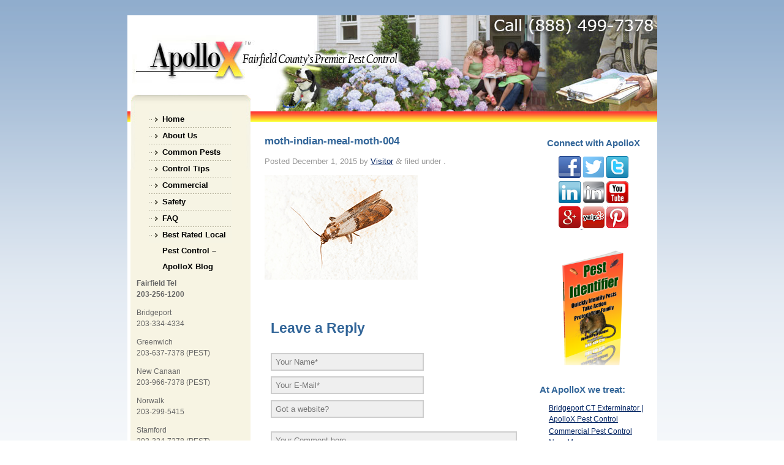

--- FILE ---
content_type: text/html; charset=UTF-8
request_url: https://apolloxpestcontrol.com/pantry-moth-extermination/moth-indian-meal-moth-004-2/
body_size: 16026
content:
<!doctype html><!--[if lt IE 7]><html
lang=en class="no-js lt-ie9 lt-ie8 lt-ie7"><![endif]-->
<!--[if (IE 7)&!(IEMobile)]><html
lang=en class="no-js lt-ie9 lt-ie8"><![endif]-->
<!--[if (IE 8)&!(IEMobile)]><html
lang=en class="no-js lt-ie9"><![endif]-->
<!--[if gt IE 8]><!--><html
lang=en class=no-js><!--<![endif]--><head><style>img.lazy{min-height:1px}</style><link
href=https://apolloxpestcontrol.com/wp-content/plugins/w3-total-cache/pub/js/lazyload.min.js as=script><meta
charset="utf-8"><meta
http-equiv="X-UA-Compatible" content="IE=edge,chrome=1"><title>moth-indian-meal-moth-004 | Pest ControlPest Control</title><meta
name="HandheldFriendly" content="True"><meta
name="MobileOptimized" content="320"><meta
name="viewport" content="width=device-width, initial-scale=1.0"><meta
name="msvalidate.01" content="B6C30A4D002D48DF15F565E2701ECEB6"><link
rel=pingback href=https://apolloxpestcontrol.com/xmlrpc.php><meta
name="google-site-verification" content="IMoWy8uU6FfCjJEi3IKu0ujwKlyHjxOqL1xy_bm1VbU"><link
rel=stylesheet href=https://apolloxpestcontrol.com/wp-content/cache/minify/bf05c.css media=all><meta
name='robots' content='index, follow, max-image-preview:large, max-snippet:-1, max-video-preview:-1'><style>img:is([sizes="auto" i], [sizes^="auto," i]){contain-intrinsic-size:3000px 1500px}</style><link
rel=canonical href=https://apolloxpestcontrol.com/pantry-moth-extermination/moth-indian-meal-moth-004-2/ ><meta
property="og:locale" content="en_US"><meta
property="og:type" content="article"><meta
property="og:title" content="moth-indian-meal-moth-004 | Pest Control"><meta
property="og:url" content="https://apolloxpestcontrol.com/pantry-moth-extermination/moth-indian-meal-moth-004-2/"><meta
property="og:site_name" content="Pest Control"><meta
property="article:publisher" content="https://www.facebook.com/ApolloXPestCtrl"><meta
property="article:modified_time" content="2015-12-01T19:09:19+00:00"><meta
property="og:image" content="https://apolloxpestcontrol.com/pantry-moth-extermination/moth-indian-meal-moth-004-2"><meta
property="og:image:width" content="250"><meta
property="og:image:height" content="171"><meta
property="og:image:type" content="image/jpeg"><meta
name="twitter:card" content="summary_large_image"><meta
name="twitter:site" content="@ApolloXPestCtrl"><link
rel=manifest href=/pwa-manifest.json><link
rel=apple-touch-icon sizes=512x512 href=https://apolloxpestcontrol.com/wp-content/plugins/pwa-for-wp/images/logo-512x512.png><link
rel=apple-touch-icon-precomposed sizes=192x192 href=https://apolloxpestcontrol.com/wp-content/uploads/2015/05/TwitterLogo.jpg><link
rel=dns-prefetch href=//www.googletagmanager.com><link
rel=alternate type=application/rss+xml title="Pest Control &raquo; Feed" href=https://apolloxpestcontrol.com/feed/ ><link
rel=alternate type=application/rss+xml title="Pest Control &raquo; Comments Feed" href=https://apolloxpestcontrol.com/comments/feed/ ><link
rel=alternate type=application/rss+xml title="Pest Control &raquo; moth-indian-meal-moth-004 Comments Feed" href=https://apolloxpestcontrol.com/pantry-moth-extermination/moth-indian-meal-moth-004-2/feed/ > <script>/*<![CDATA[*/window._wpemojiSettings={"baseUrl":"https:\/\/s.w.org\/images\/core\/emoji\/16.0.1\/72x72\/","ext":".png","svgUrl":"https:\/\/s.w.org\/images\/core\/emoji\/16.0.1\/svg\/","svgExt":".svg","source":{"concatemoji":"https:\/\/apolloxpestcontrol.com\/wp-includes\/js\/wp-emoji-release.min.js"}};
/*! This file is auto-generated */
!function(s,n){var o,i,e;function c(e){try{var t={supportTests:e,timestamp:(new Date).valueOf()};sessionStorage.setItem(o,JSON.stringify(t))}catch(e){}}function p(e,t,n){e.clearRect(0,0,e.canvas.width,e.canvas.height),e.fillText(t,0,0);var t=new Uint32Array(e.getImageData(0,0,e.canvas.width,e.canvas.height).data),a=(e.clearRect(0,0,e.canvas.width,e.canvas.height),e.fillText(n,0,0),new Uint32Array(e.getImageData(0,0,e.canvas.width,e.canvas.height).data));return t.every(function(e,t){return e===a[t]})}function u(e,t){e.clearRect(0,0,e.canvas.width,e.canvas.height),e.fillText(t,0,0);for(var n=e.getImageData(16,16,1,1),a=0;a<n.data.length;a++)if(0!==n.data[a])return!1;return!0}function f(e,t,n,a){switch(t){case"flag":return n(e,"\ud83c\udff3\ufe0f\u200d\u26a7\ufe0f","\ud83c\udff3\ufe0f\u200b\u26a7\ufe0f")?!1:!n(e,"\ud83c\udde8\ud83c\uddf6","\ud83c\udde8\u200b\ud83c\uddf6")&&!n(e,"\ud83c\udff4\udb40\udc67\udb40\udc62\udb40\udc65\udb40\udc6e\udb40\udc67\udb40\udc7f","\ud83c\udff4\u200b\udb40\udc67\u200b\udb40\udc62\u200b\udb40\udc65\u200b\udb40\udc6e\u200b\udb40\udc67\u200b\udb40\udc7f");case"emoji":return!a(e,"\ud83e\udedf")}return!1}function g(e,t,n,a){var r="undefined"!=typeof WorkerGlobalScope&&self instanceof WorkerGlobalScope?new OffscreenCanvas(300,150):s.createElement("canvas"),o=r.getContext("2d",{willReadFrequently:!0}),i=(o.textBaseline="top",o.font="600 32px Arial",{});return e.forEach(function(e){i[e]=t(o,e,n,a)}),i}function t(e){var t=s.createElement("script");t.src=e,t.defer=!0,s.head.appendChild(t)}"undefined"!=typeof Promise&&(o="wpEmojiSettingsSupports",i=["flag","emoji"],n.supports={everything:!0,everythingExceptFlag:!0},e=new Promise(function(e){s.addEventListener("DOMContentLoaded",e,{once:!0})}),new Promise(function(t){var n=function(){try{var e=JSON.parse(sessionStorage.getItem(o));if("object"==typeof e&&"number"==typeof e.timestamp&&(new Date).valueOf()<e.timestamp+604800&&"object"==typeof e.supportTests)return e.supportTests}catch(e){}return null}();if(!n){if("undefined"!=typeof Worker&&"undefined"!=typeof OffscreenCanvas&&"undefined"!=typeof URL&&URL.createObjectURL&&"undefined"!=typeof Blob)try{var e="postMessage("+g.toString()+"("+[JSON.stringify(i),f.toString(),p.toString(),u.toString()].join(",")+"));",a=new Blob([e],{type:"text/javascript"}),r=new Worker(URL.createObjectURL(a),{name:"wpTestEmojiSupports"});return void(r.onmessage=function(e){c(n=e.data),r.terminate(),t(n)})}catch(e){}c(n=g(i,f,p,u))}t(n)}).then(function(e){for(var t in e)n.supports[t]=e[t],n.supports.everything=n.supports.everything&&n.supports[t],"flag"!==t&&(n.supports.everythingExceptFlag=n.supports.everythingExceptFlag&&n.supports[t]);n.supports.everythingExceptFlag=n.supports.everythingExceptFlag&&!n.supports.flag,n.DOMReady=!1,n.readyCallback=function(){n.DOMReady=!0}}).then(function(){return e}).then(function(){var e;n.supports.everything||(n.readyCallback(),(e=n.source||{}).concatemoji?t(e.concatemoji):e.wpemoji&&e.twemoji&&(t(e.twemoji),t(e.wpemoji)))}))}((window,document),window._wpemojiSettings);/*]]>*/</script> <link
rel=stylesheet href=https://apolloxpestcontrol.com/wp-content/cache/minify/fe1bb.css media=all><style id=wp-emoji-styles-inline-css>img.wp-smiley,img.emoji{display:inline !important;border:none !important;box-shadow:none !important;height:1em !important;width:1em !important;margin:0
0.07em !important;vertical-align:-0.1em !important;background:none !important;padding:0
!important}</style><link
rel=stylesheet href=https://apolloxpestcontrol.com/wp-content/cache/minify/a5ff7.css media=all><style id=classic-theme-styles-inline-css>/*! This file is auto-generated */
.wp-block-button__link{color:#fff;background-color:#32373c;border-radius:9999px;box-shadow:none;text-decoration:none;padding:calc(.667em + 2px) calc(1.333em + 2px);font-size:1.125em}.wp-block-file__button{background:#32373c;color:#fff;text-decoration:none}</style><style id=global-styles-inline-css>/*<![CDATA[*/:root{--wp--preset--aspect-ratio--square:1;--wp--preset--aspect-ratio--4-3:4/3;--wp--preset--aspect-ratio--3-4:3/4;--wp--preset--aspect-ratio--3-2:3/2;--wp--preset--aspect-ratio--2-3:2/3;--wp--preset--aspect-ratio--16-9:16/9;--wp--preset--aspect-ratio--9-16:9/16;--wp--preset--color--black:#000;--wp--preset--color--cyan-bluish-gray:#abb8c3;--wp--preset--color--white:#fff;--wp--preset--color--pale-pink:#f78da7;--wp--preset--color--vivid-red:#cf2e2e;--wp--preset--color--luminous-vivid-orange:#ff6900;--wp--preset--color--luminous-vivid-amber:#fcb900;--wp--preset--color--light-green-cyan:#7bdcb5;--wp--preset--color--vivid-green-cyan:#00d084;--wp--preset--color--pale-cyan-blue:#8ed1fc;--wp--preset--color--vivid-cyan-blue:#0693e3;--wp--preset--color--vivid-purple:#9b51e0;--wp--preset--gradient--vivid-cyan-blue-to-vivid-purple:linear-gradient(135deg,rgba(6,147,227,1) 0%,rgb(155,81,224) 100%);--wp--preset--gradient--light-green-cyan-to-vivid-green-cyan:linear-gradient(135deg,rgb(122,220,180) 0%,rgb(0,208,130) 100%);--wp--preset--gradient--luminous-vivid-amber-to-luminous-vivid-orange:linear-gradient(135deg,rgba(252,185,0,1) 0%,rgba(255,105,0,1) 100%);--wp--preset--gradient--luminous-vivid-orange-to-vivid-red:linear-gradient(135deg,rgba(255,105,0,1) 0%,rgb(207,46,46) 100%);--wp--preset--gradient--very-light-gray-to-cyan-bluish-gray:linear-gradient(135deg,rgb(238,238,238) 0%,rgb(169,184,195) 100%);--wp--preset--gradient--cool-to-warm-spectrum:linear-gradient(135deg,rgb(74,234,220) 0%,rgb(151,120,209) 20%,rgb(207,42,186) 40%,rgb(238,44,130) 60%,rgb(251,105,98) 80%,rgb(254,248,76) 100%);--wp--preset--gradient--blush-light-purple:linear-gradient(135deg,rgb(255,206,236) 0%,rgb(152,150,240) 100%);--wp--preset--gradient--blush-bordeaux:linear-gradient(135deg,rgb(254,205,165) 0%,rgb(254,45,45) 50%,rgb(107,0,62) 100%);--wp--preset--gradient--luminous-dusk:linear-gradient(135deg,rgb(255,203,112) 0%,rgb(199,81,192) 50%,rgb(65,88,208) 100%);--wp--preset--gradient--pale-ocean:linear-gradient(135deg,rgb(255,245,203) 0%,rgb(182,227,212) 50%,rgb(51,167,181) 100%);--wp--preset--gradient--electric-grass:linear-gradient(135deg,rgb(202,248,128) 0%,rgb(113,206,126) 100%);--wp--preset--gradient--midnight:linear-gradient(135deg,rgb(2,3,129) 0%,rgb(40,116,252) 100%);--wp--preset--font-size--small:13px;--wp--preset--font-size--medium:20px;--wp--preset--font-size--large:36px;--wp--preset--font-size--x-large:42px;--wp--preset--spacing--20:0.44rem;--wp--preset--spacing--30:0.67rem;--wp--preset--spacing--40:1rem;--wp--preset--spacing--50:1.5rem;--wp--preset--spacing--60:2.25rem;--wp--preset--spacing--70:3.38rem;--wp--preset--spacing--80:5.06rem;--wp--preset--shadow--natural:6px 6px 9px rgba(0, 0, 0, 0.2);--wp--preset--shadow--deep:12px 12px 50px rgba(0, 0, 0, 0.4);--wp--preset--shadow--sharp:6px 6px 0px rgba(0, 0, 0, 0.2);--wp--preset--shadow--outlined:6px 6px 0px -3px rgba(255, 255, 255, 1), 6px 6px rgba(0, 0, 0, 1);--wp--preset--shadow--crisp:6px 6px 0px rgba(0, 0, 0, 1)}:where(.is-layout-flex){gap:0.5em}:where(.is-layout-grid){gap:0.5em}body .is-layout-flex{display:flex}.is-layout-flex{flex-wrap:wrap;align-items:center}.is-layout-flex>:is(*,div){margin:0}body .is-layout-grid{display:grid}.is-layout-grid>:is(*,div){margin:0}:where(.wp-block-columns.is-layout-flex){gap:2em}:where(.wp-block-columns.is-layout-grid){gap:2em}:where(.wp-block-post-template.is-layout-flex){gap:1.25em}:where(.wp-block-post-template.is-layout-grid){gap:1.25em}.has-black-color{color:var(--wp--preset--color--black) !important}.has-cyan-bluish-gray-color{color:var(--wp--preset--color--cyan-bluish-gray) !important}.has-white-color{color:var(--wp--preset--color--white) !important}.has-pale-pink-color{color:var(--wp--preset--color--pale-pink) !important}.has-vivid-red-color{color:var(--wp--preset--color--vivid-red) !important}.has-luminous-vivid-orange-color{color:var(--wp--preset--color--luminous-vivid-orange) !important}.has-luminous-vivid-amber-color{color:var(--wp--preset--color--luminous-vivid-amber) !important}.has-light-green-cyan-color{color:var(--wp--preset--color--light-green-cyan) !important}.has-vivid-green-cyan-color{color:var(--wp--preset--color--vivid-green-cyan) !important}.has-pale-cyan-blue-color{color:var(--wp--preset--color--pale-cyan-blue) !important}.has-vivid-cyan-blue-color{color:var(--wp--preset--color--vivid-cyan-blue) !important}.has-vivid-purple-color{color:var(--wp--preset--color--vivid-purple) !important}.has-black-background-color{background-color:var(--wp--preset--color--black) !important}.has-cyan-bluish-gray-background-color{background-color:var(--wp--preset--color--cyan-bluish-gray) !important}.has-white-background-color{background-color:var(--wp--preset--color--white) !important}.has-pale-pink-background-color{background-color:var(--wp--preset--color--pale-pink) !important}.has-vivid-red-background-color{background-color:var(--wp--preset--color--vivid-red) !important}.has-luminous-vivid-orange-background-color{background-color:var(--wp--preset--color--luminous-vivid-orange) !important}.has-luminous-vivid-amber-background-color{background-color:var(--wp--preset--color--luminous-vivid-amber) !important}.has-light-green-cyan-background-color{background-color:var(--wp--preset--color--light-green-cyan) !important}.has-vivid-green-cyan-background-color{background-color:var(--wp--preset--color--vivid-green-cyan) !important}.has-pale-cyan-blue-background-color{background-color:var(--wp--preset--color--pale-cyan-blue) !important}.has-vivid-cyan-blue-background-color{background-color:var(--wp--preset--color--vivid-cyan-blue) !important}.has-vivid-purple-background-color{background-color:var(--wp--preset--color--vivid-purple) !important}.has-black-border-color{border-color:var(--wp--preset--color--black) !important}.has-cyan-bluish-gray-border-color{border-color:var(--wp--preset--color--cyan-bluish-gray) !important}.has-white-border-color{border-color:var(--wp--preset--color--white) !important}.has-pale-pink-border-color{border-color:var(--wp--preset--color--pale-pink) !important}.has-vivid-red-border-color{border-color:var(--wp--preset--color--vivid-red) !important}.has-luminous-vivid-orange-border-color{border-color:var(--wp--preset--color--luminous-vivid-orange) !important}.has-luminous-vivid-amber-border-color{border-color:var(--wp--preset--color--luminous-vivid-amber) !important}.has-light-green-cyan-border-color{border-color:var(--wp--preset--color--light-green-cyan) !important}.has-vivid-green-cyan-border-color{border-color:var(--wp--preset--color--vivid-green-cyan) !important}.has-pale-cyan-blue-border-color{border-color:var(--wp--preset--color--pale-cyan-blue) !important}.has-vivid-cyan-blue-border-color{border-color:var(--wp--preset--color--vivid-cyan-blue) !important}.has-vivid-purple-border-color{border-color:var(--wp--preset--color--vivid-purple) !important}.has-vivid-cyan-blue-to-vivid-purple-gradient-background{background:var(--wp--preset--gradient--vivid-cyan-blue-to-vivid-purple) !important}.has-light-green-cyan-to-vivid-green-cyan-gradient-background{background:var(--wp--preset--gradient--light-green-cyan-to-vivid-green-cyan) !important}.has-luminous-vivid-amber-to-luminous-vivid-orange-gradient-background{background:var(--wp--preset--gradient--luminous-vivid-amber-to-luminous-vivid-orange) !important}.has-luminous-vivid-orange-to-vivid-red-gradient-background{background:var(--wp--preset--gradient--luminous-vivid-orange-to-vivid-red) !important}.has-very-light-gray-to-cyan-bluish-gray-gradient-background{background:var(--wp--preset--gradient--very-light-gray-to-cyan-bluish-gray) !important}.has-cool-to-warm-spectrum-gradient-background{background:var(--wp--preset--gradient--cool-to-warm-spectrum) !important}.has-blush-light-purple-gradient-background{background:var(--wp--preset--gradient--blush-light-purple) !important}.has-blush-bordeaux-gradient-background{background:var(--wp--preset--gradient--blush-bordeaux) !important}.has-luminous-dusk-gradient-background{background:var(--wp--preset--gradient--luminous-dusk) !important}.has-pale-ocean-gradient-background{background:var(--wp--preset--gradient--pale-ocean) !important}.has-electric-grass-gradient-background{background:var(--wp--preset--gradient--electric-grass) !important}.has-midnight-gradient-background{background:var(--wp--preset--gradient--midnight) !important}.has-small-font-size{font-size:var(--wp--preset--font-size--small) !important}.has-medium-font-size{font-size:var(--wp--preset--font-size--medium) !important}.has-large-font-size{font-size:var(--wp--preset--font-size--large) !important}.has-x-large-font-size{font-size:var(--wp--preset--font-size--x-large) !important}:where(.wp-block-post-template.is-layout-flex){gap:1.25em}:where(.wp-block-post-template.is-layout-grid){gap:1.25em}:where(.wp-block-columns.is-layout-flex){gap:2em}:where(.wp-block-columns.is-layout-grid){gap:2em}:root :where(.wp-block-pullquote){font-size:1.5em;line-height:1.6}/*]]>*/</style><link
rel=stylesheet href=https://apolloxpestcontrol.com/wp-content/cache/minify/5182b.css media=all><!--[if lt IE 9]><link
rel=stylesheet id=bones-ie-only-css href=https://apolloxpestcontrol.com/wp-content/themes/apollox-responsive/library/css/ie.css type=text/css media=all>
<![endif]--> <script id=gtmkit-js-before data-cfasync=false data-nowprocket data-cookieconsent=ignore>window.gtmkit_settings={"datalayer_name":"dataLayer","console_log":false};window.gtmkit_data={};window.dataLayer=window.dataLayer||[];</script> 
 <script src="https://www.googletagmanager.com/gtag/js?id=G-MS342X9YYY" id=google_gtagjs-js async></script> <script id=google_gtagjs-js-after>window.dataLayer=window.dataLayer||[];function gtag(){dataLayer.push(arguments);}
gtag("set","linker",{"domains":["apolloxpestcontrol.com"]});gtag("js",new Date());gtag("set","developer_id.dZTNiMT",true);gtag("config","G-MS342X9YYY");window._googlesitekit=window._googlesitekit||{};window._googlesitekit.throttledEvents=[];window._googlesitekit.gtagEvent=(name,data)=>{var key=JSON.stringify({name,data});if(!!window._googlesitekit.throttledEvents[key]){return;}window._googlesitekit.throttledEvents[key]=true;setTimeout(()=>{delete window._googlesitekit.throttledEvents[key];},5);gtag("event",name,{...data,event_source:"site-kit"});};</script> <script defer src=https://apolloxpestcontrol.com/wp-content/cache/minify/a0ed2.js></script> <link
rel=https://api.w.org/ href=https://apolloxpestcontrol.com/wp-json/ ><link
rel=alternate title=JSON type=application/json href=https://apolloxpestcontrol.com/wp-json/wp/v2/media/2538><link
rel=shortlink href='https://apolloxpestcontrol.com/?p=2538'><link
rel=alternate title="oEmbed (JSON)" type=application/json+oembed href="https://apolloxpestcontrol.com/wp-json/oembed/1.0/embed?url=https%3A%2F%2Fapolloxpestcontrol.com%2Fpantry-moth-extermination%2Fmoth-indian-meal-moth-004-2%2F"><link
rel=alternate title="oEmbed (XML)" type=text/xml+oembed href="https://apolloxpestcontrol.com/wp-json/oembed/1.0/embed?url=https%3A%2F%2Fapolloxpestcontrol.com%2Fpantry-moth-extermination%2Fmoth-indian-meal-moth-004-2%2F&#038;format=xml"><meta
name="generator" content="Site Kit by Google 1.164.0"> <script async src="https://www.googletagmanager.com/gtag/js?id=G-MS342X9YYY"></script> <script>window.dataLayer=window.dataLayer||[];function gtag(){dataLayer.push(arguments);}
gtag('js',new Date());gtag('config','G-MS342X9YYY');</script> <script>var _statcounter=_statcounter||[];_statcounter.push({"tags":{"author":"Visitor"}});</script> <script type=application/ld+json class=saswp-schema-markup-output>[{"@context":"https:\/\/schema.org\/","@graph":[{"@context":"https:\/\/schema.org\/","@type":"SiteNavigationElement","@id":"https:\/\/apolloxpestcontrol.com\/#home","name":"Home","url":"https:\/\/apolloxpestcontrol.com\/"},{"@context":"https:\/\/schema.org\/","@type":"SiteNavigationElement","@id":"https:\/\/apolloxpestcontrol.com\/#about-us","name":"About Us","url":"https:\/\/apolloxpestcontrol.com\/licensed-pest-control-near-me\/"},{"@context":"https:\/\/schema.org\/","@type":"SiteNavigationElement","@id":"https:\/\/apolloxpestcontrol.com\/#common-pests","name":"Common Pests","url":"https:\/\/apolloxpestcontrol.com\/common-pest-profiles\/"},{"@context":"https:\/\/schema.org\/","@type":"SiteNavigationElement","@id":"https:\/\/apolloxpestcontrol.com\/#control-tips","name":"Control Tips","url":"https:\/\/apolloxpestcontrol.com\/control-tips\/"},{"@context":"https:\/\/schema.org\/","@type":"SiteNavigationElement","@id":"https:\/\/apolloxpestcontrol.com\/#commercial","name":"Commercial","url":"https:\/\/apolloxpestcontrol.com\/commercial-pest-control-near-me\/"},{"@context":"https:\/\/schema.org\/","@type":"SiteNavigationElement","@id":"https:\/\/apolloxpestcontrol.com\/#safety","name":"Safety","url":"https:\/\/apolloxpestcontrol.com\/pest-control-safety\/"},{"@context":"https:\/\/schema.org\/","@type":"SiteNavigationElement","@id":"https:\/\/apolloxpestcontrol.com\/#faq","name":"FAQ","url":"https:\/\/apolloxpestcontrol.com\/faq-pest-control\/"},{"@context":"https:\/\/schema.org\/","@type":"SiteNavigationElement","@id":"https:\/\/apolloxpestcontrol.com\/#best-rated-local-pest-control-apollox-blog","name":"Best Rated Local Pest Control &#8211; ApolloX Blog","url":"https:\/\/apolloxpestcontrol.com\/best-rated-local-pest-control\/"}]},{"@context":"https:\/\/schema.org\/","@type":"BreadcrumbList","@id":"https:\/\/apolloxpestcontrol.com\/pantry-moth-extermination\/moth-indian-meal-moth-004-2\/#breadcrumb","itemListElement":[{"@type":"ListItem","position":1,"item":{"@id":"https:\/\/apolloxpestcontrol.com","name":"Pest Control"}},{"@type":"ListItem","position":2,"item":{"@id":"https:\/\/apolloxpestcontrol.com\/attachment\/","name":"Media"}},{"@type":"ListItem","position":3,"item":{"@id":"https:\/\/apolloxpestcontrol.com\/pantry-moth-extermination\/moth-indian-meal-moth-004-2\/","name":"moth-indian-meal-moth-004"}}]},{"@context":"https:\/\/schema.org\/","@type":"Review","@id":"https:\/\/apolloxpestcontrol.com\/pantry-moth-extermination\/moth-indian-meal-moth-004-2\/#Review","itemReviewed":{"@type":"LocalBusiness"},"image":[{"@type":"ImageObject","@id":"https:\/\/apolloxpestcontrol.com\/pantry-moth-extermination\/moth-indian-meal-moth-004-2\/#primaryimage","url":"https:\/\/apolloxpestcontrol.com\/wp-content\/uploads\/2014\/12\/moth-indian-meal-moth-004.jpg","width":"250","height":"171"}]},{"@context":"https:\/\/schema.org\/","@type":"BlogPosting","@id":"https:\/\/apolloxpestcontrol.com\/pantry-moth-extermination\/moth-indian-meal-moth-004-2\/#BlogPosting","url":"https:\/\/apolloxpestcontrol.com\/pantry-moth-extermination\/moth-indian-meal-moth-004-2\/","inLanguage":"en","mainEntityOfPage":"https:\/\/apolloxpestcontrol.com\/pantry-moth-extermination\/moth-indian-meal-moth-004-2\/","headline":"moth-indian-meal-moth-004","description":"","articleBody":"","keywords":"","datePublished":"2015-12-01T19:09:13-05:00","dateModified":"2015-12-01T19:09:19-05:00","author":{"@type":"Person","name":"Visitor","description":"ApolloX Pest Control was founded in 1987 in Fairfield County, Connecticut. Brian Buckmir owns and operates the business in a hands-on manner using many disciplines he learned during his 4 years active duty in the US Navy.\r\n\r\nUnlike some impersonal national exterminating chain or franchise, you can speak to Brian whenever you need to. Our unmarked trucks offer a discreet service. We are available 24 hours a day, 7 days a week \u2013 because we know that pests don\u2019t take the night \u2013 or the weekend \u2013 off.\r\n\r\nOur pest control service begins with a thorough inspection. And, we share the findings of our inspection, make proven recommendations and discuss pricing, before treatment begins. Our exterminating trucks are fully stocked at all times. So, we are ready to begin treatment immediately after inspection and approval of our proposal.","url":"https:\/\/apolloxpestcontrol.com\/author\/visitor\/","sameAs":["http:\/\/apolloxpestcontrol.com\/","https:\/\/www.facebook.com\/ApolloXPestCtrl","ApolloXPestCtrl"],"image":{"@type":"ImageObject","url":"https:\/\/secure.gravatar.com\/avatar\/3d4bdfd0a89005c75170ed1f19018ec4242b42833f1fc22498b07a3655a9934f?s=96&d=mm&r=g","height":96,"width":96}},"editor":{"@type":"Person","name":"Visitor","description":"ApolloX Pest Control was founded in 1987 in Fairfield County, Connecticut. Brian Buckmir owns and operates the business in a hands-on manner using many disciplines he learned during his 4 years active duty in the US Navy.\r\n\r\nUnlike some impersonal national exterminating chain or franchise, you can speak to Brian whenever you need to. Our unmarked trucks offer a discreet service. We are available 24 hours a day, 7 days a week \u2013 because we know that pests don\u2019t take the night \u2013 or the weekend \u2013 off.\r\n\r\nOur pest control service begins with a thorough inspection. And, we share the findings of our inspection, make proven recommendations and discuss pricing, before treatment begins. Our exterminating trucks are fully stocked at all times. So, we are ready to begin treatment immediately after inspection and approval of our proposal.","url":"https:\/\/apolloxpestcontrol.com\/author\/visitor\/","sameAs":["http:\/\/apolloxpestcontrol.com\/","https:\/\/www.facebook.com\/ApolloXPestCtrl","ApolloXPestCtrl"],"image":{"@type":"ImageObject","url":"https:\/\/secure.gravatar.com\/avatar\/3d4bdfd0a89005c75170ed1f19018ec4242b42833f1fc22498b07a3655a9934f?s=96&d=mm&r=g","height":96,"width":96}},"publisher":{"@type":"Organization","name":"Pest Control","url":"https:\/\/apolloxpestcontrol.com"},"comment":null,"image":[{"@type":"ImageObject","@id":"https:\/\/apolloxpestcontrol.com\/pantry-moth-extermination\/moth-indian-meal-moth-004-2\/#primaryimage","url":"https:\/\/apolloxpestcontrol.com\/wp-content\/uploads\/2014\/12\/moth-indian-meal-moth-004.jpg","width":"250","height":"171"}]},{"@context":"https:\/\/schema.org\/","@type":"BlogPosting","@id":"https:\/\/apolloxpestcontrol.com\/pantry-moth-extermination\/moth-indian-meal-moth-004-2\/#BlogPosting","url":"https:\/\/apolloxpestcontrol.com\/pantry-moth-extermination\/moth-indian-meal-moth-004-2\/","inLanguage":"en","mainEntityOfPage":"https:\/\/apolloxpestcontrol.com\/pantry-moth-extermination\/moth-indian-meal-moth-004-2\/","headline":"moth-indian-meal-moth-004","description":"","articleBody":"","keywords":"","datePublished":"2015-12-01T19:09:13-05:00","dateModified":"2015-12-01T19:09:19-05:00","author":{"@type":"Person","name":"Visitor","description":"ApolloX Pest Control was founded in 1987 in Fairfield County, Connecticut. Brian Buckmir owns and operates the business in a hands-on manner using many disciplines he learned during his 4 years active duty in the US Navy.\r\n\r\nUnlike some impersonal national exterminating chain or franchise, you can speak to Brian whenever you need to. Our unmarked trucks offer a discreet service. We are available 24 hours a day, 7 days a week \u2013 because we know that pests don\u2019t take the night \u2013 or the weekend \u2013 off.\r\n\r\nOur pest control service begins with a thorough inspection. And, we share the findings of our inspection, make proven recommendations and discuss pricing, before treatment begins. Our exterminating trucks are fully stocked at all times. So, we are ready to begin treatment immediately after inspection and approval of our proposal.","url":"https:\/\/apolloxpestcontrol.com\/author\/visitor\/","sameAs":["http:\/\/apolloxpestcontrol.com\/","https:\/\/www.facebook.com\/ApolloXPestCtrl","ApolloXPestCtrl"],"image":{"@type":"ImageObject","url":"https:\/\/secure.gravatar.com\/avatar\/3d4bdfd0a89005c75170ed1f19018ec4242b42833f1fc22498b07a3655a9934f?s=96&d=mm&r=g","height":96,"width":96}},"editor":{"@type":"Person","name":"Visitor","description":"ApolloX Pest Control was founded in 1987 in Fairfield County, Connecticut. Brian Buckmir owns and operates the business in a hands-on manner using many disciplines he learned during his 4 years active duty in the US Navy.\r\n\r\nUnlike some impersonal national exterminating chain or franchise, you can speak to Brian whenever you need to. Our unmarked trucks offer a discreet service. We are available 24 hours a day, 7 days a week \u2013 because we know that pests don\u2019t take the night \u2013 or the weekend \u2013 off.\r\n\r\nOur pest control service begins with a thorough inspection. And, we share the findings of our inspection, make proven recommendations and discuss pricing, before treatment begins. Our exterminating trucks are fully stocked at all times. So, we are ready to begin treatment immediately after inspection and approval of our proposal.","url":"https:\/\/apolloxpestcontrol.com\/author\/visitor\/","sameAs":["http:\/\/apolloxpestcontrol.com\/","https:\/\/www.facebook.com\/ApolloXPestCtrl","ApolloXPestCtrl"],"image":{"@type":"ImageObject","url":"https:\/\/secure.gravatar.com\/avatar\/3d4bdfd0a89005c75170ed1f19018ec4242b42833f1fc22498b07a3655a9934f?s=96&d=mm&r=g","height":96,"width":96}},"publisher":{"@type":"Organization","name":"Pest Control","url":"https:\/\/apolloxpestcontrol.com"},"comment":null,"image":[{"@type":"ImageObject","@id":"https:\/\/apolloxpestcontrol.com\/pantry-moth-extermination\/moth-indian-meal-moth-004-2\/#primaryimage","url":"https:\/\/apolloxpestcontrol.com\/wp-content\/uploads\/2014\/12\/moth-indian-meal-moth-004.jpg","width":"250","height":"171"}]}]</script> <meta
name="msvalidate.01" content="639E38EEF96B6828A3ECA424A3C9F3DB"><link
rel=icon href=https://apolloxpestcontrol.com/wp-content/uploads/2022/09/Favicon-ApolloX-Pest-Control.png sizes=32x32><link
rel=icon href=https://apolloxpestcontrol.com/wp-content/uploads/2022/09/Favicon-ApolloX-Pest-Control.png sizes=192x192><meta
name="msapplication-TileImage" content="https://apolloxpestcontrol.com/wp-content/uploads/2022/09/Favicon-ApolloX-Pest-Control.png"><meta
name="pwaforwp" content="wordpress-plugin"><meta
name="theme-color" content="#D5E0EB"><meta
name="apple-mobile-web-app-title" content="ApolloX"><meta
name="application-name" content="ApolloX"><meta
name="apple-mobile-web-app-capable" content="yes"><meta
name="apple-mobile-web-app-status-bar-style" content="default"><meta
name="mobile-web-app-capable" content="yes"><meta
name="apple-touch-fullscreen" content="yes"><link
rel=apple-touch-icon sizes=192x192 href=https://apolloxpestcontrol.com/wp-content/uploads/2015/05/TwitterLogo.jpg><link
rel=apple-touch-icon sizes=512x512 href=https://apolloxpestcontrol.com/wp-content/plugins/pwa-for-wp/images/logo-512x512.png> <script>(function(w,d,s,l,i){w[l]=w[l]||[];w[l].push({'gtm.start':new Date().getTime(),event:'gtm.js'});var f=d.getElementsByTagName(s)[0],j=d.createElement(s),dl=l!='dataLayer'?'&l='+l:'';j.async=true;j.src='https://www.googletagmanager.com/gtm.js?id='+i+dl;f.parentNode.insertBefore(j,f);})(window,document,'script','dataLayer','GTM-N3KHPKVH');</script>  <script async src="https://www.googletagmanager.com/gtag/js?id=G-V0KXHJRQ8Q"></script> <script>window.dataLayer=window.dataLayer||[];function gtag(){dataLayer.push(arguments);}
gtag('js',new Date());gtag('config','G-V0KXHJRQ8Q');</script> </head><body
class="attachment wp-singular attachment-template-default single single-attachment postid-2538 attachmentid-2538 attachment-jpeg wp-theme-apollox-responsive"><div
id=container><header
class=header role=banner><div
id=inner-header class="wrap clearfix"><p
id=logo class=h1><a
href=https://apolloxpestcontrol.com rel=nofollow><img
class=lazy src="data:image/svg+xml,%3Csvg%20xmlns='http://www.w3.org/2000/svg'%20viewBox='0%200%201%201'%3E%3C/svg%3E" data-src=https://apolloxpestcontrol.com/wp-content/themes/apollox-responsive/library/images/header.jpg alt=Apollox></a></p><div
id=horiz_bar></div></div></header><div
id=content><div
id=inner-content class="wrap clearfix"><div
id=sidebar-left class="sidebar left threecol first clearfix" role=complementary><div
id=nav_menu-2 class="widget widget_nav_menu"><div
class=menu-main-menu-container><ul
id=menu-main-menu class=menu><li
id=menu-item-11 class="menu-item menu-item-type-post_type menu-item-object-page menu-item-home first-menu-item menu-item-11"><a
href=https://apolloxpestcontrol.com/ >Home</a></li>
<li
id=menu-item-10 class="menu-item menu-item-type-post_type menu-item-object-page menu-item-10"><a
href=https://apolloxpestcontrol.com/licensed-pest-control-near-me/ >About Us</a></li>
<li
id=menu-item-64 class="menu-item menu-item-type-post_type menu-item-object-page menu-item-64"><a
href=https://apolloxpestcontrol.com/common-pest-profiles/ >Common Pests</a></li>
<li
id=menu-item-56 class="menu-item menu-item-type-post_type menu-item-object-page menu-item-56"><a
href=https://apolloxpestcontrol.com/control-tips/ >Control Tips</a></li>
<li
id=menu-item-429 class="menu-item menu-item-type-post_type menu-item-object-page menu-item-429"><a
href=https://apolloxpestcontrol.com/commercial-pest-control-near-me/ >Commercial</a></li>
<li
id=menu-item-195 class="menu-item menu-item-type-post_type menu-item-object-page menu-item-195"><a
href=https://apolloxpestcontrol.com/pest-control-safety/ >Safety</a></li>
<li
id=menu-item-193 class="menu-item menu-item-type-post_type menu-item-object-page menu-item-193"><a
href=https://apolloxpestcontrol.com/faq-pest-control/ >FAQ</a></li>
<li
id=menu-item-165 class="menu-item menu-item-type-post_type menu-item-object-page current_page_parent last-menu-item menu-item-165"><a
href=https://apolloxpestcontrol.com/best-rated-local-pest-control/ >Best Rated Local Pest Control &#8211; ApolloX Blog</a></li></ul></div></div><div
id=text-3 class="widget widget_text"><div
class=textwidget><p>&nbsp;</p><p><strong>Fairfield Tel<br>
203-256-1200</strong></p><p>Bridgeport<br>
203-334-4334</p><p>Greenwich<br>
203-637-7378 (PEST)</p><p>New Canaan<br>
203-966-7378 (PEST)</p><p>Norwalk<br>
203-299-5415</p><p>Stamford<br>
203-324-7378 (PEST)</p><p>Westport<br>
203-226-9019</p></div></div><div
id=text-6 class="widget widget_text"><div
class=textwidget><div
style="text-align:center; margin-right:10px"><p><a
target=_blank title="ApolloX, LLC BBB Business Review" href=http://www.bbb.org/connecticut/business-reviews/pest-control-services/apollox-llc-in-fairfield-ct-32000329/#bbbonlineclick><img
class=lazy alt="ApolloX, LLC BBB Business Review" style="border: 0;" src="data:image/svg+xml,%3Csvg%20xmlns='http://www.w3.org/2000/svg'%20viewBox='0%200%201%201'%3E%3C/svg%3E" data-src=http://seal-ct.bbb.org/seals/blue-seal-153-100-apollox-llc-32000329.png></a></p><p><a
href=http://www.cpcaonline.net/cpca/ target=_blank><img
class=lazy src="data:image/svg+xml,%3Csvg%20xmlns='http://www.w3.org/2000/svg'%20viewBox='0%200%201%201'%3E%3C/svg%3E" data-src=http://apolloxpestcontrol.com/wp-content/themes/apollox/library/images/ct.png alt=CT></a></p><p><a
href=http://www.pestworld.org/ target=_blank><img
class=lazy src="data:image/svg+xml,%3Csvg%20xmlns='http://www.w3.org/2000/svg'%20viewBox='0%200%201%201'%3E%3C/svg%3E" data-src=http://apolloxpestcontrol.com/wp-content/themes/apollox/library/images/npma.png alt=NPMA></a></p></div></div></div><div
id=text-11 class="widget widget_text"><div
class=textwidget><p><a
href=tel:+18884997378><img
class=lazy src="data:image/svg+xml,%3Csvg%20xmlns='http://www.w3.org/2000/svg'%20viewBox='0%200%201%201'%3E%3C/svg%3E" data-src=http://apolloxpestcontrol.com/wp-content/uploads/2014/05/call-button1.png></a></p></div></div><div
id=text-8 class="widget widget_text"><h4 class="widgettitle">Bed Bug Coloring Book</h4><div
class=textwidget><a
href=http://apolloxpestcontrol.com/wp-content/uploads/2013/08/ApolloX-Pest-Control-Bed-Bug-Coloring-Book4.pdf title="Bed Bug Coloring Book"><img
class=lazy src="data:image/svg+xml,%3Csvg%20xmlns='http://www.w3.org/2000/svg'%20viewBox='0%200%201%201'%3E%3C/svg%3E" data-src=http://apolloxpestcontrol.com/wp-content/uploads/2013/06/WebsiteTileThin.gif alt="Schedule an appointment"></a></div></div><div
id=search-2 class="widget widget_search"><form
role=search method=get id=searchform action=https://apolloxpestcontrol.com/ >
<label
class=screen-reader-text for=s>Search for:</label>
<input
type=text value name=s id=s placeholder="Search the Site...">
<input
type=submit id=searchsubmit value=Search></form></div><div
id=recent-posts-2 class="widget widget_recent_entries"><h4 class="widgettitle">Recent Posts</h4><ul>
<li>
<a
href=https://apolloxpestcontrol.com/pest-extermination-services-fairfield-county/ >Top Pest Extermination Services in Fairfield County</a>
</li>
<li>
<a
href=https://apolloxpestcontrol.com/bed-bugs-exterminator-fairfield-county-ct/ >Bed bugs exterminator Fairfield County CT</a>
</li>
<li>
<a
href=https://apolloxpestcontrol.com/hiring-an-exterminator-carpenter-bees-pro/ >Hiring an Exterminator Carpenter Bees Pro?</a>
</li>
<li>
<a
href=https://apolloxpestcontrol.com/winter-pest-control-tips-to-keep-your-home-pest-free/ >Winter Pest Control Tips to Keep Your Home Pest-Free</a>
</li>
<li>
<a
href=https://apolloxpestcontrol.com/need-pest-control-for-your-shop-in-fairfield-county-whos-the-top-pro-nearby/ >Need Pest Control for Your Shop in Fairfield County? Who’s the Top Pro Nearby?</a>
</li></ul></div><div
id=recent-comments-2 class="widget widget_recent_comments"><h4 class="widgettitle">Recent Comments</h4><ul
id=recentcomments><li
class=recentcomments><span
class=comment-author-link>Davonnah</span> on <a
href=https://apolloxpestcontrol.com/when-to-call-pest-control-for-mice-a-comprehensive-guide/#comment-415359>When to Call Pest Control for Mice: A Comprehensive Guide</a></li><li
class=recentcomments><span
class=comment-author-link>Tom Ziobro</span> on <a
href=https://apolloxpestcontrol.com/wasp-extermination-timing/#comment-376325>Wasp Extermination Timing &#8211; Best Time to Kill Wasps</a></li><li
class=recentcomments><span
class=comment-author-link>deborah Shaw</span> on <a
href=https://apolloxpestcontrol.com/wasp-extermination-timing/#comment-312510>Wasp Extermination Timing &#8211; Best Time to Kill Wasps</a></li></ul></div><div
id=archives-2 class="widget widget_archive"><h4 class="widgettitle">Archives</h4><ul>
<li><a
href=https://apolloxpestcontrol.com/2025/06/ >June 2025</a></li>
<li><a
href=https://apolloxpestcontrol.com/2025/03/ >March 2025</a></li>
<li><a
href=https://apolloxpestcontrol.com/2025/02/ >February 2025</a></li>
<li><a
href=https://apolloxpestcontrol.com/2025/01/ >January 2025</a></li>
<li><a
href=https://apolloxpestcontrol.com/2024/12/ >December 2024</a></li>
<li><a
href=https://apolloxpestcontrol.com/2024/10/ >October 2024</a></li>
<li><a
href=https://apolloxpestcontrol.com/2024/09/ >September 2024</a></li>
<li><a
href=https://apolloxpestcontrol.com/2024/08/ >August 2024</a></li>
<li><a
href=https://apolloxpestcontrol.com/2024/07/ >July 2024</a></li>
<li><a
href=https://apolloxpestcontrol.com/2016/05/ >May 2016</a></li>
<li><a
href=https://apolloxpestcontrol.com/2016/04/ >April 2016</a></li>
<li><a
href=https://apolloxpestcontrol.com/2016/02/ >February 2016</a></li>
<li><a
href=https://apolloxpestcontrol.com/2015/11/ >November 2015</a></li>
<li><a
href=https://apolloxpestcontrol.com/2015/09/ >September 2015</a></li>
<li><a
href=https://apolloxpestcontrol.com/2015/08/ >August 2015</a></li>
<li><a
href=https://apolloxpestcontrol.com/2015/07/ >July 2015</a></li>
<li><a
href=https://apolloxpestcontrol.com/2015/06/ >June 2015</a></li>
<li><a
href=https://apolloxpestcontrol.com/2015/05/ >May 2015</a></li>
<li><a
href=https://apolloxpestcontrol.com/2015/04/ >April 2015</a></li>
<li><a
href=https://apolloxpestcontrol.com/2015/01/ >January 2015</a></li>
<li><a
href=https://apolloxpestcontrol.com/2014/12/ >December 2014</a></li></ul></div><div
id=categories-2 class="widget widget_categories"><h4 class="widgettitle">Categories</h4><ul>
<li
class="cat-item cat-item-95"><a
href=https://apolloxpestcontrol.com/category/all-categories/ >All Categories</a>
</li>
<li
class="cat-item cat-item-5"><a
href=https://apolloxpestcontrol.com/category/pests-insect-bites-insect-stings-bees-wasps-hornets-bed-bugs-fleas-mites-spiders-black-widow-brown-recluse-cockroaches-rats/bed-bugs/ >Bed Bugs</a>
</li>
<li
class="cat-item cat-item-300"><a
href=https://apolloxpestcontrol.com/category/pests-insect-bites-insect-stings-bees-wasps-hornets-bed-bugs-fleas-mites-spiders-black-widow-brown-recluse-cockroaches-rats/bees/ >Bees</a>
</li>
<li
class="cat-item cat-item-6"><a
href=https://apolloxpestcontrol.com/category/pests-insect-bites-insect-stings-bees-wasps-hornets-bed-bugs-fleas-mites-spiders-black-widow-brown-recluse-cockroaches-rats/ >Biting, Stinging Pests</a>
</li>
<li
class="cat-item cat-item-189"><a
href=https://apolloxpestcontrol.com/category/business-practices/ >Business Practices</a>
</li>
<li
class="cat-item cat-item-39"><a
href=https://apolloxpestcontrol.com/category/insects-that-eat-wood-insects-that-destroy-wood-termites-carpenter-ants-carpenter-bees/carpenter-ants/ >Carpenter Ants</a>
</li>
<li
class="cat-item cat-item-301"><a
href=https://apolloxpestcontrol.com/category/insects-that-eat-wood-insects-that-destroy-wood-termites-carpenter-ants-carpenter-bees/carpenter-bees/ >Carpenter Bees</a>
</li>
<li
class="cat-item cat-item-27"><a
href=https://apolloxpestcontrol.com/category/insects-pests-mice-rats-moths-silverfish-pavement-ants-citronella-ants-cockroaches/cockroaches/ >Cockroaches</a>
</li>
<li
class="cat-item cat-item-140"><a
href=https://apolloxpestcontrol.com/category/commercial-pest-control/ >Commercial Pest Control</a>
</li>
<li
class="cat-item cat-item-2186"><a
href=https://apolloxpestcontrol.com/category/damage-caused-by-rodents/ >Damage caused by rodents</a>
</li>
<li
class="cat-item cat-item-298"><a
href=https://apolloxpestcontrol.com/category/pests-insect-bites-insect-stings-bees-wasps-hornets-bed-bugs-fleas-mites-spiders-black-widow-brown-recluse-cockroaches-rats/fleas/ >Fleas</a>
</li>
<li
class="cat-item cat-item-8"><a
href=https://apolloxpestcontrol.com/category/insects-pests-mice-rats-moths-silverfish-pavement-ants-citronella-ants-cockroaches/ >Food Destroying Pests</a>
</li>
<li
class="cat-item cat-item-255"><a
href=https://apolloxpestcontrol.com/category/general-information/ >General Information</a>
</li>
<li
class="cat-item cat-item-241"><a
href=https://apolloxpestcontrol.com/category/pests-insect-bites-insect-stings-bees-wasps-hornets-bed-bugs-fleas-mites-spiders-black-widow-brown-recluse-cockroaches-rats/ground-bees/ >Ground Bees</a>
</li>
<li
class="cat-item cat-item-9"><a
href=https://apolloxpestcontrol.com/category/home-improvement-structural-damage-water-damage/ >Home Improvement Tips</a>
</li>
<li
class="cat-item cat-item-146"><a
href=https://apolloxpestcontrol.com/category/home-inspection-tips/ >Home Inspection Tips</a>
</li>
<li
class="cat-item cat-item-233"><a
href=https://apolloxpestcontrol.com/category/moles/ >Moles</a>
</li>
<li
class="cat-item cat-item-234"><a
href=https://apolloxpestcontrol.com/category/outdoor-pests/ >Outdoor Pests</a>
</li>
<li
class="cat-item cat-item-12"><a
href=https://apolloxpestcontrol.com/category/insects-pests-mice-rats-moths-silverfish-pavement-ants-citronella-ants-cockroaches/pantry-moths-food-eating-pests-exterminate-pantry-moths-mediterranean-flour-moth-indian-meal-moth/ >Pantry Moths</a>
</li>
<li
class="cat-item cat-item-185"><a
href=https://apolloxpestcontrol.com/category/pavement-ants/ >Pavement Ants</a>
</li>
<li
class="cat-item cat-item-150"><a
href=https://apolloxpestcontrol.com/category/pest-activity-trends/ >Pest Activity Trends</a>
</li>
<li
class="cat-item cat-item-10"><a
href=https://apolloxpestcontrol.com/category/exterminate-pests-control-pests-seasonal-tips/ >Pest Control Tips</a>
</li>
<li
class="cat-item cat-item-166"><a
href=https://apolloxpestcontrol.com/category/powderpost-beetles/ >Powderpost Beetles</a>
</li>
<li
class="cat-item cat-item-59"><a
href=https://apolloxpestcontrol.com/category/seasonal-pest-control/ >Seasonal Pest Control</a>
</li>
<li
class="cat-item cat-item-11"><a
href=https://apolloxpestcontrol.com/category/pests-insect-bites-insect-stings-bees-wasps-hornets-bed-bugs-fleas-mites-spiders-black-widow-brown-recluse-cockroaches-rats/spiders-spider-bites-black-widow-spider-brown-recluse-spider/ >Spiders</a>
</li>
<li
class="cat-item cat-item-49"><a
href=https://apolloxpestcontrol.com/category/insects-that-eat-wood-insects-that-destroy-wood-termites-carpenter-ants-carpenter-bees/termites/ >Termites</a>
</li>
<li
class="cat-item cat-item-1"><a
href=https://apolloxpestcontrol.com/category/uncategorized/ >Uncategorized</a>
</li>
<li
class="cat-item cat-item-196"><a
href=https://apolloxpestcontrol.com/category/pests-insect-bites-insect-stings-bees-wasps-hornets-bed-bugs-fleas-mites-spiders-black-widow-brown-recluse-cockroaches-rats/wasps/ >Wasps</a>
</li>
<li
class="cat-item cat-item-299"><a
href=https://apolloxpestcontrol.com/category/insects-that-eat-wood-insects-that-destroy-wood-termites-carpenter-ants-carpenter-bees/wood-boring-beetles/ >Wood Boring Beetles</a>
</li>
<li
class="cat-item cat-item-7"><a
href=https://apolloxpestcontrol.com/category/insects-that-eat-wood-insects-that-destroy-wood-termites-carpenter-ants-carpenter-bees/ >Wood Damaging Pests</a>
</li>
<li
class="cat-item cat-item-2193"><a
href=https://apolloxpestcontrol.com/category/pests-insect-bites-insect-stings-bees-wasps-hornets-bed-bugs-fleas-mites-spiders-black-widow-brown-recluse-cockroaches-rats/yellow-jackets/ >Yellow Jackets</a>
</li></ul></div><div
id=meta-2 class="widget widget_meta"><h4 class="widgettitle">Meta</h4><ul>
<li><a
rel=nofollow href=https://apolloxpestcontrol.com/wp-login.php>Log in</a></li>
<li><a
href=https://apolloxpestcontrol.com/feed/ >Entries feed</a></li>
<li><a
href=https://apolloxpestcontrol.com/comments/feed/ >Comments feed</a></li><li><a
href=https://wordpress.org/ >WordPress.org</a></li></ul></div></div><div
id=main class="sixcol clearfix" role=main><article
id=post-2538 class="clearfix post-2538 attachment type-attachment status-inherit hentry" role=article itemscope itemtype=http://schema.org/BlogPosting><header
class=article-header><h1 class="entry-title single-title" itemprop="headline">moth-indian-meal-moth-004</h1><p
class="byline vcard">Posted <time
class=updated datetime=2015-12-1 pubdate>December 1, 2015</time> by <span
class=author><a
href=https://apolloxpestcontrol.com/author/visitor/ title="Posts by Visitor" rel=author>Visitor</a></span> <span
class=amp>&amp;</span> filed under .</p></header><section
class="entry-content clearfix" itemprop=articleBody><p
class=attachment><a
href=https://apolloxpestcontrol.com/wp-content/uploads/2014/12/moth-indian-meal-moth-004.jpg><img
decoding=async width=250 height=171 src="data:image/svg+xml,%3Csvg%20xmlns='http://www.w3.org/2000/svg'%20viewBox='0%200%20250%20171'%3E%3C/svg%3E" data-src=https://apolloxpestcontrol.com/wp-content/uploads/2014/12/moth-indian-meal-moth-004.jpg class="attachment-medium size-medium lazy" alt="Pantry Moth Extermination"></a></p></section><footer
class=article-footer></footer><section
id=respond class=respond-form><h3 id="comment-form-title" class="h2">Leave a Reply</h3><div
id=cancel-comment-reply><p
class=small><a
rel=nofollow id=cancel-comment-reply-link href=/pantry-moth-extermination/moth-indian-meal-moth-004-2/#respond style=display:none;>Click here to cancel reply.</a></p></div><form
action=https://apolloxpestcontrol.com/wp-comments-post.php method=post id=commentform><ul
id=comment-form-elements class=clearfix><li>
<label
for=author>Name (required)</label>
<input
type=text name=author id=author value placeholder="Your Name*" tabindex=1 aria-required=true>
</li><li>
<label
for=email>Mail (required)</label>
<input
type=email name=email id=email value placeholder="Your E-Mail*" tabindex=2 aria-required=true>
<small>(will not be published)</small>
</li><li>
<label
for=url>Website</label>
<input
type=url name=url id=url value placeholder="Got a website?" tabindex=3>
</li></ul><p><textarea name=comment id=comment placeholder="Your Comment here..." tabindex=4></textarea></p><p>
<input
name=submit type=submit id=submit class tabindex=5 value="Submit Comment">
<input
type=hidden name=comment_post_ID value=2538 id=comment_post_ID>
<input
type=hidden name=comment_parent id=comment_parent value=0></p><p
style="display: none;"><input
type=hidden id=akismet_comment_nonce name=akismet_comment_nonce value=24e9963075></p><p
style="display: none !important;" class=akismet-fields-container data-prefix=ak_><label>&#916;<textarea name=ak_hp_textarea cols=45 rows=8 maxlength=100></textarea></label><input
type=hidden id=ak_js_1 name=ak_js value=42><script>document.getElementById("ak_js_1").setAttribute("value",(new Date()).getTime());</script></p></form></section></article></div><div
id=sidebar-right class="sidebar right threecol first clearfix" role=complementary><div
id=text-7 class="widget widget_text"><h4 class="widgettitle">Connect with ApolloX</h4><div
class=textwidget><p><a
title="Like ApolloX Pest Control On Facebook, Greenwich CT" href=http://www.facebook.com/ApolloXPestCtrl><img
class=lazy decoding=async src="data:image/svg+xml,%3Csvg%20xmlns='http://www.w3.org/2000/svg'%20viewBox='0%200%2036%2036'%3E%3C/svg%3E" data-src=http://apolloxpestcontrol.com/wp-content/uploads/2014/06/facebook_badge.png alt="Like ApolloX Pest Control On Facebook, Greenwich CT" width=36 height=36></a> <a
title="New! View Great Pest Info On Twitter, Follow ApolloX Pest Contol, Greenwich CT" href=https://twitter.com/A1PestControlCT><img
class=lazy decoding=async src="data:image/svg+xml,%3Csvg%20xmlns='http://www.w3.org/2000/svg'%20viewBox='0%200%2036%2036'%3E%3C/svg%3E" data-src=http://apolloxpestcontrol.com/wp-content/uploads/2016/04/icon-twitter-apollox-pest-control-ct.png alt="New! View Great Pest Info On Twitter, Follow ApolloX Pest Contol, Greenwich CT" width=36 height=36></a> <a
title="Follow ApolloX Pest Control Classic Twitter, Greenwich CT" href=https://twitter.com/ApolloXPestCtrl><img
class=lazy decoding=async src="data:image/svg+xml,%3Csvg%20xmlns='http://www.w3.org/2000/svg'%20viewBox='0%200%2036%2036'%3E%3C/svg%3E" data-src=http://apolloxpestcontrol.com/wp-content/uploads/2014/06/t_logo-a.png alt="Follow ApolloX Pest Control On Twitter, Greenwich CT" width=36 height=36></a><br>
<a
title="Brian Buckmir LinkedIn" href=http://www.linkedin.com/pub/brian-buckmir/33/4b7/888><img
class=lazy decoding=async src="data:image/svg+xml,%3Csvg%20xmlns='http://www.w3.org/2000/svg'%20viewBox='0%200%2036%2036'%3E%3C/svg%3E" data-src=http://apolloxpestcontrol.com/wp-content/uploads/2014/06/linkedin-icon-36px.png alt="Connect with ApolloX Pest Control on LinkedIn, Greenwich CT" width=36 height=36></a> <a
title="Connect with ApolloX Pest Control on LinkedIn, Greenwich CT" href=https://www.linkedin.com/company/apollox><img
class=lazy decoding=async src="data:image/svg+xml,%3Csvg%20xmlns='http://www.w3.org/2000/svg'%20viewBox='0%200%2036%2036'%3E%3C/svg%3E" data-src=http://apolloxpestcontrol.com/wp-content/uploads/2014/07/linkedin-business-icon-36px.png alt="Connect with ApolloX Pest Control on LinkedIn, Greenwich CT" width=36 height=36></a> <a
title="Connect with the ApolloX Pest Control on YouTube, Greenwich CT" href=https://www.youtube.com/channel/UCzXax6X17i6b2qphjAwSV-Q><img
class=lazy decoding=async src="data:image/svg+xml,%3Csvg%20xmlns='http://www.w3.org/2000/svg'%20viewBox='0%200%2036%2036'%3E%3C/svg%3E" data-src=http://apolloxpestcontrol.com/wp-content/uploads/2014/06/you-tube-icon-36px.png alt="View the ApolloX Pest Control YouTube Channel, Greenwich CT" width=36 height=36></a><br>
<a
title="Connect with the ApolloX Pest Control on Google +, Greenwich CT" href="https://plus.google.com/u/0/b/116309386167496088578/116309386167496088578/posts?_ga=1.251494977.676896174.1431098523"><img
class=lazy decoding=async src="data:image/svg+xml,%3Csvg%20xmlns='http://www.w3.org/2000/svg'%20viewBox='0%200%2036%2036'%3E%3C/svg%3E" data-src=http://apolloxpestcontrol.com/wp-content/uploads/2015/05/icon-googleplus-36px.png alt="Visit the ApolloX Pest Control Service Google+ Page, Greenwich CT" width=36 height=36> </a> <a
title="Visit ApolloX Pest Control on Yelp, Greenwich CT" href=http://www.yelp.com/biz/apollox-fairfield><img
class=lazy decoding=async src="data:image/svg+xml,%3Csvg%20xmlns='http://www.w3.org/2000/svg'%20viewBox='0%200%2036%2036'%3E%3C/svg%3E" data-src=http://apolloxpestcontrol.com/wp-content/uploads/2015/07/yelp-icon-36px.png alt="Visit the ApolloX Pest Control Page on Yelp, Greenwich, CT" width=36 height=36></a> <a
title="Visit ApolloX Pest Control on Pinterest, Greenwich CT" href=https://www.pinterest.com/apolloxservices/ ><img
class=lazy decoding=async src="data:image/svg+xml,%3Csvg%20xmlns='http://www.w3.org/2000/svg'%20viewBox='0%200%2036%2036'%3E%3C/svg%3E" data-src=http://apolloxpestcontrol.com/wp-content/uploads/2015/07/pinterest-icon-36px.png alt="Visit ApolloX Pest Control on Pinterest, Greenwich CT" width=36 height=36></a></p></div></div><div
id=text-5 class="widget widget_text"><div
class=textwidget></div></div><div
id=text-4 class="widget widget_text"><div
class=textwidget><div
align=center><img
class=" wp-image-1155 alt= lazy"pest-identifier-apollox-pest-control-greenwich-ct" src="data:image/svg+xml,%3Csvg%20xmlns='http://www.w3.org/2000/svg'%20viewBox='0%200%20117%20192'%3E%3C/svg%3E" data-src=https://apolloxpestcontrol.com/wp-content/uploads/2014/06/cover-pest-identifier-apollox-pest-control-greenwich-ct-400px-183x300.png width=117 height=192 /></div> <script src="//app.icontact.com/icp/core/mycontacts/signup/designer/form/automatic?id=177&cid=1482590&lid=8157"></script></div></div><div
id=text-12 class="widget widget_text"><div
class=textwidget><p><a
href=http://www.facebook.com/ApolloXPestCtrl title="Like Us On Facebook"><img
class=lazy src="data:image/svg+xml,%3Csvg%20xmlns='http://www.w3.org/2000/svg'%20viewBox='0%200%201%201'%3E%3C/svg%3E" data-src="http://apolloxpestcontrol.com/wp-content/uploads/2013/03/fb.png
" alt="Like Us On Facebook"></a><a
href=https://twitter.com/ApolloXPestCtrl title="Follow Us On Twitter"><img
class=lazy src="data:image/svg+xml,%3Csvg%20xmlns='http://www.w3.org/2000/svg'%20viewBox='0%200%201%201'%3E%3C/svg%3E" data-src="http://apolloxpestcontrol.com/wp-content/uploads/2013/03/twitter.png
" alt="Follow Us OnTwitter"></a><a
href=http://www.linkedin.com/pub/brian-buckmir/33/4b7/888 title="Brian Buckmir LinkeIn"><img
class=lazy src="data:image/svg+xml,%3Csvg%20xmlns='http://www.w3.org/2000/svg'%20viewBox='0%200%201%201'%3E%3C/svg%3E" data-src="http://apolloxpestcontrol.com/wp-content/uploads/2013/03/linkedin.png
" alt=LinkedIn></a></p></div></div><div
id=pages-2 class="widget widget_pages"><h4 class="widgettitle">At ApolloX we treat:</h4><ul>
<li
class="page_item page-item-3327"><a
href=https://apolloxpestcontrol.com/bridgeport-ct-pest-control-and-exterminator/ >Bridgeport CT Exterminator | ApolloX Pest Control</a></li>
<li
class="page_item page-item-426"><a
href=https://apolloxpestcontrol.com/commercial-pest-control-near-me/ >Commercial Pest Control Near Me</a></li>
<li
class="page_item page-item-3321"><a
href=https://apolloxpestcontrol.com/cos-cob-ct-pest-control-and-extermination-services/ >Cos Cob CT Pest Control &#038; Exterminator | ApolloX Pest Control</a></li>
<li
class="page_item page-item-3331"><a
href=https://apolloxpestcontrol.com/darien-ct-pest-control-and-exterminator/ >Darien CT Pest Control &#038; Exterminator | ApolloX</a></li>
<li
class="page_item page-item-3334"><a
href=https://apolloxpestcontrol.com/noroton-ct-pest-control-and-exterminator/ >Noroton CT Pest Control &#038; Exterminator | ApolloX</a></li>
<li
class="page_item page-item-3345"><a
href=https://apolloxpestcontrol.com/pest-control-and-extermination-services-in-easton-ct-apollox/ >Pest Control &#038; Extermination Services in Easton, CT | ApolloX</a></li>
<li
class="page_item page-item-3348"><a
href=https://apolloxpestcontrol.com/pest-control-and-extermination-services-in-greenfield-hill-ct-apollox/ >Pest Control &#038; Extermination Services in Greenfield Hill, CT | ApolloX</a></li>
<li
class="page_item page-item-3340"><a
href=https://apolloxpestcontrol.com/pest-control-and-extermination-services-in-greens-farms-ct/ >Pest Control &#038; Extermination Services in Greens Farms, CT | ApolloX</a></li>
<li
class="page_item page-item-3350"><a
href=https://apolloxpestcontrol.com/pest-control-and-extermination-services-in-greenwich-ct-apollox/ >Pest Control &#038; Extermination Services in Greenwich, CT | ApolloX</a></li>
<li
class="page_item page-item-3352"><a
href=https://apolloxpestcontrol.com/pest-control-and-extermination-services-in-new-canaan-ct-apollox/ >Pest Control &#038; Extermination Services In New Canaan, CT | ApolloX</a></li>
<li
class="page_item page-item-3337"><a
href=https://apolloxpestcontrol.com/monroe-ct-pest-control-extermination-services/ >Pest Control &#038; Extermination Services in Pest Control Monroe | ApolloX</a></li>
<li
class="page_item page-item-3354"><a
href=https://apolloxpestcontrol.com/pest-control-and-extermination-services-in-ridgefield-ct-apollox/ >Pest Control &#038; Extermination Services In Ridgefield, CT | ApolloX</a></li>
<li
class="page_item page-item-3356"><a
href=https://apolloxpestcontrol.com/pest-control-and-extermination-services-in-rowayton-ct-apollox/ >Pest Control &#038; Extermination Services In Rowayton , CT | ApolloX</a></li>
<li
class="page_item page-item-3358"><a
href=https://apolloxpestcontrol.com/pest-control-and-extermination-services-in-stamford-ct-apollox/ >Pest Control &#038; Extermination Services In Stamford , CT</a></li>
<li
class="page_item page-item-3360"><a
href=https://apolloxpestcontrol.com/pest-control-and-extermination-services-in-trumbull-ct-apollox/ >Pest Control &#038; Extermination Services In Trumbull, CT | ApolloX</a></li>
<li
class="page_item page-item-1835"><a
href=https://apolloxpestcontrol.com/powderpost-beetles-pest-control/ >Powderpost Beetles in hardwood floors</a></li>
<li
class="page_item page-item-644"><a
href=https://apolloxpestcontrol.com/yellow-jackets-pest-control-near-me/ >Yellow Jacket Pest Control in Fairfield County, CT</a></li>
<li
class="page_item page-item-78"><a
href=https://apolloxpestcontrol.com/common-pest-profiles/ants-pest-control-near-me/ >Ant Pest Control In Fairfield County, CT</a></li>
<li
class="page_item page-item-88"><a
href=https://apolloxpestcontrol.com/common-pest-profiles/bed-bugs-exterminator/ >Bed Bug Pest Exterminator</a></li>
<li
class="page_item page-item-3222"><a
href=https://apolloxpestcontrol.com/common-pest-profiles/bed-bugs-exterminator-weston-ct/ >Bed Bugs Exterminator Weston CT</a></li>
<li
class="page_item page-item-71"><a
href=https://apolloxpestcontrol.com/common-pest-profiles/bees-pest-control-near-me/ >Bees Pest Control In Fairfield County, CT</a></li>
<li
class="page_item page-item-72"><a
href=https://apolloxpestcontrol.com/common-pest-profiles/cockroach-pest-control-near-me/ >Cockroach Pest Control Services in Fairfield County, CT</a></li>
<li
class="page_item page-item-73"><a
href=https://apolloxpestcontrol.com/common-pest-profiles/fleas-pest-control-near-me/ >Fleas Pest Services Fairfield County, CT</a></li>
<li
class="page_item page-item-74"><a
href=https://apolloxpestcontrol.com/common-pest-profiles/mice-pest-control-near-me/ >Mice Pest Control Services In Fairfield County, CT</a></li>
<li
class="page_item page-item-75"><a
href=https://apolloxpestcontrol.com/common-pest-profiles/mites-pest-control-near-me/ >Mites Pest Control Services in Fairfield County, CT</a></li>
<li
class="page_item page-item-76"><a
href=https://apolloxpestcontrol.com/common-pest-profiles/moles-pest-control-near-me/ >Moles Pest Control near Me</a></li>
<li
class="page_item page-item-77"><a
href=https://apolloxpestcontrol.com/common-pest-profiles/pantry-moths-pest-control-near-me/ >Pantry Moths Pest Control Near Me</a></li>
<li
class="page_item page-item-79"><a
href=https://apolloxpestcontrol.com/common-pest-profiles/rats-pest-control-near-me/ >rats pest control near me</a></li>
<li
class="page_item page-item-80"><a
href=https://apolloxpestcontrol.com/common-pest-profiles/silverfish-pest-control-near-me/ >Silverfish Pest Control Near Me</a></li>
<li
class="page_item page-item-81"><a
href=https://apolloxpestcontrol.com/common-pest-profiles/snakes/ >Snakes</a></li>
<li
class="page_item page-item-82"><a
href=https://apolloxpestcontrol.com/common-pest-profiles/spiders/ >Spiders</a></li>
<li
class="page_item page-item-83"><a
href=https://apolloxpestcontrol.com/common-pest-profiles/termites/ >Termites</a></li>
<li
class="page_item page-item-84"><a
href=https://apolloxpestcontrol.com/common-pest-profiles/wasps-hornets/ >Wasps, Hornets</a></li></ul></div><div
id=categories-3 class="widget widget_categories"><h4 class="widgettitle">Articles</h4><ul>
<li
class="cat-item cat-item-95"><a
href=https://apolloxpestcontrol.com/category/all-categories/ >All Categories</a>
</li>
<li
class="cat-item cat-item-5"><a
href=https://apolloxpestcontrol.com/category/pests-insect-bites-insect-stings-bees-wasps-hornets-bed-bugs-fleas-mites-spiders-black-widow-brown-recluse-cockroaches-rats/bed-bugs/ >Bed Bugs</a>
</li>
<li
class="cat-item cat-item-300"><a
href=https://apolloxpestcontrol.com/category/pests-insect-bites-insect-stings-bees-wasps-hornets-bed-bugs-fleas-mites-spiders-black-widow-brown-recluse-cockroaches-rats/bees/ >Bees</a>
</li>
<li
class="cat-item cat-item-6"><a
href=https://apolloxpestcontrol.com/category/pests-insect-bites-insect-stings-bees-wasps-hornets-bed-bugs-fleas-mites-spiders-black-widow-brown-recluse-cockroaches-rats/ >Biting, Stinging Pests</a>
</li>
<li
class="cat-item cat-item-189"><a
href=https://apolloxpestcontrol.com/category/business-practices/ >Business Practices</a>
</li>
<li
class="cat-item cat-item-39"><a
href=https://apolloxpestcontrol.com/category/insects-that-eat-wood-insects-that-destroy-wood-termites-carpenter-ants-carpenter-bees/carpenter-ants/ >Carpenter Ants</a>
</li>
<li
class="cat-item cat-item-301"><a
href=https://apolloxpestcontrol.com/category/insects-that-eat-wood-insects-that-destroy-wood-termites-carpenter-ants-carpenter-bees/carpenter-bees/ >Carpenter Bees</a>
</li>
<li
class="cat-item cat-item-27"><a
href=https://apolloxpestcontrol.com/category/insects-pests-mice-rats-moths-silverfish-pavement-ants-citronella-ants-cockroaches/cockroaches/ >Cockroaches</a>
</li>
<li
class="cat-item cat-item-140"><a
href=https://apolloxpestcontrol.com/category/commercial-pest-control/ >Commercial Pest Control</a>
</li>
<li
class="cat-item cat-item-2186"><a
href=https://apolloxpestcontrol.com/category/damage-caused-by-rodents/ >Damage caused by rodents</a>
</li>
<li
class="cat-item cat-item-298"><a
href=https://apolloxpestcontrol.com/category/pests-insect-bites-insect-stings-bees-wasps-hornets-bed-bugs-fleas-mites-spiders-black-widow-brown-recluse-cockroaches-rats/fleas/ >Fleas</a>
</li>
<li
class="cat-item cat-item-8"><a
href=https://apolloxpestcontrol.com/category/insects-pests-mice-rats-moths-silverfish-pavement-ants-citronella-ants-cockroaches/ >Food Destroying Pests</a>
</li>
<li
class="cat-item cat-item-255"><a
href=https://apolloxpestcontrol.com/category/general-information/ >General Information</a>
</li>
<li
class="cat-item cat-item-241"><a
href=https://apolloxpestcontrol.com/category/pests-insect-bites-insect-stings-bees-wasps-hornets-bed-bugs-fleas-mites-spiders-black-widow-brown-recluse-cockroaches-rats/ground-bees/ >Ground Bees</a>
</li>
<li
class="cat-item cat-item-9"><a
href=https://apolloxpestcontrol.com/category/home-improvement-structural-damage-water-damage/ >Home Improvement Tips</a>
</li>
<li
class="cat-item cat-item-146"><a
href=https://apolloxpestcontrol.com/category/home-inspection-tips/ >Home Inspection Tips</a>
</li>
<li
class="cat-item cat-item-233"><a
href=https://apolloxpestcontrol.com/category/moles/ >Moles</a>
</li>
<li
class="cat-item cat-item-234"><a
href=https://apolloxpestcontrol.com/category/outdoor-pests/ >Outdoor Pests</a>
</li>
<li
class="cat-item cat-item-12"><a
href=https://apolloxpestcontrol.com/category/insects-pests-mice-rats-moths-silverfish-pavement-ants-citronella-ants-cockroaches/pantry-moths-food-eating-pests-exterminate-pantry-moths-mediterranean-flour-moth-indian-meal-moth/ >Pantry Moths</a>
</li>
<li
class="cat-item cat-item-185"><a
href=https://apolloxpestcontrol.com/category/pavement-ants/ >Pavement Ants</a>
</li>
<li
class="cat-item cat-item-150"><a
href=https://apolloxpestcontrol.com/category/pest-activity-trends/ >Pest Activity Trends</a>
</li>
<li
class="cat-item cat-item-10"><a
href=https://apolloxpestcontrol.com/category/exterminate-pests-control-pests-seasonal-tips/ >Pest Control Tips</a>
</li>
<li
class="cat-item cat-item-166"><a
href=https://apolloxpestcontrol.com/category/powderpost-beetles/ >Powderpost Beetles</a>
</li>
<li
class="cat-item cat-item-59"><a
href=https://apolloxpestcontrol.com/category/seasonal-pest-control/ >Seasonal Pest Control</a>
</li>
<li
class="cat-item cat-item-11"><a
href=https://apolloxpestcontrol.com/category/pests-insect-bites-insect-stings-bees-wasps-hornets-bed-bugs-fleas-mites-spiders-black-widow-brown-recluse-cockroaches-rats/spiders-spider-bites-black-widow-spider-brown-recluse-spider/ >Spiders</a>
</li>
<li
class="cat-item cat-item-49"><a
href=https://apolloxpestcontrol.com/category/insects-that-eat-wood-insects-that-destroy-wood-termites-carpenter-ants-carpenter-bees/termites/ >Termites</a>
</li>
<li
class="cat-item cat-item-1"><a
href=https://apolloxpestcontrol.com/category/uncategorized/ >Uncategorized</a>
</li>
<li
class="cat-item cat-item-196"><a
href=https://apolloxpestcontrol.com/category/pests-insect-bites-insect-stings-bees-wasps-hornets-bed-bugs-fleas-mites-spiders-black-widow-brown-recluse-cockroaches-rats/wasps/ >Wasps</a>
</li>
<li
class="cat-item cat-item-299"><a
href=https://apolloxpestcontrol.com/category/insects-that-eat-wood-insects-that-destroy-wood-termites-carpenter-ants-carpenter-bees/wood-boring-beetles/ >Wood Boring Beetles</a>
</li>
<li
class="cat-item cat-item-7"><a
href=https://apolloxpestcontrol.com/category/insects-that-eat-wood-insects-that-destroy-wood-termites-carpenter-ants-carpenter-bees/ >Wood Damaging Pests</a>
</li>
<li
class="cat-item cat-item-2193"><a
href=https://apolloxpestcontrol.com/category/pests-insect-bites-insect-stings-bees-wasps-hornets-bed-bugs-fleas-mites-spiders-black-widow-brown-recluse-cockroaches-rats/yellow-jackets/ >Yellow Jackets</a>
</li></ul></div><div
id=text-13 class="widget widget_text"><h4 class="widgettitle">Subscribe To Our Blog</h4><div
class=textwidget><a
title=" Visit Us On Instapaper" href=http://apolloxpestcontrol.com/feed/ ><img
class="alignnone size-full wp-image-1189 lazy" title="Subscribe To The ApolloX Pest Control Blog" src="data:image/svg+xml,%3Csvg%20xmlns='http://www.w3.org/2000/svg'%20viewBox='0%200%2036%2036'%3E%3C/svg%3E" data-src=http://apolloxpestcontrol.com/wp-content/uploads/2015/08/blog-icon-36px.png alt="Subscribe to ApolloX Pest Control Blog" width=36 height=36></a></div></div><div
id=recent-posts-3 class="widget widget_recent_entries"><h4 class="widgettitle">Recent Blog Posts</h4><ul>
<li>
<a
href=https://apolloxpestcontrol.com/pest-extermination-services-fairfield-county/ >Top Pest Extermination Services in Fairfield County</a>
</li>
<li>
<a
href=https://apolloxpestcontrol.com/bed-bugs-exterminator-fairfield-county-ct/ >Bed bugs exterminator Fairfield County CT</a>
</li>
<li>
<a
href=https://apolloxpestcontrol.com/hiring-an-exterminator-carpenter-bees-pro/ >Hiring an Exterminator Carpenter Bees Pro?</a>
</li>
<li>
<a
href=https://apolloxpestcontrol.com/winter-pest-control-tips-to-keep-your-home-pest-free/ >Winter Pest Control Tips to Keep Your Home Pest-Free</a>
</li>
<li>
<a
href=https://apolloxpestcontrol.com/need-pest-control-for-your-shop-in-fairfield-county-whos-the-top-pro-nearby/ >Need Pest Control for Your Shop in Fairfield County? Who’s the Top Pro Nearby?</a>
</li>
<li>
<a
href=https://apolloxpestcontrol.com/how-to-get-rid-of-a-rat/ >How To Get Rid Of A Rat</a>
</li></ul></div><div
id=text-2 class="widget widget_text"><div
class=textwidget><p><a
href=http://apolloxpestcontrol.com/control-tips title="Pest control Resources"><img
class=lazy src="data:image/svg+xml,%3Csvg%20xmlns='http://www.w3.org/2000/svg'%20viewBox='0%200%201%201'%3E%3C/svg%3E" data-src=http://apolloxpestcontrol.com/wp-content/themes/apollox/library/images/resources.jpg alt="Pest control Resources"></a></p></div></div><div
id=text-10 class="widget widget_text"><div
class=textwidget><a
href=http://ct.bbb.org/ target=_blank><img
class=lazy src="data:image/svg+xml,%3Csvg%20xmlns='http://www.w3.org/2000/svg'%20viewBox='0%200%201%201'%3E%3C/svg%3E" data-src=http://apolloxpestcontrol.com/wp-content/themes/apollox/library/images/bbb.png alt=BBB></a><a
href=http://www.cpcaonline.net/cpca/ target=_blank><img
class=lazy src="data:image/svg+xml,%3Csvg%20xmlns='http://www.w3.org/2000/svg'%20viewBox='0%200%201%201'%3E%3C/svg%3E" data-src=http://apolloxpestcontrol.com/wp-content/themes/apollox/library/images/ct.png alt=CT></a><a
href=http://www.pestworld.org/ target=_blank><img
class=lazy src="data:image/svg+xml,%3Csvg%20xmlns='http://www.w3.org/2000/svg'%20viewBox='0%200%201%201'%3E%3C/svg%3E" data-src=http://apolloxpestcontrol.com/wp-content/themes/apollox/library/images/npma.png alt=NPMA></a></div></div><div
id=tag_cloud-2 class="widget widget_tag_cloud"><h4 class="widgettitle">Tags</h4><div
class=tagcloud><a
href=https://apolloxpestcontrol.com/tag/ants-pest-control/ class="tag-cloud-link tag-link-75 tag-link-position-1" style="font-size: 13.12676056338pt;" aria-label="Ants Pest Control (10 items)">Ants Pest Control</a>
<a
href=https://apolloxpestcontrol.com/tag/beetles-pest-control/ class="tag-cloud-link tag-link-264 tag-link-position-2" style="font-size: 11.352112676056pt;" aria-label="Beetles Pest Control (8 items)">Beetles Pest Control</a>
<a
href=https://apolloxpestcontrol.com/tag/carpenter-ants-2/ class="tag-cloud-link tag-link-42 tag-link-position-3" style="font-size: 13.12676056338pt;" aria-label="carpenter ants (10 items)">carpenter ants</a>
<a
href=https://apolloxpestcontrol.com/tag/cock-roaches/ class="tag-cloud-link tag-link-265 tag-link-position-4" style="font-size: 11.352112676056pt;" aria-label="Cock Roaches (8 items)">Cock Roaches</a>
<a
href=https://apolloxpestcontrol.com/tag/connecticut-pest-control/ class="tag-cloud-link tag-link-266 tag-link-position-5" style="font-size: 11.352112676056pt;" aria-label="Connecticut Pest Control (8 items)">Connecticut Pest Control</a>
<a
href=https://apolloxpestcontrol.com/tag/cos-cob-ct/ class="tag-cloud-link tag-link-274 tag-link-position-6" style="font-size: 21.211267605634pt;" aria-label="Cos Cob CT (27 items)">Cos Cob CT</a>
<a
href=https://apolloxpestcontrol.com/tag/darien-ct/ class="tag-cloud-link tag-link-275 tag-link-position-7" style="font-size: 21.211267605634pt;" aria-label="Darien CT (27 items)">Darien CT</a>
<a
href=https://apolloxpestcontrol.com/tag/easton-ct/ class="tag-cloud-link tag-link-276 tag-link-position-8" style="font-size: 21.211267605634pt;" aria-label="Easton CT (27 items)">Easton CT</a>
<a
href=https://apolloxpestcontrol.com/tag/fairfield-county-ct/ class="tag-cloud-link tag-link-270 tag-link-position-9" style="font-size: 21.211267605634pt;" aria-label="Fairfield County CT (27 items)">Fairfield County CT</a>
<a
href=https://apolloxpestcontrol.com/tag/fairfield-ct/ class="tag-cloud-link tag-link-271 tag-link-position-10" style="font-size: 21.211267605634pt;" aria-label="Fairfield CT (27 items)">Fairfield CT</a>
<a
href=https://apolloxpestcontrol.com/tag/fairfield-pest-control/ class="tag-cloud-link tag-link-268 tag-link-position-11" style="font-size: 11.352112676056pt;" aria-label="Fairfield Pest Control (8 items)">Fairfield Pest Control</a>
<a
href=https://apolloxpestcontrol.com/tag/fall-pest-control/ class="tag-cloud-link tag-link-262 tag-link-position-12" style="font-size: 11.352112676056pt;" aria-label="Fall Pest Control (8 items)">Fall Pest Control</a>
<a
href=https://apolloxpestcontrol.com/tag/greenfield-hill-ct/ class="tag-cloud-link tag-link-277 tag-link-position-13" style="font-size: 21.211267605634pt;" aria-label="Greenfield Hill CT (27 items)">Greenfield Hill CT</a>
<a
href=https://apolloxpestcontrol.com/tag/greens-farms-ct/ class="tag-cloud-link tag-link-278 tag-link-position-14" style="font-size: 21.211267605634pt;" aria-label="Greens Farms CT (27 items)">Greens Farms CT</a>
<a
href=https://apolloxpestcontrol.com/tag/greenwich-ct/ class="tag-cloud-link tag-link-279 tag-link-position-15" style="font-size: 21.211267605634pt;" aria-label="Greenwich CT (27 items)">Greenwich CT</a>
<a
href=https://apolloxpestcontrol.com/tag/greenwich-pest-control/ class="tag-cloud-link tag-link-267 tag-link-position-16" style="font-size: 11.352112676056pt;" aria-label="Greenwich Pest Control (8 items)">Greenwich Pest Control</a>
<a
href=https://apolloxpestcontrol.com/tag/mice/ class="tag-cloud-link tag-link-33 tag-link-position-17" style="font-size: 13.915492957746pt;" aria-label="mice (11 items)">mice</a>
<a
href=https://apolloxpestcontrol.com/tag/mites/ class="tag-cloud-link tag-link-263 tag-link-position-18" style="font-size: 11.352112676056pt;" aria-label="Mites (8 items)">Mites</a>
<a
href=https://apolloxpestcontrol.com/tag/monroe-ct/ class="tag-cloud-link tag-link-280 tag-link-position-19" style="font-size: 21.211267605634pt;" aria-label="Monroe CT (27 items)">Monroe CT</a>
<a
href=https://apolloxpestcontrol.com/tag/new-canaan-ct/ class="tag-cloud-link tag-link-281 tag-link-position-20" style="font-size: 21.211267605634pt;" aria-label="New Canaan CT (27 items)">New Canaan CT</a>
<a
href=https://apolloxpestcontrol.com/tag/noroton-ct/ class="tag-cloud-link tag-link-282 tag-link-position-21" style="font-size: 21.211267605634pt;" aria-label="Noroton CT (27 items)">Noroton CT</a>
<a
href=https://apolloxpestcontrol.com/tag/north-stamford-ct/ class="tag-cloud-link tag-link-283 tag-link-position-22" style="font-size: 21.211267605634pt;" aria-label="North Stamford CT (27 items)">North Stamford CT</a>
<a
href=https://apolloxpestcontrol.com/tag/norwalk-ct/ class="tag-cloud-link tag-link-284 tag-link-position-23" style="font-size: 21.211267605634pt;" aria-label="Norwalk CT (27 items)">Norwalk CT</a>
<a
href=https://apolloxpestcontrol.com/tag/old-greenwich-ct/ class="tag-cloud-link tag-link-285 tag-link-position-24" style="font-size: 21.211267605634pt;" aria-label="Old Greenwich CT (27 items)">Old Greenwich CT</a>
<a
href=https://apolloxpestcontrol.com/tag/pavement-ants/ class="tag-cloud-link tag-link-183 tag-link-position-25" style="font-size: 8pt;" aria-label="pavement ants (5 items)">pavement ants</a>
<a
href=https://apolloxpestcontrol.com/tag/pest-control/ class="tag-cloud-link tag-link-65 tag-link-position-26" style="font-size: 22pt;" aria-label="pest control (30 items)">pest control</a>
<a
href=https://apolloxpestcontrol.com/tag/pest-control-black-rock-ct/ class="tag-cloud-link tag-link-272 tag-link-position-27" style="font-size: 21.211267605634pt;" aria-label="Pest Control Black Rock CT (27 items)">Pest Control Black Rock CT</a>
<a
href=https://apolloxpestcontrol.com/tag/pest-control-bridgeport-ct/ class="tag-cloud-link tag-link-273 tag-link-position-28" style="font-size: 21.211267605634pt;" aria-label="Pest Control Bridgeport CT (27 items)">Pest Control Bridgeport CT</a>
<a
href=https://apolloxpestcontrol.com/tag/pest-control-service-by-apollo/ class="tag-cloud-link tag-link-297 tag-link-position-29" style="font-size: 10.366197183099pt;" aria-label="Pest Control Service by Apollo (7 items)">Pest Control Service by Apollo</a>
<a
href=https://apolloxpestcontrol.com/tag/pest-control-service-by-apollox/ class="tag-cloud-link tag-link-269 tag-link-position-30" style="font-size: 18.647887323944pt;" aria-label="Pest Control Service by ApolloX (20 items)">Pest Control Service by ApolloX</a>
<a
href=https://apolloxpestcontrol.com/tag/rats/ class="tag-cloud-link tag-link-67 tag-link-position-31" style="font-size: 13.12676056338pt;" aria-label="rats (10 items)">rats</a>
<a
href=https://apolloxpestcontrol.com/tag/redding-ct/ class="tag-cloud-link tag-link-286 tag-link-position-32" style="font-size: 21.211267605634pt;" aria-label="Redding CT (27 items)">Redding CT</a>
<a
href=https://apolloxpestcontrol.com/tag/ridgefield-ct/ class="tag-cloud-link tag-link-287 tag-link-position-33" style="font-size: 21.211267605634pt;" aria-label="Ridgefield CT (27 items)">Ridgefield CT</a>
<a
href=https://apolloxpestcontrol.com/tag/riverside-ct/ class="tag-cloud-link tag-link-288 tag-link-position-34" style="font-size: 21.211267605634pt;" aria-label="Riverside CT (27 items)">Riverside CT</a>
<a
href=https://apolloxpestcontrol.com/tag/rowayton-ct/ class="tag-cloud-link tag-link-289 tag-link-position-35" style="font-size: 21.211267605634pt;" aria-label="Rowayton CT (27 items)">Rowayton CT</a>
<a
href=https://apolloxpestcontrol.com/tag/shelton-ct/ class="tag-cloud-link tag-link-290 tag-link-position-36" style="font-size: 21.211267605634pt;" aria-label="Shelton CT (27 items)">Shelton CT</a>
<a
href=https://apolloxpestcontrol.com/tag/southport-ct/ class="tag-cloud-link tag-link-291 tag-link-position-37" style="font-size: 21.211267605634pt;" aria-label="Southport CT (27 items)">Southport CT</a>
<a
href=https://apolloxpestcontrol.com/tag/stamford-ct/ class="tag-cloud-link tag-link-149 tag-link-position-38" style="font-size: 21.408450704225pt;" aria-label="stamford ct (28 items)">stamford ct</a>
<a
href=https://apolloxpestcontrol.com/tag/stink-bugs/ class="tag-cloud-link tag-link-134 tag-link-position-39" style="font-size: 12.338028169014pt;" aria-label="stink bugs (9 items)">stink bugs</a>
<a
href=https://apolloxpestcontrol.com/tag/stratford-ct/ class="tag-cloud-link tag-link-292 tag-link-position-40" style="font-size: 21.211267605634pt;" aria-label="Stratford CT (27 items)">Stratford CT</a>
<a
href=https://apolloxpestcontrol.com/tag/termites/ class="tag-cloud-link tag-link-261 tag-link-position-41" style="font-size: 13.12676056338pt;" aria-label="Termites (10 items)">Termites</a>
<a
href=https://apolloxpestcontrol.com/tag/trumbull-ct/ class="tag-cloud-link tag-link-293 tag-link-position-42" style="font-size: 21.211267605634pt;" aria-label="Trumbull CT (27 items)">Trumbull CT</a>
<a
href=https://apolloxpestcontrol.com/tag/weston-ct/ class="tag-cloud-link tag-link-294 tag-link-position-43" style="font-size: 21.211267605634pt;" aria-label="Weston CT (27 items)">Weston CT</a>
<a
href=https://apolloxpestcontrol.com/tag/westport-ct/ class="tag-cloud-link tag-link-295 tag-link-position-44" style="font-size: 19.042253521127pt;" aria-label="Westport CT (21 items)">Westport CT</a>
<a
href=https://apolloxpestcontrol.com/tag/wilton-ct/ class="tag-cloud-link tag-link-296 tag-link-position-45" style="font-size: 19.042253521127pt;" aria-label="Wilton CT (21 items)">Wilton CT</a></div></div></div></div></div><footer
class=footer role=contentinfo><div
id=inner-footer class="wrap clearfix"><nav
role=navigation><ul
id=menu-footer-menu class="nav footer-nav clearfix"><li
id=menu-item-36 class="menu-item menu-item-type-post_type menu-item-object-page menu-item-home first-menu-item menu-item-36"><a
href=https://apolloxpestcontrol.com/ >Home</a></li>
<li
id=menu-item-35 class="menu-item menu-item-type-post_type menu-item-object-page menu-item-35"><a
href=https://apolloxpestcontrol.com/licensed-pest-control-near-me/ >About Us</a></li>
<li
id=menu-item-428 class="menu-item menu-item-type-post_type menu-item-object-page menu-item-428"><a
href=https://apolloxpestcontrol.com/commercial-pest-control-near-me/ >Commercial</a></li>
<li
id=menu-item-156 class="menu-item menu-item-type-post_type menu-item-object-page menu-item-156"><a
href=https://apolloxpestcontrol.com/common-pest-profiles/ >Common Pest Profiles</a></li>
<li
id=menu-item-158 class="menu-item menu-item-type-post_type menu-item-object-page menu-item-158"><a
href=https://apolloxpestcontrol.com/control-tips/ >Pest Control Tips</a></li>
<li
id=menu-item-196 class="menu-item menu-item-type-post_type menu-item-object-page menu-item-196"><a
href=https://apolloxpestcontrol.com/faq-pest-control/ >FAQ</a></li>
<li
id=menu-item-197 class="menu-item menu-item-type-post_type menu-item-object-page menu-item-197"><a
href=https://apolloxpestcontrol.com/pest-control-safety/ >Safety</a></li>
<li
id=menu-item-164 class="menu-item menu-item-type-post_type menu-item-object-page current_page_parent menu-item-164"><a
href=https://apolloxpestcontrol.com/best-rated-local-pest-control/ >Blog</a></li>
<li
id=menu-item-33 class="menu-item menu-item-type-post_type menu-item-object-page menu-item-33"><a
href=https://apolloxpestcontrol.com/schedule-appointment/ >Schedule</a></li>
<li
id=menu-item-159 class="menu-item menu-item-type-custom menu-item-object-custom last-menu-item menu-item-159"><a
href=mailto:info@apollox.net>info@apollox.net</a></li></ul></nav><p
class=attribution>Copyright 2025 Pest Control</p>//<p
class=attribution>Copyright 2015 Pest Control</p></div></footer></div> <script type=speculationrules>{"prefetch":[{"source":"document","where":{"and":[{"href_matches":"\/*"},{"not":{"href_matches":["\/wp-*.php","\/wp-admin\/*","\/wp-content\/uploads\/*","\/wp-content\/*","\/wp-content\/plugins\/*","\/wp-content\/themes\/apollox-responsive\/*","\/*\\?(.+)"]}},{"not":{"selector_matches":"a[rel~=\"nofollow\"]"}},{"not":{"selector_matches":".no-prefetch, .no-prefetch a"}}]},"eagerness":"conservative"}]}</script> 
 <script>var google_conversion_id=1054162558;var google_custom_params=window.google_tag_params;var google_remarketing_only=true;</script> <script src=//www.googleadservices.com/pagead/conversion.js>;</script> <noscript><div
style=display:inline;>
<img
class=lazy height=1 width=1 style=border-style:none; alt src="data:image/svg+xml,%3Csvg%20xmlns='http://www.w3.org/2000/svg'%20viewBox='0%200%201%201'%3E%3C/svg%3E" data-src="//googleads.g.doubleclick.net/pagead/viewthroughconversion/1054162558/?value=0&guid=ON&script=0">;</div>
</noscript>
 <script>var sc_project=8010629;var sc_security="277d257c";var sc_invisible=1;</script> <script src=https://www.statcounter.com/counter/counter.js async></script> <noscript><div
class=statcounter><a
title="web analytics" href=https://statcounter.com/ ><img
class="statcounter lazy" src="data:image/svg+xml,%3Csvg%20xmlns='http://www.w3.org/2000/svg'%20viewBox='0%200%201%201'%3E%3C/svg%3E" data-src=https://c.statcounter.com/8010629/0/277d257c/1/ alt="web analytics"></a></div></noscript>
<script>(function(){var se=document.createElement('script');se.type='text/javascript';se.async=true;se.src='//commondatastorage.googleapis.com/code.snapengage.com/js/7f2b52af-d4e0-41fc-8b91-eaab222d803a.js';var s=document.getElementsByTagName('script')[0];s.parentNode.insertBefore(se,s);})();</script> <script id=pwaforwp-js-js-extra>var pwaforwp_js_obj={"ajax_url":"https:\/\/apolloxpestcontrol.com\/wp-admin\/admin-ajax.php","pwa_ms_prefix":"","pwa_home_url":"https:\/\/apolloxpestcontrol.com\/","loader_desktop":"0","loader_mobile":"0","loader_admin":"0","user_admin":"","loader_only_pwa":"0","reset_cookies":"0","force_rememberme":"0","swipe_navigation":"0","pwa_manifest_name":"pwa-manifest.json"};</script> <script defer src=https://apolloxpestcontrol.com/wp-content/cache/minify/2e9dd.js></script> <script id=pwaforwp-download-js-js-extra>var pwaforwp_download_js_obj={"force_rememberme":"0"};</script> <script defer src=https://apolloxpestcontrol.com/wp-content/cache/minify/ed2fd.js></script> <script defer src=https://apolloxpestcontrol.com/wp-content/cache/minify/a92ee.js></script> <script id=wpforms-choicesjs-js-extra>var wpforms_choicesjs_config={"removeItemButton":"1","shouldSort":"","fuseOptions":{"threshold":0.1,"distance":1000},"loadingText":"Loading...","noResultsText":"No results found","noChoicesText":"No choices to choose from","uniqueItemText":"Only unique values can be added","customAddItemText":"Only values matching specific conditions can be added"};</script> <script defer src=https://apolloxpestcontrol.com/wp-content/cache/minify/125ca.js></script> <script>var wpforms_settings={"val_required":"This field is required.","val_email":"Please enter a valid email address.","val_email_suggestion":"Did you mean {suggestion}?","val_email_suggestion_title":"Click to accept this suggestion.","val_email_restricted":"This email address is not allowed.","val_number":"Please enter a valid number.","val_number_positive":"Please enter a valid positive number.","val_minimum_price":"Amount entered is less than the required minimum.","val_confirm":"Field values do not match.","val_checklimit":"You have exceeded the number of allowed selections: {#}.","val_limit_characters":"{count} of {limit} max characters.","val_limit_words":"{count} of {limit} max words.","val_min":"Please enter a value greater than or equal to {0}.","val_max":"Please enter a value less than or equal to {0}.","val_recaptcha_fail_msg":"Google reCAPTCHA verification failed, please try again later.","val_turnstile_fail_msg":"Cloudflare Turnstile verification failed, please try again later.","val_inputmask_incomplete":"Please fill out the field in required format.","uuid_cookie":"","locale":"en","country":"","country_list_label":"Country list","wpforms_plugin_url":"https:\/\/apolloxpestcontrol.com\/wp-content\/plugins\/wpforms-lite\/","gdpr":"","ajaxurl":"https:\/\/apolloxpestcontrol.com\/wp-admin\/admin-ajax.php","mailcheck_enabled":"1","mailcheck_domains":[],"mailcheck_toplevel_domains":["dev"],"is_ssl":"1","currency_code":"USD","currency_thousands":",","currency_decimals":"2","currency_decimal":".","currency_symbol":"$","currency_symbol_pos":"left","val_requiredpayment":"Payment is required.","val_creditcard":"Please enter a valid credit card number.","readOnlyDisallowedFields":["captcha","content","divider","hidden","html","entry-preview","pagebreak","payment-total"],"error_updating_token":"Error updating token. Please try again or contact support if the issue persists.","network_error":"Network error or server is unreachable. Check your connection or try again later.","token_cache_lifetime":"86400","hn_data":[],"address_field":{"list_countries_without_states":["GB","DE","CH","NL"]}}</script> <script>window.w3tc_lazyload=1,window.lazyLoadOptions={elements_selector:".lazy",callback_loaded:function(t){var e;try{e=new CustomEvent("w3tc_lazyload_loaded",{detail:{e:t}})}catch(a){(e=document.createEvent("CustomEvent")).initCustomEvent("w3tc_lazyload_loaded",!1,!1,{e:t})}window.dispatchEvent(e)}}</script><script async src=https://apolloxpestcontrol.com/wp-content/cache/minify/1615d.js></script> </body></html>

--- FILE ---
content_type: text/css
request_url: https://apolloxpestcontrol.com/wp-content/cache/minify/bf05c.css
body_size: 5318
content:

/*! normalize.css v2.1.3 | MIT License | git.io/normalize */
article,aside,details,figcaption,figure,footer,header,hgroup,main,nav,section,summary{display:block}.call{display:none}@media only screen and (max-width: 650px){.call{display:run-in}}audio,canvas,video{display:inline-block}audio:not([controls]){display:none;height:0}[hidden],template{display:none}html{font-family:sans-serif;-ms-text-size-adjust:100%;-webkit-text-size-adjust:100%}body{margin:0}a{background:transparent}a:focus{outline:thin dotted}a:active,a:hover{outline:0}h1{font-size:2em;margin:0.67em 0}abbr[title]{border-bottom:1px dotted}b,strong{font-weight:bold}dfn{font-style:italic}hr{-moz-box-sizing:content-box;box-sizing:content-box;height:0}mark{background:#ff0;color:#000}code,kbd,pre,samp{font-family:monospace,serif;font-size:1em}pre{white-space:pre-wrap}q{quotes:"\201C" "\201D" "\2018" "\2019"}small{font-size:80%}sub,sup{font-size:75%;line-height:0;position:relative;vertical-align:baseline}sup{top:-0.5em}sub{bottom:-0.25em}img{border:0}svg:not(:root){overflow:hidden}figure{margin:0}fieldset{border:1px
solid #c0c0c0;margin:0
2px;padding:0.35em 0.625em 0.75em}legend{border:0;padding:0}button,input,select,textarea{font-family:inherit;font-size:100%;margin:0}button,input{line-height:normal}button,select{text-transform:none}button,
html input[type="button"],input[type="reset"],input[type="submit"]{-webkit-appearance:button;cursor:pointer}button[disabled],
html input[disabled]{cursor:default}input[type="checkbox"],input[type="radio"]{box-sizing:border-box;padding:0}input[type="search"]{-webkit-appearance:textfield;-moz-box-sizing:content-box;-webkit-box-sizing:content-box;box-sizing:content-box}input[type="search"]::-webkit-search-cancel-button,input[type="search"]::-webkit-search-decoration{-webkit-appearance:none}button::-moz-focus-inner,input::-moz-focus-inner{border:0;padding:0}textarea{overflow:auto;vertical-align:top}table{border-collapse:collapse;border-spacing:0}p{-webkit-hyphens:auto;-epub-hyphens:auto;-moz-hyphens:auto;hyphens:auto}b,strong,.strong{font-weight:bold}dfn,em,.em{font-style:italic}small,.small{font-size:75%}ul,ol{padding:0;list-style-type:none}dd{margin:0}.sidebar ul,
.sidebar ol,.commentlist{list-style:none}.clearfix{zoom:1}.clearfix:before,.clearfix:after{content:"";display:table}.clearfix:after{clear:both}*{-webkit-box-sizing:border-box;-moz-box-sizing:border-box;box-sizing:border-box}.image-replacement{text-indent:100%;white-space:nowrap;overflow:hidden}span.amp{font-family:Baskerville,'Goudy Old Style',Palatino,'Book Antiqua',serif;font-style:italic}.text-left{text-align:left}.text-center{text-align:center}.text-right{text-align:right}.alert{margin:10px;padding:5px
18px;border:1px
solid}.alert-help{margin:10px;padding:5px
18px;border:1px
solid;border-color:#e8dc59;background:#ebe16f}.alert-info{margin:10px;padding:5px
18px;border:1px
solid;border-color:#bfe4f4;background:#d5edf8}.alert-error{margin:10px;padding:5px
18px;border:1px
solid;border-color:#f8cdce;background:#fbe3e4}.alert-success{margin:10px;padding:5px
18px;border:1px
solid;border-color:#deeaae;background:#e6efc2}.button,.button:visited{border:1px
solid #be0d37;border-top-color:#db0f3f;border-left-color:#db0f3f;padding:4px
12px;color:#fff;display:inline-block;font-size:11px;font-weight:bold;text-decoration:none;text-shadow:0 1px rgba(0, 0, 0, 0.75);cursor:pointer;margin-bottom:20px;line-height:21px;-webkit-transition:all 0.2s ease-in-out;-moz-transition:all 0.2s ease-in-out;-ms-transition:all 0.2s ease-in-out;-o-transition:all 0.2s ease-in-out;transition:all 0.2s ease-in-out;-webkit-border-radius:4px;-moz-border-radius:4px;border-radius:4px;background-color:#e40f42;background-image:-webkit-gradient(linear, left top, left bottom, from(#f01d4f), to(#e40f42));background-image:-webkit-linear-gradient(top, #f01d4f, #e40f42);background-image:-moz-linear-gradient(top, #f01d4f, #e40f42);background-image:-o-linear-gradient(top, #f01d4f, #e40f42);background-image:linear-gradient(to bottom, #f01d4f, #e40f42)}.button:hover,.button:visited:hover,.button:focus,.button:visited:focus{color:#fff;border:1px
solid #be0d37;border-top-color:#9d0a2d;border-left-color:#9d0a2d;background-color:#cc0e3b;background-image:-webkit-gradient(linear, left top, left bottom, from(#e40f42), to(#cc0e3b));background-image:-webkit-linear-gradient(top, #e40f42, #cc0e3b);background-image:-moz-linear-gradient(top, #e40f42, #cc0e3b);background-image:-o-linear-gradient(top, #e40f42, #cc0e3b);background-image:linear-gradient(to bottom, #e40f42, #cc0e3b)}.button:active,.button:visited:active{background-color:#f01d4f;background-image:-webkit-gradient(linear, left top, left bottom, from(#e40f42), to(#f01d4f));background-image:-webkit-linear-gradient(top, #e40f42, #f01d4f);background-image:-moz-linear-gradient(top, #e40f42, #f01d4f);background-image:-o-linear-gradient(top, #e40f42, #f01d4f);background-image:linear-gradient(to bottom, #e40f42, #f01d4f)}.blue-button,.blue-button:visited{border-color:#1472ad;text-shadow:0 1px 1px #1472ad;background-color:#1681c4;background-image:-webkit-gradient(linear, left top, left bottom, from(#1990db), to(#1681c4));background-image:-webkit-linear-gradient(top, #1990db, #1681c4);background-image:-moz-linear-gradient(top, #1990db, #1681c4);background-image:-o-linear-gradient(top, #1990db, #1681c4);background-image:linear-gradient(to bottom, #1990db, #1681c4);-webkit-box-shadow:inset 0 0 3px #59b3ec;-moz-box-shadow:inset 0 0 3px #59b3ec;box-shadow:inset 0 0 3px #59b3ec}.blue-button:hover,.blue-button:visited:hover,.blue-button:focus,.blue-button:visited:focus{border-color:#116396;background-color:#1472ad;background-image:-webkit-gradient(linear, left top, left bottom, from(#1784c9), to(#1472ad));background-image:-webkit-linear-gradient(top, #1784c9, #1472ad);background-image:-moz-linear-gradient(top, #1784c9, #1472ad);background-image:-o-linear-gradient(top, #1784c9, #1472ad);background-image:linear-gradient(to bottom, #1784c9, #1472ad)}.blue-button:active,.blue-button:visited:active{background-color:#1990db;background-image:-webkit-gradient(linear, left top, left bottom, from(#1681c4), to(#1990db));background-image:-webkit-linear-gradient(top, #1681c4, #1990db);background-image:-moz-linear-gradient(top, #1681c4, #1990db);background-image:-o-linear-gradient(top, #1681c4, #1990db);background-image:linear-gradient(to bottom, #1681c4, #1990db)}html,body{}body{background:url(/wp-content/themes/apollox-responsive/library/images/bkg.png) repeat-x #fff;font:13px/18px "Trebuchet MS", Arial, Helvetica, sans-serif;color:#666;line-height:18px}.wrap{width:98%;margin:0
auto}#container{margin:0
auto;padding:25px
0px 0;background:url(/wp-content/themes/apollox-responsive/library/images/bkg.png) repeat-x #fff}a,a:visited{color:#002261}a:hover,a:focus{color:#d54919}a:link{-webkit-tap-highlight-color:rgba(0, 0, 0, 0)}h1,.h1,h2,.h2,h3,.h3,h4,.h4,h5,.h5{text-rendering:optimizelegibility;font-weight:400}h1 a,
.h1 a,
h2 a,
.h2 a,
h3 a,
.h3 a,
h4 a,
.h4 a,
h5 a,
.h5
a{text-decoration:none}h1,.h1{font-size:2.5em;line-height:1.333em}h2,.h2{font-size:1.75em;line-height:1.4em;margin-bottom:0.375em}h3,.h3{font-size:1.125em}h4,.h4{font-size:1.1em;font-weight:700}h5,.h5{font-size:0.846em;line-height:2.09em;text-transform:uppercase;letter-spacing:2px}.header{position:relative}.inner-header{background-color:#FFF}#logo{margin:0;overflow:hidden}#logo
a{display:block}#logo a
img{display:block;width:180%}#horiz_bar{background:url("/wp-content/themes/apollox-responsive/library/images/horiz_bar_gradient.png") repeat-x;height:17px}.nav{border:1px
solid #ccc;border-bottom:0}.nav
li{}.nav li
a{display:block;text-decoration:none;padding:10px
10px;background-color:#eee;border-bottom:1px solid #ccc}.nav li ul.sub-menu li a,
.nav li ul.children li
a{padding-left:30px}#content #inner-content{padding:0
5px;background:#fff}#main{padding:10px
0px 0 0px}.single-title,
.page-title,
h1.h2
a{color:#369;font-size:17px;line-height:22px;font-weight:bold}.byline{color:#999}.entry-content{}.entry-content
p{margin:0
0 1.5em 0;line-height:18px;-webkit-hyphens:none;-moz-hyphens:none;-epub-hyphens:none;hyphens:none}.entry-content ul,
.entry-content ol,
.entry-content table,
.entry-content
dl{margin:1.5em 0}.entry-content ul,
.entry-content
ol{list-style-position:outside;line-height:18px;margin-left:2.2em;margin-right:2.2em}.entry-content
li{margin-bottom:2px}.entry-content ul
li{list-style-type:disc}.entry-content ol
li{list-style-type:decimal}.entry-content
blockquote{font-style:italic;line-height:1.6em;margin:1.5em 2.2em}.entry-content blockquote:before{font-family:Georgia,serif;content:"“";font-size:2.75em;text-indent:-0.8em;margin-top: .1em;float:left;opacity: .3}.entry-content
dl{margin:1.75em 0 1.75em}.entry-content
dt{margin-top:1.25em;font-weight:700}.entry-content
dd{font-style:italic;margin-top:0.5em;line-height:1.6em}.entry-content
img{margin:0
0 1.5em 0;max-width:100%;height:auto}.entry-content .alignleft,
.entry-content
img.alignleft{margin-right:1.5em;display:inline;float:left}.entry-content .alignright,
.entry-content
img.alignright{margin-left:1.5em;display:inline;float:right}.entry-content .aligncenter,
.entry-content
img.aligncenter{margin-right:auto;margin-left:auto;display:block;clear:both}.entry-content video,
.entry-content
object{max-width:100%;height:auto}.entry-content
pre{background:#eee;border:1px
solid #cecece;padding:10px}.wp-caption{max-width:100%;background:#fff;padding:5px}.wp-caption
img{max-width:100%;margin-bottom:0;width:100%}.wp-caption p.wp-caption-text{font-size:0.85em;margin:4px
0 7px;text-align:center}ul.guarantee
li{color:#369}#main article
h3{background-color:#f7f4e3;padding:5px
0 5px 15px;font-weight:bold;color:#369;clear:both}#wpcf7-f39-p24-o1
.last{float:none}.how span.wpcf7-list-item{display:block}#wpcf7-f39-p24-o1 .problem span.wpcf7-list-item{display:block;width:100%}.formasterik{color:#D5481B}#pests{padding:0
10px;margin:1em
0;text-align:center}#pests
ul{display:none}#pests
select{display:inline-block;width:80%}.video-container{position:relative;padding-bottom:56.25%;padding-top:30px;height:0;overflow:hidden;margin-bottom:15px}.video-container iframe,
.video-container object,
.video-container
embed{position:absolute;top:0;left:0;width:100%;height:100%}.page-navigation,.wp-prev-next{margin:1.1em 0 2.2em}.bones_page_navi{}.bones_page_navi
li{float:left;margin-left:10px}.bones_page_navi li
a{padding:3px
6px;display:block;text-decoration:none;position:relative}.bones_page_navi li a:hover,
.bones_page_navi li a:focus{color:#f01d4f;text-decoration:underline}.bones_page_navi li.bpn-current{padding:3px
6px;border-bottom:2px solid #f01d4f;position:relative}.bones_page_navi li.bpn-current
a{}.bones_page_navi li.bpn-prev-link,
.bones_page_navi li.bpn-next-link{font-weight:700}.bones_page_navi li.bpn-prev-link a,
.bones_page_navi li.bpn-next-link
a{padding:0}.bones_page_navi li.bpn-prev-link a:hover,
.bones_page_navi li.bpn-next-link a:hover,
.bones_page_navi li.bpn-first-page-link a:hover,
.bones_page_navi li.bpn-last-page-link a:hover{background:none}.wp-prev-next .prev-link{float:left}.wp-prev-next .next-link{float:right}#comments{}.commentlist{}.commentlist
li{position:relative;clear:both;overflow:hidden;list-style-type:none;margin-bottom:1.5em;padding:0.7335em 10px}.commentlist li:last-child{margin-bottom:0}.commentlist li
ul.children{margin:0}.commentlist li[class*=depth-]{margin-top:1.1em}.commentlist li.depth-1{margin-left:0;margin-top:0}.commentlist li:not(.depth-1){margin-right:-10px;margin-left:-10px;margin-top:0;padding-bottom:0}.commentlist
.odd{background:#eee}.commentlist
.even{background:#fefefe}.commentlist
.vcard{margin-left:50px}.commentlist .vcard
cite.fn{font-weight:700;font-style:normal}.commentlist .vcard
time{float:right}.commentlist .vcard time
a{color:#999;text-decoration:none}.commentlist .vcard time a:hover{text-decoration:underline}.commentlist .vcard
img.avatar{position:absolute;left:10px;padding:2px;border:1px
solid #cecece;background:#fff}.commentlist
.comment_content{margin-left:50px}.commentlist .comment_content
p{margin:0.7335em 0 1.5em;font-size:1em;line-height:1.5em}.commentlist .comment-reply-link{text-decoration:none;float:right;background:#4598bb;padding:3px
5px;color:#fff;opacity:0.65;margin-bottom:10px;font-weight:700;font-size:0.9em}.commentlist .comment-reply-link:hover,
.commentlist .comment-reply-link:focus{opacity:1}.respond-form{margin:1.5em 10px;padding-bottom:2.2em}.respond-form
form{margin:0.75em 0}.respond-form form
li{list-style-type:none;clear:both;margin-bottom:0.7335em}.respond-form form li label,
.respond-form form li
small{display:none}.respond-form form input[type=text],
.respond-form form input[type=email],
.respond-form form input[type=url],
.respond-form form
textarea{padding:3px
6px;background:#efefef;border:2px
solid #cecece;line-height:1.5em}.respond-form form input[type=text]:focus,
.respond-form form input[type=email]:focus,
.respond-form form input[type=url]:focus,
.respond-form form textarea:focus{background:#fff}.respond-form form input[type=text]:invalid,
.respond-form form input[type=email]:invalid,
.respond-form form input[type=url]:invalid,
.respond-form form textarea:invalid{outline:none;border-color:#fbc2c4;background-color:#f6e7eb;-webkit-box-shadow:none;-moz-box-shadow:none;-ms-box-shadow:none;box-shadow:none}.respond-form form input[type=text],
.respond-form form input[type=email],
.respond-form form input[type=url]{max-width:400px;min-width:250px}.respond-form form
textarea{resize:none;width:97.3%;height:150px}#main article h3#comment-form-title{margin:0
0 1.1em;background:none;padding:0;font-weight:bold;color:#369;clear:both}#allowed_tags{margin:1.5em 10px 0.7335em 0}.nocomments{margin:0
20px 1.1em}.sidebar{font-size:12px}.widget{padding:0
10px;margin:1em
0}.widget
li{margin-bottom:0.75em}.widget li
ul{margin-top:0.75em;padding-left:1em}.widgettitle{border-bottom:none;margin-bottom:0.75em}#nav_menu-2
ul{display:none}#nav_menu-2
select{display:inline-block;width:100%}#sidebar-left #text-11{text-align:center}#sidebar-left #text-3,
#sidebar-left #text-6{display:none}#sidebar-right #text-9,
#sidebar-right #text-6{display:block}#sidebar-right
.widgettitle{color:#369;font-size:15px}#sidebar-right .widget_pages
li{margin:0
0 2px 15px}#sidebar-right #text-4 #newsletter-widget{background:url("/wp-content/themes/apollox-responsive/library/css/library/images/newsletter-bg.jpg") no-repeat;height:172px}#sidebar-right #text-4 #newsletter-widget
p{margin:3px
0}#sidebar-right #text-2{clear:left}#sidebar-right #text-7{display:none}#sidebar-right .widget#text-12{width:100%;clear:both;text-align:center}#sidebar-right .widget#text-9{width:100%;clear:both}#sidebar-right .widget#text-9
p{display:inline-block;width:49%}.footer{clear:both}.footer #inner-footer{border-top:none;padding:0
0;margin-top:2.2em;background:#6B6854;clear:both;color:#FFF;margin:0
auto;font-size:13px;width:100%}.footer nav
ul.nav{background:transparent;margin-top:0px}.footer nav ul.nav
li{background:transparent;text-align:center}.footer nav ul.nav li
a{background:transparent;color:#fff}.footer
.attribution{margin:1em
0;color:#fff;font-size:1em;text-align:center}@media only screen and (min-width: 481px){#logo a
img{display:block;width:100%}.menu{}.menu
ul{}.menu ul
li{}.menu ul li
a{}.entry-content{}.entry-content #wpcf7-f39-p24-o1 .problem span.wpcf7-list-item{float:left;width:46%}#sidebar-right
.widget{float:left;width:50%}#sidebar-right .widget#pages-2{clear:left}#sidebar-right .widget#text-7,
#sidebar-right .widget#text-10{text-align:center}#sidebar-right .widget#text-10
a{width:32%;text-align:center;display:inline-block}#sidebar-right .widget#text-12{width:100%;clear:both;text-align:center}#sidebar-right .widget#text-9{width:100%;clear:both}#sidebar-right .widget#text-9
p{display:inline-block;width:32.7%}#sidebar-right .widget
img{max-width:100%}}@media only screen and (min-width: 768px){.onecol{width:5.801104972%}.twocol{width:14.364640883%}.threecol{width:22.928176794%}.fourcol{width:31.491712705%}.fivecol{width:40.055248616%}.sixcol{width:48.618784527%}.sevencol{width:57.182320438000005%}.eightcol{width:65.74585634900001%}.ninecol{width:74.30939226%}.tencol{width:82.87292817100001%}.elevencol{width:91.436464082%}.twelvecol{width:99.999999993%}.onecol,.twocol,.threecol,.fourcol,.fivecol,.sixcol,.sevencol,.eightcol,.ninecol,.tencol,.elevencol,.twelvecol{position:relative;float:left;margin-left:2.762430939%}.first{margin-left:0}.last{float:right}#inner-content
#main{width:50.618785%}#sidebar-right{margin-left:0.7%}.wrap{max-width:865px}.nav{background:transparent;border:0}.nav
ul{margin-top:0}.nav
li{float:left;position:relative}.nav li
a{border-bottom:0}.nav li a:hover,
.nav li a:focus{background-color:#dedede}.nav li ul.sub-menu,
.nav li
ul.children{margin-top:0;border:1px
solid #ccc;border-top:0;position:absolute;overflow:hidden;visibility:hidden;z-index:8999}.nav li ul.sub-menu li,
.nav li ul.children
li{}.nav li ul.sub-menu li a,
.nav li ul.children li
a{padding-left:10px;border-right:0;display:block;width:180px;border-bottom:1px solid #ccc}.nav li ul.sub-menu li:last-child a,
.nav li ul.children li:last-child
a{border-bottom:0}.nav li:hover
ul{top:auto;overflow:visible;visibility:visible}nav[role=navigation] .menu{margin:1.1em 0}nav[role=navigation] .menu
ul{background:#4598bb}nav[role=navigation] .menu ul
li{float:left}nav[role=navigation] .menu ul li
a{color:#fefefe;font-weight:700;padding:10px
20px;display:block;text-decoration:none;text-shadow:0 -1px 1px rgba(0, 0, 0, 0.33)}nav[role=navigation] .menu ul li a:hover{background:#4eabd2;color:#fff}nav[role=navigation] .menu ul li ul,
nav[role=navigation] .menu ul li ul li
ul{background:#4598bb;position:absolute;left:-9999em;z-index:9999;width:200px}nav[role=navigation] .menu ul li ul li
ul{margin-left:200px;top:auto;margin-top:-30px}nav[role=navigation] .menu ul li ul li:hover ul,
nav[role=navigation] .menu ul li:hover
ul{left:auto}nav[role=navigation] .menu ul li ul li
a{width:160px}#container{overflow:hidden;padding:25px
0 0}#pests
select{display:none}#nav_menu-2
select{display:none}#nav_menu-2
ul{display:block}#sidebar-left{background:#f7f4e3;padding-bottom:9999px;margin-bottom:-9999px}#sidebar-left .nav-bg{width:100%;height:20px}#sidebar-left #nav_menu-2{padding:0px;margin-top:-45px}.sidebar ul#menu-main-menu{background:url("/wp-content/themes/apollox-responsive/library/images/background_nav_2.png") no-repeat scroll 0 0 transparent;background-size:contain;margin:0;padding:28px
0 0px 0;z-index:100}.sidebar ul#menu-main-menu
li{background:url("/wp-content/themes/apollox-responsive/library/images/dot.gif") repeat-x scroll 0 100% transparent;height:27px;margin:0
auto;position:relative;width:135px}.sidebar ul#menu-main-menu li.last-menu-item{background:none}.sidebar ul#menu-main-menu li
a{background:url("/wp-content/themes/apollox-responsive/library/images/arrow-normal.gif") no-repeat scroll 0 50% #f6f4e4;color:#000;display:block;font:bold 13px/26px "Trebuchet MS", Arial, Helvetica, sans-serif;height:26px;padding:0
0 0 22px;text-decoration:none}.sidebar ul#menu-main-menu li a:hover{color:#d54919;text-decoration:none}#sidebar-left
.widgettitle{color:#D54919;font-size:18px;line-height:22px;font-weight:bold}#sidebar-left #text-3,
#sidebar-left #text-6{display:block}#sidebar-left #text-11{display:none}#sidebar-right #text-12,
#sidebar-right #text-9,
#sidebar-right #text-10{display:none}#sidebar-right #text-7{display:block}#sidebar-right
.widget{float:none;width:100%}#sidebar-right
img{max-width:100%}.widgettitle{border-bottom:0px;margin-bottom:0.75em}.widget{padding:0
10px;margin:2.2em 0}.widget ul
li{margin-bottom:0.75em}.widget ul li
ul{margin-top:0.75em;padding-left:1em}.footer{text-align:center;position:relative;z-index:10}.footer #inner-footer{height:154px;background:url(/wp-content/themes/apollox-responsive/library/images/footerbg.png) repeat-x #6b6854;width:100%}.footer nav
ul.nav{background:transparent;text-align:center;width:75%;margin:0
auto;margin:20px
auto}.footer nav ul.nav
li{background:transparent;float:none;display:inline-block;text-align:center;padding:10px
0}.footer nav ul.nav li
a{background:transparent;color:#fff;padding:0
10px;border-right:1px solid #fff}.footer nav ul.nav li a:hover{background:transparent}.footer nav ul.nav li.last-menu-item
a{border-right:0px}}@media only screen and (min-width: 1030px){.footer nav
ul.nav{width:100%;margin:40px
auto}}@media only screen and (min-width: 1240px){}@media only screen and (-webkit-min-device-pixel-ratio: 1.5), only screen and (min--moz-device-pixel-ratio: 1.5), only screen and (min-device-pixel-ratio: 1.5){}@media (device-height: 568px) and (-webkit-min-device-pixel-ratio: 2){}@media
print{*{background:transparent !important;color:black !important;text-shadow:none !important;filter:none !important;-ms-filter:none !important}a,a:visited{color:#444 !important;text-decoration:underline}a:after,a:visited:after{content:" (" attr(href) ")"}a abbr[title]:after,
a:visited abbr[title]:after{content:" (" attr(title) ")"}.ir a:after,a[href^="javascript:"]:after,a[href^="#"]:after{content:""}pre,blockquote{border:1px
solid #999;page-break-inside:avoid}thead{display:table-header-group}tr,img{page-break-inside:avoid}img{max-width:100% !important}@page{margin:0.5cm}p,h2,h3{orphans:3;widows:3}h2,h3{page-break-after:avoid}.sidebar,.page-navigation,.wp-prev-next,.respond-form,nav{display:none}}

--- FILE ---
content_type: text/javascript;charset=utf-8
request_url: https://commondatastorage.googleapis.com/code.snapengage.com/js/7f2b52af-d4e0-41fc-8b91-eaab222d803a.js
body_size: 65277
content:
var SnapABug=function(){var g=("https:"===document.location.protocol?"https":"http")+"://www.snapengage.com",n=("https:"===document.location.protocol?"https":"http")+"://storage.googleapis.com/code.snapengage.com",u=!0,k=!0,r=!1,e="",y="",w="",m="",t="",A="",x="left",G="55%",D=35,z=73,B="",J="",p=!1,P="",l="",L={},M="en",C="-4px",fa=0,Y="",Z=!0,aa=-1,ga=0,Aa="",U="",H="",V="white",W="",K="",Q="",Ba="",O="",ha=0,F=0,R=1,ia=1,I=0,a=!0,c=n+"/wbg/colors_red_form.png",d="Contact Us",f=!1,ja=null,ka=null,
Ra=!1,Sa=!1,Ta="",Ia=0,Ua=!0,X,Ja=0,S="",ta=!1,T=null,Ka=!1,la=null,La=2,ua="",va="",Va=30,Wa=0,Ma=!0,Xa=!0,wa=!0,Ya=!0,Za=!0,ba="",$a=!0,ab=!0,Ca=!1,Da="",bb=null,cb=null,db=null,eb=null,fb=null,gb=null,hb=null,ib=null,jb=null,ma=null,kb=null,Na=!1,lb=!0,mb="",Ea="",ca=!1,xa=0,nb=110,da=null,ya=null,na=null,Fa=null,ob=null,E=null,pb=0,qb=0,oa="",rb="",sb="",tb="",ub=!1,Ga=!1,pa=0,qa={},ra=[],ea=-1,sa=!1,Ha=null,za=null,vb=-1,N="",Oa="",wb=!1,Pa=null,Qa=null;return{setLocale:function(b){b&&(M=b,6<
b.length&&(M=b.substr(0,5)))},startLink:function(){SnapABug.startPreChat();return!1},startChat:function(b){SnapABug._isReactiveChat=!0;if(ca)SnapABug.populateFormStatus(-2);else return this.preventProactiveChat(),this.hideButton(),r||this.handleChatInProgress()||(Ca=!0,S=b,this.sendGetWidgetConfig(!1)),!1},startCall:function(){SnapABug._isReactiveChat=!0;if(ca)SnapABug.populateFormStatus(-2);else return this.preventProactiveChat(),r||(this.showLoading(),this.sendGetCallConfig()),!1},setUserEmail:function(b,
a){if(b&&"invalid@example.com"!=b)try{B=b.replace(/^[\s\+]+|[\s\+]+$/g,"")}catch(c){}1==a&&(p=!0)},setUserName:function(b){if(b)try{J=b.replace(/^[\s\+]+|[\s\+]+$/g,"")}catch(a){}},setDescription:function(b){P=b},setButtonEffect:function(b){C=b;this.buttonOut()},setFormTopPosition:function(b){fa=b},setChatFormPosition:function(b){Y=b},getChatFormPosition:function(){return SnapABug.isMobileEnabled()||SnapABug.isCustomDesignEnabled()?"":Y},setDomain:function(b){if(""==e){b=b.replace(/\s+/g,"").split(",");
for(var a=0;a<b.length;a++)if(b[a].length&&-1!=document.location.href.indexOf(b[a])){Aa=b[a];break}}},setSecureConnection:function(){g=g.replace(/http\:/,"https:")},setStartChat:function(b){ba=b},getStartChat:function(){return ba},allowOffline:function(b){(Ma=b)||this.showScreenshotOption(!1)},allowChat:function(b){(wa=b)||(I=!1)},allowScreenshot:function(b){Xa=b},allowProactiveChat:function(b){Ya=b},showScreenshotOption:function(b){Za=b},setWidgetId:function(b){e=b},allowChatSound:function(b){a=
1==b?!0:!1},allowPageChangeNotification:function(b){$a=b},allowChatHistory:function(b){lb=b},clearAllCookies:function(){SnapABugChat.deleteChatCookies();SnapABugChat.setCookie("SnapABugRef","",0);SnapABugChat.deleteCookie("SnapABugRef");SnapABugChat.setCookie("SnapABugNoProactiveChat","",0);SnapABugChat.deleteCookie("SnapABugNoProactiveChat");SnapABugChat.setCookie("SnapABugUserEmail","",0);SnapABugChat.deleteCookie("SnapABugUserEmail");SnapABugChat.setCookie("SnapABugVisit","",0);SnapABugChat.deleteCookie("SnapABugVisit");
SnapABugChat.setCookie("SnapABugHistory","",0);SnapABugChat.deleteCookie("SnapABugHistory");B=""},sendTextToChat:function(b,a){if(r)if("visitor"===a)SnapABugChat.appendTextToChat("",b,!1);else return SnapABugChat.sendChatMessage(6,b),!0;return!1},openProactiveChat:function(b,a,c){Ga?SnapABug.openProactiveV2APICall(b,a,c):SnapABug.openProactiveChatDo(b,a,c)},setNoProactiveChatDelay:function(b){Va=b},setVisitorCookieLifeTime:function(b){Wa=b},getVisitorCookieLifeTime:function(){return Wa},setProactiveAutocloseDelay:function(b){La=
b},setCallback:function(b,a){switch(b.toLowerCase()){case "open":bb=a;break;case "openproactive":cb=a;break;case "close":db=a;break;case "messagesubmit":eb=a;break;case "startchat":fb=a;break;case "chatmessagesent":gb=a;break;case "chatmessagereceived":hb=a;break;case "beforecallme":ib=a;break;case "startcallme":jb=a;break;case "agentonline":null!=a?(ma||(ma=[]),ma.push(a)):ma=null;break;case "agentcommand":kb=a}},getAgentStatusAsync:function(b){this.setCallback("agentOnline",b);-1!=xa&&(b=(new Date).getTime(),
0==xa||xa+1E3*nb<b?(xa=-1,this.sendGetWidgetConfig(!1)):(this.callCallback("agentOnline",SnapABug.chatAvailable()?!0:!1),this.setCallback("agentOnline",null)))},trackConversion:function(b){var a="ci="+encodeURIComponent(y);""==y&&(a="c="+encodeURIComponent(w));a+="&a="+encodeURIComponent(b);this.rpc(g+"/chatjs/ServiceTrackConversion?"+a,3,!0)},hideButton:function(){SnapABug.isMobileEnabled()&&!r?SnapABug.getMobileUI().hideTab():SnapABug.isCustomDesignEnabled()&&!r&&SnapABug.getCustomDesignUI().hideTab();
var b=document.getElementById("SnapABug_bImg");b&&(b.style.display="none")},showButton:function(){var b=document.getElementById("SnapABug_bImg");b&&(b.style.display="inline")},disableLightbox:function(){V=""},updateCase:function(b){this.sendUpdateCase(b)},setSecureConnexion:function(){SnapABug.setSecureConnection()},chatAvailable:function(){return I},setLanguage:function(b){var a="en";-1!==b.indexOf("Dansk")?a="da":-1!==b.indexOf("Deutsch")?a="de":-1!==b.indexOf("Espa")?a="es":-1!==b.indexOf("Italiano")?
a="it":-1!==b.indexOf("Suomi")?a="fi":-1!==b.indexOf("Fran")?a="es":-1!==b.indexOf("Hungarian")?a="hu":-1!==b.indexOf("Italiano")?a="it":-1!==b.indexOf("Hebrew")?a="iw":-1!==b.indexOf("Japanese")?a="ja":-1!==b.indexOf("Norsk")?a="nb":-1!==b.indexOf("Nederlands")?a="nl":-1!==b.indexOf("Polish")?a="pl":-1!==b.indexOf("Portugu")?a="pt":-1!==b.indexOf("Romana")?a="ro":-1!==b.indexOf("Slovak")?a="sk":-1!==b.indexOf("Svenska")?a="sv":-1!==b.indexOf("Turkish")?a="tr":-1!==b.indexOf("Simplified Chinese")&&
(a="zh");this.setLocale(a)},isMobile:function(){try{return"undefined"!==typeof window.snapengage_mobile?navigator.userAgent.match(/(iPhone|iPod|BlackBerry|Android|IEMobile)/):navigator.userAgent.match(/(iPhone|iPod|iPad|BlackBerry|Android|IEMobile)/)}catch(b){return!1}},init:function(b){this.initWidget(b,!1,!1)},initAsync:function(b){this.initWidget(b,!0,!1)},addButton:function(b,a,c,q){if("undefined"!==typeof a&&"undefined"!==typeof c&&!SnapABug.useMobileOptimized()&&!SnapABug.useCustomDesign()){switch(a){case "0":x=
"left";break;case "1":x="right";break;case "2":x="top";break;case "3":x="bottom";break;default:x="left"}G=c}this.injectButton(b,q);this.init(b)},add:function(b,a,c,q,v,d,f){this.setLocale(a);if(c&&q&&!SnapABug.useMobileOptimized()&&!SnapABug.useCustomDesign()){switch(c){case "0":x="left";break;case "1":x="right";break;case "2":x="top";break;case "3":x="bottom";break;default:x="left"}G=q;this.injectButton(b,!1,!0,v,d)}this.initWidget(b,!0,f)},setButton:function(b,a,c){A=b;D=a;z=c;C="0px"},rpc:function(b,
a,c){Ta=2E3>=b.length?b:b.substring(0,2E3);Ia=a;Ua=c;this.doRpc()},doRpc:function(){YAHOO.util.Get.script(Ta,{onFailure:function(){SnapABug.callbackError(!0)},onTimeout:function(){SnapABug.callbackError(!0)},timeout:6E4})},callbackError:function(b){b&&0<Ia?(rcpRetries=Ia-1,this.doRpc()):Ua||this.populateFormStatus(6)},getWindowWidth:function(){var b=0;window.innerWidth?b=window.innerWidth:self.innerWidth?b=self.innerWidth:document.documentElement&&document.documentElement.clientWidth?b=document.documentElement.clientWidth:
document.body&&(b=document.body.clientWidth);return b},getWindowHeight:function(){var b=0;window.innerHeight?b=window.innerHeight:self.innerHeight?b=self.innerHeight:document.documentElement&&document.documentElement.clientHeight?b=document.documentElement.clientHeight:document.body&&(b=document.body.clientHeight);return b},getOSBarHeight:function(){try{if(-1!==navigator.appVersion.indexOf("Win"))return 28;if(-1!==navigator.appVersion.indexOf("Mac"))return 75}catch(b){}return 0},isIE6:function(){try{return-1!==
navigator.userAgent.toLowerCase().indexOf("msie 6")}catch(b){return!1}},isIE7:function(){try{return-1!==navigator.userAgent.toLowerCase().indexOf("msie 7")}catch(b){return!1}},isIE8:function(){try{return-1!==navigator.userAgent.toLowerCase().indexOf("msie 8")}catch(b){return!1}},isIE:function(){try{return-1!==navigator.appVersion.indexOf("MSIE")?!0:!1}catch(b){return!1}},isIE11:function(){try{return-1!==navigator.appVersion.indexOf("Trident")&&-1!==navigator.userAgent.indexOf("rv:11")?!0:!1}catch(b){return!1}},
isQuirksMode:function(){return"CSS1Compat"!==document.compatMode},isFirefox:function(){try{return-1!==navigator.userAgent.indexOf("Firefox")?!0:!1}catch(b){return!1}},isSafari:function(){try{var b=navigator.userAgent.toLowerCase();return-1!=b.indexOf("safari")&&-1==b.indexOf("chrome")}catch(a){return!1}},useMobileOptimized:function(){return"undefined"!==typeof window.snapengage_mobile&&navigator.userAgent.match(/(iPhone|iPod|BlackBerry|Android|IEMobile)/)},getMobileUI:function(){return da},isMobileEnabled:function(){return null!==
da},useCustomDesign:function(){return"undefined"!==typeof window.chat_custom_design},getCustomDesignUI:function(){return na},isCustomDesignEnabled:function(){return null!==na},isInArray:function(b,a){if(b&&a)for(var c=0;c<a.length;c++)if(a[c]==b)return!0;return!1},trim:function(b){return b.replace(/^\s+|\s+$/g,"")},getDisplayInlineBlockCSS:function(){return SnapABug.isIE7()?"display: inline;":"display: inline-block;"},isChatInProgess:function(){return SnapABug.isChatInProgress()},isChatInProgress:function(){return r},
setCursorPosition:function(b,a){try{if(b){if(b.createTextRange){var c=b.createTextRange();c.collapse(!0);c.moveEnd(a);c.moveStart(a);c.select();return!0}if(b.setSelectionRange)return b.setSelectionRange(a,a),!0}else return!1}catch(q){}},getBaseURL:function(){return g},getStaticBaseURL:function(){return n},getUserEmail:function(){return B},getUserName:function(){return J},getCaseId:function(){return w},getDbCaseId:function(){return y},getWidgetId:function(){return e},getCallMeButton:function(){return ua},
setCallMePhone:function(b){va=b},getCallMePhone:function(){return va},setEntryPageRefOverride:function(b){Pa=b},getEntryPageRef:function(b){var a=decodeURIComponent(SnapABugChat.getCookie("SnapABugRef"));try{if(a&&""!=a){var c=a.split(" ")[1];!b&&Pa&&(c=Pa);return c}}catch(q){}return""},setEntryPageUrlOverride:function(b){Qa=b},getEntryPageUrl:function(b){var a=decodeURIComponent(SnapABugChat.getCookie("SnapABugRef"));try{if(a&&""!=a){var c=a.split(" ")[0];!b&&Qa&&(c=Qa);return c}}catch(q){}return""},
getChatSoundAllowed:function(){return a},setEnableInternationalPhoneCalls:function(b){SnapABug.enableInternationalPhoneCalls=b},getEnableInternationalPhoneCalls:function(){return SnapABug.enableInternationalPhoneCalls},preventProactiveChat:function(){T&&(clearTimeout(T),S="",ta=!1,T=null);SnapABugChat&&(SnapABugChat.setNoProactiveChatCookie(),SnapABugChat.clearProactive())},getNoProactiveChatDelay:function(){return Va},setCvval:function(b,a){L[b]=a},getLocale:function(){return M},getDirection:function(){return Da},
setDirection:function(b){Da=b},getTags:function(){return SnapABug.hasOptionsProperty("tags")?SnapEngageOptions.tags:ob},setTags:function(b){ob=b},appendTagsParameter:function(b){"undefined"!=typeof SnapEngageOptions&&Object.prototype.hasOwnProperty.call(SnapEngageOptions,"tags")&&(b+="&tags="+encodeURIComponent(SnapEngageOptions.tags));return b},hasOptionsProperty:function(b){return"undefined"!=typeof SnapEngageOptions&&Object.prototype.hasOwnProperty.call(SnapEngageOptions,b)},callCallback:function(b,
a,c,q){try{switch(b.toLowerCase()){case "open":return bb(a);case "openproactive":return cb(a,c);case "close":return db(a,c);case "messagesubmit":return eb(a,c);case "startchat":return fb(a,c,q);case "chatmessagesent":return gb(a);case "chatmessagereceived":return hb(a,c);case "beforecallme":return ib(a);case "startcallme":return jb(a);case "agentonline":for(b=0;b<ma.length;b++)ma[b](a);break;case "agentcommand":return kb(a)}}catch(v){}},openProactiveChatDo:function(b,a,c,q){"1"==SnapABugChat.getBannedCookie()||
!wa||r||1!=b&&SnapABugChat.isNoProactiveChatCookie()||(SnapABugChat.reInit(),T&&clearTimeout(T),Ka=a,c&&(S=c),SnapABug.sendGetProactiveChatAgent(!1,q))},openProactiveV2APICall:function(b,a,c){"1"==SnapABugChat.getBannedCookie()||!wa||r||1!=b&&SnapABugChat.isNoProactiveChatCookie()||(SnapABugChat.reInit(),Ka=a,c?(S=c,SnapABug.sendGetProactiveChatAgent(!1,-1)):null!==za?SnapABug.executeOpenProactiveChatAPIRule(b,a,za):3>pa&&SnapABug.setProactiveChatEvaluationFinishedCallback(function(){SnapABug.executeOpenProactiveChatAPIRule(b,
a,za)}))},setProactiveChatEvaluationFinishedCallback:function(b){Ha=b},clearProactiveChatEvaluationFinishedCallback:function(b){Ha=null},executeProactiveChatEvaluationFinishedCallback:function(){"function"===typeof Ha&&Ha()},executeOpenProactiveChatAPIRule:function(b,a,c){if(!sa){sa=!0;var q=c&&c.id?c.id:-1;SnapABug.openProactiveChatDo(b,a,decodeURIComponent(c.message),q)}},initWidget:function(b,a,c){e=b;"undefined"!==typeof SnapABugSecureCookies&&SnapABugChat.setSecureCookies();SnapABug.useMobileOptimized()?
SnapABug.initMobile():SnapABug.useCustomDesign()?SnapABug.initCustomDesign():this.injectDialog(a);this.handleChatInProgress()||(""!==decodeURIComponent(SnapABugChat.getCookie("SnapABugChatWindow"))&&SnapABugChat.setChatWindowCookieData("isMinimized",!1),T||c||(T=setTimeout("SnapABug.sendGetWidgetConfig(true);",14E3)));try{var q=SnapABugChat.getCookie("SnapABugRef");q&&""!=q||SnapABugChat.setCookie("SnapABugRef",encodeURIComponent(document.location.href+" "+document.referrer),120)}catch(v){}SnapABugChat.getVisitCookie()||
(SnapABugChat.setHistoryCookieIncrementVisits(),SnapABugChat.setVisitCookie());SnapABug.addOnResizeHandler();SnapABugChat.incrementVisitCookie()},startPreChat:function(){this.preventProactiveChat();SnapABug.isMobileEnabled()?ca||(r?SnapABug.getMobileUI().showChat():SnapABug.getMobileUI().showPrechat()):SnapABug.isCustomDesignEnabled()?ca||(r?SnapABug.getCustomDesignUI().showChat():SnapABug.getCustomDesignUI().showPrechat()):ca?SnapABug.populateFormStatus(-2):r||(this.getPreChatSearchEnabled()&&1==
this.getPreChatSearch()?SnapABug.startPreChatSearch():this.handleChatInProgress()||(""==ba?this.loadForm():this.startChat(ba),this.handleChatInProgress(),Na=!0))},isScreenshotCapable:function(){if(!Xa)return!1;try{""==U&&(U=this.getJREVersions());if(0!==U.indexOf("1.6")&&0!==U.indexOf("1.7"))return!1;var b=navigator.userAgent,b=b.toLowerCase();return-1!==b.indexOf("intel mac os x 10.5")||-1!==b.indexOf("intel mac os x 10_5")||-1!==b.indexOf("intel mac os x 10.7")||-1!==b.indexOf("intel mac os x 10_7")||
-1!==b.indexOf("intel mac os x 10.8")||-1!==b.indexOf("intel mac os x 10_8")||-1!==b.indexOf("intel mac os x 10.9")||-1!==b.indexOf("intel mac os x 10_9")||-1!==b.indexOf("intel mac os x 10.10")||-1!==b.indexOf("intel mac os x 10_10")?!1:"none"!=U&&"undefined"!=U}catch(a){return!1}},isSneakPeek:function(){return!1},allowVisitorChatHistory:function(b){ab=b},getPreChatSearch:function(){return vb},setPreChatSearch:function(b){vb=b},getDomain:function(){return Aa},getPageChangeNotificationAllowed:function(){return $a},
setChatStatus:function(b){r=b},setCountry:function(b){mb=b},getCountry:function(){return mb},setProactiveChatAutocloseTimeout:function(){la&&clearTimeout(la);var b=SnapABug.isCustomDesignEnabled()?"SnapABug.getCustomDesignUI().proactiveTimeout();":"SnapABug.slideFormOut();";try{La&&(la=setTimeout(b,6E4*La))}catch(a){}},clearProactiveChatAutocloseTimeout:function(){la&&(clearTimeout(la),la=null)},handleChatInProgress:function(){if(SnapABugChat){var b=SnapABugChat.getCaseIdCookie();if(null!=b&&""!=
b&&"closed"!=b)return this.continueChat(b),!0}return!1},continueChat:function(b){""==w&&""==y&&(r=!0,w=b,SnapABugChat.restartChat(w,g),this.hideButton())},getVisitorCountry:function(){return oa?oa:""},setVisitorCountry:function(b){oa=b},setUseCustomCallMeButton:function(b){SnapABug.useCustomCallMeButton=b},getUseCustomCallMeButton:function(){return SnapABug.useCustomCallMeButton},enableCallMe:function(){ua='<div style="'+this.getCSS(void 0,void 0,78,16,"overflow:hidden;cursor:pointer;cursor:hand;")+
'"  onclick="SnapABug.clickedCallMe(); return true;"><img style="position:relative;margin:0;border:none;padding:0;" src="'+SnapABug.getStaticBaseURL()+'/wbg/callme_en.png" border="0" alt="Call me now" width="72" height="32" onmouseover="this.style.top=\'-16px\';" onmouseout="this.style.top=\'0px\';" /></div>';var b=document.getElementById("SnapABug_CallMe");b&&(SnapABug.getUseCustomCallMeButton()?b.style.display="block":b.innerHTML=ua)},disableCallMe:function(){ua="";var b=document.getElementById("SnapABug_CallMe");
b&&(SnapABug.getUseCustomCallMeButton()?b.style.display="none":b.innerHTML=ua)},clickedCallMe:function(){this.callCallback("BeforeCallme","")||SnapABugChat.populateCallMeForm()},injectDialog:function(b){SnapABug.styleTag=document.getElementById("SnapABug_Style");SnapABug.styleTag||(SnapABug.styleTag=document.createElement("style"),SnapABug.styleTag.id="SnapABug_Style",SnapABug.styleTag.type="text/css",SnapABug.styleTag.styleSheet?SnapABug.styleTag.styleSheet.cssText="":SnapABug.styleTag.appendChild(document.createTextNode("")),
(document.head||document.getElementsByTagName("head")[0]).appendChild(SnapABug.styleTag),SnapABug.addStyleRule('#SnapABug_WP div span iframe h1 h2 h3 h4 h5 h6 hr p a big em img q small strong b u i fieldset input input[type="submit"] button textarea form label'.split(" "),"margin: 0; padding: 0; border: 0; font-size: 100%; font: inherit; font-weight: normal; vertical-align: baseline; float: none;max-width: none; max-height: none; letter-spacing: normal; line-height: normal;text-transform: none;-webkit-transform: none; -moz-transform: none; -ms-transform: none; -o-transform: none; transform: none; -webkit-transition-property: none; -moz-transition-property: none; -o-transition-property: none; transition: none;-webkit-box-shadow: none; -moz-box-shadow: none; box-shadow: none;font-feature-settings: normal; -webkit-font-feature-settings: normal; -moz-font-feature-settings: normal; -ms-font-feature-settings: normal; -o-font-feature-settings: normal; "),
SnapABug.addStyleRule(["*:before","*:after"],"display:none;"),SnapABug.addStyleRule(["img"],""+SnapABug.getDisplayInlineBlockCSS()));var a="position:fixed;_position:absolute;display:none;top:0%;_top:expression(eval(document.body.scrollTop));left:0px;width:100%;height:100%;text-align:left;z-index:2147483644;margin:0;padding:0;border-collapse:collapse;border-spacing:0;border:none;list-style:none;text-align:left;font-size:100%;font-weight:normal;outline:none;background-image:url('"+SnapABug.getBlankImg()+
"');background-repeat:repeat;",c='<div id="SnapABug_O" style="position:absolute;width:100%;height:100%;top:0px;left:0px;text-align:left;z-index:auto;-moz-opacity:0.5;opacity:.50;filter:alpha(opacity=50);background-color:'+V+';"></div>',q='<div id="SnapABug_P" style="position:absolute;left:0px;top:0px;margin:0;padding:0;border:none;text-align:left;z-index:1;overflow:hidden;background-color:transparent;"></div><div id="SnapABug_IP" style="position:absolute;left:0px;top:0px;z-index:0;"></div><div id="SnapABug_DB" style="position:absolute;left:0px;top:0px;margin:0;border:0;padding:0;z-index:1;cursor:move;background-image:url(\''+
SnapABug.getBlankImg()+"');background-repeat:repeat;\"></div>";if(b){b=document.getElementById("SnapABug_W");b||(b=document.createElement("div"),b.id="SnapABug_W",document.body.appendChild(b));var v=document.getElementById("SnapABug_WP");v||(v=document.createElement("div"),v.id="SnapABug_WP",document.body.appendChild(v));var d=document.getElementById("SnapABug_Applet");d||(d=document.createElement("div"),d.id="SnapABug_Applet",document.body.appendChild(d));try{b.setAttribute("style",a),v.setAttribute("style",
"position:fixed;_position:absolute;display:none;z-index:2147483645;overflow:hidden;margin:0;padding:0;border-collapse:collapse;border-spacing:0;border:none;list-style:none;outline:none;"),d.setAttribute("style","position:fixed;_position:absolute;display:none;top:0%;_top:expression(eval(document.body.scrollTop));left:0px;width:100%;height:2px;text-align:left;z-index:2147483646;")}catch(f){}try{b.style.cssText=a,v.style.cssText="position:fixed;_position:absolute;display:none;z-index:2147483645;overflow:hidden;margin:0;padding:0;border-collapse:collapse;border-spacing:0;border:none;list-style:none;outline:none;",
d.style.cssText="position:fixed;_position:absolute;display:none;top:0%;_top:expression(eval(document.body.scrollTop));left:0px;width:100%;height:2px;text-align:left;z-index:2147483646;"}catch(f){}b.innerHTML=c;v.innerHTML=q+SnapABug.soundNotificationDiv()}else document.write('<div id="SnapABug_W" style="'+a+'">'+c+'</div><div id="SnapABug_WP" style="position:fixed;_position:absolute;display:none;z-index:2147483645;overflow:hidden;margin:0;padding:0;border-collapse:collapse;border-spacing:0;border:none;list-style:none;outline:none;">'+
q+SnapABug.soundNotificationDiv()+'</div><div id="SnapABug_Applet" style="position:fixed;_position:absolute;display:none;top:0%;_top:expression(eval(document.body.scrollTop));left:0px;width:100%;height:2px;text-align:left;z-index:2147483646;"></div>')},addStyleRule:function(b,a){if(SnapABug.styleTag){var c,q="";if("string"===typeof b)c="#SnapABug_WP"!==b.substr(0,12)?"#SnapABug_WP ":"",q=c+b+" { "+a+" } ";else if("object"===typeof b&&"undefined"!==typeof b.length){for(var v=0;v<b.length;v++)c="#SnapABug_WP"!==
b[v].substr(0,12)?"#SnapABug_WP ":"",q+=c+b[v],v!==b.length-1&&(q+=", ");q+="{ "+a+" } "}SnapABug.styleTag.styleSheet?SnapABug.styleTag.styleSheet.cssText+=q:SnapABug.styleTag.textContent+=q}},setMobileSettings:function(b){ya=b},initMobile:function(){da||(null===ya&&(ya={}),ya.staticUrl=n+"/m",da=new window.snapengage_mobile.SnapEngageMobileClient(ya),da.init(),setTimeout(function(){da.showTab()},1E3),da.allowOffline(Ma))},setCustomDesignSettings:function(b){Fa=b},initCustomDesign:function(){na||
(null===Fa&&(Fa={}),na=new window.chat_custom_design.SnapEngageCustomDesign(Fa),na.init(),setTimeout(function(){na.showTab()},1E3))},soundNotificationDiv:function(){if(SnapABug.hasFlash())return'<div id="SnapABug_Snd" style="width:0px;height:0px;font-size:0px;margin:0;padding:0;background-color:transparent;"></div>';SnapABug.allowChatSound(!1);return""},positionDragger:function(b,a,c,q){var v=document.getElementById("SnapABug_DB");v.style.left=b+"px";v.style.top=a+"px";v.style.width=c+"px";v.style.height=
q+"px"},moveForm:function(b,a){var c=document.getElementById("SnapABug_WP");0>b&&(b=0);b>SnapABug.getWindowWidth()-c.offsetWidth&&(b=SnapABug.getWindowWidth()-c.offsetWidth);0>a&&(a=0);a>SnapABug.getWindowHeight()-c.offsetHeight&&(a=SnapABug.getWindowHeight()-c.offsetHeight);c.style.left=b+"px";c.style.top=a+"px";SnapABug.formPosX=b;SnapABug.formPosY=a},setupDraggerHandler:function(){try{var b=document.getElementById("SnapABug_WP");document.getElementById("SnapABug_DB").onmousedown=function(b){SnapABug.dragging=
!0;document.getElementById&&!document.all?(SnapABug.dragFromX=b.pageX,SnapABug.dragFromY=b.pageY):(b=document.compatMode&&"BackCompat"!=document.compatMode?document.documentElement:document.body,SnapABug.dragFromX=event.clientX+b.scrollLeft,SnapABug.dragFromY=event.clientY+b.scrollTop);return!1};Ra||ja||!document.onmouseup||"function"!==typeof document.onmouseup||(ja=document.onmouseup);Ra=!0;document.onmouseup=function(b){SnapABug.dragging&&(-1<SnapABug.formPosX||-1<SnapABug.formPosY)&&SnapABug.calculateAndSetInViewportPosition([SnapABug.formPosX,
-1,SnapABug.formPosY,-1]);SnapABug.dragging=!1;try{ja&&ja(b)}catch(a){}};Sa||ka||!document.onmousemove||"function"!==typeof document.onmousemove||(ka=document.onmousemove);Sa=!0;document.onmousemove=function(a){if(SnapABug.dragging){var c,q;if(document.getElementById&&!document.all)c=b.offsetLeft+a.pageX-SnapABug.dragFromX,q=b.offsetTop+a.pageY-SnapABug.dragFromY,SnapABug.dragFromX=a.pageX,SnapABug.dragFromY=a.pageY;else{var v=document.compatMode&&"BackCompat"!=document.compatMode?document.documentElement:
document.body;c=b.offsetLeft+event.clientX+v.scrollLeft-SnapABug.dragFromX;q=b.offsetTop+event.clientY+v.scrollTop-SnapABug.dragFromY;SnapABug.dragFromX=event.clientX+v.scrollLeft;SnapABug.dragFromY=event.clientY+v.scrollTop}SnapABug.moveForm(c,q);try{ka&&ka(a)}catch(d){}return!1}try{ka&&ka(a)}catch(d){}return!0}}catch(a){}},injectButton:function(b,a,c,q,v){"https:"===document.location.protocol&&(q&&(q=q.replace("http://","https://")),v&&(v=v.replace("http://","https://")));var d="",f=G,e;e="%"==
f.substr(f.length-1,1)?"left"==x||"right"==x?Math.round(f.substr(0,f.length-1)*this.getWindowHeight()/100):Math.round(f.substr(0,f.length-1)*this.getWindowWidth()/100):f.substr(0,f.length-2);var p="";a||""!=A||(p=this.getMessage(0));q&&v&&q==v?(A=q,z=D=-1):a||q&&v?(b="w="+b+"&rand="+encodeURIComponent(Math.floor(4294967295*Math.random()).toString(16)),b=SnapABug.appendTagsParameter(b),A=g+"/statusImage?"+b,z=D=-1,q&&v&&(A+="&on="+encodeURIComponent(q)+"&off="+encodeURIComponent(v))):""==A&&(A=n+"/btn/help_"+
x+"_"+M,A=this.isIE6()?A+".gif":A+".png","top"==x||"bottom"==x)&&(q=D,D=z,z=q);switch(x){case "left":d+="body .SnapABug_Button{cursor:pointer;cursor:hand;overflow:hidden;position:fixed;_position:absolute;display:block;top:"+f+";_top:expression(eval(document.body.scrollTop)+"+e+");left:0px;z-index:2147000000;margin:0;padding:0;border-collapse:collapse;border-spacing:0;border:none;outline:none;font-size:0px;line-height:0px;}";break;case "right":d+="body .SnapABug_Button{cursor:pointer;cursor:hand;overflow:hidden;position:fixed;_position:absolute;display:block;top:"+
f+";_top:expression(eval(document.body.scrollTop)+"+e+");right:0px;z-index:2147000000;margin:0;padding:0;border-collapse:collapse;border-spacing:0;border:none;outline:none;font-size:0px;line-height:0px;}";break;case "top":d+="body .SnapABug_Button{cursor:pointer;cursor:hand;overflow:hidden;position:fixed;_position:absolute;display:block;top:0px;left:"+f+";_left:expression(eval(document.body.scrollLeft)+"+e+");z-index:2147000000;margin:0;padding:0;border-collapse:collapse;border-spacing:0;border:none;outline:none;font-size:0px;line-height:0px;}";
break;case "bottom":d+="body .SnapABug_Button{cursor:pointer;cursor:hand;overflow:hidden;position:fixed;_position:absolute;display:block;bottom:0px;left:"+f+";_left:expression(eval(document.body.scrollLeft)+"+e+");z-index:2147000000;margin:0;padding:0;border-collapse:collapse;border-spacing:0;border:none;outline:none;font-size:0px;line-height:0px;}"}d+=" @media print{body .SnapABug_Button{display:none;}}";f="";0<D&&0<z&&(f='width="'+D+'" height="'+z+'"');p='<img id="SnapABug_bImg" style="position:relative;" src="'+
A+'" alt="'+p+'" border="0" '+f+' onmouseover="SnapABug.buttonOver();" onmouseout="SnapABug.buttonOut();" />';c?(c=document.getElementsByTagName("head")[0],f=document.createElement("style"),f.type="text/css",f.styleSheet?f.styleSheet.cssText=d:f.appendChild(document.createTextNode(d)),c.appendChild(f),d=document.getElementById("SnapABug_Button"),d||(d=document.createElement("div"),d.id="SnapABug_Button",d.className="SnapABug_Button",d.onclick=SnapABug.startLink,document.body.appendChild(d)),d.innerHTML=
p):(document.write('<style type="text/css">'+d+"</style>"),document.write('<div class="SnapABug_Button" onclick="SnapABug.startLink();">'+p+"</div>"));this.buttonOut()},buttonOver:function(){var b=document.getElementById("SnapABug_bImg").style;switch(x){case "left":b.left="0px";break;case "right":b.right="0px";break;case "top":b.top="0px";break;case "bottom":b.bottom="0px"}this.preloadLoadingImg()},buttonOut:function(){try{var b=document.getElementById("SnapABug_bImg").style;switch(x){case "left":b.left=
C;break;case "right":b.right=C;break;case "top":b.top=C;break;case "bottom":b.bottom=C}}catch(a){}},isWebCapture:function(){return u&&(!r||F)&&this.isScreenshotCapable()},showForm:function(b,a,c,q,v,d,f){SnapABug.formWidth=a;SnapABug.formHeight=c;var e=document.getElementById("SnapABug_P"),g=document.getElementById("SnapABug_IP"),p=document.getElementById("SnapABug_WP"),l=document.getElementById("SnapABug_W"),k=document.getElementById("SnapABug_O");p.style.width=a+"px";p.style.height=c+"px";e.style.width=
a+"px";e.style.height=c+"px";g.style.left=q+"px";g.style.top=v+"px";g.style.width=d+"px";g.style.height=f+"px";p.style.display="block";e.style.display="block";g.style.display=0<d&&0<f?"block":"none";b&&""!=V?(l.style.display="block",k.style.display="block",k.style.width=this.getWindowWidth()+"px",k.style.height=this.getWindowHeight()+"px"):(l.style.display="none",k.style.display="none");a=[-1,-1,-1,-1];SnapABugChat.isFirstInit()&&SnapABug.formPosX&&SnapABug.formPosY?(a[0]=SnapABug.formPosX,a[2]=SnapABug.formPosY):
a=this.getDefaultChatPosition(b);g.innerHTML='<iframe width="100%" height="100%" frameborder="0" src="'+SnapABug.getBaseURL()+'/empty.html"></iframe>';SnapABug.positionForm(a[0],a[1],a[2],a[3]);this.setupDraggerHandler()},getDefaultChatPosition:function(b){var a=-1,c=-1,q=-1,v=-1;switch(SnapABug.getChatFormPosition()){case "tl":q=c=0;break;case "tr":q=a=0;break;case "bl":v=c=0;break;default:v=a=0}if(b||"c"===SnapABug.getChatFormPosition())b=document.getElementById("SnapABug_P"),v=a=-1,c=Math.round(this.getWindowWidth()/
2-b.offsetWidth/2),0>=c&&(c=0),0!==fa?q=fa:(q=Math.round(this.getWindowHeight()/2-b.offsetHeight/2),0>=q&&(q=0));return[c,a,q,v]},positionForm:function(b,a,c,q,v){if(!SnapABug.isAnimating()||v)if(v=document.getElementById("SnapABug_WP"),this.isIE6()){var d=document.documentElement.scrollTop?document.documentElement.scrollTop:document.body.scrollTop,f=document.documentElement.scrollLeft?document.documentElement.scrollLeft:document.body.scrollLeft;v.style.top=c?d+c+"px":d+SnapABug.getWindowHeight()-
q-v.offsetHeight+"px";v.style.left=b?f+b+"px":f+SnapABug.getWindowWidth()-a-v.offsetWidth+"px"}else v.style.top=-1!=c?c+"px":"",v.style.bottom=-1!=q?q+"px":"",v.style.left=-1!=b?b+"px":"",v.style.right=-1!=a?a+"px":""},getPositionArray:function(){for(var b=document.getElementById("SnapABug_WP"),b=[parseInt(b.style.left,10),parseInt(b.style.right,10),parseInt(b.style.top,10),parseInt(b.style.bottom,10)],a=0;a<b.length;a++)isNaN(b[a])&&(b[a]=-1);return b},debounce:function(b,a,c){var q,v,d,f,e,g=function(){var p=
(new Date).getTime()-f;p<a&&0<=p?q=setTimeout(g,a-p):(q=null,c||(e=b.apply(d,v),q||(d=v=null)))};return function(){d=this;v=arguments;f=(new Date).getTime();var p=c&&!q;q||(q=setTimeout(g,a));p&&(e=b.apply(d,v),d=v=null);return e}},addOnResizeHandler:function(){function b(b){r&&(b=a.getPositionArray(),a.isOutsideViewport(b)&&a.calculateAndSetInViewportPosition(b))}if(!SnapABug.isMobileEnabled()&&!SnapABug.isCustomDesignEnabled()){var a=this,c=this.debounce(b,100);if(window.addEventListener)window.addEventListener("resize",
c,0);else if(window.attachEvent)window.attachEvent("onresize",c);else{var q=window.onresize;window.onresize=function(b){c(b);q&&q(b)}}}},isOutsideViewport:function(b){return SnapABug.isOutsideViewportEdgeTop(b)||SnapABug.isOutsideViewportEdgeRight(b)||SnapABug.isOutsideViewportEdgeBottom(b)},isOutsideViewportEdgeTop:function(b){return SnapABug.formHeight>SnapABug.getWindowHeight()||-1>b[2]},isOutsideViewportEdgeRight:function(b){if(SnapABug.formWidth>SnapABug.getWindowWidth())return!0;b=b[0]+SnapABug.formWidth;
return SnapABug.getWindowWidth()<b},isOutsideViewportEdgeBottom:function(b){b=b[2]+SnapABug.formHeight;return SnapABug.getWindowHeight()<b},calculateAndSetInViewportPosition:function(b){function a(b){SnapABugChat.setChatWindowCookieData("chatBoxPosition",b);SnapABug.positionForm(b[0],b[1],b[2],b[3]);return b}if(!SnapABug.isOutsideViewport(b))return a(b);var c=[-1,-1,-1,-1],q=!1,d=!1;SnapABug.isOutsideViewportEdgeTop(b)&&(c[2]=0,d=!0);SnapABug.isOutsideViewportEdgeRight(b)&&(c[1]=0,q=!0);!d&&SnapABug.isOutsideViewportEdgeBottom(b)&&
(c[3]=0,d=!0);d||(c[2]=b[2],c[3]=b[3]);q||(c[0]=b[0],c[1]=b[1]);return a(c)},isAnimating:function(b){"undefined"!==typeof b&&(wb=b);return wb},slideFormOut:function(){if(!w&&!y){for(var b=SnapABug.getWindowWidth(),a=document.getElementById("SnapABug_WP"),c=a.offsetLeft,a=a.offsetTop,q,d=0;20>d;d++)q=c>b/2?c+(b-c)*(1-Math.cos(d*Math.PI/20/2)):c-(c+SnapABug.formWidth)*(1-Math.cos(d*Math.PI/20/2)),0==d&&(SnapABug.isAnimating(!0),setTimeout("SnapABug.isAnimating(false);",1E3)),setTimeout("SnapABug.positionForm("+
q+", -1, "+a+", -1, true);",1E3*d/20);setTimeout("SnapABug.closeForm(true);",1E3)}},slideFormIn:function(){for(var b=SnapABug.getWindowWidth(),a=document.getElementById("SnapABug_WP"),c=a.offsetLeft,a=a.offsetTop,q,d=0;20>d;d++)q=c>b/2?c+(b-c)*(1-Math.sin(d*Math.PI/20/2)):c-(c+SnapABug.formWidth)*(1-Math.sin(d*Math.PI/20/2)),0==d?(SnapABug.positionForm(q,-1,a,-1),SnapABug.isAnimating(!0),setTimeout("SnapABug.isAnimating(false);",600),q=SnapABug.getDefaultChatPosition(),setTimeout("SnapABug.positionForm("+
q[0]+","+q[1]+","+q[2]+","+q[3]+");",601)):setTimeout("SnapABug.positionForm("+q+", -1, "+a+", -1, true);",600*d/20)},getCSS:function(b,a,c,q,d,f){var e=";position:absolute;display:block;margin:0;padding:0;border:none;float:none;clear:none;";void 0!=b&&(e+="left:"+b+"px;");void 0!=a&&(e+="top:"+a+"px;");void 0!=c&&(e+="width:"+c+"px;max-width:"+c+"px;min-width:"+c+"px;");void 0!=q&&(e+="height:"+q+"px;max-height:"+q+"px;min-height:"+q+"px;");e+="z-index:2;background-color:transparent;background:none;font-style:normal;font-weight:normal;font-size:100%;line-height:normal;text-shadow:none;list-style:none;"+
(""==Da?"text-align:left;":"text-align:right;")+"outline:none;text-indent:0px;-moz-box-shadow:none;-webkit-box-shadow:none;"+Da;void 0!=d&&(e+=d.replace(/"/g,"'"));void 0!=f&&(e+=f.replace(/"/g,"'"));return e},getSystemMessageCSS:function(b,a,c,q,d,f){return SnapABug.getCSS(b,a,c,q,d,f)+"position: relative; background-color: #D5E8EA; border: 1px solid #D5E8EA; border-radius: 4px; -moz-border-radius: 4px; -webkit-border-radius: 4px; margin: 5px 0px; font-size: .9em; display: inline-block;"},getBlankImg:function(){this.isIE6();
return n+"/wbg/blank.gif"},preloadLoadingImg:function(){f||(f=!0,(new Image).src=n+"/wbg/loading.gif")},showLoading:function(){document.getElementById("SnapABug_P").innerHTML='<div style="position:absolute;left:0;top:0;z-index:1;"><img src="'+n+'/wbg/loading.gif" style="'+this.getCSS(0,0,31,31)+'" galleryimg="no" width="31" height="31" border="0" alt="Loading..." /></div>';this.showForm(!0,31,31,0,0,0,0)},loadForm:function(){this.showLoading();var b=new Image;b.onload=function(){SnapABug.populateForm()};
b.src=c;return!1},getSnapABugSiteUrl:function(){return"https://www.snapengage.com/partner?src=widget&amp;id="+e+"&amp;l="+SnapABug.getLocale()},getLogoClickATag:function(){var b=SnapABugChat.getPageTitle(!1).toLowerCase(),b=-1!=b.indexOf("live chat")||-1!=b.indexOf("online chat");return'<a href="'+SnapABug.getSnapABugSiteUrl()+'" target="_blank" style="text-indent:0px;border:none;"'+(b?"":' rel="nofollow"')+">"},logoLink:function(){return"9a9bb60a-5a65-400c-a6a6-c4095f88c3a7"===e||"594d526a-8b21-4dea-9937-941fab9c959d"===
e||"8f3f2320-a57b-4cd9-9cc2-7030c2984f76"===e||"de9efea5-50ce-405b-ba38-d597c5d63bc7"===e||"ad15d298-5080-406e-acad-0fa1eb07c1e4"===e||"e5277a72-aea3-4184-b8eb-f056273a52e9"===e||"e09b64f1-5bf5-415d-8fc0-1a633f5f01b5"===e||"c314e9a6-57ca-4db9-bab6-6a902284e0da"===e||"23a8596b-1662-4f10-b111-e733c61e2294"===e||"7c9d6f66-5ac9-4d4c-aa76-3b803cb4d873"===e||"fc798239-0a16-462d-b012-654cf57b0bc8"===e||"8c5066d4-7432-484a-a297-3f8e20b09a54"===e||"40277fbf-4da8-4569-8ea2-573323e291f6"===e||"c4c0c4a0-03e7-49bf-ba4e-09467f70d658"===
e||"9e7310f0-e8a4-4210-9033-98d3ef28f95c"===e||"d960b840-4485-43ca-9831-0ab9a0429f24"===e||"e268792b-888d-427c-8ebc-e8f6f1265df7"===e||"72b6e844-1e7c-40fe-9b99-b7d4d1aa8d04"===e||"8b59b679-9d15-4cb4-aabe-cc9f568d063a"===e||"265d60a8-376b-40bc-ab69-0445743a495a"===e||"86adddeb-2525-4024-90ac-0f4f4b64774a"===e||"f27f627a-51ab-401c-9723-5973d6eb0b2f"===e||"edf28ea6-a25f-45da-99d5-1769fa6c6124"===e||"5d4fafca-1b3e-4d70-bd73-74b5824ae0ae"===e||"d0735f2b-0512-4af5-bdec-96acf9cfff04"===e||"21f59ab7-5d72-4dfe-bb3d-6e25cbccf5a9"===
e||"171eb702-b6f8-4bd6-aa11-b537f7fb167b"===e||"299e9557-a29b-4948-b143-fa5a6fce3faf"===e?!1:Z},getInvisibleDivIEFixCSS:function(){return'background-color: #ffffff;-ms-filter: "progid:DXImageTransform.Microsoft.Alpha(Opacity=0)";filter: alpha(opacity=0);-moz-opacity: 0;-khtml-opacity: 0;opacity: 0;'},initMinimizeArea:function(b,a,c,q){if(!SnapABug.isQuirksMode()){"undefined"===typeof SnapABugChat.getChatWindowCookieData("isMinimized")&&SnapABugChat.setChatWindowCookieData("isMinimized",!1);SnapABugChat.minimizedDimensions=
[b,a,c,q];var d=document.getElementById("SnapABug_RB");if(!d){d=document.createElement("div");d.id="SnapABug_RB";SnapABug.addStyleRule("#SnapABug_WP #SnapABug_RB","position: absolute; z-index: 12; cursor: pointer; left: "+b+"px; top: "+a+"px; width: "+c+"px; height: "+q+"px; display: none;"+SnapABug.getInvisibleDivIEFixCSS());SnapABug.addStyleRule("#SnapABug_WP.minimized #SnapABug_RB","display: block;");try{d.setAttribute("onclick","SnapEngageChat.minimizeToggle()")}catch(f){}try{d.onclick=function(){SnapABugChat.minimizeToggle()}}catch(f){}document.getElementById("SnapABug_WP").appendChild(d)}}},
initMinimizeNotification:function(b,a,c,d,f,e,g,p,k){if(!SnapABug.isQuirksMode()){var l=document.getElementById("SnapABug_WP"),m=document.getElementById("SnapABug_NMN"),y=document.getElementById("SnapABug_NMNi");m||(m=document.createElement("div"),m.id="SnapABug_NMN");y||(y=document.createElement("span"),y.id="SnapABug_NMNi");c=c?c:25;d=d?d:20;e=e?e:3;f=f?f:16;p=p?p:"#FFFFFF";b="display: none; position: absolute; left:"+(b?b:0)+"px; top:"+(a?a:0)+"px; z-index: 2; font-size:"+f+"px; text-align: center; cursor: pointer;  background-color: "+
(g?g:"#FF0000")+"; color: "+p+"; -webkit-border-radius:"+e+"px; border-radius:"+e+"px;"+(k?k:"");p=SnapABug.getDisplayInlineBlockCSS()+" box-sizing: border-box;  color: "+p+"; font-size: 1em; font-weight: bold; padding:0 0.3em;";a=d===c;f=(d/f).toFixed(4);p=a?p+(" line-height:"+f+"em; min-width:"+f+"em;"):p+(" line-height:"+d+"px; min-width:"+c+"px;");try{m.setAttribute("style",b),m.setAttribute("onclick","SnapEngageChat.minimizeToggle()"),y.setAttribute("style",p)}catch(w){}try{m.style.cssText=b,
m.onclick=function(){SnapABugChat.minimizeToggle()},y.style.cssText=p}catch(w){}l.appendChild(m);m.appendChild(y)}},initChatBoxMenuButton:function(b,a,c,d,f,e,g,p){if(!(SnapABug.isQuirksMode()||SnapABug.isIE6()||SnapABug.isIE7()||SnapABug.isIE8())){var k=document.getElementById("SnapABug_WP"),l=document.getElementById("SnapABug_CBMBtn"),m=document.getElementById("SnapABug_CBMBtnI");if(!l){l=document.createElement("div");l.id="SnapABug_CBMBtn";m||(m=document.createElement("i"),m.id="SnapABug_CBMBtnI");
l.appendChild(m);b=b?b:SnapABug.formWidth-30;a=a?a:10;c=c?c:20;d=d?d:20;f=f?f:"black";e=e?e:"transparent";extraCSS=g?g:"";SnapABugChat._chatMenuButtonHeight=d;if(p)SnapABug.menuButtonIconSpriteSheetURL=p;else switch(p=SnapABug.getStaticBaseURL()+"/wbg/minBtn_sprites_v2_",f){case "white":case "#FFFFFF":case "#ffffff":SnapABug.menuButtonIconSpriteSheetURL=p+"white2x.png";break;default:SnapABug.menuButtonIconSpriteSheetURL=p+"black2x.png"}SnapABug.addStyleRule("#SnapABug_CBMBtn","position: absolute; z-index: 2;left:"+
b+"px; top:"+a+"px; width:"+c+"px; height:"+d+"px; cursor: pointer; display: block; background-color: "+e+"; color: "+f+"; "+g);SnapABug.addStyleRule(["#SnapABug_WP:not(.minimized) #SnapABug_CBMBtn:hover"],"border-bottom-left-radius: 0; border-bottom-right-radius: 0;");SnapABug.addStyleRule("#SnapABug_CBMBtn>i","position: absolute; z-index: 2;right:0px; top:0px; width:20px; height:20px; background-image: url("+SnapABug.menuButtonIconSpriteSheetURL+"); background-size: 40px 80px; background-repeat: no-repeat; background-position: "+
SnapABug.getIconCoords("chevron-down")+";");SnapABug.addStyleRule("#SnapABug_WP.minimized #SnapABug_CBMBtn>i","background-position: "+SnapABug.getIconCoords("chevron-up")+";");SnapABug.addStyleRule(["#SnapABug_CBM"],"display:none;");k.appendChild(l)}}},initChatBoxMenu:function(b,a,c,d,f,e){if(!SnapABug.isQuirksMode()){var g=document.getElementById("SnapABug_CBMBtn");if(g){var p=document.getElementById("SnapABug_CBM");if(!p){p=document.createElement("div");p.id="SnapABug_CBM";var l=document.getElementById("SnapABug_CBMHoverHelper");
if(!l){l=document.createElement("div");l.id="SnapABug_CBMHoverHelper";var k=SnapABug.getStaticBaseURL()+"/wbg/minBtn_sprites_v2_";b=b?b:"";extraCSS=f?f:"";c=c?c:"#000000";switch(c){case "white":case "#FFFFFF":case "#ffffff":f="#FFFFFF";d=d?d:"#555555";a=a?a:"#000000";SnapABug.menuIconSpriteSheetURL=e?e:k+"white2x.png";break;default:f="#000000",d=d?d:"#EEEEEE",a=a?a:"#FFFFFF",SnapABug.menuIconSpriteSheetURL=e?e:k+"black2x.png"}SnapABug.addStyleRule(["#SnapABug_CBMBtn:hover #SnapABug_CBM:hover","#SnapABug_CBMBtn:hover #SnapABug_CBM",
"#SnapABug_CBMBtn #SnapABug_CBM:hover"],"display:block;");SnapABug.addStyleRule("#SnapABug_CBM","position: absolute; z-index: 2;"+(b?"width: "+b+"; ":"")+"padding: 1px 3px; border-radius: 1px;top: "+SnapABugChat._chatMenuButtonHeight+"px; right: 0px; background: "+a+"; color: "+f+"; border: thin solid "+d+";-webkit-box-shadow: 0 1px 4px 0 "+f+";        box-shadow: 0 1px 4px 0 "+f+"; "+extraCSS);SnapABug.addStyleRule(".SnapABug_CBMItem","position:relative; height: 20px; width: 100%;");SnapABug.addStyleRule(".SnapABug_CBMItem:hover",
"background-color: "+d+";");SnapABug.addStyleRule(".SnapABug_CBMItem span","font-size: 14px; white-space: nowrap; padding-left: 10px;padding-right:26px;");SnapABug.addStyleRule(".SnapABug_CBMItem i",""+SnapABug.getDisplayInlineBlockCSS()+"position:absolute; top:0; right:0; height: 20px; width: 20px; background-size: 40px 80px;");SnapABug.addStyleRule(".SnapABug_CBMItemSplitter","height:0; width: 90%; margin: 0px auto;  border-bottom: thin solid "+c+";clear: both;opacity: 0.15; -ms-filter: progid:DXImageTransform.Microsoft.Alpha(Opacity=15);filter: alpha(opacity=15);");
SnapABug.addStyleRule("#SnapABug_closeBtn","margin-top: 3px;");SnapABug.addStyleRule("#SnapABug_minBtn","margin-bottom: 3px;");SnapABug.addStyleRule(["#SnapABug_CBMHoverHelper"],"display: block;position: absolute;top: -"+SnapABugChat._chatMenuButtonHeight+"px;left: -3px;height: "+SnapABugChat._chatMenuButtonHeight+"px;width: 100%;"+SnapABug.getInvisibleDivIEFixCSS());SnapABug.appendMenuItem(p,"SnapABug_minBtn",SnapABug.getMessage(36),"div",SnapABug.getIconCoords("minimize"),"SnapABugChat.minimizeToggle();")&&
SnapABug.appendMenuSplitter(p);SnapABug.appendMenuItem(p,"SnapABug_closeBtn",SnapABug.getMessage(37),"div",SnapABug.getIconCoords("close"),"SnapABug.closeForm();");g.appendChild(p);p.appendChild(l)}}}}},appendMenuItem:function(b,a,c,d,f,e){if(null!==document.getElementById(a))return!1;d=document.createElement(d);var g=document.createElement("span"),p=document.createElement("i");d.id=a;d.className="SnapABug_CBMItem";newElemIconCSS="background-image: url('"+SnapABug.menuIconSpriteSheetURL+"'); background-repeat: no-repeat; background-position: "+
f+";";g.innerHTML=c;try{d.setAttribute("onclick",e),p.setAttribute("style",newElemIconCSS)}catch(l){}try{d.onclick=function(){eval(e)},p.style||(p.style.cssText=newElemIconCSS)}catch(l){}d.appendChild(g);d.appendChild(p);b.appendChild(d);return!0},appendMenuSplitter:function(b){var a=document.createElement("div");a.className="SnapABug_CBMItemSplitter";b.appendChild(a)},getIconCoords:function(b){switch(b){case "chevron-down":return"0 0";case "chevron-up":return"0 -20px";case "minimize":return"0 -40px";
case "close":return"0 -60px";default:return"-100px -100px"}},hideChatBoxMenu:function(){var b=document.getElementById("SnapABug_WP"),a=document.getElementById("SnapABug_CBMBtn");a&&b.removeChild(a)},setRequiredMark:function(b,a){W=b||"#FF0000";K=a||"*"},getRequiredMark:function(){return W&&K?'<span class="SnapABug_RequiredMark" style="color:'+W+';">'+K+"</span>":""},showRequiredMarks:function(){function b(b){b=b.getElementsByTagName("span");if(0===b.length)return!1;for(var a=!1,c=0;c<b.length;c++)if(-1!==
b[c].className.indexOf("SnapABug_RequiredMark")){a=!0;break}return a}if(W&&K){var a=document.getElementById("SnapABug_email"),c=document.getElementById("SnapABug_desc");R&&a&&!b(a)&&(a.innerHTML+=" "+SnapABug.getRequiredMark());ia&&c&&!b(c)&&(c.innerHTML+=" "+SnapABug.getRequiredMark())}},isBranded:function(){return!0},setTitle:function(b){d=b},getBorderRadiusCSS:function(b){return"-webkit-border-radius: "+b+"px; -moz-border-radius: "+b+"px; border-radius: "+b+"px;background-clip: padding-box;"},
populateForm:function(){var b="",a=this.getCSS(54,27,276,19,'font-family:"Helvetica Neue",Helvetica,Arial,sans-serif;font-size:16px;font-weight:200;color:#ffffff;'),f="background-image:url('"+this.getBlankImg()+"');background-repeat:repeat;",q=this.getCSS(330,20,30,30,"cursor:pointer;"),e=this.getCSS(0,0,380,400);SnapABug.positionDragger(20,20,310,30);var g=this.getCSS(30,60,320,20,"font-family:lucida grande,Helvetica Neue,Helvetica,Arial,sans-serif;font-size:12px;font-weight:600;color:#c82c2d;"),
l=this.getCSS(35,85,310,20,'font-family:"lucida grande","Helvetica Neue",Helvetica,Arial,sans-serif;font-size:13px;color:black;',f),k=this.getCSS(30,120,320,20,"font-family:lucida grande,Helvetica Neue,Helvetica,Arial,sans-serif;font-size:12px;font-weight:600;color:#c82c2d;"),m=this.getCSS(35,142,314,158,'font-family:"lucida grande","Helvetica Neue",Helvetica,Arial,sans-serif;font-size:13px;color:black;',f),f=this.getCSS(30,310,330,20,"font-family:lucida grande,Helvetica Neue,Helvetica,Arial,sans-serif;font-size:12px;color#c82c2d;"),
y=this.getCSS(30,335,90,25),w=this.getCSS(120,333,235,25),ja=this.getCSS(30,370,320,20,"font-family:lucida grande,Helvetica Neue,Helvetica,Arial,sans-serif;font-size:12px;color:#333333;");p&&(b='readonly="1" disabled="1"');""==B&&""!=SnapABugChat.getUserEmailCookie()&&(B=SnapABugChat.getUserEmailCookie());b='<div style="left:0;top:0;z-index:1;"><img src="'+c+'" style="'+e+'" galleryimg="no" width="380" height="400" /></div><div id="SnapABug_H" style="position:absolute;left:35px;top:142px;width:200px;z-index:100000;font-family:arial,sans-serif;text-align:left;color:white;background-color:#67a8f3;border:4px solid white;padding:4px;font-size:9pt;display:none;"></div><div style="'+
a+'">'+d+'</div><form name="SnapABug_Form" accept-charset="UTF-8" style="margin:0px;" action="#" onsubmit="return SnapABug.submitForm(false);"><div id="SnapABug_email" style="'+g+'">'+this.getMessage(1)+"</div><div><input "+b+' style="'+l+'" type="text" id="email" name="email" value="'+B+'" size="10"/></div><div id="SnapABug_desc" style="'+k+'">'+this.getMessage(2)+'</div><div><textarea name="description" style="'+m+'">'+P+"</textarea></div>";this.isScreenshotCapable()&&Za&&(b+='<div style="'+f+'"><input type="checkbox" '+
(ha?'checked="1"':"")+' name="screenshot" style="float:none;clear:none;width:12px;height:12px;vertical-align:middle;margin:0;padding:0;display:inline;" /><span style="vertical-align:middle;color:#c82c2d"> '+this.getMessage(3)+' </span><span onmouseover="SnapABug.showHelp();" onmouseout="SnapABug.hideHelp();" style="display:inline;"><img style="display:inline;margin:0;padding:0;border:none;vertical-align:middle;width:12px;height:12px;" src="'+n+"/wbg/help."+(this.isIE6()?"gif":"png")+'" width="12" height="12" border="0" /></span></div>');
b+='<div id="SnapABug_FormButtons" style="'+w+';text-align:right;"><input id="SnapABug_OSB" onclick="return SnapABug.submitForm(false);" style="background:#c82c2d;border:none;margin-left:5px;cursor:pointer;padding:5px 5px;width:auto;overflow:visible;-webkit-border-radius:5px;-moz-border-radius:5px;border-radius:5px;color:#ffffff;font-size:12px;font-family:lucida grande,Helvetica Neue,Helvetica,Arial,sans-serif;text-decoration:none;vertical-align:middle;display:none;" type="button" value="'+this.getMessage(12)+
'" onmouseover="this.style.color=\'#dddddd\';" onmouseout="this.style.color=\'#ffffff\';" /><input id="SnapABug_OCB" onclick="return SnapABug.submitForm(true);" style="background:#c82c2d;border:none;margin-left:5px;cursor:pointer;padding:5px 5px;width:auto;overflow:visible;-webkit-border-radius:5px;-moz-border-radius:5px;border-radius:5px;color:#ffffff;font-size:12px;font-family:lucida grande,Helvetica Neue,Helvetica,Arial,sans-serif;text-decoration:none;vertical-align:middle;display:none;font-weight:bold;" type="button" value="'+
this.getMessage(13)+'" onmouseover="this.style.color=\'#dddddd\';" onmouseout="this.style.color=\'#ffffff\';" /><input id="SnapABug_SB" onclick="return SnapABug.submitForm(false);" style="background:#c82c2d;border:none;margin-left:5px;cursor:pointer;padding:5px 5px;width:auto;overflow:visible;-webkit-border-radius:5px;-moz-border-radius:5px;border-radius:5px;color:#ffffff;font-size:12px;font-family:lucida grande,Helvetica Neue,Helvetica,Arial,sans-serif;text-decoration:none;vertical-align:middle;font-weight:bold;" type="button" value="'+
this.getMessage(12)+'" onmouseover="this.style.color=\'#dddddd\';" onmouseout="this.style.color=\'#ffffff\';" /></div></form><div id="SnapABug_FormFbk" style="'+ja+'"><span id="SnapABug_FormFbkT"></span> <a id="SnapABug_FormFbkL" target="_blank" href="#" style="color:#333333;font-weight:bold;font-size:12px;"></a></div>';b+='<div style="'+q+'" onclick="SnapABug.closeForm();" title="'+this.getMessage(10)+'"><img style="margin:0;border:none;padding:0;width:30px;height:30px;" src="'+this.getBlankImg()+
'" width="30" height="30" alt="'+this.getMessage(10)+'" /></div>';this.isBranded()&&(b+='<div style="'+y+'">',this.logoLink()&&(b+='<a href="'+this.getSnapABugSiteUrl()+'" target="_blank" style="text-indent:0px;border:none;">'),b+='<img style="margin:0;border:none;padding:0;" src="'+n+'/wbg/logo.png" border="0" alt="powered by SnapEngage" width="84" height="24" />',this.logoLink()&&(b+="</a>"),b+="</div>");document.getElementById("SnapABug_P").innerHTML=b;this.sendGetWidgetConfig(!1);this.showForm(!0,
380,400,0,0,0,0);this.showFeedback();this.updateFormButtons();(q=document.SnapABug_Form)&&(""==B?q.email.focus():q.description.focus());return!1},updateFormButtons:function(){if(ca)(document.getElementById("SnapABug_OCB")||document.getElementById("SnapABug_OSB")||document.getElementById("SnapABug_CL"))&&SnapABug.populateFormStatus(-2);else{try{var b=document.getElementById("SnapABug_SB"),a=document.getElementById("SnapABug_OSB"),c=document.getElementById("SnapABug_OCB");I?(b&&(b.style.display="none"),
Ma&&a&&(a.style.display="inline"),c&&(c.style.display="inline")):(b&&(b.style.display="inline"),a&&(a.style.display="none"),c&&(c.style.display="none"))}catch(d){}(b=document.SnapABug_Form)&&b.screenshot&&this.isScreenshotCapable()&&(b.screenshot.checked=1==ha)}},showFeedback:function(){try{var b=document.getElementById("SnapABug_FormFbk");b&&(Q||O?(document.getElementById("SnapABug_FormFbkT").innerHTML=Q,document.getElementById("SnapABug_FormFbkL").href=Ba,document.getElementById("SnapABug_FormFbkL").innerHTML=
O,b.style.display="block"):b.style.display="none")}catch(a){}},populateFormStatus:function(b){if((SnapABug.isMobileEnabled()||SnapABug.isCustomDesignEnabled())&&4==b&&r&&SnapABugChat)return SnapABugChat.startChat(w,g),!1;var a=this.getMessage(9),c='<div style="margin-top:30px;background:white;width:100%;border:none;text-align:left;"><div id="SnapABug_PB" style="background:#61656d;width:'+Math.round(100*b/4)+'%;height:20px;border:none;text-align:left;"></div></div>';1==b?a=this.getMessage(6):4==b?
a=this.getMessage(7):5==b?a=this.getMessage(7)+"..":6==b?a=this.getMessage(8):7==b?a=this.getMessage(11):-2==b&&(a="Sorry, this SnapEngage account is currently inactive");if((4==b||5==b)&&r&&SnapABugChat)return SnapABugChat.isWebCapInProgress()?SnapABugChat.webCaptureDone(aa):SnapABugChat.startChat(w,g),!1;var d="",f=Z;4==b||5==b||6==b||7==b||-2==b?(d="SnapABug.closeForm();",c='<div style="text-align:middle;margin-top:20px;"><input type="button" value="'+this.getMessage(10)+'" onclick="'+d+'" style="float:none;clear:none;width:auto;height:28px;margin:0;padding:3px 5px 3px 5px;font-size:12px;font-family:lucida grande,Helvetica Neue,Helvetica,Arial,sans-serif;cursor:pointer;" /></div>'):
Z=!1;(SnapABug.isMobileEnabled()||SnapABug.isCustomDesignEnabled()||r||""!=va)&&6!=a&&7!=a&&-2!=a||(b='<div style="margin:50px 20px;font-size:14px;font-family:lucida grande,Helvetica Neue,Helvetica,Arial,sans-serif;color:#61656d !important;">'+a+c+"</div>",a=SnapABug.getChatFormPosition(),SnapABug.setChatFormPosition("c"),SnapABugChat.populateSubChatForm(b,d),SnapABug.setChatFormPosition(a));Z=f},updateFormStatusBar:function(b,a){var c=document.getElementById("SnapABug_PB");c&&(c.style.width=Math.round(100*
b/4+100*a/4)+"%")},closeForm:function(b){var a=r,c;k&&(this.hideOverlay(!1),r?(SnapABugChat.closeChat(!0),r=!1):SnapABugChat.reInit());SnapABugChat&&1!=b&&SnapABugChat.setNoProactiveChatCookie();c=SnapABug._isReactiveChat?"manual":SnapABugChat.isProactive()?"proactive":"manual";SnapABug.proactiveMsg="";SnapABug.proactiveAgentNumber="";SnapABugChat.clearProactive();SnapABugChat.isMinimized()&&SnapABugChat.unminimizeChat();SnapABug.hideChatBoxMenu();this.showButton();1!=b&&SnapABug.callCallback("Close",
"proactive"===c?"proactive":a?"chat":"form",I?"online":"offline")},hideOverlay:function(b){b||(document.getElementById("SnapABug_W").style.display="none");document.getElementById("SnapABug_O").style.display="none";document.getElementById("SnapABug_P").style.display="none";document.getElementById("SnapABug_WP").style.display="none";window.scrollBy(1,0);window.scrollBy(-1,0)},submitFormMobile:function(b,a){return this.sendCreateCase(b,SnapABug.deactivateHTML(a),!1)},submitForm:function(b){var a=document.SnapABug_Form;
if(a){u=a.screenshot&&a.screenshot.checked;ga=0;a.screenshot&&(ga=a.screenshot.checked?1:2);""==H?H=document.getElementById("SnapABug_email").style.color:(document.getElementById("SnapABug_email").style.color=H,document.getElementById("SnapABug_desc").style.color=H);var c=!1;""!=a.description.value||b&&!ia||(document.getElementById("SnapABug_desc").style.color="red",a.description.focus(),c=!0);0!=/^(([^<>()[\]\\.,;:\s@"]+(\.[^<>()[\]\\.,;:\s@"]+)*)|(".+"))@((\[[0-9]{1,3}\.[0-9]{1,3}\.[0-9]{1,3}\.[0-9]{1,3}])|(([a-zA-Z\-0-9]+\.)+[a-zA-Z]{2,}))$/.test(a.email.value)||
b&&!R||(document.getElementById("SnapABug_email").style.color="red",a.email.focus(),c=!0);c||(k=!1,SnapABugChat.setUserEmailCookie(a.email.value),B=a.email.value,a.Name&&(J=a.Name.value),this.sendCreateCase(a.email.value,SnapABug.deactivateHTML(a.description.value),b)||(document.getElementById("SnapABug_desc").style.color="red",a.description.focus(),k=!0))}return!1},startChatGo:function(){Ca=!1;I?SnapABugChat.proactive(S,!1,"",""):(ba="",this.startLink())},sendClickToCall:function(b,a){var c="ci="+
encodeURIComponent(y);""==y&&(c="c="+encodeURIComponent(w));c+="&p="+encodeURIComponent(b)+"&src="+a;this.rpc(g+"/chatjs/ServiceClickToCall?"+c,3,!0);this.callCallback("StartCallme",b)},callbackClickToCall:function(b){},sendGetCallConfig:function(){var b="w="+encodeURIComponent(e);this.rpc(g+"/chatjs/ServiceGetCallConfig?"+b,3,!0)},callbackGetCallConfig:function(b){0<b?SnapABugChat.populateCallMeForm():(ba="",this.startLink())},sendGetWidgetConfig:function(b){var a="w="+encodeURIComponent(e);b&&(a+=
"&p=1");a=SnapABug.appendTagsParameter(a);this.rpc(g+"/chatjs/ServiceGetConfig?"+a,3,!0)},callbackGetWidgetConfig:function(b,a,c,d,f,e,g,p,l){SnapABug.isMobileEnabled()&&SnapABug.getMobileUI().setRequiredFields(g,p);-1==b?SnapABug.hideButton():-2==b?(ca=!0,Z=!1,(document.getElementById("SnapABug_OCB")||document.getElementById("SnapABug_OSB")||document.getElementById("SnapABug_CL")||Ca)&&SnapABug.populateFormStatus(-2)):(this.callCallback("agentOnline",b?!0:!1),this.setCallback("agentOnline",null),
xa=(new Date).getTime(),nb*=1.1,l&&0<l&&!SnapABugChat.isNoProactiveChatCookie()&&!Ga&&(T&&clearTimeout(T),15>=l?SnapABug.sendGetProactiveChatAgent():T=setTimeout("SnapABug.sendGetProactiveChatAgent(false);",1E3*(l-15))),ha=f,I=b,"1"!=SnapABugChat.getBannedCookie()&&wa||(I=0),this.updateFormButtons(),F=e,R=g,ia=p,SnapABug.showRequiredMarks(),Q=a,Ba=d,O=c,this.showFeedback(),Ca&&(this.startChatGo(),b&&(SnapABug.callCallback("Open","online"),Oa&&SnapABug.sendCreateCase("",Oa,!0),SnapABug.getPreChatSearchEnabled()&&
SnapABug.resetPreChatSearch())),Na&&document.getElementById("SnapABug_OCB")&&(SnapABug.callCallback("Open",b?"online":"offline"),Na=!1,SnapABug.getPreChatSearchEnabled()&&SnapABug.resetPreChatSearch()))},getFunctionStack:function(b){for(var a=[],c;b;){c=(c=b.toString().match(/function ([^\(]+)/))&&0<c.length?c[1]:"unknown";if(b.arguments&&0<b.arguments.length){c+="(";for(var d=0;d<b.arguments.length;d++)c+=0!==d?",":"",c+=b.arguments[d];c+=")"}a.push(c);b=b.arguments&&b.arguments.callee?b.arguments.callee.caller:
null}return a.join("&")},sendGetProactiveChatAgent:function(b,a,c){var d;if(Ya){var f="w="+encodeURIComponent(e);b&&(f+="&c=1");"undefined"!==typeof a&&(f+="&rid="+a);c&&0<c.length&&(f+="&tags="+encodeURIComponent(c.join()));if("undefined"===typeof a&&Ga)try{d="&debug="+encodeURIComponent(SnapABug.getFunctionStack(arguments.callee)),f=2E3>g.length+f.length+d.length?f+d:f+"&too-many-chars"}catch(p){}this.rpc(g+"/chatjs/ServiceGetProactiveChatAgent?"+f,3,!0)}},prepareProactiveMessage:function(b,a){return b.replace("{alias}",
a)},callbackProactiveChatAgent:function(b,a,c,d,f,e){sa=!1;SnapABug.proactiveAgentNumber=a;""!=va?(SnapABugChat.proactive(" ",!1,b,e),u=!1,SnapABug.sendCreateCase(SnapABug.getUserEmail(),"Call-me request",!0)):(""!=S&&(d=SnapABug.prepareProactiveMessage(S,b),ta=!0),""!=a&&""!=d?(S=d,f&&"1"==f?ta=!0:"0"===f&&(ta=!1),SnapABugChat.proactive(S,ta,b,e),SnapABug.isMobileEnabled()||SnapABug.isCustomDesignEnabled()||this.hideButton(),E&&(E.length=0)):Ka&&this.startLink());c?SnapABug.enableCallMe():SnapABug.disableCallMe()},
setFromUrlOverride:function(b){Ea=b},sendCreateCase:function(b,a,c){this.hideButton();ab||(SnapABugChat.setCookie("SnapABugUserEmail","",0),SnapABugChat.deleteCookie("SnapABugUserEmail"),SnapABugChat.setCookie("SnapABugHistory","",0),SnapABugChat.deleteCookie("SnapABugHistory"));if(r)return!1;""==b&&""!=B&&(b=B);""==b&&""!=SnapABugChat.getUserEmailCookie()&&(b=SnapABugChat.getUserEmailCookie());""==a&&(a="(none)");var d="e="+encodeURIComponent(b)+"&w="+encodeURIComponent(e)+"&l="+encodeURIComponent(M)+
"&d="+encodeURIComponent(a.replace(/\n/g,"<br />"))+"&k="+encodeURIComponent(Math.floor(4294967295*Math.random()).toString(16));"undefined"!==typeof Ea&&""!==Ea&&(d+="&fo="+encodeURIComponent(Ea));d=g+"/chatjs/ServiceCreateCase?"+d;if(2E3<d.length)return!1;r=c;SnapABug.isMobileEnabled()||SnapABug.isCustomDesignEnabled()||(this.isWebCapture()?this.populateFormStatus(1):this.populateFormStatus(2),SnapABugChat&&c&&(SnapABugChat.setQuestion(a),SnapABugChat.preloadChatFormImg(),SnapABugChat.chatStarting()));
this.rpc(d,3,!1);c?(c=SnapABug._isReactiveChat?"manual":SnapABugChat.isProactive()?"proactive":"manual",SnapABug.callCallback("StartChat",b,a,c)):SnapABug.callCallback("MessageSubmit",b,a);return!0},callbackCreateCase:function(b,a,c,d,f,e){if("false"==b)return"Error"==a?(k=!0,this.populateFormStatus(6)):"Duplicate"==a&&(k=!0,this.populateFormStatus(7)),r=!1;w=b;y=f;m=c;t=d;b=SnapABugChat.getHistoryCookie();""!=b&&lb&&SnapABug.setCvval("__sehist",b);SnapABugChat.getPageTitle(!1)&&SnapABug.setCvval("__sepaget",
SnapABugChat.getPageTitle(!1));b=SnapABugChat.getTokensCookies();""!=b&&SnapABug.setCvval("__setokens",b);SnapABugChat.setHistoryCookieAppendCase(w);try{this.isWebCapture()?this.startWebCapture():(this.populateFormStatus(3),this.sendFinalizeCase())}catch(g){SnapABug.sendFinalizeCase()}},sendFinalizeCase:function(){var b="ci="+encodeURIComponent(y)+"&v="+encodeURIComponent(this.getPlugins());-1!=aa&&(b+="&e="+encodeURIComponent(aa));var b=b+("&s="+encodeURIComponent(ga)),b=b+(r?"&m=c2":"&m=h"),b=b+
("&u="+encodeURIComponent(this.getEntryPageUrl())),b=b+("&r="+encodeURIComponent(this.getEntryPageRef())),a=this.getJSVariables(),c="&vjs="+encodeURIComponent(a),c=g+"/chatjs/ServiceFinalizeCase?"+b+c;if(2E3<c.length){X=[];try{for(var d=g+"/chatjs/ServiceAddToCase?ci="+encodeURIComponent(y)+"&vjs=",f=2E3-d.length,e=encodeURIComponent(a),p=a=0;;)if(p=a+f,p>=e.length){X.push(d+e.substr(a));break}else{if("%"==e.charAt(p-1)||"%"==e.charAt(p-2)||"%"==e.charAt(p-3)){for(var l=1;4>l;l++)if("%"==e.charAt(p-
l)){p-=l;break}for(;;){var k=parseInt(e.charAt(p-2)+e.charAt(p-1),16);if(127<k&&192>k)p-=3;else{p-=3;break}}}X.push(d+e.substring(a,p));a=p}X.push((g+"/chatjs/ServiceFinalizeCase?"+b).substring(0,2E3));X.reverse();Ja=X.length;this.callbackAddToCase(!0)}catch(m){this.rpc(c.substring(0,2E3),3,!1)}}else this.rpc(c,3,!1)},callbackFinalizeCase:function(b){b?(k=!0,this.populateFormStatus(4)):this.callbackError(!0)},callbackAddToCase:function(b){b?0<X.length&&(0<Ja&&this.updateFormStatusBar(3,1-X.length/
Ja),this.rpc(X.pop(),3,!1)):this.callbackError(!0)},sendUpdateCase:function(b){if(w||y)L={},l="",t=b,b="c="+encodeURIComponent(w),y&&(b="ci="+encodeURIComponent(y)),b+="&vjs="+encodeURIComponent(this.getJSVariables()),this.rpc(g+"/chatjs/ServiceUpdateCase?"+b,3,!0)},callbackUpdateCase:function(b){},sendCheckPhone:function(b){b="w="+encodeURIComponent(e)+"&p="+encodeURIComponent(b);this.rpc(g+"/chatjs/ServiceCheckPhone?"+b,3,!0)},callbackCheckPhone:function(b){b?(w||y?SnapABug.sendClickToCall(va,2):
this.sendGetProactiveChatAgent(!0),SnapABug.disableCallMe(),SnapABugChat.formCallMeDone()):SnapABugChat.populateCallMeForm(!0,this.getCallMePhone())},startWebCapture:function(){try{var b=-1!==navigator.appVersion.indexOf("Mac")?1E3:500;aa=-1;document.getElementById("SnapABug_Applet").style.display="block";document.getElementById("SnapABug_Applet").innerHTML='<applet name="SnapABug_Applet" archive="sWebCaptureApplet.jar" code="webCaptureApplet.WebCaptureApplet" codebase="'+g+'/" width="'+this.getWindowWidth()+
'" width="100%" height="2" mayscript style="position:absolute;background-position-x:0px;background-position-y:0px;display:inline;font-size:2px;width:'+this.getWindowWidth()+'px;height:2px;" ><param name="u" value="'+g+'"><param name="h" value="'+this.getWindowHeight()+'"><param name="w" value="'+this.getWindowWidth()+'"><param name="c" value="'+w+'"><param name="ci" value="'+y+'"><param name="k" value="'+(-1!==navigator.userAgent.toLowerCase().indexOf("msie")?1:0)+'"><param name="d" value="'+b+'"><param name="t" value="'+
this.getOSBarHeight()+'"><param name="ns" value="SnapABug"></applet>'}catch(a){this.webCaptureUploadDone()}},stopWebCapture:function(){try{document.getElementById("SnapABug_Applet").style.display="none"}catch(b){}},webCaptureReady:function(){this.hideOverlay(!0)},webCaptureSnapshotDone:function(){this.populateFormStatus(2)},webCaptureUploadDone:function(){this.populateFormStatus(3);this.stopWebCapture();SnapABugChat&&SnapABugChat.isWebCapInProgress()?this.populateFormStatus(4):this.sendFinalizeCase()},
webCaptureFailed:function(b){aa=b;k=!0;this.webCaptureUploadDone()},thankYouNote:function(){k=!0;this.populateFormStatus(4)},showHelp:function(){try{h=document.getElementById("SnapABug_H"),h.innerHTML=this.getMessage(5),h.style.display="block"}catch(b){}return!1},hideHelp:function(){try{document.getElementById("SnapABug_H").style.display="none"}catch(b){}},getFlashVersion:function(){var b=-1!==navigator.appVersion.indexOf("MSIE")?!0:!1,a=-1!==navigator.appVersion.toLowerCase().indexOf("win")?!0:!1,
c=-1!==navigator.userAgent.indexOf("Opera")?!0:!1;try{var d="none";if(null!=navigator.plugins&&0<navigator.plugins.length){if(navigator.plugins["Shockwave Flash 2.0"]||navigator.plugins["Shockwave Flash"]){var f=navigator.plugins["Shockwave Flash"+(navigator.plugins["Shockwave Flash 2.0"]?" 2.0":"")].description.split(" "),e=f[2].split("."),g=e[0],p=e[1],l=f[3];""==l&&(l=f[4]);"d"==l[0]?l=l.substring(1):"r"==l[0]&&(l=l.substring(1),0<l.indexOf("d")&&(l=l.substring(0,l.indexOf("d"))));d=g+"."+p+"."+
l}}else if(-1!==navigator.userAgent.toLowerCase().indexOf("webtv/2.6"))d=4;else if(-1!==navigator.userAgent.toLowerCase().indexOf("webtv/2.5"))d=3;else if(-1!==navigator.userAgent.toLowerCase().indexOf("webtv"))d=2;else if(b&&a&&!c){var b="",k;try{k=new ActiveXObject("ShockwaveFlash.ShockwaveFlash.7"),b=k.GetVariable("$version")}catch(m){}if(!b)try{k=new ActiveXObject("ShockwaveFlash.ShockwaveFlash.6"),b="WIN 6,0,21,0",k.AllowScriptAccess="always",b=k.GetVariable("$version")}catch(m){}if(!b)try{k=
new ActiveXObject("ShockwaveFlash.ShockwaveFlash.3"),b=k.GetVariable("$version")}catch(m){}if(!b)try{new ActiveXObject("ShockwaveFlash.ShockwaveFlash.3"),b="WIN 3,0,18,0"}catch(m){}if(!b)try{new ActiveXObject("ShockwaveFlash.ShockwaveFlash"),b="WIN 2,0,0,11"}catch(m){}d=b}return d.replace(/,/g,".")}catch(m){return"none"}},getJREVersions:function(){function b(b){try{return window.ActiveXObject?null!=new window.ActiveXObject("JavaWebStart.isInstalled."+b+".0"):!1}catch(a){return!1}}function a(b,c){try{var d=
b.split("."),f=c.split("."),e=d.length;f.length>e&&(e=f.length);for(var q=0;q<e;q++){if(d.length==q)return c;if(f.length==q)return b;if(d[q]<f[q])return c;if(d[q]>f[q])return b}}catch(g){}return b}if(!navigator.javaEnabled())return"none";var c="undefined";try{if(-1!==navigator.userAgent.toLowerCase().indexOf("msie"))c=b("1.8.0")?"1.8.0":b("1.7.0")?"1.7.0":b("1.6.0")?"1.6.0":b("1.5.0")?"1.5.0":b("1.4.2")?"1.4.2":"none";else if(navigator.mimeTypes)for(var d=0;d<navigator.mimeTypes.length;d++)s=navigator.mimeTypes[d].type,
null!=s.match(/^application\/x-java-applet\x3Bversion=([0-9\.]+)/)&&(c="undefined"!=c?a(c,RegExp.$1):RegExp.$1)}catch(f){}return c},getPlugins:function(){if("true"==m)try{return"Flash="+this.getFlashVersion()+",Java="+this.getJREVersions()}catch(b){return"E"}return""},hasFlash:function(){var b=SnapABug.getFlashVersion();return"none"!=b&&""!=b?!0:!1},getJSVariables:function(){try{l="";for(var b in L)this.setVarVal(b+"="+L[b]);if(""!=t){var a=t.split(",");for(b=0;b<a.length;b++)""!=a[b]&&"undefined"===
typeof L[a[b]]&&eval("if(typeof "+a[b]+'=== "undefined"){SnapABug.setVarVal("'+a[b]+'=undefined");}else{SnapABug.setVarVal("'+a[b]+'="+'+a[b]+");};")}return l}catch(c){return"E"}},setVarVal:function(b){try{b=b.replace(/,/g,"&#44;"),""!=l&&(l+=","),l+=b}catch(a){}},getMessage:function(b){var a=SnapABug.getLocale();SnapABug.setDirection("ar"===a||"iw"===a?"direction:rtl;":"");"undefined"===typeof SnapABug.messagesObj&&SnapABug.messagesDefaultInit();return SnapABug.messagesObj[a][b]?SnapABug.messagesObj[a][b]:
SnapABug.messagesObj.en[b]?SnapABug.messagesObj.en[b]:"Message not found. msgId: "+b},messagesDefaultInit:function(){SnapABug.messagesObj={ar:{0:"\u0644\u0644\u0645\u0633\u0627\u0639\u062f\u0629",1:"\u0639\u0646\u0648\u0627\u0646 \u0627\u0644\u0627\u064a\u0645\u064a\u0644",2:"\u0633\u0624\u0627\u0644\u0643",3:"\u0627\u0636\u0641 \u0644\u0642\u0637\u0629 \u0645\u0646 \u0627\u0644\u0635\u0641\u062d\u0629 \u0627\u0644\u062d\u0627\u0644\u064a\u0629",4:"\u0627\u0631\u0633\u0644",5:"Send a screen shot of what I am seeing on the web page so that the support team can provide a fast answer.",
6:'Preparing for snapshot...<br /><br />Please click "Run" or "Allow" to let our applet send a snapshot of the web page to the support team.',7:"\u0634\u0643\u0631\u0627 \u0644\u0642\u062f \u062a\u0645\u0651 \u0627\u0631\u0633\u0627\u0644 \u0631\u0633\u0627\u0644\u062a\u0643",8:"\u0639\u0630\u0631\u0627, \u0644\u0645 \u064a\u062a\u0645 \u0627\u0631\u0633\u0627\u0644 \u0631\u0633\u0627\u0644\u062a\u0643 \u0628\u0646\u062c\u0627\u062d. \u0646\u062d\u0646 \u0646\u062a\u062d\u0642\u0642 \u0645\u0646 \u0627\u0644\u0645\u0634\u0643\u0644\u0629. \u0627\u0644\u0631\u062c\u0627\u0621 \u0627\u0644\u0645\u062d\u0627\u0648\u0644\u0629 \u0645\u0646 \u062c\u062f\u064a\u062f \u0644\u0627\u062d\u0642\u0627.",
9:"\u062c\u0627\u0631\u064a \u0627\u0644\u0627\u062a\u0651\u0635\u0627\u0644",10:"\u0627\u063a\u0644\u0627\u0642",11:"\u0644\u0642\u062f \u0633\u0628\u0642 \u0627\u0646 \u0631\u0627\u0633\u0644\u062a \u0627\u0644\u0641\u0631\u0639 \u0627\u0644\u0641\u0646\u0651\u064a \u0628\u062e\u0635\u0648\u0635 \u0647\u0630\u0647 \u0627\u0644\u0645\u0634\u0643\u0644\u0629.",12:"\u0631\u0627\u0633\u0644\u0646\u0627 \u0639\u0628\u0631 \u0627\u0644\u0627\u064a\u0645\u064a\u0644",13:"\u062f\u0631\u062f\u0634 \u0645\u0639\u0646\u0627",
14:"\u0623\u0643\u062a\u0628 \u0631\u0633\u0627\u0644\u062a\u0643 \u0647\u0646\u0627",15:"\u0627\u0646\u0627"},az:{0:"K\u00f6m\u0259k",1:"Sizin e-po\u00e7t:",2:"Probleminizi t\u0259svir edin:",3:"Hal-haz\u0131rdak\u0131 s\u0259hif\u0259nin qrafiki sur\u0259tini d\u0259 \u0259lav\u0259 et",4:"G\u00f6nd\u0259r",5:"D\u0259st\u0259kd\u0259n tez cavab al, veb s\u0259hif\u0259d\u0259 g\u00f6rd\u00fcy\u00fcm\u00fcn qrafiki sur\u0259tini g\u00f6nd\u0259r.",6:'Qrafiki sur\u0259tin haz\u0131rlanmas\u0131... <br /><br /> Z\u0259hm\u0259t olmasa, "Run" (\u0130\u015f\u0259 sal) v\u0259 ya "Allow" (Icaz\u0259 ver) d\u00fcym\u0259l\u0259rini klik edin ki, proqram veb sayt\u0131n sur\u0259tini d\u0259st\u0259y\u0259 g\u00f6nd\u0259r\u0259 bilsin.',
7:"T\u0259\u015f\u0259kk\u00fcrl\u0259r,<br/>Sizin m\u0259ktubunuz g\u00f6nd\u0259rildi.",8:"Ba\u011f\u0131\u015flay\u0131n, sizin m\u0259ktubunuz g\u00f6nd\u0259rilm\u0259di.<br /> Biz, sizin problem il\u0259 m\u0259\u015fquluq. <br/>Z\u0259hm\u0259t olmasa, bir q\u0259d\u0259r g\u00f6zl\u0259yin.",9:"Y\u00fckl\u0259nir...",10:"Ba\u011fla",11:"Siz bu problem haqq\u0131nda ismar\u0131c\u0131 d\u0259st\u0259y\u0259 art\u0131q g\u00f6nd\u0259rmisiniz.",12:"M\u0259ktub",13:"\u00c7at",14:"Operator cavab ver\u0259n kimi mesaj\u0131n\u0131z\u0131 bura daxil edib [enter] - \u0259 bas\u0131n",
15:"M\u0259n"},cs:{0:"N\u00e1pov\u011bda",1:"V\u00e1\u0161 email:",2:"Jak V\u00e1m m\u016f\u017eeme pomoci?",3:"Vlo\u017eit sn\u00edmek obrazovky aktu\u00e1ln\u00ed str\u00e1nky",4:"Odeslat",5:"Odeslat sn\u00edmek toho co pr\u00e1v\u011b vid\u00edm na str\u00e1nk\u00e1ch, aby z\u00e1kaznick\u00fd servis mohl rychle a p\u0159esn\u011b odpov\u011bd\u011bt.",6:'P\u0159ipravuje se sn\u00edm\u00e1n\u00ed obrazovky...<br/><br/> Pros\u00edm klikn\u011bte na "Spustit" nebo "Umo\u017enit" pro odesl\u00e1n\u00ed sn\u00edmku obrazovky na\u0161emu z\u00e1kaznick\u00e9mu servisu.',
7:"D\u011bkujeme,<br /> Va\u0161e zpr\u00e1va byla odesl\u00e1na.",8:"Omlouv\u00e1me se, Va\u0161e zpr\u00e1va nemohla b\u00fdt odesl\u00e1na.<br />V sou\u010dasnosti zji\u0161\u0165ujeme mo\u017en\u00e9 pot\u00ed\u017ee.<br />Pros\u00edme zkuste to pozd\u011bji.",9:"Nahr\u00e1v\u00e1 se...",10:"Zav\u0159\u00edt",11:"Tento dotaz byl ji\u017e odesl\u00e1n z\u00e1kaznick\u00e9mu servisu.",12:"Napi\u0161te n\u00e1m email",13:"Chatujte s n\u00e1mi",14:"napi\u0161te sem svoji zpr\u00e1vu a ode\u0161lete ji stisknut\u00edm tla\u010d\u00edtka [Enter]...",
15:"J\u00e1"},da:{0:"Hj&#230;lp",1:"Din emailadresse:",2:"Hvad kan vi hj\u00e6lpe dig med?",3:"Vedh&#230;ft et screenshot af siden",4:"Send",5:"Send et screenshot af det jeg ser p&#229; hjemmesiden&#44; s&#229; support teamet hurtigt kan afhj&#230;lpe problemet.",6:"G&#248;r klar til at tage et screenshot...<br /><br />Klik &#34;K&#248;r&#34; eller &#34;Accepter&#34; for at tillade&#44; at der bliver sendt et screenshot til support teamet.",7:"Tak,<br />din besked er sendt.",8:"Beklager&#44; din besked kunne ikke sendes.<br />Vi unders&#248;ger hvorfor&#44; venligst pr&#248;v igen senere.",
9:"Sender...",10:"Luk",11:"You have already submitted this case to the support team.",12:"Send email",13:"Chat med os",14:"Skriv din besked her og tryk p\u00e5 [Enter]",15:"mig"},de:{0:"Hilfe",1:"Ihre E-Mail-Adresse:",2:"Ihre Frage:",3:"Bildschirmaufnahme der Seite hinzuf\u00fcgen",4:"Senden",5:"Durch anklicken senden Sie uns eine Bildschirmaufnahme der Webseite, damit wir Ihnen rascher helfen k\u00f6nnen.",6:"Vorbereitung der Bildschirmaufnahme...<br />Bitte bewilligen Sie die Sicherheitsabfrage des Java-Applets, um eine Bildschirmaufnahme der Web-Seite f&uuml;r das Support Team zu machen.",
7:"Vielen Dank,<br />Ihre Nachricht wurde gesendet.",8:"Leider konnte Ihre Nachricht nicht gesendet werden.<br />Wir untersuchen das Problem.<br />Bitte versuchen Sie es sp&auml;ter erneut.",9:"Hochladen...",10:"Schlie&szlig;en",11:"You have already submitted this case to the support team.",12:"E-Mail senden",13:"Chat starten",14:"Bitte hier eine Nachricht eingeben und auf [Enter] dr\u00fccken um fortzufahren...",15:"ich"},el:{0:"\u0392\u03bf\u03ae\u03b8\u03b5\u03b9\u03b1",1:"\u03a4\u03bf email \u03c3\u03b1\u03c2:",
2:"\u03a0\u03b5\u03c1\u03b9\u03b3\u03c1\u03b1\u03c6\u03ae \u03c0\u03c1\u03bf\u03b2\u03bb\u03ae\u03bc\u03b1\u03c4\u03bf\u03c2:",3:"\u03a3\u03c5\u03bc\u03c0\u03b5\u03c1\u03b9\u03bb\u03ac\u03b2\u03b5\u03c4\u03b5 \u03bc\u03b9\u03b1 \u03b1\u03c0\u03b5\u03b9\u03ba\u03cc\u03bd\u03b9\u03c3\u03b7 \u03c4\u03b7\u03c2 \u03c0\u03b1\u03c1\u03bf\u03cd\u03c3\u03b1\u03c2 \u03c3\u03b5\u03bb\u03af\u03b4\u03b1\u03c2",4:"\u0391\u03c0\u03bf\u03c3\u03c4\u03bf\u03bb\u03ae",5:"\u03a3\u03c4\u03b5\u03af\u03bb\u03c4\u03b5 \u03bc\u03bf\u03c5 \u03bc\u03b9\u03b1 \u03b1\u03c0\u03b5\u03b9\u03ba\u03cc\u03bd\u03b9\u03c3\u03b7 \u03b1\u03c0\u03cc \u03c4\u03b7 \u03c3\u03b5\u03bb\u03af\u03b4\u03b1 \u03c0\u03bf\u03c5 \u03b2\u03bb\u03ad\u03c0\u03b5\u03c4\u03b5, \u03ce\u03c3\u03c4\u03b5 \u03c4\u03bf \u03c4\u03b5\u03c7\u03bd\u03b9\u03ba\u03cc \u03bc\u03b1\u03c2 \u03c4\u03bc\u03ae\u03bc\u03b1 \u03bd\u03b1 \u03c3\u03b1\u03c2 \u03b4\u03ce\u03c3\u03b5\u03b9 \u03bc\u03b9\u03b1 \u03c3\u03cd\u03bd\u03c4\u03bf\u03bc\u03b7 \u03b1\u03c0\u03ac\u03bd\u03c4\u03b7\u03c3\u03b7.",
6:'\u03a0\u03c1\u03bf\u03b5\u03c4\u03bf\u03b9\u03bc\u03b1\u03c3\u03af\u03b1 \u03b3\u03b9\u03b1 \u03b1\u03c0\u03b5\u03b9\u03ba\u03cc\u03bd\u03b9\u03c3\u03b7...<br/><br/>\u03a0\u03b1\u03c1\u03b1\u03ba\u03b1\u03bb\u03ce \u03c0\u03b1\u03c4\u03ae\u03c3\u03c4\u03b5 "\u0395\u03ba\u03c4\u03ad\u03bb\u03b5\u03c3\u03b7" \u03ae "\u0395\u03c0\u03b9\u03c4\u03c1\u03ad\u03c0\u03c9" \u03ce\u03c3\u03c4\u03b5 \u03b7 \u03b5\u03c6\u03b1\u03c1\u03bc\u03bf\u03b3\u03ae \u03bd\u03b1 \u03c3\u03c4\u03b5\u03af\u03bb\u03b5\u03b9 \u03ad\u03bd\u03b1 snapshot \u03c4\u03b7\u03c2 \u03c3\u03b5\u03bb\u03af\u03b4\u03b1\u03c2 \u03c3\u03c4\u03bf \u03c4\u03b5\u03c7\u03bd\u03b9\u03ba\u03cc \u03bc\u03b1\u03c2 \u03c4\u03bc\u03ae\u03bc\u03b1.',
7:"\u0395\u03c5\u03c7\u03b1\u03c1\u03b9\u03c3\u03c4\u03bf\u03cd\u03bc\u03b5,<br/>\u03a4\u03bf \u03bc\u03ae\u03bd\u03c5\u03bc\u03b1 \u03c3\u03c4\u03ac\u03bb\u03b8\u03b7\u03ba\u03b5.",8:"\u039b\u03c5\u03c0\u03bf\u03cd\u03bc\u03b1\u03c3\u03c4\u03b5, \u03c4\u03bf \u03bc\u03ae\u03bd\u03c5\u03bc\u03b1 \u03b4\u03b5\u03bd \u03bc\u03c0\u03bf\u03c1\u03b5\u03af \u03bd\u03b1 \u03c3\u03c4\u03b1\u03bb\u03b5\u03af.<br/>\u0395\u03c1\u03b5\u03c5\u03bd\u03bf\u03cd\u03bc\u03b5 \u03c4\u03bf \u03b8\u03ad\u03bc\u03b1.<br/>\u03a0\u03b1\u03c1\u03b1\u03ba\u03b1\u03bb\u03cc\u03cd\u03bc\u03b5 \u03c0\u03c1\u03bf\u03c3\u03c0\u03b1\u03b8\u03ae\u03c3\u03c4\u03b5 \u03b1\u03c1\u03b3\u03cc\u03c4\u03b5\u03c1\u03b1.",
9:"\u0386\u03bd\u03b5\u03b2\u03b1\u03c3\u03bc\u03b1 \u03b1\u03c1\u03c7\u03b5\u03af\u03bf\u03c5...",10:"\u039a\u03bb\u03b5\u03af\u03c3\u03b9\u03bc\u03bf",11:"\u0388\u03c7\u03b5\u03c4\u03b5 \u03ae\u03b4\u03b7 \u03c3\u03c4\u03b5\u03af\u03bb\u03b5\u03b9 \u03c4\u03bf \u03c3\u03c5\u03b3\u03ba\u03b5\u03ba\u03c1\u03b9\u03bc\u03ad\u03bd\u03bf \u03c0\u03c1\u03cc\u03b2\u03bb\u03b7\u03bc\u03b1 \u03c3\u03c4\u03bf \u03c4\u03b5\u03c7\u03bd\u03b9\u03ba\u03cc \u03bc\u03b1\u03c2 \u03c4\u03bc\u03ae\u03bc\u03b1.",12:"\u0391\u03c0\u03bf\u03c3\u03c4\u03bf\u03bb\u03ae",
13:"\u039c\u03b9\u03bb\u03ae\u03c3\u03c4\u03b5 \u03bc\u03b1\u03b6\u03af \u03bc\u03b1\u03c2",14:"\u03b3\u03c1\u03ac\u03c8\u03c4\u03b5 \u03c4\u03bf \u03bc\u03ae\u03bd\u03c5\u03bc\u03ac \u03c3\u03b1\u03c2 \u03ba\u03b1\u03b9 \u03c0\u03b1\u03c4\u03ae\u03c3\u03c4\u03b5 [enter] \u03b3\u03b9\u03b1 \u03bd\u03b1 \u03c3\u03c4\u03b1\u03bb\u03b5\u03af...",15:"\u0395\u03bc\u03ad\u03bd\u03b1"},es:{0:"Ayuda",1:"Su email:",2:"\u00bfEn qu\u00e9 puedo ayudarle?",3:"Incluye una instant\u00e1nea de esta p\u00e1gina",
4:"Enviar",5:"Envia una instant\u00e1nea de lo que estoy viendo en la p\u00e1gina web para que el equipo de soporte puedan darme una respuesta.",6:'Preparando para la instant\u00e1nea ...<br /><br />Por favor haga clic en "Run" o "Allow" para permitir que nuestro applet env\u00ede una captura de pantalla de este sitio al equipo de soporte.',7:"Gracias,<br />Su mensaje ha sido enviado.",8:"Lo sentimos, su mensaje no pudo enviar.<br />Estamos investigando el problema.<br />Por favor, int\u00e9ntelo m\u00e1s tarde.",
9:"Cargando...",10:"Cerrar",11:"You have already submitted this case to the support team.",12:"Enviar",13:"Chat con nosotros",14:"Escriba su mensaje aqu\u00ed y presione [enter] para enviar...",15:"yo"},et:{0:"Abi",1:"Sinu email:",2:"Kirjelda oma probleemi:",3:"Lisa chatile oma ekraanist tehtud pilt",4:"Saada",5:"Saada minu ekraanist tehtud pilt tehnilise toe ekspertidele, et saada kiirem vastus.",6:'Teen ekraanist pilti...<br /><br />Palun vajuta "Run-Jooksuta" v\u00f5i "Allow-Luba" et saaksime n\u00e4ha pilti veebilehest millel hetkel olete.',
7:"Ait\u00e4h,<br />Teie teade on edasi saadetud postituviga.",8:"Kahjuks polnud v\u00f5imalik teadet postituviga edastada.<br />Me uurime hetkel mis juhtus.<br />Palun proovige natukese aja p\u00e4rast uuesti.",9:"Laen \u00fcles...",10:"Sulge",11:"Selline probleem on juba tehnilise toe ekspertidele esitatud.",12:"Kirjuta meile",13:"R\u00e4\u00e4gi meiega",14:"Palun kirjutage oma teade siia ning vajutage [enter] et see edasi saata...",15:"Mina"},fi:{0:"Palaute",1:"S&#228;hk&#246;postiosoitteesi:",
2:"Lis\u00e4\u00e4 kysymyksesi:",3:"Liit&#228; kuvakaappaus t&#228;m&#228;nhetkisest&#228; sivusta",4:"L&#228;het&#228;",5:"L&#228;het&#228; kuvakaappaus n&#228;kym&#228;st&#228;&#44; jotta tukipalvelu voi vastata kysymykseesi nopeammin.",6:"Valmistellaan kuvakaappausta...<br /><br />Ole hyv&#228; ja valitse &#34;Suorita&#34; tai &#34;Hyv&#228;ksy&#34; valtuuttaaksesi ohjelman ottamaan kuvakaappauksen tukipalvelua varten.",7:"Kiitos&#44;<br />Viestisi on l&#228;hetetty.",8:"Valitettavasti viesti&#228; ei pystytty l&#228;hett&#228;m&#228;&#228;n.&<br />Ongelmaa tutkitaan.<br />Ole hyv&#228; ja yrit&#228; my&#246;hemmin uudelleen.",
9:"L&#228;hetet&#228;&#228;n...",10:"Sulje",11:"You have already submitted this case to the support team.",12:"L\u00e4het\u00e4 Email",13:"Avaa Chat",14:"Kirjoita viestisi t\u00e4h\u00e4n ja paina [enter]...",15:"Min&#228;"},fr:{0:"Aide",1:"Votre email :",2:"Votre question :",3:"Envoyez une copie d'&eacute;cran",4:"Envoyez",5:"Envoie une image de la page courante pour que l'&eacute;quipe de support puisse fournir une r&eacute;ponse rapidement.",6:"Pr&eacute;paration pour la capture d'&eacute;cran...<br />Merci de cliquer sur \"Run\" ou \"Allow\" pour que l'applet puisse envoyer l'image de l'&eacute;cran &agrave; l'&eacute;quipe de support.",
7:"Merci,<br />votre message a &eacute;t&eacute; envoy&eacute;.",8:"D&eacute;sol&eacute;, votre message n'a pas pu &ecirc;tre envoy&eacute;.<br />Nous recherchons la cause du probl&egrave;me.<br />Merci de r&egrave;essayer plus tard.",9:"Envoi en cours...",10:"Fermer",11:"Vous avez d&eacute;j&agrave; envoy&eacute; ce message.",12:"Envoyez",13:"Tchattez avec nous",14:"Tapez votre message ici et appuyez sur [Entr\u00e9e] pour envoyer...",15:"moi"},fr_CA:{0:"Aide",1:"Entrez votre adresse courriel :",
2:"Posez votre question :",3:"Envoyez une copie d'&eacute;cran",4:"Envoyez",5:"Envoie une image de la page courante pour que l'&eacute;quipe de support puisse fournir une r&eacute;ponse rapidement.",6:"Pr&eacute;paration pour la capture d'&eacute;cran...<br />Merci de cliquer sur \"Run\" ou \"Allow\" pour que l'applet puisse envoyer l'image de l'&eacute;cran &agrave; l'&eacute;quipe de support.",7:"Merci,<br />votre message a &eacute;t&eacute; envoy&eacute;.",8:"D&eacute;sol&eacute;, votre message n'a pas pu &ecirc;tre envoy&eacute;.<br />Nous recherchons la cause du probl&egrave;me.<br />Merci de r&egrave;essayer plus tard.",
9:"Envoi en cours...",10:"Fermer",11:"Vous avez d&eacute;j&agrave; envoy&eacute; ce message.",12:"Envoyez",13:"Clavardez avec nous",14:"Tapez votre message ici et appuyez sur [Entr\u00e9e] pour envoyer...",15:"moi"},hu:{0:"Seg&iacute;ts&eacute;g",1:"E-mail c&iacute;med:",2:"&Iacute;rd le a k&eacute;rd&eacute;sed:",3:"Mell&eacute;keld az oldal snapshotj&aacute;t",4:"K&uuml;ldd",5:"K&uuml;ldd el az oldal k&eacute;p&eacute;t /screenshot/, hogy k&ouml;nnyebben seg&iacute;thess&uuml;nk.",6:'El&otilde;k&eacute;sz&uuml;let a snapshotra...<br /><br />K&eacute;r&uuml;nk kattints a "Run" vagy "Allow"-ra &eacute;s a rendszer&uuml;nk elk&uuml;ldi azt a supportunknak.',
7:"K&ouml;sz&ouml;nj&uuml;k,<br />az &uuml;zenetet elk&uuml;ldted.",8:"Sajn&aacute;ljuk, az &uuml;zenetet nem tudtuk elk&uuml;ldeni. Megvizsg&aacute;ljuk az ok&aacute;t. K&eacute;r&uuml;nk, pr&oacute;b&aacute;ld meg k&eacute;s&otilde;bb.",9:"Felt&ouml;lt&eacute;s...",10:"Bez&aacute;r&aacute;s",11:"You have already submitted this case to the support team.",12:"K\u00fcldd el",13:"Csetelj vel\u00fcnk",14:"ide \u00edrja be \u00fczenet\u00e9t \u00e9s nyomja meg az [Enter] gombot az elk\u00fcld\u00e9shez...",
15:"\u00c9n"},it:{0:"Help",1:"La sua email:",2:"La sua richiesta:",3:"Includi uno screenshot della pagina",4:"Invia",5:"Invia una schermata di quello che stai vedendo sulla pagina web per aiutare il team di supporto a fornirti una risposta pi&ugrave; rapidamente",6:"Preparazione per la cattura dello schermo...<br />Si prega di attivare  l'applet Java.",7:"Grazie,<br /> Il tuo messaggio &egrave; stato inviato.",8:"Mi dispiace, il tuo messaggio non &egrave; stato inviato.<br />Stiamo indagando sulla questione.<br />Si prega di riprovare pi&ugrave; tardi.",
9:"Caricamento...",10:"Chiudi",11:"You have already submitted this case to the support team.",12:"Invia",13:"Chatta con noi",14:"scrivi qui il tuo messaggio e premi [Invio]...",15:"me"},is:{0:"Hj\u00e1lp",1:"Netfangi\u00f0 \u00feitt:",2:"L\u00fdstu vandam\u00e1linu:",3:"L\u00e1ta skj\u00e1skot af n\u00faverandi s\u00ed\u00f0u fylgja me\u00f0",4:"Senda",5:"Senda skj\u00e1skot af s\u00ed\u00f0unni sem \u00e9g er \u00e1 svo \u00fej\u00f3nustufulltr\u00faar geti a\u00f0sto\u00f0a\u00f0 mig betur.",6:'Undib\u00fd skj\u00e1skot...<br /><br />Vinsamlegast smelltu \u00e1 "Run" e\u00f0a "Allow" svo a\u00f0 forriti\u00f0 geti sent skj\u00e1skot af vefs\u00ed\u00f0unni til \u00fej\u00f3nustufulltr\u00faanna.',
7:"Takk fyrir.<br />Skilabo\u00f0in \u00fe\u00edn hafa veri\u00f0 send.",8:"\u00dev\u00ed mi\u00f0ur var ekki h\u00e6gt a\u00f0 senda skilabo\u00f0in \u00fe\u00edn.<br />Vi\u00f0 munum kanna \u00feetta vandam\u00e1l.<br />Vinsamlegast reyndu aftur s\u00ed\u00f0ar.",9:"Sendi skr\u00e1...",10:"Loka",11:"\u00de\u00fa hefur n\u00fa \u00feegar sent inn \u00feetta m\u00e1l til \u00fej\u00f3nustufulltr\u00faa.",12:"T\u00f6lvup\u00f3st",13:"Spjalla\u00f0u vi\u00f0 okkur",14:"Getur \u00fe\u00fa slegi\u00f0 inn skilabo\u00f0 og slegi\u00f0 \u00e1 [enter] til a\u00f0 senda...",
15:"\u00c9g"},iw:{0:"\u05e2\u05d6\u05e8\u05d4",1:'\u05db\u05ea\u05d5\u05d1\u05ea \u05d4\u05d3\u05d5\u05d0"\u05dc \u05e9\u05dc\u05da',2:"\u05d4\u05e9\u05d0\u05dc\u05d4 \u05e9\u05dc\u05da",3:"\u05d4\u05d5\u05e1\u05e3 \u05e6\u05d9\u05dc\u05d5\u05dd \u05de\u05e1\u05da \u05e9\u05dc \u05d4\u05d3\u05e3 \u05d4\u05e0\u05d5\u05db\u05d7\u05d9",4:"\u05e9\u05dc\u05d7",5:"\u05dc\u05ea\u05d2\u05d5\u05d1\u05d4 \u05de\u05d4\u05d9\u05e8\u05d4 \u05e9\u05dc \u05e6\u05d5\u05d5\u05ea \u05d4\u05ea\u05de\u05d9\u05db\u05d4, \u05d4\u05d5\u05e1\u05e3 \u05d1\u05d1\u05e7\u05e9\u05d4 \u05e6\u05d9\u05dc\u05d5\u05dd \u05de\u05e1\u05da \u05e9\u05dc \u05e2\u05de\u05d5\u05d3 \u05d4\u05d0\u05d9\u05e0\u05d8\u05e8\u05e0\u05d8",
6:'\u05de\u05ea\u05db\u05d5\u05e0\u05df \u05dc\u05e6\u05d9\u05dc\u05d5\u05dd \u05d4\u05de\u05e1\u05da ...<br /><br />\u05dc\u05d7\u05e5 \u05e2\u05dc "\u05d0\u05e9\u05e8" \u05d0\u05d5 "\u05d4\u05e8\u05e5"  \u05dc\u05e9\u05dc\u05d9\u05d7\u05ea \u05e6\u05d9\u05dc\u05d5\u05dd \u05d4\u05de\u05e1\u05da \u05dc\u05e6\u05d5\u05d5\u05ea \u05d4\u05ea\u05de\u05d9\u05db\u05d4.',7:"\u05d4\u05d5\u05d3\u05e2\u05ea\u05da \u05e0\u05e9\u05dc\u05d7\u05d4. \u05ea\u05d5\u05d3\u05d4.",8:"\u05de\u05e6\u05d8\u05e2\u05e8\u05d9\u05dd, \u05dc\u05d0 \u05e0\u05d9\u05ea\u05df \u05dc\u05e9\u05dc\u05d5\u05d7 \u05d0\u05ea \u05d4\u05d5\u05d3\u05e2\u05ea\u05da.<br />\u05d0\u05e0\u05d5 \u05d1\u05d5\u05d7\u05e0\u05d9\u05dd \u05d0\u05ea \u05d4\u05e0\u05d5\u05e9\u05d0.<br />\u05d0\u05e0\u05d0 \u05e0\u05e1\u05d5 \u05e9\u05d5\u05d1 \u05d1\u05de\u05d5\u05e2\u05d3 \u05de\u05d0\u05d5\u05d7\u05e8 \u05d9\u05d5\u05ea\u05e8",
9:"\u05d8\u05d5\u05e2\u05df ...",10:"\u05e1\u05d2\u05d5\u05e8",11:"You have already submitted this case to the support team.",12:"\u05e9\u05dc\u05d7 \u05d0\u05d9\u05de\u05d9\u05d9\u05dc",13:"\u05e9\u05d9\u05d7\u05ea \u05e6'\u05d0\u05d8 \u05d0\u05d9\u05ea\u05e0\u05d5",14:"\u05d4\u05e7\u05dc\u05d3 \u05d0\u05ea \u05d4\u05d4\u05d5\u05d3\u05e2\u05d4 \u05e9\u05dc\u05da \u05db\u05d0\u05df \u05d5\u05dc\u05d7\u05e5 [Enter] \u05db\u05d3\u05d9 \u05dc\u05e9\u05dc\u05d5\u05d7...",15:"\u05d0\u05e0\u05d9"},ja:{0:"\u30d8\u30eb\u30d7",
1:"\u3042\u306a\u305f\u306e\u30e1\u30fc\u30eb\u30a2\u30c9\u30ec\u30b9:",2:"\u3054\u8cea\u554f:",3:"\u73fe\u5728\u306e\u30da\u30fc\u30b8\u306e\u30b9\u30ca\u30c3\u30d7\u30b7\u30e7\u30c3\u30c8\u3092\u52a0\u3048\u308b",4:"\u9001\u308b",5:"\u30b5\u30dd\u30fc\u30c8\u30c1\u30fc\u30e0\u304c\u8fc5\u901f\u306b\u56de\u7b54\u3067\u304d\u308b\u3088\u3046\u3001\u30a6\u30a7\u30d6\u30b5\u30a4\u30c8\u3067\u79c1\u304c\u898b\u3066\u3044\u308b\u3082\u306e\u3092\u30b9\u30af\u30ea\u30fc\u30f3\u30b7\u30e7\u30c3\u30c8\u3067\u9001\u4fe1\u3059\u308b\u3002",
6:'\u30b9\u30ca\u30c3\u30d7\u30b7\u30e7\u30c3\u30c8\u3092\u6e96\u5099\u3057\u3066\u3044\u307e\u3059<br /><br />\u6211\u3005\u306e\u30a2\u30d7\u30ec\u30c3\u30c8\u306b\u30a6\u30a7\u30d6\u30b5\u30a4\u30c8\u306e\u30b9\u30ca\u30c3\u30d7\u30b7\u30e7\u30c3\u30c8\u3092\u30b5\u30dd\u30fc\u30c8\u30c1\u30fc\u30e0\u306b\u9001\u4fe1\u3055\u305b\u308b\u305f\u3081\u306b\u3001"\u5b9f\u884c\u3059\u308b"\u3082\u3057\u304f\u306f"\u8a31\u53ef\u3059\u308b"\u3092\u30af\u30ea\u30c3\u30af\u3057\u3066\u4e0b\u3055\u3044\u3002',
7:"\u3042\u308a\u304c\u3068\u3046\u3054\u3056\u3044\u307e\u3057\u305f\u3001<br />\u3042\u306a\u305f\u306e\u30e1\u30c3\u30bb\u30fc\u30b8\u306f\u9001\u4fe1\u3055\u308c\u307e\u3057\u305f\u3002",8:"\u7533\u3057\u8a33\u3054\u3056\u3044\u307e\u305b\u3093\u3001\u3042\u306a\u305f\u306e\u30e1\u30c3\u30bb\u30fc\u30b8\u306f\u9001\u4fe1\u3055\u308c\u307e\u305b\u3093\u3067\u3057\u305f\u3002<br />\u6211\u3005\u306f\u554f\u984c\u3092\u8abf\u67fb\u3057\u3066\u3044\u307e\u3059\u3002<br />\u6642\u9593\u3092\u304a\u3044\u3066\u3082\u3046\u4e00\u5ea6\u9001\u4fe1\u3057\u3066\u4e0b\u3055\u3044\u3002",
9:"\u30a2\u30c3\u30d7\u30ed\u30fc\u30c9...",10:"\u9589\u3058\u308b",11:"You have already submitted this case to the support team.",12:"\u30e1\u30fc\u30eb\u3059\u308b",13:"\u30c1\u30e3\u30c3\u30c8\u3059\u308b",14:"\u3053\u3053\u306b\u30e1\u30c3\u30bb\u30fc\u30b8\u3092\u5165\u529b\u3057\u3001\u9001\u4fe1\u3059\u308b\u306b\u306f[enter]\u3092\u62bc\u3057\u3066\u304f\u3060\u3055\u3044\u3002",15:"\u304a\u5ba2\u69d8"},ko:{0:"\uace0\uac1d \uc9c0\uc6d0",1:"\uc774\uba54\uc77c \uc8fc\uc18c:",2:"\ubb38\uc81c\uc810 \ub610\ub294 \uc758\uacac:",
3:"\ud604\uc7ac \ud398\uc774\uc9c0\ub97c \ucea1\ucc98\ud574 \ucca8\ubd80",4:"\ubcf4\ub0b4\uae30",5:"\uc9c0\uae08 \ubcf4\uace0 \uc788\ub294 \uc6f9\ud398\uc774\uc9c0\ub97c \ucea1\ucc98\ud574 \ubcf4\ub0b4\uba74 \uc9c0\uc6d0\ud300\uc774 \ub354\uc6b1 \ube60\ub974\uace0 \uc815\ud655\ud558\uac8c \ub3c4\uc640\ub4dc\ub9b4 \uc218 \uc788\uc2b5\ub2c8\ub2e4.",6:'\ud654\uba74 \ucea1\ucc98 \uc900\ube44\uc911...<br /><br />"Run"\uc774\ub098 "Allow" \ub4f1\uc744 \ud074\ub9ad\ud574\uc57c \ud654\uba74\uc744 \ucea1\ucc98\ud574\uc11c \uc9c0\uc6d0\ud300\uc5d0\uac8c \ubcf4\ub0bc \uc218 \uc788\uc2b5\ub2c8\ub2e4.',
7:"\uace0\ub9d9\uc2b5\ub2c8\ub2e4.<br />\uc791\uc131\ud55c \ub0b4\uc6a9\uc774 \uc804\uc1a1\ub410\uc2b5\ub2c8\ub2e4.",8:"\uc8c4\uc1a1\ud569\ub2c8\ub2e4\ub9cc, \uc791\uc131\ud55c \ub0b4\uc6a9\uc744 \uc804\uc1a1\ud558\uc9c0 \ubabb\ud588\uc2b5\ub2c8\ub2e4.<br />\uc804\uc1a1\ud558\uc9c0 \ubabb\ud55c \uc6d0\uc778\uc740 \ub0b4\ubd80\uc801\uc73c\ub85c \ub354 \ud655\uc778\ud574\ubcf4\uaca0\uc2b5\ub2c8\ub2e4.<br />\uc7a0\uc2dc \ud6c4\uc5d0 \ub2e4\uc2dc \uc2dc\ub3c4\ud574\uc8fc\uc138\uc694.",9:"\ud30c\uc77c \uc62c\ub9ac\ub294 \uc911...",
10:"\ub2eb\uae30",11:"\uc774\ubbf8 \ud574\ub2f9 \uac74\uc744 \uc9c0\uc6d0\ud300\uc5d0\uac8c \uc804\uc1a1\ud588\uc2b5\ub2c8\ub2e4.",12:"\uc774\uba54\uc77c \ubcf4\ub0b4\uae30",13:"\uc9c0\uc6d0\ud300\uacfc \uba54\uc2e0\uc800",14:"\uc5ec\uae30\uc5d0 \ub300\ud654 \ub0b4\uc6a9\uc744 \uc785\ub825\ud558\uace0 [\uc5d4\ud130]\ud0a4\ub97c \ub204\ub974\uba74 \ub300\ud654\ud560 \uc218 \uc788\uc2b5\ub2c8\ub2e4...",15:"\ubcf8\uc778"},lt:{0:"Pagalba",1:"J\u016bs\u0173 el. pa\u0161tas:",2:"Apra\u0161ykite savo problem\u0105:",
3:"Prid\u0117ti esamo ekrano nuotrauk\u0105",4:"Si\u0173sti",5:"Nusi\u0173sti dabartinio nar\u0161ykl\u0117je matomo vaizdo nuotrauk\u0105, kad IT komanda gal\u0117t\u0173 lengviau ir grei\u010diau identifikuoti problem\u0105.",6:'Ruo\u0161iama ekrano nuotrauka..<br/><br/>Paspauskite "Run" arba "Allow" leisdama m\u016bs\u0173 \u012fskiepiui nusi\u0173sti nar\u0161ykl\u0117s ekrano nuotrauk\u0105 tech. pagalbos komandai.',7:"D\u0117kojame,<br />J\u016bs\u0173 \u017einut\u0117 buvo i\u0161si\u0173sta.",
8:"Atsipra\u0161ome, J\u016bs\u0173 \u017einut\u0117 nebuvo nusi\u0173sta.<br />\u0160iuo metu ie\u0161kome kur gal\u0117jo b\u016bti problema.<br />Pra\u0117jus \u0161iek tiek laiko, pabandykite dar kart\u0105.",9:"Duomenys siun\u010diami...",10:"U\u017everti",11:"J\u016bs jau esate prane\u0161\u0119s apie \u0161i\u0105 problem\u0105.",12:"Para\u0161ykite mums el",13:"Para\u0161ykite",14:"Ra\u0161ykite savo \u017einut\u0119 \u010dia ir spauskite [enter] nor\u0117dami j\u0105 i\u0161si\u0173sti...",
15:"man"},lv:{0:"Pal\u012bdz\u012bba",1:"J\u016bsu e-pasts:",2:"Uzrakstiet savu jaut\u0101jumu:",3:"Pievienot eso\u0161\u0101s lapas ekr\u0101nuz\u0146\u0113mumu",4:"Nos\u016bt\u012bt",5:"Nos\u016bt\u012bt ekr\u0101nuz\u0146\u0113mumu, ko es redzu weblap\u0101, lai atbalsta grupa var nodro\u0161in\u0101t \u0101tru atbildi.",6:'Sagatavo\u0161an\u0101s momentuz\u0146\u0113mumam...<br /><br />L\u016bdzu, noklik\u0161\u0137iniet uz "Run" vai "At\u013caut", lai \u013cautu m\u016bsu s\u012bklietotnei nos\u016bt\u012bt weblapas momentuz\u0146\u0113mumu atbalsta grupai.',
7:"Paldies, J\u016bsu zi\u0146a tika nos\u016bt\u012bta.",8:"Atvainojiet, J\u016bsu v\u0113stuli nevar nos\u016bt\u012bt. <br /> M\u0113s \u0161obr\u012bd izmekl\u0113jam \u0161o lietu. <br /> L\u016bdzu, m\u0113\u0123iniet v\u0113lreiz v\u0113l\u0101k.",9:"Aug\u0161upiel\u0101de...",10:"Aizv\u0113rt",11:"J\u016bs jau esat iesniedzis \u0161o lietu atbalsta komandai.",12:"Nos\u016bti mums e-pastu",13:"S\u0101kt t\u0113rz\u0113\u0161anu",14:"Ierakstiet savu zi\u0146u \u0161eit, un nospiediet [Enter], lai nos\u016bt\u012btu...",
15:"Es"},nb:{0:"Hjelp",1:"Din epostadresse:",2:"Ditt sp\u00f8rsm\u00e5l:",3:"Legg ved et skjermbilde av denne siden",4:"Send inn",5:"Legg ved et skjermbilde av det jeg ser p&#229; websiden, slik at de som skal yte brukerst&#248;tte kan gi raskere og bedre svar.",6:'Forbereder skjermbilde...<br /><br />Om du f&#229;r sp&#248;rsm&#229;l om &#229; tillate at programmet kj&#248;rer, er det viktig at du trykker "Tillat", "Kj&#248;r" eller lignende positivt svar.',7:"Takk,<br />Meldingen din har blitt sendt.",
8:"Beklager, men meldingen kunne ikke sendes.<br />Vi fors&#248;ker &#229; rette feilen.<br />V&#230;r vennlig &#229; fors&#248;k igjen senere.",9:"Laster opp...",10:"Lukk",11:"You have already submitted this case to the support team.",12:"Send inn",13:"Chat med oss",14:"Skriv din melding her og trykk [Enter]...",15:"jeg"},nl:{0:"Help",1:"Uw e-mailadres:",2:"Uw vraag:",3:"Voeg een screenshot van de pagina toe",4:"Verzenden",5:"Verstuur een screenshot van de webpagina zodat het support team u snel kan helpen.",
6:'Screenshot wordt voorbereid...<br /><br />Kies a.u.b. "Run" of "Allow" zodat een screenshot kan worden verzonden naar het support team.',7:"Bedankt,<br />Uw bericht is verzonden.",8:"Excuses, uw bericht kon niet verzonden worden.<br />Wij zullen het probleem onderzoeken.<br />Probeert u het later nog eens.",9:"Bezig met versturen...",10:"Sluiten",11:"You have already submitted this case to the support team.",12:"Email ons",13:"Chat met ons",14:"Typ hier uw bericht en druk op [enter] om het te verzenden\u2026",
15:"ik"},nn:{0:"Hjelp",1:"Di e-postadresse:",2:"Ditt sp\u00f8rsm\u00e5l:",3:"Legg ved eit skjermbilete av denne sida",4:"Send inn",5:"Legg ved eit skjermbilete av det eg ser p\u00e5 websida, slik at dei som skal yte brukarst\u00f8tte kan gje raskare og betre svar.",6:'F\u00f8rebur skjermbilete...<br /><br />Om du f\u00e5r sp\u00f8rsm\u00e5l om \u00e5 tillate atprogrammet k\u00f8yrer, er det viktig at du trykker "Tillat", "K\u00f8yr" ellerlignande positivt svar.',7:"Takk,<br />Meldinga di har blitt sendt.",
8:"Beklager, men meldingen kunne ikkje sendast.<br />Vi fors\u00f8ker \u00e5 rettefeilen.<br />V\u00e6r venleg \u00e5 fors\u00f8ke igjen seinare.",9:"Lastar opp...",10:"Lat att",11:"You have already submitted this case to the support team.",12:"Send inn",13:"Chat med oss",14:"Skriv di melding her og trykk [Enter]...",15:"Eg"},pl:{0:"Pomoc",1:"Adres email:",2:"Tre\u015b\u0107 pytania:",3:"Za\u0142\u0105cz zrzut ekranu bie\u017c\u0105cej strony",4:"Wy\u015blij",5:"Prosz\u0119 wys\u0142a\u0107 zrzut ekranu bie\u017c\u0105cej strony, aby otrzyma\u0107 jak najszybsz\u0105 odpowied\u017a.",
6:"Przygotowanie do zrobienia zrzutu ekranu...<br /><br />Aplikacja Java przetwarza tre\u015b\u0107 wiadomo\u015bci.",7:"Dzi\u0119kujemy,<br />Wiadomo\u015b\u0107 zosta\u0142a wys\u0142ana.",8:"Przepraszamy, wiadomo\u015b\u0107 nie zosta\u0142a wys\u0142ana.<br />Nasz zesp\u00f3\u0142 analizuje przyczyn\u0119 problemu.<br />Prosz\u0119 spr\u00f3bowa\u0107 ponownie p\u00f3\u017aniej.",9:"\u0141adowanie...",10:"Zamknij",11:"Ju\u017c wys\u0142a\u0142e\u015b to zg\u0142oszenie do wsparcia.",12:"Wy\u015blij email",
13:"Wejd\u017a na chat",14:"Prosz\u0119 wpisa\u0107 tre\u015b\u0107 pytania i wcisn\u0105\u0107 enter.",15:"Ja"},pt:{0:"Ajuda",1:"Seu e-mail:",2:"Seu coment&aacute;rio:",3:"Inclua uma captura de tela da p&aacute;gina atual",4:"Envie",5:"Envie a captura de tela daquilo que eu estou vendo na p&aacute;gina da web para que o time de suporte possa fornecer uma resposta r&aacute;pida.",6:'Por favor, clique "Run" ou "Allow" para permitir nosso applet enviar uma captura de tela da p&aacute;gina da web para o time de suporte.',
7:"Obrigado,<br />sua mensagem foi enviada.",8:"Desculpe, sua mensagem n&atilde;o pode ser enviada. N&oacute;s estamos investigando o problema. Por favor, tente novamente mais tarde.",9:"Carregando...",10:"Feche",11:"You have already submitted this case to the support team.",12:"Envie-nos",13:"Converse conosco",14:"Digite sua mensagem aqui e tecle [enter] para enviar...",15:"eu"},ro:{0:"Ajutor",1:"Email-ul dvs:",2:"\u00centrebarea dvs:",3:"Include\u021bi o captur\u0103 a paginii curente",4:"Trimte",
5:"Trimite\u021bi o captur\u0103 a ceea ce vede\u021bi pe pagina web pentru ca echipa tehnic\u0103 s\u0103 v\u0103 poat\u0103 r\u0103spunde c\u00e2t mai rapid.",6:'Preg\u0103tire pentru captur\u0103... <br /><br />V\u0103 rug\u0103m ap\u0103sa\u021bi "Run" sau "Allow" pentru a l\u0103sa modulul s\u0103 trimit\u0103 o captur\u0103 a paginii c\u0103tre echipa tehnic\u0103.',7:"Mul\u021bumim,<br />Mesajul dumneavoastr\u0103 a fost trimis.",8:"Scuze, mesajul dumneavoastr\u0103 nu a fost trimis.<br />Acum investig\u0103m problema.<br />V\u0103 rug\u0103m re\u00eencerca\u021bi mai t\u00e2rziu.",
9:"Se \u00eencarc\u0103...",10:"\u00cenchide",11:"You have already submitted this case to the support team.",12:"email",13:"Converseaz\u0103 prin chat",14:"Scrie\u021bi mesajul dumneavoastr\u0103 aici \u0219i ap\u0103sa\u021bi [enter] pentru a-l trimite...",15:"Eu"},ru:{0:"\u041f\u043e\u043c\u043e\u0449\u044c",1:"\u0412\u0430\u0448 email:",2:"\u0412\u0430\u0448 \u0437\u0430\u043f\u0440\u043e\u0441:",3:"\u0414\u043e\u0431\u0430\u0432\u0438\u0442\u044c \u0441\u043d\u0438\u043c\u043e\u043a \u044d\u043a\u0440\u0430\u043d\u0430 \u0442\u0435\u043a\u0443\u0449\u0435\u0439 \u0441\u0442\u0440\u0430\u043d\u0438\u0446\u044b",
4:"\u041e\u0442\u043f\u0440\u0430\u0432\u0438\u0442\u044c",5:"\u041e\u0442\u043f\u0440\u0430\u0432\u0438\u0442\u044c \u0441\u043d\u0438\u043c\u043e\u043a \u044d\u043a\u0440\u0430\u043d\u0430 (\u0442\u043e\u0433\u043e \u0447\u0442\u043e \u044f \u0432\u0438\u0436\u0443 \u043d\u0430 \u0432\u0435\u0431-\u0441\u0442\u0440\u0430\u043d\u0438\u0446\u0435), \u0447\u0442\u043e\u0431\u044b \u0441\u043b\u0443\u0436\u0431\u0430 \u043f\u043e\u0434\u0434\u0435\u0440\u0436\u043a\u0438 \u0441\u043c\u043e\u0433\u043b\u0430 \u0431\u044b\u0441\u0442\u0440\u043e \u043e\u0442\u0432\u0435\u0442\u0438\u0442\u044c.",
6:"\u041f\u043e\u0434\u0433\u043e\u0442\u043e\u0432\u043a\u0430 \u043a \u0441\u043d\u044f\u0442\u0438\u044e \u0441\u043d\u0438\u043c\u043a\u0430 \u044d\u043a\u0440\u0430\u043d\u0430<br />\u041f\u043e\u0436\u0430\u043b\u0443\u0439\u0441\u0442\u0430 \u0440\u0430\u0437\u0440\u0435\u0448\u0438\u0442\u0435 Java-\u0430\u043f\u043f\u043b\u0435\u0442\u0443 \u0441\u0434\u0435\u043b\u0430\u0442\u044c \u044d\u0442\u043e \u0434\u0435\u0439\u0441\u0442\u0432\u0438\u0435.",7:"\u0421\u043f\u0430\u0441\u0438\u0431\u043e,<br />\u0412\u0430\u0448\u0435 \u0441\u043e\u043e\u0431\u0449\u0435\u043d\u0438\u0435 \u043e\u0442\u043f\u0440\u0430\u0432\u043b\u0435\u043d\u043e.",
8:"\u041a \u0441\u043e\u0436\u0430\u043b\u0435\u043d\u0438\u044e, \u0412\u0430\u0448\u0435 \u0441\u043e\u043e\u0431\u0449\u0435\u043d\u0438\u0435 \u043d\u0435 \u043c\u043e\u0436\u0435\u0442 \u0431\u044b\u0442\u044c \u043e\u0442\u043f\u0440\u0430\u0432\u043b\u0435\u043d\u043e.<br />\u041c\u044b \u0440\u0430\u0437\u0431\u0438\u0440\u0430\u0435\u043c\u0441\u044f \u0441 \u0432\u043e\u0437\u043d\u0438\u043a\u0448\u0435\u0439 \u043f\u0440\u043e\u0431\u043b\u0435\u043c\u043e\u0439.<br />\u041f\u043e\u0436\u0430\u043b\u0443\u0439\u0441\u0442\u0430, \u043f\u043e\u0432\u0442\u043e\u0440\u0438\u0442\u0435 \u043f\u043e\u043f\u044b\u0442\u043a\u0443 \u043f\u043e\u0437\u0436\u0435.",
9:"\u0418\u0434\u0435\u0442 \u0437\u0430\u0433\u0440\u0443\u0437\u043a\u0430...",10:"\u0417\u0430\u043a\u0440\u044b\u0442\u044c",11:"You have already submitted this case to the support team.",12:"\u041e\u0442\u043f\u0440\u0430\u0432\u0438\u0442\u044c",13:"\u0427\u0430\u0442 \u0441\u043e \u0441\u043f\u0435\u0446\u0438\u0430\u043b\u0438\u0441\u0442\u043e\u043c",14:"\u0412\u0432\u0435\u0434\u0438\u0442\u0435 \u0441\u0432\u043e\u0435 \u0441\u043e\u043e\u0431\u0449\u0435\u043d\u0438\u0435 \u0437\u0434\u0435\u0441\u044c \u0438 \u043d\u0430\u0436\u043c\u0438\u0442\u0435 [enter] \u0434\u043b\u044f \u043e\u0442\u043f\u0440\u0430\u0432\u043a\u0438...",
15:"\u042f"},sk:{0:"Pomoc",1:"V&#225;&#353; email:",2:"Pop&#237;&#353;te Va&#353;u ot&#225;zku:",3:"Pripoji&#357; snapshot aktu&#225;lnej str&#225;nky",4:"Po&#353;li",5:"Po&#353;li fotku toho &#269;o vid&#237;m na str&#225;nke aby mohla na&#353;a podpora poskytn&#250;&#357; r&#253;chlu odpove&#271;.",6:"Pripravujeme fotku...<br/><br/>Pros&#237;me umo&#382;nite appletu n&#225;m posla&#357; fotku aktu&#225;lnej web str&#225;nky.",7:"&#270;akujeme V&#225;m!<br/>Va&#353;a spr&#225;va bola poslan&#225;.",
8:"Prep&#225;&#269;te, Va&#353;a spr&#225;va nebola poslan&#225;.<br/>Rie&#353;ime vyskytnut&#253; probl&#233;m.<br/>Pros&#237;me pok&#250;ste sa nesk&#244;r znova.",9:"Nahr&#225;va sa...",10:"Zatvori&#357;",11:"You have already submitted this case to the support team.",12:"Po\u0161li email",13:"Chatuj s nami",14:"Nap\u00ed\u0161te svoj dotaz a stla\u010dte [Enter]...",15:"ja"},sv:{0:"Hj\u00e4lp",1:"Din emailadress:",2:"Vad kan vi hj\u00e4lpa till med?",3:"Bifoga sk&auml;rmdump av aktuell webbsida",
4:"Skicka",5:"Skicka en sk&auml;rmdump av det jag ser p&aring; webbsidan s&aring; att supportteamet l&auml;ttare kan ge ett snabbt svar.",6:'F&ouml;rbereder en sk&auml;rmdump...<br /><br />V&auml;nligen klicka p&aring; "K&ouml;r" alternativt "Till&aring;t" s&aring; att v&aring;r applet ta en sk&auml;rmdump och skicka den till supportteamet.',7:"Tack s&aring; mycket,<br />ditt meddelande har skickats.",8:"Tyv&auml;rr, ditt meddelande gick inte att skicka.<br />Vi unders&ouml;ker problemet.<br />V&auml;nligen f&ouml;rs&ouml;k igen vid ett senare tillf&auml;lle.",
9:"Laddar upp...",10:"St&auml;ng",11:"You have already submitted this case to the support team.",12:"Skicka ett email",13:"Chatta med oss",14:"Fyll i ditt meddelande h\u00e4r och tryck p\u00e5 [enter] f\u00f6r att skicka...",15:"Jag"},tr:{0:"Yard&#305;m",1:"E-posta Adresiniz:",2:"Sorununuzun detaylar&#305;n&#305; yaz&#305;n:",3:"&#350;u an bulundu&#287;um sayfan&#305;n g&#246;r&#252;n&#252;m&#252;n&#252; de ekle",4:"G&#246;nder",5:"&#350;u anda siz ne g&#246;r&#252;yorsan&#305;z ekranda destek eleman&#305;n&#305;n da ayn&#305; g&#246;r&#252;nt&#252;y&#252; g&#246;rebilmesi ve size daha h&#305;zl&#305; geri d&#246;nmesini sa&#287;lar.",
6:'Ekran g\u00f6r\u00fcn\u00fcm\u00fc haz\u0131rlan\u0131yor...<br /><br />L\u00fctfen "\u00c7al\u0131\u015ft\u0131r" veya "\u0130zin Ver" tu\u015flar\u0131ndan birine bas\u0131n b\u00f6ylece yaz\u0131l\u0131m\u0131m\u0131z ekran g\u00f6r\u00fcnt\u00fcs\u00fcn\u00fc al\u0131p destek personeline g\u00f6nderebilecek.',7:"Te&#351;ekk&#252;r ederiz,<br />Mesaj&#305;n&#305;z g&#246;nderildi.",8:"&#214;z&#252;r dileriz fakat mesaj&amp;#305;n&amp;#305;z g&#246;nderilemedi.<br />&amp;#350;u anda bu konu ile ilgili hata g&#246;nderildi inceliyoruz<br />L&#252;tfen daha sonra tekrar deneyiniz.",
9:"Y&#252;kleniyor...",10:"Kapat",11:"You have already submitted this case to the support team.",12:"&#304;leti&#351;im",13:"Bizimle Chat Yap&#305;n",14:"Mesajinizi yazin ve [enter] tusuna basin...",15:"ben"},zh:{0:"\u5e2e\u52a9",1:"\u60a8\u7684\u7535\u5b50\u90ae\u4ef6",2:"\u63cf\u8ff0\u60a8\u7684\u95ee\u9898\uff1a",3:"\u5305\u62ec\u5bf9\u5f53\u524d\u7f51\u9875\u7684\u5feb\u7167",4:"\u53d1\u9001",5:"\u0017\u5bc4\u4e86\u4ec0\u4e48\uff0c\u6211\u770b\u5230\u5728\u7f51\u9875\u4e0a\uff0c\u8ba9\u652f\u6301\u5c0f\u7ec4\u53ef\u4ee5\u63d0\u4f9b\u5feb\u901f\u7684\u7b54\u6848\u5c4f\u5e55\u5feb\u7167",
6:"\u51c6\u5907\u5c4f\u5e55\u6355\u83b7...<br />\u8bf7\u76f8\u4fe1Java\u5c0f\u7a0b\u5e8f",7:"\u8c22\u8c22\u60a8<br />\u60a8\u7684\u90ae\u4ef6\u5df2\u53d1\u9001",8:"\u5bf9\u4e0d\u8d77\uff0c\u60a8\u7684\u90ae\u4ef6\u65e0\u6cd5\u53d1\u9001<br />\u6211\u4eec\u6b63\u5728\u8c03\u67e5\u8fd9\u4e2a\u95ee\u9898<br />\u8bf7\u7a0d\u540e\u518d\u8bd5",9:"\u4e0a\u4f20...",10:"\u5173\u95ed",11:"You have already submitted this case to the support team.",12:"\u90ae\u4ef6\u8054\u7cfb",13:"\u5728\u7ebf\u804a\u5929",
14:"\u5728\u8fd9\u91cc\u8f93\u5165\u540e\u6309\u56de\u8f66\u952e\u53d1\u9001",15:"me"},zh_TW:{0:"\u6392\u89e3\u7591\u96e3",1:"\u4f60\u7684\u96fb\u90f5\u5730\u5740\uff1a",2:"\u4f60\u7684\u554f\u984c\uff1a",3:"Include a snapshot of the current page",4:"\u50b3\u9001",5:"Send a screen shot of what I am seeing on the web page so that the support team can provide a fast answer.",6:'Preparing for snapshot...<br /><br />Please click "Run" or "Allow" to let our applet send a snapshot of the web page to the support team.',
7:"\u8b1d\u8b1d\u3002<br />\u4f60\u7684\u8a0a\u606f\u5df2\u9001\u51fa",8:"\u5c0d\u4e0d\u8d77\uff0c\u4f60\u7684\u8a0a\u606f\u50b3\u9001\u767c\u751f\u932f\u8aa4\u3002<br />\u6211\u5011\u6b63\u5728\u8abf\u67e5\u4e2d,<br />\u8acb\u7a0d\u5f8c\u518d\u8a66\u3002",9:"\u4e0a\u50b3\u4e2d\u2026...",10:"\u95dc\u9589",11:"\u4f60\u7684\u500b\u6848\u5df2\u7d93\u63d0\u4ea4\u5230\u652f\u63f4\u5c0f\u7d44",12:"\u4ee5\u96fb\u90f5\u806f\u7d61\u6211\u5011",13:"\u804a\u5929\u5c0d\u8a71",14:"\u5728\u9019\u88e1\u8f38\u5165\u5f8c\u6309\u4e0b Enter \u9375\u767c\u9001",
15:"\u6211"},en:{0:"Help",1:"Your email:",2:"Your question:",3:"Include a snapshot of the current page",4:"Send",5:"Send a screen shot of what I am seeing on the web page so that the support team can provide a fast answer.",6:'Preparing for snapshot...<br /><br />Please click "Run" or "Allow" to let our applet send a snapshot of the web page to the support team.',7:"Thank you,<br />Your message has been sent.",8:"Sorry, your message couldn't be sent.<br />We are investigating the issue.<br />Please try again later.",
9:"Uploading...",10:"Close",11:"You have already submitted this case to the support team.",12:"Email us",13:"Chat with us",14:"Type your message here and press [enter] to send...",15:"me",16:"How can we help?",17:"Do any of these help?",18:"Next",19:"Back",20:"None of these helped...",21:"How would you rate your chat?",22:"How would you rate your chat with {alias}?",23:"Any comments you wish to add?",24:"Submit",25:"or Cancel",26:"Thank you for your feedback!",27:"Not helpful",28:"Needs work",29:"So-so",
30:"Helpful",31:"Very helpful",32:"Poor",33:"Ok",34:"Great",36:"Minimize",37:"End Chat",38:"Call from my computer",39:"Call me on my phone",40:"Return to chat",41:"Call me",42:"Cancel"}}},prepareEventHandling:function(){document.addEventListener?(SnapABug.addEvent=function(b,a,c){b.addEventListener(a,c,!1);return c},SnapABug.removeEvent=function(b,a,c){b.removeEventListener(a,c,!1)}):document.attachEvent&&(SnapABug.addEvent=function(b,a,c){var d=function(){return c.apply(b,arguments)};b.attachEvent("on"+
a,d);return d},SnapABug.removeEvent=function(b,a,c){b.detachEvent("on"+a,c)})},sendGetProactiveGeoData:function(){if(!ub){ub=!0;var b="w="+encodeURIComponent(e);this.rpc(g+"/chatjs/servicegetproactivegeodata?"+b,3,!0)}},setProactiveChatEventListener:function(b,a,c){c=[c];switch(b.toLowerCase()){case "scroll":SnapABug.addEvent(window,"scroll",function(b){SnapABug.evaluateProactiveRule("intrule",a,(window.pageYOffset||document.documentElement.scrollyPos)+(window.innerHeight||document.documentElement.offsetHeight))&&
SnapABug.proactiveChatEvaluateCallback(!0,c)});break;case "click":SnapABug.addEvent(document,"click",function(){pb++;SnapABug.evaluateProactiveRule("intrule",a,pb)&&SnapABug.proactiveChatEvaluateCallback(!0,c)});break;case "exit":SnapABug.addEvent(document,"mouseout",function(b){b=b?b:window.event;var a=b.relatedTarget||b.toElement;b=b.pageY||b.clientY;a&&"HTML"!=a.nodeName||-1!=b&&150>b&&SnapABug.proactiveChatEvaluateCallback(!0,c)})}},prepareForRegexMatch:function(b){return b.replace(/[-[\]{}()+?.,\\^$|#\s]/g,
"\\$&").replace(/\*+/g,".*")},evaluateProactiveRule:function(b,a,c){switch(b.toLowerCase()){case "stringrule":switch(a.operator.toLowerCase()){case "equals":return b=new RegExp("^"+SnapABug.prepareForRegexMatch(decodeURIComponent(a.value))+"$"),b.test(c);case "notequals":return b=new RegExp("^"+SnapABug.prepareForRegexMatch(decodeURIComponent(a.value))+"$"),!b.test(c);case "contains":return b=new RegExp(SnapABug.prepareForRegexMatch(decodeURIComponent(a.value))),b.test(c);case "notcontains":return b=
new RegExp(SnapABug.prepareForRegexMatch(decodeURIComponent(a.value))),!b.test(c);case "in":return b=new RegExp(SnapABug.prepareForRegexMatch(decodeURIComponent(c))),b.test(a.value);case "beginswith":return b=new RegExp("^"+SnapABug.prepareForRegexMatch(decodeURIComponent(a.value))),b.test(c);case "endwith":return b=new RegExp(SnapABug.prepareForRegexMatch(decodeURIComponent(a.value))+"$"),b.test(c);case "matchregex":return b=new RegExp(decodeURIComponent(a.value)),b.test(c)}break;case "intrule":switch(a.operator.toLowerCase()){case "equals":return c==
a.value;case "notequals":return c!=a.value;case "greater":return c>a.value;case "less":return c<a.value;case "greaterequal":return c>=a.value;case "lessequal":return c<=a.value}break;case "boolrule":return SnapABug.booleanToString(c)==SnapABug.booleanToString(a.value);case "timeofdayrule":b=new Date(a.toEpoch);var d=new Date(a.fromEpoch);c=new Date(c);for(var f=!1,e=!1,g=a.days.length;0<=g;g--)a.days[g]==c.getUTCDay()&&(e=!0);if(!e)return!1;d.getUTCHours()===c.getUTCHours()&&d.getUTCMinutes()<=c.getUTCMinutes()&&
(f=!0);c.getUTCHours()===b.getUTCHours()&&c.getUTCMinutes()<=b.getUTCMinutes()&&(f=!0);if(f)return!0;b.getUTCHours()<d.getUTCHours()?d.getUTCHours()<c.getUTCHours()?f=!0:c.getUTCHours()<b.getUTCHours()&&(f=!0):d.getUTCHours()<c.getUTCHours()&&c.getUTCHours()<b.getUTCHours()&&(f=!0);return f}},booleanToString:function(b){return"boolean"===typeof b?b.toString():b},getSearchParamsFromUrl:function(b){var a=[],c=["google","bing","ask","msn","yahoo"],d="q",f=!1,e;for(e=0;e<c.length;e++)-1!==b.indexOf(c[e])&&
(f=!0,"yahoo"===c[e]&&(d="p"));if(f)for(c=b.slice(b.indexOf("?")+1).split("&"),e=0;e<c.length;e++)b=c[e].split("="),a.push(b[0]),a[b[0]]=b[1];return void 0!==a[d]?decodeURIComponent(a[d].replace(/\+/g," ")):""},setOpenProactiveChatAPIRule:function(b){null!==za||SnapABug.isRuleSetAgentRouted(b)||(za=b)},proactiveChatRuleEvalStep1:function(){var b,a,c,d,f,e,g,p;pa=1;g=!1;var l=E.length;for(;0<l--;){b=E[l];p=SnapABug.isRuleSetAgentRouted(b)||SnapABug.isRuleSetTagRouted(b)?!1:!0;a=b.operator;c=b.pageRules;
var k=c.length;b:for(;0<k--;){d=c[k];e=!1;switch(d.name.toLowerCase()){case "pageurl":f=SnapABug.proactiveUrlEvaluation(d.ruleProperty,window.location.href);break;case "entryurl":f=SnapABug.proactiveUrlEvaluation(d.ruleProperty,SnapABug.getEntryPageUrl(!0));break;case "comingfrom":f=SnapABug.proactiveUrlEvaluation(d.ruleProperty,SnapABug.getEntryPageRef(!0));break;case "keywords":f=SnapABug.evaluateProactiveRule("stringrule",d.ruleProperty,SnapABug.getSearchParamsFromUrl(SnapABug.getEntryPageRef(!0)));
break;case "jsvar":f=SnapABug.evaluateProactiveRule("stringrule",d.ruleProperty,SnapABug.getJSVarValue(d.ruleProperty.jsVar));break;case "newvisitor":f=SnapABug.evaluateProactiveRule("boolrule",d.ruleProperty,SnapABugChat.getVisitorIsFirstTimeVisiting());p=!1;break;case "chattedbefore":f=SnapABug.evaluateProactiveRule("boolrule",d.ruleProperty,0<SnapABugChat.getVisitorNumberOfPreviousChats());p=!1;break;case "pagesvisited":f=SnapABug.evaluateProactiveRule("intrule",d.ruleProperty,SnapABugChat.getVisitorNumberOfPagesVisited());
break;case "lang":case "timeofday":case "country":case "state":case "city":case "region":g=!0;default:e=!0}if(!e)if("any"===a){if(f){p&&SnapABug.setOpenProactiveChatAPIRule(b);SnapABug.openProactiveV2Chat(l);return}}else if(f)if(1<c.length)E[l].pageRules.splice(k,1);else{p&&SnapABug.setOpenProactiveChatAPIRule(b);SnapABug.openProactiveV2Chat(l);return}else{E.splice(l,1);break b}}}g?SnapABug.sendGetProactiveGeoData():SnapABug.proactiveChatRuleEvalStep3()},proactiveUrlEvaluation:function(b,a){if(!a||
!b)return!1;var c=SnapABug.evaluateProactiveRule("stringrule",b,a);if("notequals"!==b.operator.toLowerCase()&&!c||"notequals"===b.operator.toLowerCase()&&c)c="/"===a.charAt(a.length-1)?a.substring(0,a.length-1):a+"/",c=SnapABug.evaluateProactiveRule("stringrule",b,c);return c},callbackGetProactiveGeoData:function(a,c,d,f,e){oa=a;rb=c;sb=d;qb=1E3*f;tb=e;SnapABug.proactiveChatRuleEvalStep2()},proactiveChatRuleEvalStep2:function(){var a,c,d,f,e,g,p;pa=2;var l=E.length;for(;0<l--;){a=E[l];p=SnapABug.isRuleSetAgentRouted(a)||
SnapABug.isRuleSetTagRouted(a)?!1:!0;c=a.operator;d=a.pageRules;var k=d.length;b:for(;0<k--;){f=d[k];g=!1;switch(f.name.toLowerCase()){case "timeofday":e=SnapABug.evaluateProactiveRule("timeofdayrule",f.ruleProperty,qb);break;case "country":e=SnapABug.evaluateProactiveRule("stringrule",f.ruleProperty,oa);break;case "region":e=SnapABug.evaluateProactiveRule("stringrule",f.ruleProperty,oa);break;case "state":e=SnapABug.evaluateProactiveRule("stringrule",f.ruleProperty,rb);break;case "city":e=SnapABug.evaluateProactiveRule("stringrule",
f.ruleProperty,sb);break;case "lang":e=SnapABug.evaluateProactiveRule("stringrule",f.ruleProperty,tb);break;default:g=!0}if(!g)if("any"===c){if(e){p&&SnapABug.setOpenProactiveChatAPIRule(a);SnapABug.openProactiveV2Chat(l);return}}else if(e)if(1<d.length)E[l].pageRules.splice(k,1);else{p&&SnapABug.setOpenProactiveChatAPIRule(a);SnapABug.openProactiveV2Chat(l);return}else{E.splice(l,1);break b}}}SnapABug.proactiveChatRuleEvalStep3()},proactiveChatRuleEvalStep3:function(){function a(b){for(var c=[],
d=0;d<b.length;d++)c.push(b[d]);return c}function c(a,b){"undefined"===typeof a[b.ruleProperty.value]&&(a[b.ruleProperty.value]=[]);a[b.ruleProperty.value].push(b.eventID)}var d,f,e,g,p=E.length,l={},k={};3>pa&&(SnapABug.prepareEventHandling(),firstPass=!0,pa=3);for(;0<p--;){d=E[p];f=d.pageRules;var m=f.length;g=SnapABug.isRuleSetAgentRouted(d)||SnapABug.isRuleSetTagRouted(d)?!1:!0;for(;0<m--;){e=f[m];firstPass&&(e.eventID="eventID"+p+m);switch(e.name.toLowerCase()){case "visitorclicks":firstPass&&
(SnapABug.setProactiveChatEventListener("click",e.ruleProperty,e.eventID),g=!1);break;case "scrolldown":firstPass&&(SnapABug.setProactiveChatEventListener("scroll",e.ruleProperty,e.eventID),g=!1);break;case "visitorexits":firstPass&&(SnapABug.setProactiveChatEventListener("exit",e.ruleProperty,e.eventID),g=!1);break;case "timesite":c(l,e);break;case "timepage":c(k,e)}firstPass&&g&&0===m&&SnapABug.setOpenProactiveChatAPIRule(d)}}SnapABug.executeProactiveChatEvaluationFinishedCallback();for(timeSiteTimeout in l)l.hasOwnProperty(timeSiteTimeout)&&
window.setTimeout(function(a){return function(){SnapABug.proactiveChatEvaluateCallback(!0,a)}}(a(l[timeSiteTimeout])),1E3*(timeSiteTimeout-SnapABugChat.getVisitorTimeOnSite()));for(timePageTimeout in k)k.hasOwnProperty(timePageTimeout)&&window.setTimeout(function(a){return function(){SnapABug.proactiveChatEvaluateCallback(!0,a)}}(a(k[timePageTimeout])),1E3*(timePageTimeout-SnapABugChat.getVisitorTimeOnPage()))},proactiveChatEvaluateCallback:function(a,c){var d,f,e=E.length;for(;0<e--;){d=E[e];f=d.pageRules;
d=d.operator;var g=f.length;for(;0<g--;)SnapABug.isInArray(f[g].eventID,c)&&("any"===d?a&&SnapABug.openProactiveV2Chat(e):a?1<f.length?E[e].pageRules.splice(g,1):SnapABug.openProactiveV2Chat(e):E.splice(e,1))}},openProactiveV2Chat:function(a){var c=E[a];if(!sa){sa=!0;if(SnapABug.isRuleSetAgentRouted(c)||SnapABug.isRuleSetTagRouted(c))return SnapABug.setRoutingList(a),SnapABug.openProactiveChatWithAgentRouting(a);SnapABug.openProactiveChatDo(!1,!1,decodeURIComponent(c.message),c.id?c.id:a)}},isRuleSetAgentRouted:function(a){return a.advanced.agents&&
a.advanced.agents instanceof Array&&0<a.advanced.agents.length?!0:!1},isRuleSetTagRouted:function(a){return a.advanced.tags&&a.advanced.tags instanceof Array&&0<a.advanced.tags.length?!0:!1},setRoutingList:function(a){a=E[a];a=a.advanced.agents||a.advanced.tags;ra=[];for(var c=0;c<a.length;c++)ra.push(a[c])},getRoutingList:function(){return ra},openProactiveChatWithAgentRouting:function(a){var c=E[a];ea=a;"1"==SnapABugChat.getBannedCookie()||!wa||r||SnapABugChat.isNoProactiveChatCookie()||(SnapABugChat.reInit(),
S=decodeURIComponent(c.message),SnapABug.sendGetAvailableAgentList())},sendGetAvailableAgentList:function(){if(this.getRoutingAvailabilityCache(3E4))return this.handleProactiveChatRouting();var a="w="+encodeURIComponent(e)+"&t=1";this.rpc(g+"/chatjs/servicegetallavailableagents?"+a,3,!0)},setRoutingAvailabilityCache:function(a){qa={timestamp:(new Date).getTime(),data:a}},getRoutingAvailabilityCache:function(a){return qa&&qa.data&&qa.timestamp+a>(new Date).getTime()?qa.data:null},callbackGetAvailableAgentList:function(a){var c=
{};a&&(c=eval("("+a+")"));this.setRoutingAvailabilityCache(c);this.handleProactiveChatRouting()},handleProactiveChatRouting:function(){var a=[],c=this.getRoutingAvailabilityCache(3E4);if(c!=={}){for(var d=0;d<ra.length;d++){var f=ra[d],e;for(e in c)if(c.hasOwnProperty(e)){if(c[e].name===f)return SnapABug.sendProactiveRoutingHashAndNumber(c[e].name,e);if(c[e].tags)for(var g=0;g<c[e].tags.length;g++){var p=c[e].tags[g];p===f&&a.push(p)}}if(0<a.length)return SnapABug.sendGetProactiveChatAgent(!1,ea,
a)}SnapABug.proactiveChatWithAgentRoutingErrorFallback()}},proactiveChatWithAgentRoutingErrorFallback:function(){sa=!1;SnapABug.clearProactiveChatEvaluationFinishedCallback();-1!=ea&&(E.splice(ea,1),ea=-1);qa={};ra=[];switch(pa){case 1:SnapABug.proactiveChatRuleEvalStep1();break;case 2:SnapABug.proactiveChatRuleEvalStep2();break;case 3:SnapABug.proactiveChatRuleEvalStep3()}},sendProactiveRoutingHashAndNumber:function(a,c){var d="w="+encodeURIComponent(e),d=d+("&h="+encodeURIComponent(a)),d=d+("&nr="+
encodeURIComponent(c));this.rpc(g+"/chatjs/servicegetproactivedatafromnrhash?"+d,3,!0);-1!=ea&&E.splice(ea,1)},proactiveChatInitialize:function(a){Ga=!0;if(a){a=eval("("+a+")");E=a.ruleSets.reverse();ruleSetArrayOperator=a.operator;a.proactiveDisableTime&&SnapABug.setNoProactiveChatDelay(a.proactiveDisableTime);if(a.newVisitorCookieLifeTime&&(SnapABug.setVisitorCookieLifeTime(a.newVisitorCookieLifeTime),SnapABugChat.getVisitCookie())){a=SnapABugChat.getVisitCookie();var c=Math.floor(SnapABugChat.getVisitorTimeOnSite()/
60),c=SnapABug.getVisitorCookieLifeTime()-c;0>c&&(c=1);SnapABugChat.setCookie("SnapABugVisit",a,c)}SnapABug.proactiveChatRuleEvalStep1()}},getJSVarValue:function(a){t=a;var c=this.getJSVariables().split("=");return c[0]==a?c[1]:""},messagesInit:function(a){a=eval("("+a+")");SnapABug.messagesObj=a;SnapABug.messagesObj&&(SnapABug.getMessage=function(a){SnapABug.messagesObj.isSingle&&(SnapABug.setLocale=function(){return!1});var b=SnapABug.getLocale();SnapABug.setDirection("ar"===b||"iw"===b?"direction:rtl;":
"");return SnapABug.messagesObj[b][a]})},setPreChatSearchEnabled:function(a){this.enablePreChatSearch=a;1==a&&this.setPreChatSearch(1)},getPreChatSearchEnabled:function(){return this.enablePreChatSearch},resetPreChatSearch:function(){N="";SnapABug.setPreChatSearch(1)},startPreChatSearch:function(){SnapEngageChat.populateSubChatForm('<div id="preChatSearchContainer"></div>',"SnapABug.closeForm();");SnapEngage.hideButton();var a=document.getElementById("SnapABug_CM");a&&(a.parentNode.style.borderColor=
"white");SnapABug.preChatSearchShowSearchForm()},preChatSearchShowSearchForm:function(){var a=document.getElementById("preChatSearchContainer"),c='<div style="padding: 0px 5px 0px 5px; text-align: left;">   <div id="preChatSearchInstructions" style="padding-bottom: 10px; font-style: normal; line-height: normal; text-shadow: none; list-style: none; text-align: left; outline: none; text-indent: 0px; -moz-box-shadow: none; -webkit-box-shadow: none; font-family: \'lucida grande\', \'Helvetica Neue\', Helvetica, Arial, sans-serif; font-size: 12px; font-weight: 600; color: #61656d;">    '+
SnapABug.getMessage(16)+'  </div>   <div id="preChatSearchQuestionForm">     <textarea id="preChatSearchQuestionTextArea" autofocus maxlength="500" style="width: 100%;resize: none; outline: none; border: 1px solid #999999 !important; box-shadow:none !important; font-family: arial,sans-serif; font-size: 12px; font-weight: normal; font-style: normal; line-height: normal; -webkit-box-sizing: border-box; -moz-box-sizing: border-box; box-sizing: border-box;"></textarea>     <div id="preChatSearchSubmitArea" style="padding-top: 15px; width:100%; text-align: right; '+
SnapABug.getDisplayInlineBlockCSS()+'">       <a id="preChatSearchNextButton" href="#" style="color: #999; text-decoration: none; cursor: pointer; outline: none; border: 1px solid rgb(160, 161, 160); background-image: -webkit-gradient(linear, 0% 0%, 0% 100%, from(rgb(255, 255, 255)), to(rgb(199, 201, 199))); padding: 3px 8px 3px 8px; width: auto; overflow: visible; border-radius: 10px; color: rgb(81, 85, 93); font-size: 12px; font-family: \'Helvetica Neue\', Helvetica, \'lucida grande\', Arial, sans-serif; text-decoration: none; font-weight: bold; '+
SnapABug.getDisplayInlineBlockCSS()+'">        '+SnapABug.getMessage(18)+"      </a>    </div>   </div> </div> ";a.innerHTML=c;var d=document.getElementById("preChatSearchInstructions"),f=document.getElementById("preChatSearchQuestionTextArea"),e=document.getElementById("preChatSearchSubmitArea");document.getElementById("preChatSearchNextButton").onclick=function(){SnapABug.preChatSearchSubmit();return!1};(function(){var a=document.getElementById("SnapABug_CM").parentNode,a=parseInt(a.style.height,
10);f.style.height=a-d.offsetHeight-e.offsetHeight-20+"px"})();f.value=N?N:"";f.focus();f.onkeyup=function(a){a&&13==a.keyCode&&SnapABug.preChatSearchSubmit()}},preChatSearchSubmit:function(){var a=document.getElementById("preChatSearchContainer"),c='<div id="preChatSearchSearching" style="text-align: center; display: block; line-height: 200px;">  <img src=\''+n+"/wbg/loading.gif'/></div> ";N=document.getElementById("preChatSearchQuestionTextArea").value;a.innerHTML=c;a=g+"/chatjs/preChatSearch?criteria="+
encodeURIComponent(N)+"&widget="+SnapABug.getWidgetId()+"&locale="+SnapABug.getLocale();SnapABug.rpc(a,3,!0)},callbackSearchAction:function(a){function c(){var a=document.getElementById("SnapABug_CM").parentNode,a=parseInt(a.style.height,10);p.style.height=a-e.offsetHeight-l.offsetHeight-20+"px"}if(!a||0>=a.length)SnapABug.preChatSearchStartChat();else{var d=document.getElementById("preChatSearchContainer"),f='<div style="padding: 0px 5px 0px 5px; text-align: left;">   <div id="preChatResultsHeader" style="padding-bottom: 10px; font-style: normal; line-height: normal; text-shadow: none; list-style: none; text-align: left; outline: none; text-indent: 0px; -moz-box-shadow: none; -webkit-box-shadow: none; font-family: \'lucida grande\', \'Helvetica Neue\', Helvetica, Arial, sans-serif; font-size: 12px; font-weight: 600; color: #61656d;">    '+
SnapABug.getMessage(17)+'  </div>  <div id="preChatSearchResultsForm">     <div id="preChatSearchSearchResults" style="outline: 1px solid #dddddd; overflow-y: scroll; overflow-x: hidden;"></div>   </div>   <div id="preChatSearchResultsSubmitArea" style="width:100%;">     <div style="padding-top: 15px; text-align: left; '+SnapABug.getDisplayInlineBlockCSS()+'">       <a id="preChatSearchBackButton" href="#" style="color: #999; text-decoration: none; height: 1.5em;">        '+SnapABug.getMessage(19)+
'      </a>    </div>     <div style="padding-top: 10px; float: right; '+SnapABug.getDisplayInlineBlockCSS()+'">       <a id="preChatSearchHelpButton" href="#" style="color: #999; text-decoration: none; cursor: pointer; outline: none; border: 1px solid rgb(160, 161, 160); background-image: -webkit-gradient(linear, 0% 0%, 0% 100%, from(rgb(255, 255, 255)), to(rgb(199, 201, 199))); padding: 3px 8px 3px 8px; width: auto; overflow: visible; border-radius: 10px; color: rgb(81, 85, 93); font-size: 12px; font-family: \'Helvetica Neue\', Helvetica, \'lucida grande\', Arial, sans-serif; text-decoration: none; font-weight: bold; '+
SnapABug.getDisplayInlineBlockCSS()+'">        '+SnapABug.getMessage(20)+"      </a>    </div>   </div> </div> ";d.innerHTML=f;var e=document.getElementById("preChatResultsHeader"),p=document.getElementById("preChatSearchSearchResults"),l=document.getElementById("preChatSearchResultsSubmitArea"),d=document.getElementById("preChatSearchBackButton"),f=document.getElementById("preChatSearchHelpButton");d.onclick=function(){SnapABug.preChatSearchShowSearchForm();return!1};f.onclick=function(){SnapABug.preChatSearchStartChat();
return!1};d='<ul style="list-style-type: none; padding: 0; margin: 0px;">';for(f=0;f<a.length;f+=1)d=d+'<li>  <div style="white-space: nowrap; padding: 5px; cursor: pointer;" onclick="window.open(\''+a[f].link+'\', \'_blank\');" onmouseover="this.style.backgroundColor=\'#e0ecfd\';" onmouseout="this.style.backgroundColor=\'white\';" style="background-color: white;">     <img style="padding-right: 3px;" height="12" width="12" src="'+g+'/img/document.png"/>    <span style="font-family: \'lucida grande\', \'Helvetica Neue\', Helvetica, Arial, sans-serif; font-size: 12px; font-weight: bold; text-overflow: ellipsis;">      <a target="_blank" style="color: #5d7584; text-decoration: none;" href="'+
a[f].link+'">'+a[f].title+"</a>    </span>    <div style=\"font-family: 'lucida grande', 'Helvetica Neue', Helvetica, Arial,sans-serif; font-size: 11px; white-space: normal; line-height: normal;\">"+a[f].summary+'</div>  </div>  <div style="padding-top: 3px; border-bottom: 1px solid #d0d0d0; margin-bottom:'+(f!==a.length-1?"3px":"none")+';"></div></li>';p.innerHTML=d+"</ul>";c()}},preChatSearchStartChat:function(){SnapABug.setPreChatSearch(0);if(""==ba){var a=[-1,-1,-1,-1];SnapABug.formPosX&&SnapABug.formPosY?
(a[0]=SnapABug.formPosX,a[2]=SnapABug.formPosY):a=SnapABug.getDefaultChatPosition();SnapABug.setDescription(N);SnapABug.loadForm();SnapABug.positionForm(a[0],a[1],a[2],a[3])}else N&&(SnapABug.setDescription(N),SnapABug.setStartChat(N)),Oa=N?N:"n/a",SnapEngage.startChat(N,!0)},deactivateHTML:function(a){return a.replace(/>/g,"&gt;").replace(/</g,"&lt;")}}}(),SnapABugChat=function(){var g="",n="",u=null,k=0,r=0,e="",y=!1,w=!1,m="",t="",A="",x="",G=!1,D=!1,z="",B="",J=!0,p="",P="",l="",L="",M=0,C=!1,
fa="color:#75A7fE;",Y=!0,Z=SnapABug.getStaticBaseURL()+"/wbg/colors_red_chat_form.png",aa=SnapABug.getStaticBaseURL()+"/wbg/callme_icon.png",ga="Live Chat",fa="color:#c82c2d;",Aa=SnapABug.getStaticBaseURL()+"/wbg/colors_red_chat_form.png",U=document.title,H="",V=null,W="",K="",Q="",Ba=+new Date,O,ha=!1,F=null,R=null,ia=!1,I=!1;return{startChat:function(a,c){this.initChat(a,c);this.sendChatAction()},restartChat:function(a,c){J=!1;this.initChat(a,c);SnapABug.getPageChangeNotificationAllowed()?this.sendChatMessage(7,
window.location.href):this.sendChatMessage(7,"");this.setReadOnly(!1);this.setPreviousChatWindowState();this.startPolling();if(!SnapABugChat.isMinimized()){var d=document.SnapABug_Form;d&&d.chat.focus()}},preloadChatFormImg:function(){SnapABug.isMobileEnabled()||SnapABug.isCustomDesignEnabled()||((new Image).src=Z)},proactive:function(a,c,d,f){SnapABug.isMobileEnabled()?(SnapABug.getMobileUI().proactive(a,c,d,f),Q=a):SnapABug.isCustomDesignEnabled()?(SnapABug.getCustomDesignUI().proactive(a,d,f),
Q=a):(n=SnapABug.getBaseURL(),A=f,""==g&&(m=d,this.showFormChat()," "!=a?"/info "==a.substr(0,6)?H=a.substr(6):(f&&(A=f),H=this.createTranscriptLine(d,a),Q=a):H=" ",z=H,SnapABugChat.displayHistory(),SnapABug.slideFormIn(),c&&this.newMessageNotification(),this.setReadOnly(!1),""!=d&&SnapABug.callCallback("OpenProactive",d,a),SnapABug.setProactiveChatAutocloseTimeout()))},chatStarting:function(){document.getElementById("SnapABug_CL")||SnapABug.isMobileEnabled()||SnapABug.isCustomDesignEnabled()||(n=
SnapABug.getBaseURL(),this.showFormChat(),this.setReadOnly(!0))},setSecureCookies:function(){ha=!0},initChat:function(a,c){g=a;n=c;M=k=0;m="";C=D=G=!1;V={};var d=document.SnapABug_Form;B=d&&d.chat?d.chat.value:"";""==z&&""!=H&&(z=H);H="";SnapABug.disableCallMe();this.setCaseIdCookie();this.setChatViewCookie();SnapABug.isMobileEnabled()||SnapABug.isCustomDesignEnabled()||this.showFormChat()},setCustomIntroMsg:function(a){p=a},isFirstInit:function(){return Y},reInit:function(){Y=!1;x=z=Q=t=A="";this.setReadOnly(!0);
O&&(O=window.clearTimeout(O));SnapABug.formPosY=-1;SnapABug.formPosX=-1;SnapABugChat.resetChatWindowCookieData()},isProactive:function(){return""!=H},clearProactive:function(){H=""},sendChatAction:function(){var a="ci="+encodeURIComponent(SnapABug.getDbCaseId());SnapABug.proactiveAgentNumber&&(a+="&a="+SnapABug.proactiveAgentNumber);Q&&(a+="&pm="+encodeURIComponent(Q));SnapABug.getTags()&&(a+="&tags="+SnapABug.getTags());SnapABug.getUserName()&&(a+="&un="+encodeURIComponent(SnapABug.getUserName()));
SnapABug.rpc(n+"/chatjs/ServiceChatAction?"+a,3,!0)},callbackChatAction:function(a){g&&(this.setReadOnly(!1),SnapABugChat.updateHistoryCookieForLastCase(g),this.startPolling(),""!=SnapABug.getCallMePhone()&&(SnapABug.sendClickToCall(SnapABug.getCallMePhone(),2),SnapABug.setCallMePhone("")))},setReassignmentTimerAfterRestartChat:function(a){if(-1<a&&!O){var c=this.getHistoryCookieLastCase();c&&c[0]==g&&(c=(new Date).getTime()-c[1],c<1E3*a&&(O=window.setTimeout(function(){SnapABugChat.callAssignNewAgent()},
1E3*a-c)))}},callAssignNewAgent:function(){if(g&&!C&&"1"!=SnapABugChat.getBannedCookie()&&""==SnapABug.getCallMePhone()){var a=document.getElementById("SnapABug_Typing");a&&"visible"==a.style.visibility?O=window.setTimeout(function(){SnapABugChat.callAssignNewAgent()},1E4):(a="c="+encodeURIComponent(SnapABug.getCaseId()),a=SnapABug.appendTagsParameter(a),SnapABug.rpc(n+"/chatjs/ServiceAgentReassign?"+a,3,!0))}},callbackAssignNewAgent:function(a){a&&(SnapABugChat.updateHistoryCookieForLastCase(g),
O=null)},soundNotificationDiv:function(){return""},setTitle:function(a){ga=a;var c=document.getElementById("SnapABug_ChatBoxTitle");c&&(c.innerHTML=a)},populateChatForm:function(){SnapABug.initChatBoxMenuButton(332,26,20,20,"black","white","font-family: Helvetica Neue, Helvetica, lucida grande, Arial, sans-serif; border-radius: 10px;","");SnapABug.initChatBoxMenu("","white","black","","","");SnapABug.initMinimizeArea(0,0,380,60);SnapABug.initMinimizeNotification(26,26,25,20,"",4,"","","font-family: Helvetica Neue, Helvetica, lucida grande, Arial, sans-serif; ");
SnapABug.addStyleRule("#SnapABug_CBMBtn>i","opacity: 0.7;");var a=SnapABug.getCSS(332,26,20,20,"cursor:pointer;"),c=SnapABug.getCSS(0,0,380,400);SnapABug.positionDragger(20,20,290,30);var d=SnapABug.getCSS(56,27,267,20,"font-family: Helvetica Neue, Helvetica, lucida grande, Arial, sans-serif; font-size:17px;font-weight:200;color:#ffffff;"),f=SnapABug.getCSS(30,70,313,220,"font-family: Arial, sans-serif; background: none; font-size: 12px; font-weight: normal; color:#000000;","overflow: auto; margin-left:7px;"),
e=SnapABug.getCSS(35,302,315,63,"font-family: Arial, sans-serif; font-size: 12px; font-weight: normal; color:#000000;","vertical-align: top; resize: none; background-image: url('"+SnapABug.getBlankImg()+"'); background-repeat: repeat; overflow: auto;");SnapABug.getCSS(0,0,0,0,"overflow:hidden;");var g=SnapABug.getCSS(29,370,void 0,void 0),p=SnapABug.getCSS(354,150,16,138),c='<div style="left: 0; top: 0; z-index: 1;"><img src="'+Z+'" style="'+c+'" draggable="false"  galleryimg="no" width="380" height="400" /></div><div id="SnapABug_ChatBoxTitle" style="'+
d+'">'+ga+'</div><div id="SnapABug_CL" style="'+f+'"></div><form name="SnapABug_Form" accept-charset="UTF-8" action="#" onsubmit="return SnapABugChat.submitChat();"><textarea id="SnapABug_CE" style="'+e+'" type="text" name="chat" onkeydown="return SnapABugChat.keyDownHandler(event);" onclick="return SnapABugChat.keyDownHandler(event);"></textarea></form>',c=c+('<div style="'+a+'" onclick="SnapABug.closeForm();" title="'+SnapABug.getMessage(10)+'"><img style="margin: 0; border: none; padding: 0; width: 20px; height: 20px;" src="'+
SnapABug.getBlankImg()+'" width="20" height="20" alt="'+SnapABug.getMessage(10)+'" /></div>'+this.soundNotificationDiv()+"");SnapABug.isBranded()&&(c+='<div style="'+p+'">',SnapABug.logoLink()&&(c+=SnapABug.getLogoClickATag()),c+='<img style="margin: 0; border: none; padding: 0;" src="'+SnapABug.getStaticBaseURL()+'/wbg/logo_chat_vertical.png" border="0" alt="powered by SnapEngage" width="16" height="138" />',SnapABug.logoLink()&&(c+="</a>"),c+="</div>");SnapABug.setUseCustomCallMeButton(!0);a="position:relative;top:0;left:0; margin:0;padding:0; float:none;clear:none;background:#c82c2d; cursor: pointer; height: 14px; font-size: 11px;  border: none;"+
SnapABug.getBorderRadiusCSS(4)+" padding: 2px 4px; width:auto; overflow:visible;font-family: Helvetica Neue, Helvetica, lucida grande, Arial, sans-serif;  color:#ffffff; text-decoration:none; vertical-align:middle;";p="position:relative; top:1px;background: url('"+aa+"') no-repeat 0 0 transparent;display:inline-block; width:12px; height: 12px;margin: 0 1px 0 4px;";d="";if(SnapABug.isIE6()||SnapABug.isIE7())d="onmouseover=\"this.style.color='#dfdfdf';\" onmouseout=\"this.style.color='#ffffff';\"";
SnapABug.isIE6()||SnapABug.isIE7()||(d+="onmouseover=\"this.style.backgroundColor='#d3353d';\" onmouseout=\"this.style.backgroundColor='#c82c2d';\"");c+='<div id="SnapABug_CallMe" style="'+g+' display:none;" onclick="SnapABug.clickedCallMe()"">  <div id="SnapABug_CallMe_Btn" style="'+a+'" '+d+'"/>    <i style="'+p+'"></i>    <span style="position:relative; top:-1px;display:inline-block; padding: 0 8px 0 0;">'+SnapABug.getMessage(41)+"</span>  </div></div>";document.getElementById("SnapABug_P").innerHTML=
c;SnapABug.showForm(!1,380,400,0,0,0,0)},populateSubChatForm:function(a,c){var d=SnapABug.getCSS(330,20,30,30,"cursor:pointer;"),f=SnapABug.getCSS(0,0,380,400);SnapABug.positionDragger(20,20,310,30);var e=SnapABug.getCSS(27,67,325,305,"z-index:2;background-color:#ffffff;font-family:arial,sans-serif;font-size:12px;font-weight:normal;color:black;overflow:hidden;border:1px solid #8e8e8e;text-align:center;"),g=SnapABug.getCSS(352,150,16,138),f='<div style="left:0;top:0;z-index:1;"><img src="'+Aa+'" style="'+
f+'" galleryimg="no" width="380" height="400" /></div><div style="'+e+'"><div id="SnapABug_CM" style="position:relative;text-align:center;">'+a+"</div></div>";c&&(f+='<div style="'+d+'" onclick="'+c+'" title="'+SnapABug.getMessage(10)+'"><img style="margin:0;border:none;padding:0;width:30px;height:30px;" src="'+SnapABug.getBlankImg()+'" width="30" height="30" alt="'+SnapABug.getMessage(10)+'" /></div>');f+=this.soundNotificationDiv();SnapABug.isBranded()&&(f+='<div style="'+g+'">',SnapABug.logoLink()&&
(f+='<a href="'+SnapABug.getSnapABugSiteUrl()+'" target="_blank" style="text-indent:0px;border:none">'),f+='<img style="margin:0;border:none;padding:0;" src="'+SnapABug.getStaticBaseURL()+'/wbg/logo_chat_vertical.png" border="0" alt="powered by SnapEngage" width="16" height="138" />',SnapABug.logoLink()&&(f+="</a>"),f+="</div>");document.getElementById("SnapABug_P").innerHTML=f;SnapABug.showForm(!1,380,400,0,0,0,0)},populateCallMeForm:function(a,c){var d,f;document.getElementById("SnapABug_CL")?(d=
SnapABugChat.getChatTranscriptWidth()+"px",f=Math.round(.75*SnapABugChat.getChatTranscriptWidth())+"px"):document.getElementById("SnapABug_CM")?(d=SnapABugChat.getPostChatWidth()+"px",f=Math.round(.75*SnapABugChat.getPostChatWidth())+"px"):(d="230px",f="172px");var e=SnapABug.getStaticBaseURL()+"/wbg/callme_phone_grey.png",p=SnapABug.getStaticBaseURL()+"/wbg/callme_phone_black.png",l=SnapABug.getStaticBaseURL()+"/wbg/callme_web_grey.png",k=SnapABug.getStaticBaseURL()+"/wbg/callme_web_black.png",m=
SnapABug.getMessage(38),y=SnapABug.getMessage(39),w=SnapABug.getMessage(40),n="",P=SnapABug.isIE6()||SnapABug.isIE7()||SnapABug.isIE8(),r=function(){if(!a&&g){var t="document.getElementById(&apos;SnapABug_CMW&apos;).style.backgroundImage=&apos;url("+k+")&apos;;",r;r="if (document.getElementById(&apos;SnapABug_CMW&apos;)) {"+("document.getElementById(&apos;SnapABug_CMW&apos;).style.backgroundImage=&apos;url("+l+")&apos;;");var A="width:"+d+";height:86px;margin:20px auto 0 auto;background-image:url("+
l+");",u="width:"+d+";position:absolute;bottom:5px;margin-top:3px;font-family:arial,sans-serif;font-size:12px;font-weight:normal;font-weight:bold;",x="document.getElementById(&apos;SnapABug_CMP&apos;).style.backgroundImage=&apos;url("+p+")&apos;;",x=x+"document.getElementById(&apos;SnapABug_CMP&apos;).style.color=&apos;#FFFFFF&apos;;",C;C="if (document.getElementById(&apos;SnapABug_CMP&apos;)) {"+("document.getElementById(&apos;SnapABug_CMP&apos;).style.backgroundImage=&apos;url("+e+")&apos;;");C+=
"document.getElementById(&apos;SnapABug_CMP&apos;).style.color=&apos;#4d4d4d&apos;};";var L="width:"+d+";height:86px;margin:20px auto 0 auto;background-image:url("+e+"); background-repeat: no-repeat no-repeat;background-position:center;cursor:pointer;position:relative;color:#4d4d4d;",G="width:"+d+";position:absolute;bottom:5px;margin-top:3px;font-family:arial,sans-serif;font-size:12px;font-weight:normal;font-weight:bold;",t='<div id="SnapABug_CMW" onclick="SnapABugChat.submitFormCallMe(true, true)" onmouseover="'+
(t+"document.getElementById(&apos;SnapABug_CMW&apos;).style.color=&apos;#FFFFFF&apos;;")+'" onmouseout="'+(r+"document.getElementById(&apos;SnapABug_CMW&apos;).style.color=&apos;#4d4d4d&apos;;}")+'"style="'+(A+"background-repeat: no-repeat no-repeat;background-position:center;cursor:pointer;position:relative;color:#4d4d4d;")+'">'+('<div style="'+u+'">'+m+"</div>"),t=t+"</div>";SnapABug.isIE()||SnapABug.isSafari()?SnapABug.hasFlash()&&(n+=t):n+=t;n+='<div id="SnapABug_CMP" onclick="SnapABugChat.populateCallMeForm(true);" onmouseover="'+
x+'" onmouseout="'+C+'" style="'+L+'">';n+='<div style="'+G+'">'+y+"</div>"}else c||(c=""),a=!0,x="height:30px;max-width:"+f+";margin-top:0px;margin-top:0px;font-family:lucida grande,Helvetica Neue,Helvetica,Arial,sans-serif;font-size:13px;color:black;border:2px inset;"+(c?"border-color:red;":""),n+='<div id="SnapABug_CMPFORM" style="'+("width:"+d+";margin:20px auto;padding:10px 0px;border-radius:10px;-moz-border-radius:10px;-webkit-border-radius:10px;background-color:white;")+'">',n+='<div id="SnapABug_phone" style="margin-top:6px;margin-bottom:6px;font-family:lucida grande,Helvetica Neue,Helvetica,Arial,sans-serif;font-size:12px;font-weight:default;color:grey;">Enter your phone number</div>',
n+='<form name="SnapABug_Form" id="SnapABug_Form" accept-charset="UTF-8" style="margin:0px;" action="#">',n+='<input style="'+x+'" type="text" id="phonenumber" name="phonenumber" value="'+c+'" size="16"/><br />',n+='<span id="SnapABug_CallMeSubmit"><input onclick="return SnapABugChat.submitFormCallMe(true);" style="width:auto;height:28px;margin:0;margin-top:6px;padding:3px 5px 3px 5px;font-size:12px;font-family:lucida grande,Helvetica Neue,Helvetica,Arial,sans-serif;cursor:pointer;font-weight:bold;" type="submit" value="Call Me Now" /></span>',
n+="</form>";n+="</div>";z&&(n+='<div onclick="return SnapABugChat.submitFormCallMe(false);" style="color:grey;width:'+d+';height:28px;margin:20px auto;padding:10px 0px;font-size:12px;font-family:lucida grande,Helvetica Neue,Helvetica,Arial,sans-serif;text-align:left;cursor:pointer;">'+w+"</div>");SnapABugChat.populateSubChatForm(n,"SnapABugChat.submitFormCallMe(false);");a&&!P&&(SnapABug.phonePicker.init("phonenumber",SnapABug.getVisitorCountry()),SnapABugChat.selectPhoneInputCountry(SnapABug.getVisitorCountry()),
SnapABug.phonePicker.setCountryListWindowHeight(150));x=document.getElementById("SnapABug_CM");x.style.top=Math.round((290-x.offsetHeight)/2)+"px"};if(SnapABug.phonePicker)r();else{window._1a058890_5788_4457_aa0e_3453f3f878a0=SnapABug;var t=document.createElement("script");t.type="text/javascript";t.src=SnapABug.getBaseURL()+"/js/i18nphonepicker/i18nphonepicker-min.js";t.onload=function(){var a=document.createElement("link");a.rel="stylesheet";a.type="text/css";a.href=SnapABug.getBaseURL()+"/js/i18nphonepicker/css/intlTelInput.css";
document.getElementsByTagName("head")[0].appendChild(a);r()};document.getElementsByTagName("head")[0].appendChild(t)}},selectPhoneInputCountry:function(a){if("string"===typeof a||a instanceof String)a=a.toLowerCase();if(SnapABug.phonePicker){var c=SnapABug.phonePicker.getCountryData();if(c.countries&&a)for(var d=0;d<c.countries.length;d++)a===c.countries[d].iso2&&SnapABug.phonePicker.selectCountry(a)}},isPhoneNumberValid:function(){var a=document.getElementById("SnapABug_Form");return a&&a.phonenumber&&
a.phonenumber.value?/^\+{0,1}[\d \(\)-.]+[xX]{0,1}[wW]*[\d \(\)\-]+$/.test(a.phonenumber.value)&&5<a.phonenumber.value.length:!1},submitFormCallMe:function(a,c){if(a)if(SnapABug.disableCallMe(),c)window.open(SnapABug.getBaseURL().replace(/http\:/,"https:")+"/voice/webphone.jsp?c="+SnapABug.getCaseId(),"webphone","left=20,top=20,width=310,height=260,toolbar=0,location=0,directories=0,status=0,menubar=0,scrollbars=0,resizable=1"),g?SnapABugChat.formCallMeDone():SnapABug.hideOverlay(!1);else{var d="",
f=document.getElementById("SnapABug_Form");if(f&&f.phonenumber&&f.phonenumber.value)if(SnapABugChat.isPhoneNumberValid())d=f.phonenumber.value.replace(/[^+0-9xX]*/g,"");else{SnapABug.callbackCheckPhone(!1);return}""!=d&&(SnapABug.setCallMePhone(d),SnapABug.sendCheckPhone(d),document.getElementById("SnapABug_CallMeSubmit").innerHTML="Please wait...")}else SnapABug.enableCallMe(),g||SnapABugChat.isProactive()?SnapABugChat.formCallMeDone():SnapABug.hideOverlay(!1);return!1},showFormChat:function(){SnapABug.isMobileEnabled()||
SnapABug.isCustomDesignEnabled()||(SnapABug.addStyleRule(["#SnapABug_CL .SnapABug_transcriptLine"],"word-wrap: break-word;-ms-word-break: keep-all;word-break: keep-all;word-break: break-word;-webkit-hyphens: auto;-moz-hyphens: auto;-ms-hyphens: auto;hyphens: auto;white-space: pre-wrap;"),this.populateChatForm());this.isProactive()&&(z=H,this.setReadOnly(!1));""!=z?this.displayHistory():this.setReadOnly(!0);var a=document.SnapABug_Form;a&&(""!=B?(a.chat.value=B,B=""):""!=P&&"(none)"!=P&&(""==z&&this.appendTextToChat(SnapABug.getMessage(15),
P+"<br />",!1),P=""),J?a.chat.value=""!=p?p:unescape(SnapABug.getMessage(14)):SnapABugChat.isMinimized()||a.chat.focus(),""!=this.getMessageCookie()&&(J=!1,a.chat.value=this.getMessageCookie(),this.setMessageCookie("")))},displayHistory:function(){var a=document.getElementById("SnapABug_CL");try{a.innerHTML=z+this.createTranscriptLine(m,"",!0),this.scrollDown()}catch(c){}},startPolling:function(){u&&this.stopPolling();u=setInterval("SnapABugChat.pollChat()",2E3)},stopPolling:function(){clearInterval(u)},
keyDownHandler:function(a){a=a||window.event;var c=a.keyCode||a.which;if(a&&13==c){if(a.ctrlKey){if(c=document.SnapABug_Form)c.chat.value+="\n"}else G||(g||SnapABug.clearProactiveChatAutocloseTimeout(),this.submitChat());a.stopPropagation&&a.stopPropagation();a.preventDefault&&a.preventDefault();a.cancelBubble&&(a.cancelBubble=!0);a.returnValue&&(a.returnValue=!1);return!1}if(J){if(c=document.SnapABug_Form)c.chat.value="";J=!1}g||SnapABug.setProactiveChatAutocloseTimeout();return!0},submitChat:function(){var a=
document.SnapABug_Form;if(a){var c=a.chat.value;J?(a&&(a.chat.value=""),J=!1):(c=SnapABug.deactivateHTML(c),""!=c&&(this.appendTextToChat(SnapABug.getMessage(15),c,!1),this.isProactive()?(SnapABug.sendCreateCase(SnapABug.getUserEmail(),c,!0),this.setReadOnly(!0)):this.sendChatMessage(1,c),e=a.chat.value=""));a.chat.focus()}return!1},setReadOnly:function(a){G=a;try{var c=document.getElementById("SnapABug_CE");c&&(G?c.setAttribute("readOnly","readonly"):c.removeAttribute("readOnly"))}catch(d){}},callbackChatPosted:function(a){},
parseEmoji:function(a){var c=/(:[^:\s]{1,}\|[^:\s]{4,}:)/g;a.match(c)&&(a=a.replace(c,function(a){var c=a.split("|");a=c[1];a=a.substring(0,a.length-1);c=c[0].substring(1);return'<img src="'+SnapABug.getStaticBaseURL()+"/img/emoji/twemoji/2/72x72/"+a+'.png" alt=":'+c+':" width="16" height="16" />'}));return a},appendTextToChat:function(a,c,d){this.setCaseIdCookie();c=c.replace(/\&\#41\;/g,")");c=c.replace(/\&\#40\;/g,"(");c=c.replace(/\\n/g,"<br />");c=c.replace(/\n/g,"<br />");c=c.replace(/&lt; *br *\/*&gt;/g,
"<br />");c=c.replace(/&lt; *BR *\/*&gt;/g,"<br />");SnapABug.isMobileEnabled()||SnapABug.isCustomDesignEnabled()||(c=c.replace(/(\s|^):\)/g," :slightly_smiling_face|1f642:"),c=c.replace(/(\s|^);\)/g," :wink|1f609:"),c=c.replace(/(\s|^):D/g," :grinning|1f600:"),c=c.replace(/(\s|^):\(/g," :slightly_frowning_face|2639:"),c=c.replace(/(\s|^):o/g," :open_mouth|1f62e:"),c=c.replace(/(\s|^):\-\)/g," :slightly_smiling_face|1f642:"),c=c.replace(/(\s|^);\-\)/g," :wink|1f609:"),c=c.replace(/(\s|^):\-D/g," :grinning|1f600:"),
c=c.replace(/(\s|^):\-\(/g," :slightly_frowning_face|2639:"),c=c.replace(/(\s|^):\-o/g," :open_mouth|1f62e:"),SnapABugChat.handleDataTransferInProgress());c=this.parseEmoji(c);if(SnapABug.isMobileEnabled())SnapABug.getMobileUI().updateChat(c,a==SnapABug.getMessage(15),d);else if(SnapABug.isCustomDesignEnabled())SnapABug.getCustomDesignUI().updateChat(c,a==SnapABug.getMessage(15),d);else{var f=document.getElementById("SnapABug_CL");z+=this.createTranscriptLine(a,c,!1);x=a;1!=d&&f&&(f.innerHTML=z+this.createTranscriptLine(m,
"",!0),this.scrollDown())}},setUseStaticAgentAvatar:function(a){w=a},staticAgentAvatarEl:function(){return document.getElementById("SnapABug_AAvatar")},populateStaticAgentAvatar:function(){var a=this.staticAgentAvatarEl();a&&a.src!==A&&(a.src=A)},setUseStaticAgentName:function(a){y=a},staticAgentNameEl:function(){return document.getElementById("SnapABug_AName")},populateStaticAgentName:function(){var a=this.staticAgentNameEl();a&&t!==m&&(a.innerHTML=m)},createTranscriptLine:function(a,c,d){var f=
"",e="",g=a===m;z||(f+='<div style="height:7px;"></div>',w&&this.populateStaticAgentAvatar());!d&&""!==A&&g&&(w||""!=t&&t==m||(e+='<img src="'+A+'" style="float:left;margin-right:5px;padding:1px;border:1px solid #888;background-color:#fff;" width="53" height="53" />'),t=m);""!=a&&a!=x&&(e+='<span style="'+(g?fa:"color:#A1A1A3;")+"font-weight:bold;"+SnapABug.getDirection()+'">'+a+":</span> ");!d&&""!==A&&g&&(e+="<br />",A="");var p=g="";d&&(g='id="SnapABug_Typing" ',p="visibility:hidden;",c='<img src="'+
n+'/img/typing.gif" alt="[...]" width="24" height="8" />');a!=x?(""!=z&&(f+='<div style="height:7px;"></div>'),f+="<div "+g+'class="SnapABug_transcriptLine" style="clear:left;line-height:normal;color:black;'+p+SnapABug.getDirection()+'">'+e+c+"</div>"):f+="<div "+g+'class="SnapABug_transcriptLine" style="line-height:normal;color:black;'+p+SnapABug.getDirection()+'">'+e+c+"</div>";return f},isTyping:function(a){if(SnapABug.isMobileEnabled()&&a)SnapABug.getMobileUI().triggerIsTyping();else if(SnapABug.isCustomDesignEnabled()&&
a)SnapABug.getCustomDesignUI().triggerIsTyping();else{var c=document.getElementById("SnapABug_Typing");c&&(c.style.visibility=a?"visible":"hidden")}},scrollDown:function(){var a=document.getElementById("SnapABug_CL");a&&(a.scrollTop=a.scrollHeight)},animateScrollDown:function(a,c,d){var f=0,e=a.scrollHeight-c;a.scrollTop=c;var g=function(){f+=20;a.scrollTop+=e/d*100;f<d&&setTimeout(g,20)};g()},animateFadeOut:function(a){var c=function(){a.style.opacity-=.03;0<a.style.opacity?window.requestAnimationFrame&&
requestAnimationFrame(c)||setTimeout(c,20):a.parentNode.removeChild(a)};isNaN(parseInt(a.style.opacity))&&(a.style.opacity=1);c()},waitingForAgentMessage:function(a){C||(a=a.replace(/\[\[/g,'<a href="#" onclick="SnapABugChat.cancelChat(); return false;">'),a=a.replace(/\]\]/g,"</a>"),a=a.replace(/\[/g,'<a href="#" onclick="SnapABugChat.cancelChat(); return false;">'),a=a.replace(/\]/g,"</a>"),this.appendTextToChat("","<br />"+a,!1))},isVisitorTyping:function(){if(SnapABug.isMobileEnabled())return SnapABug.getMobileUI().isVisitorTyping();
if(SnapABug.isCustomDesignEnabled())return SnapABug.getCustomDesignUI().isVisitorTyping();var a=!1,c="",d=document.SnapABug_Form;d&&d.chat&&(c=d.chat.value,!J&&c&&e!=c&&(a=!0));e=c;return a},pollChat:function(){if(this.isChatViewCookieValid()&&""!=g){this.refreshChatViewCookie();if(0==k){var a="c="+encodeURIComponent(g)+"&i="+this.getPollIdCookie(),a=a+("&t="+(new Date).getTime());if(0==r%2&&(a+="&gt",this.isVisitorTyping()&&(a+="&st"),SnapABug.isSneakPeek())){var c;c=SnapABug.isMobileEnabled()?SnapABug.getMobileUI().getVisitorTyping():
SnapABug.isCustomDesignEnabled()?SnapABug.getCustomDesignUI().getVisitorTyping():(c=document.SnapABug_Form)&&c.chat?c.chat.value:"";""===c||SnapABugChat.introMsg||(a+="&tt="+encodeURIComponent(c))}SnapABug.rpc(n+"/chatjs/ServiceChatPoll?"+a,0,!0)}k++;3<k&&(k=0);r++}else this.stopPolling(),SnapABug.hideOverlay(!1),SnapABug.setChatStatus(!1)},callbackPolling:function(a,c,d){if(-1===c||1!=V[c])V[c]=1,-1!=c&&this.setPollIdCookie(c),this.callbackMessage(!0,a,!1);1==d?this.isTyping(!0):2==d&&this.isTyping(!1);
k=0},sendChatMessage:function(a,c){var d="a="+a+"&c="+encodeURIComponent(g),f=new Date,d=d+("&t="+f.getTime());""!=c&&(d+="&m="+encodeURIComponent(c));d=n+"/chatjs/ServiceChatMessage?"+d;2E3<d.length&&(d="a="+a+"&c="+encodeURIComponent(g),d+="&t="+f.getTime(),d+="&m="+encodeURIComponent("[truncated message] "+c),d=n+"/chatjs/ServiceChatMessage?"+d);SnapABug.rpc(d,3,!0);1==a&&SnapABug.callCallback("ChatMessageSent",c)},callbackMessage:function(a,c,d,f){if(""!=c){c=decodeURIComponent(c).replace(/\%20/g,
" ");var e=m;switch(c.substr(0,4)){case "/SCR":d||this.takeScreenshot();break;case "/BYE":d||(this.appendTextToChat("",c.substr(5),!1),this.setReadOnly(!0),this.closeChat(),SnapABug.disableCallMe(),SnapABug.isMobileEnabled()?SnapABug.getMobileUI().endChat():SnapABug.isCustomDesignEnabled()&&SnapABug.getCustomDesignUI().endChat());break;case "/NIC":m=c.substr(5);SnapABug.isMobileEnabled()?SnapABug.getMobileUI().updateAgentName(m):SnapABug.isCustomDesignEnabled()?SnapABug.getCustomDesignUI().updateAgentName(m):
y&&this.populateStaticAgentName();break;case "/GO2":d||this.redirectBrowser(c.substr(5));break;case "/WAI":this.setReadOnly(!0);this.appendTextToChat("",c.substr(5),!1);break;case "/NFO":SnapABug.isMobileEnabled()?SnapABug.getMobileUI().isInitAgentMsg(c.substr(5)):SnapABug.isCustomDesignEnabled()&&SnapABug.getCustomDesignUI().isInitAgentMsg(c.substr(5));this.setReadOnly(!1);this.appendTextToChat("",c.substr(5),!1);break;case "/CAL":-1!=c.substr(5).indexOf("1")?SnapABug.enableCallMe():SnapABug.disableCallMe();
break;case "/BAN":this.setBannedCookie();SnapABug.allowChat(!1);break;case "/AVA":A=c.substr(5);SnapABug.isMobileEnabled()?SnapABug.getMobileUI().updateAgentAvatar(A):SnapABug.isCustomDesignEnabled()?SnapABug.getCustomDesignUI().updateAgentAvatar(A):w&&this.populateStaticAgentAvatar();break;case "/SYS":e=c.substr(5);a=e.substr(0,4);if("PURL"==a)W=e.substr(5);else if("PTXT"==a)K=decodeURIComponent(e.substr(5)).replace(/\%20/g," ");else if("WAGT"==a)SnapABug.isMobileEnabled()||(c=decodeURIComponent(e.substr(5)).replace(/\%20/g,
" "),f=c.substring(0,c.indexOf(",")),c=c.substring(c.indexOf(",")+1),window.setTimeout('SnapABugChat.waitingForAgentMessage("'+c.replace(/\"/g,'\\"')+'");',1E3*f));else if("EMAI"==a)c=decodeURIComponent(e.substr(5)).replace(/\%20/g," "),SnapABug.setUserEmail(c),SnapABugChat.setUserEmailCookie(c);else if("REAS"==a)c=e.substr(5),SnapABugChat.setReassignmentTimerAfterRestartChat(c);else if("RERY"!=a||f)if("SRVY"==a)F=eval("("+e.substr(5)+")");else if("FURV"==a){SnapABugChat.sendChatMessage(6,"Visitor has received the file request.");
SnapABugChat.setFileUploadInProgress(!0);if(SnapABug.isMobileEnabled()){SnapABug.getMobileUI().showUploadButtons();return}if(SnapABug.isCustomDesignEnabled()){SnapABugChat.sendChatMessage(6,"Sorry, this feature is not yet available.");return}SnapABugChat.loadVisitorIframe(SnapABug.getBaseURL()+"/chatFileUpload?widgetPublicId="+SnapABug.getWidgetId()+"&casePublicId="+SnapABug.getCaseId(),"SnapABugChat.cancelVisitorRequest();",120)}else"FUMV"==a?(c=c.substr(9),c=c.replace(RegExp("&#34;","g"),'"'),c=
JSON.parse(c),f=SnapABugChat.fileNamePretty(c[0].fileName),e=SnapABugChat.createRandomId(),d=a="",-1<c[0].mimeType.indexOf("/png")||-1<c[0].mimeType.indexOf("/jpeg")||-1<c[0].mimeType.indexOf("/bmp")?(a='<img src="'+c[0].url+'?thumbnail" style="position: relative; display: block;"/>',d="min-height:100px; max-height:130px;"):-1<c[0].mimeType.indexOf("/gif")&&(a='<img src="'+c[0].url+'" height="130px" width="130px" style="position: relative; display: block;"/>',d="min-height:100px; max-height:130px;"),
SnapABug.isMobileEnabled()?f='<img style="display:inline;height:32px;" src="'+c[0].mimeTypeUrl+'" /><a href="'+c[0].url+'" target="_blank"><span style="font-weight: 800">'+f+'</span></a><a href="'+c[0].url+'" target="_blank"><div style="'+d+'">'+a+"</div></a>":SnapABug.isCustomDesignEnabled()?f='<img style="display:inline;height:32px;" src="'+c[0].mimeTypeUrl+'" /><a href="'+c[0].url+'" target="_blank"><span style="font-weight: 800">'+f+'</span></a><a href="'+c[0].url+'" target="_blank"><div style="'+
d+'">'+a+"</div></a>":(f='<div id="systemMsg" style="'+SnapABug.getCSS(0,5,SnapABugChat.getChatTranscriptWidth(),"")+'position: relative; background-color: #D5E8EA; border: 1px solid #D5E8EA; border-radius: 4px; -moz-border-radius: 4px; -webkit-border-radius: 4px; margin: 5px 0px; font-size: .9em; display: inline-block; "> <div id="'+e+"\" onmouseenter=\"SnapABugChat.viewOrDownload('mouseenter', this.id,  '"+c[0].url+"')\" onmouseleave=\"SnapABugChat.viewOrDownload('mouseleave', this.id , '"+c[0].url+
'\')" style="'+SnapABug.getCSS(0,0)+'position: absolute; border: 1px solid #D5E8EA; border-radius: 4px; -moz-border-radius: 4px; -webkit-border-radius: 4px; width: 100%; height: 100%;"></div> <div style="float:left; margin:10px;height:32px;"><img style="display: inline" src="'+c[0].mimeTypeUrl+'" /></div><div style="margin:10px;">File uploaded: <span style="font-weight: 800"><br />'+f+'</span></div><div style="margin:14px;'+d+'">'+a+"</div></div>",SnapABugChat.saveUserInput(),SnapABugChat.showFormChat()),
e=1===c[0].authorType?m:SnapABug.getMessage(15),SnapABugChat.appendTextToChat(e,f,!1),SnapABugChat.setFileUploadInProgress(!1),SnapABug.isMobileEnabled()&&SnapABug.getMobileUI().updateScroll()):"SDR_"==a?SnapABug.isMobileEnabled()?SnapABugChat.sendChatMessage(6,"Sorry, this feature is not yet available for mobile visitors."):SnapABug.isCustomDesignEnabled()?SnapABugChat.sendChatMessage(6,"Sorry, this feature is not yet available."):(SnapABugChat.sendChatMessage(6,"Visitor has received the Secure Data Transfer request."),
I=!0,c=150,"SDR_CC"===e?c=230:"SDR_CCZ"===e?c=280:"SDR_SSN"===e?c=132:"SDR_SN"===e&&(c=180),SnapABugChat.loadVisitorIframe(SnapABug.getBaseURL()+"/secureDataTransferRequest?casePublicId="+SnapABug.getCaseId()+"&type="+e,"SnapABugChat.cancelVisitorRequest();",c)):"SDTM"==a&&(SnapABugChat.showFormChat(),f='<div id="SnapABug_SystemMsg" style="'+SnapABug.getSystemMessageCSS(0,5,SnapABugChat.getChatTranscriptWidth(),"")+'"> <div style="float:left; margin:5px;height:32px;"><img style="display: inline" src="'+
SnapABug.getBaseURL()+'/img/securedata/fa-lock.png" /></div><div style="margin-top:15px;display:inline-block;">'+SnapABug.getMessage(43)+"</div></div>",SnapABugChat.appendTextToChat("",f,!1),I=!1);else SnapABugChat.updateHistoryCookieForLastCase(SnapABug.getCaseId());break;default:this.setReadOnly(!1),a?C=!0:e=SnapABug.getMessage(15),this.appendTextToChat(e,c,f),d||(this.newMessageNotification(),a&&(SnapABugChat.isMinimized()&&SnapABugChat.newMinimizedMessageReceived(),SnapABug.callCallback("ChatMessageReceived",
m,c)))}}k=0},loadVisitorIframe:function(a,c,d){if(!SnapABug.isMobileEnabled()&&!SnapABug.isCustomDesignEnabled()){SnapABugChat.saveUserInput();var f=document.getElementById("SnapABug_CL");f.style.position="static";SnapABugChat.populateSubChatForm(f.outerHTML,"SnapABug.closeForm()");f=document.createElement("div");f.setAttribute("id","SnapABug_VisitorIframeDiv");f.setAttribute("display","inline-block");f.innerHTML='<iframe id="SnapABug_VisitorIframe" src="'+a+'" height="'+d+'px" style="'+SnapABug.getCSS(0,
10,SnapABugChat.getChatTranscriptWidth())+'display: inline-block; position: relative; padding: 5px;" scrolling="no" horizontalscrolling="no" verticalscrolling="no"></iframe><br/><br/><a href="#" id="SnapABug_IframeCancel" style="float: left; font-style: italic; text-decoration: underline; color: gray; font-size: .9em; margin: 0px 10px 10px 0px;" onclick="'+c+'">'+SnapABug.getMessage(42)+"</a>";document.getElementById("SnapABug_CL").appendChild(f);a=SnapABugChat.getChatBoxHeight();document.getElementById("SnapABug_CL").style.maxHeight=
a;document.getElementById("SnapABug_CL").style.minHeight=a;document.getElementById("SnapABug_VisitorIframe").focus();SnapABugChat.scrollDown()}},cancelVisitorRequest:function(){SnapABugChat.sendChatMessage(6,"Visitor has cancelled the request.");SnapABugChat.showFormChat();SnapABugChat.setFileUploadInProgress(!1);I=!1},createRandomId:function(){return"xxxxxxxx-xxxx-4xxx-yxxx-xxxxxxxxxxxx".replace(/[xy]/g,function(a){var c=16*Math.random()|0;return("x"===a?c:c&3|8).toString(16)})},viewOrDownload:function(a,
c,d){c=document.getElementById(c);if("mouseenter"===a){c.style.background="rgba(0,0,0,0.3)";c.style.border="rgba(0,0,0,0.3)";var f=Math.round((c.offsetHeight-30)/2),e=document.createElement("div");e.innerHTML='<div id="links" style="margin: 0 auto; text-align: center">   <a href="'+d+'" target="_blank"><img id="view" src="'+SnapABug.getBaseURL()+'/img/fileupload/view.png" style="position: relative; top:'+f+'px; margin: 0 3px 0 0" alt="View" /></a>   <a href="'+d+'?contentDisposition=attachment"><img id="download" src="'+
SnapABug.getBaseURL()+'/img/fileupload/download.png" style="position: relative; top:'+f+'px; margin: 0 0 0 3px;" alt="Download" /></a></div>';c.appendChild(e)}"mouseleave"===a&&(document.getElementById("links").parentNode.removeChild(document.getElementById("links")),c.style.background="",c.style.border="")},saveUserInput:function(){var a=document.SnapABug_Form;a&&(B=a.chat.value)},callbackHistory:function(a,c){if(a&&0<a.length){V={};for(var d=0,f=0;f<a.length/3;f++){var e=a[3*f+2];this.callbackMessage(a[3*
f],a[3*f+1],!0,!0);-1!=e&&(V[e]=1,d=e)}C=c;this.displayHistory();this.setPollIdCookie(d)}k=0},fileNamePretty:function(a){if(15<a.length){a=a.split(".");var c=a[a.length-1];a=a.splice(0,a.length-1).join(".");a=a.substr(0,6)+"..."+a.substr(a.length-6,6);return a+"."+c}return a},cancelSecureDataRequest:function(){SnapABugChat.sendChatMessage(6,"Visitor has cancelled the Secure Data Transfer request.");SnapABugChat.showFormChat()},newMessageNotification:function(){document.title=this.getPageTitle(!0);
window.setTimeout("document.title=SnapABugChat.getPageTitle(false);",1E3);window.setTimeout("document.title=SnapABugChat.getPageTitle(true);",1500);window.setTimeout("document.title=SnapABugChat.getPageTitle(false);",2500);window.setTimeout("document.title=SnapABugChat.getPageTitle(true);",3E3);window.setTimeout("document.title=SnapABugChat.getPageTitle(false);",4E3);window.setTimeout("document.title=SnapABugChat.getPageTitle(true);",4500);window.setTimeout("document.title=SnapABugChat.getPageTitle(false);",
5500);SnapABug.getChatSoundAllowed()&&this.playSound()},playSound:function(){var a=n+"/sounds/chatmsg.mp3",c=n+"/sounds/chatmsg.ogg";try{(SnapABug.isFirefox()?new Audio(c):new Audio(a)).play()}catch(f){try{var d=document.getElementById("SnapABug_Snd");d&&(d.innerHTML='<iframe src="'+n+'/sounds/chatmsg.html" allowtransparency="true" frameborder="0" />')}catch(e){}}},getPageTitle:function(a){return 1==a?SnapABug.getMessage(45).replace("{alias}",m):U?U:document.domain},getChatTranscriptWidth:function(){return document.getElementById("SnapABug_CL").offsetWidth-
21},getPostChatWidth:function(){return document.getElementById("SnapABug_CM").offsetWidth-21},getChatBoxHeight:function(){return document.getElementById("SnapABug_CM").parentNode.offsetHeight+"px"},setQuestion:function(a){P=a;"(none)"!=a&&(l=a)},cancelChat:function(){C?SnapABugChat.closeChat(!0):(this.sendChatMessage(8,""),g="");SnapABug.closeForm(!0);SnapABug.setDescription(l);SnapABug.allowChat(!1);SnapABug.startLink()},closeChat:function(a){this.stopPolling();a&&g&&this.sendChatMessage(2,"");SnapABug.isMobileEnabled()||
null!==document.getElementById("chatSurvey")||(F&&!SnapABugChat.getBannedCookie()?this.populateChatAgentSurvey():W?(a="?agent="+encodeURIComponent(m)+"&case="+encodeURIComponent(SnapABug.getBaseURL()+"/viewcase?c="+g),this.populateSubChatForm('<iframe src="'+W+a+'" frameborder="0" width="100%" height="100%" style="overflow:hidden"></iframe>',"SnapABug.closeForm();"),W=""):K&&(K=K.replace(/\{alias\}/g,encodeURIComponent(m)),K=K.replace(/\{case\}/g,encodeURIComponent(SnapABug.getBaseURL()+"/viewcase?c="+
g)),this.populateSubChatForm(K,"SnapABug.closeForm();"),K=""));g="";this.deleteChatCookies();this.reInit()},redirectBrowser:function(a){var c=document.SnapABug_Form;if(c&&(B=c.chat.value,""!=B))try{(new RegExp(/^\s+$/)).test(B)||this.setMessageCookie(B.replace(/^\s*/,"").replace(/\s*$/,""))}catch(e){}this.appendTextToChat("","redirecting...",!1);c=!1;try{var d=document.location.hostname;if(0===a.indexOf("http")&&-1!==a.indexOf("://")){var f=a.substring(a.indexOf("://")+3);-1!==f.indexOf("/")&&(f=
f.substring(0,f.indexOf("/")),-1!==f.indexOf(":")&&(f=f.substring(0,f.indexOf(":"))));if(0===a.indexOf(SnapABug.getBaseURL()+"/chat?c=")||0===a.indexOf(SnapABug.getBaseURL().replace("http:","https:")+"/chat?c="))c=!0;else if(""!=f&&d!=f&&(""==SnapABug.getDomain()||-1===f.indexOf(SnapABug.getDomain()))){var g=SnapABug.getBaseURL()+"/chatcrossdomain?c=";0===a.indexOf("http://")&&(g=g.replace("https://","http://"));a=g+SnapABug.getCaseId()+"&u="+encodeURIComponent(a)+"&w="+SnapABug.getWidgetId();c=!0;
this.deleteChatCookies()}}}catch(e){}c&&top&&top.frames&&0<top.frames.length?setTimeout('top.location.href = "'+a+'"',100):setTimeout('window.location.href = "'+a+'"',100)},takeScreenshot:function(){SnapABug.isScreenshotCapable()?(SnapABugChat.saveUserInput(),this.stopPolling(),SnapABug.populateFormStatus(1),D=!0,SnapABug.startWebCapture()):this.sendChatMessage(5,"")},webCaptureDone:function(a){D=!1;this.sendChatMessage(4,a);this.showFormChat();this.startPolling()},isWebCapInProgress:function(){return D},
formCallMeDone:function(){this.showFormChat()},setCaseIdCookie:function(){g&&this.setCookie("SnapABugChatSession",g,16)},getCaseIdCookie:function(){return this.getCookie("SnapABugChatSession")},setNoProactiveChatCookie:function(){this.setCookie("SnapABugNoProactiveChat","no",SnapABug.getNoProactiveChatDelay())},isNoProactiveChatCookie:function(){return"no"==this.getCookie("SnapABugNoProactiveChat")||!this.isCookieEnabled()},setPollIdCookie:function(a){""!=g&&this.setCookie("SnapABugChatPoll"+g,a,
16)},getPollIdCookie:function(){var a=M;""!=g&&(M=parseInt(this.getCookie("SnapABugChatPoll"+g)),isNaN(M)&&(M=a));return M},setMessageCookie:function(a){this.setCookie("SnapABugChatMessage",encodeURIComponent(a),16)},getMessageCookie:function(){return decodeURIComponent(this.getCookie("SnapABugChatMessage"))},setChatViewCookie:function(){L=Math.random();this.setCookie("SnapABugChatView",L,16)},refreshChatViewCookie:function(){this.setCookie("SnapABugChatView",L,16)},isChatViewCookieValid:function(){var a=
this.getCookie("SnapABugChatView");return L==a||""==a?!0:!1},setHistoryCookieAppendCase:function(a,c){try{var d=this.getCookie("SnapABugHistory");c||(c=(new Date).getTime());""==d&&(d="1#");var f=d.split("!");if(5<f.length)for(var d=d.split("#")[0]+"#",e=f.length-5;e<f.length-1;e++)d+=f[e]+"!";this.setCookie("SnapABugHistory",d+a+":"+c+"!",525600)}catch(g){this.setCookie("SnapABugHistory","0#",525600)}},updateHistoryCookieForLastCase:function(a){try{var c=this.getCookie("SnapABugHistory"),d=(new Date).getTime(),
f=c.split("#"),e=f[1].split("!"),g=e[e.length-2].split(":");g[0]==a&&(g[1]=d,c=c.substring(0,c.length-1),2==e.length?(c=f[0]+"#",c+=g[0]+":"+g[1]+"!"):(c=c.substring(0,c.lastIndexOf("!")),c+="!"+g[0]+":"+g[1]+"!"),this.setCookie("SnapABugHistory",c,525600))}catch(p){}},setHistoryCookieIncrementVisits:function(){try{var a=this.getCookie("SnapABugHistory");if(""==a)a="1#";else{var c=a.split("#"),d=parseInt(c[0])+1;c[0]=d;a=c[0]+"#"+c[1]}this.setCookie("SnapABugHistory",a,525600)}catch(f){this.setCookie("SnapABugHistory",
"0#",525600)}},getHistoryCookie:function(){return this.getCookie("SnapABugHistory")},getHistoryCookieLastCase:function(){try{var a=this.getCookie("SnapABugHistory").split("#")[1].split("!");return a[a.length-2].split(":")}catch(c){}},getTokensCookies:function(){var a="",c=this.getCookie("hubspotutk");c&&(a+="28#"+c+"!");return a},getVisitorIsFirstTimeVisiting:function(){try{var a=this.getCookie("SnapABugHistory").split("#");return 1>=parseInt(a[0])?!0:!1}catch(c){return!0}},getVisitorNumberOfPreviousChats:function(){try{return(this.getCookie("SnapABugHistory").split("#")[1].match(/!/g)||
[]).length}catch(a){return 0}},setVisitCookie:function(){SnapABugChat.getVisitCookie()||SnapABugChat.setCookie("SnapABugVisit","0#"+Math.round((new Date).getTime()/1E3),SnapABug.getVisitorCookieLifeTime())},getVisitCookie:function(){return SnapABugChat.getCookie("SnapABugVisit")},incrementVisitCookie:function(){if(SnapABugChat.getVisitCookie()){var a=SnapABugChat.getVisitCookie().split("#"),a=parseInt(a[0])+1+"#"+a[1];SnapABugChat.setCookie("SnapABugVisit",a,SnapABug.getVisitorCookieLifeTime())}},
getVisitorTimeOnSite:function(){return SnapABugChat.getVisitCookie()?Math.round((new Date).getTime()/1E3)-SnapABugChat.getVisitCookie().split("#")[1]:0},getVisitorTimeOnPage:function(){return(+new Date-Ba)/1E3},getVisitorNumberOfPagesVisited:function(){return SnapABugChat.getVisitCookie()?SnapABugChat.getVisitCookie().split("#")[0]:""},setUserEmailCookie:function(a){this.deleteCookie("SnapABugUserEmail");for(var c="",d=0;d<a.length;++d)c+=String.fromCharCode(6^a.charCodeAt(d));this.setCookie("SnapABugUserEmail",
encodeURIComponent("#"+c),525600)},getUserEmailCookie:function(){var a=decodeURIComponent(this.getCookie("SnapABugUserEmail")),c="";if("#"==a.charAt(0))for(var d=1;d<a.length;d++)c+=String.fromCharCode(6^a.charCodeAt(d));else c=a;return c},setBannedCookie:function(){this.setCookie("SnapABugBanned","1",43200)},getBannedCookie:function(){return this.getCookie("SnapABugBanned")},deleteChatCookies:function(){this.setCookie("SnapABugChatSession","",16);this.setCookie("SnapABugChatView","",16);this.setCookie("SnapABugChatMessage",
"",16);this.deleteCookie("SnapABugChatSession");this.deleteCookie("SnapABugChatView");this.deleteCookie("SnapABugChatMessage")},setCookie:function(a,c,d){var f="";0<d&&(f=new Date,f.setTime(f.getTime()+6E4*d),f="; expires="+f.toGMTString());d="";SnapABug.getDomain()&&(d="; domain="+SnapABug.getDomain());var e="";ha&&(e="; Secure");document.cookie=a+"="+c+f+"; path=/;"+d+e},deleteCookie:function(a){var c="";SnapABug.getDomain()&&(c="; domain="+SnapABug.getDomain());document.cookie=a+"=; expires=Thu, 01-Jan-70 00:00:01 GMT;; path=/;"+
c},getCookie:function(a){for(var c=document.cookie.split(";"),d=0;d<c.length;d++){for(var f=c[d];" "==f.charAt(0);)f=f.substring(1,f.length);if(0==f.indexOf(a))return f.substring(a.length+1,f.length)}return""},isCookieEnabled:function(){var a=navigator.cookieEnabled?!0:!1;"undefined"!==typeof navigator.cookieEnabled||a||(a=""!=SnapABugChat.getVisitCookie());return a},populateChatAgentSurvey:function(){function a(){var a=document.getElementById("SnapABug_CM").parentNode,a=parseInt(a.style.height,10),
d=c.offsetHeight;e.style.display="block";var f=p.offsetHeight;e.style.display="none";g.style.height=a-d-f-24+"px"}if(!SnapABug.isMobileEnabled()&&!SnapABug.isCustomDesignEnabled()){SnapABug.hideChatBoxMenu();var c,d,f,e,g,p,l,k,n;if(F){f='<div id="chatSurvey" style="text-align: center; margin: 5px 7px 5px 0px;">   <div id="chatSurveyRatingContainer">     <div id="chatSurveyQuestion" style="padding: 5px 5px 5px 5px;">'+SnapABug.getMessage(21)+'</div>     <div id="chatSurveyRating" style="height: 36px;"></div>     <div id="chatSurveyRatingText" style="height: 20px;" ></div>   </div>   <div id="chatSurveyCommentsContainer" style="padding: 5px; display: none;">     <textarea id="chatSurveyComments" maxlength="500" style="width: 100%; padding: 5px; height: auto; resize: none; outline: none; border: 1px solid #999999 !important; -webkit-border-radius: 2px; -moz-border-radius: 2px; border-radius: 2px; box-shadow:none !important; font-family: arial,sans-serif; font-size: 12px; font-weight: normal; font-style: normal; line-height: normal; -webkit-box-sizing: border-box; -moz-box-sizing: border-box; box-sizing: border-box;">'+
SnapABug.getMessage(23)+'</textarea>     <div id="chatSurveySubmitContainer">       <div style="'+SnapABug.getDisplayInlineBlockCSS()+' padding: 5px 0 0 0;">        <input id="chatSurveySubmitButton" value="'+SnapABug.getMessage(24)+'" type="button" style="clear: none; height: 25px; width: inherit; margin: 0px 0px 0px 4px; cursor: pointer; outline: none; border: 1px solid rgb(160, 161, 160); background-image: -webkit-gradient(linear, 0% 0%, 0% 100%, from(rgb(255, 255, 255)), to(rgb(199, 201, 199))); padding: 3px 5px; width: auto; overflow: visible; border-top-left-radius: 10px; border-top-right-radius: 10px; border-bottom-right-radius: 10px; border-bottom-left-radius: 10px; color: rgb(81, 85, 93); font-size: 12px; font-family: \'lucida grande\', \'Helvetica Neue\', Helvetica, Arial, sans-serif; text-decoration: none; font-weight: bold;">      </div>       <div style="'+
SnapABug.getDisplayInlineBlockCSS()+' padding: 5px 0 0 0;">        <a id="chatSurveyCancelButton" style="color: #999; text-decoration: none;" href="#">'+SnapABug.getMessage(25)+'</a>      </div>     </div>   </div> </div> <div id="chatSurveyResults" style="padding-top: 0px; padding-bottom: 10px; font-weight: 800; text-align: center; display: none;">'+SnapABug.getMessage(26)+"</div>";l=document.getElementById("SnapABug_CL");SnapABugChat.populateSubChatForm(l.outerHTML,"SnapABug.closeForm();");l=document.createElement("div");
l.innerHTML=f;document.getElementById("SnapABug_CL").appendChild(l);document.getElementById("SnapABug_CL").style.position="static";f=document.getElementById("SnapABug_CM").parentNode.offsetHeight+"px";l=document.getElementById("SnapABug_CM").parentNode.offsetWidth-7+"px";document.getElementById("SnapABug_CL").style.maxHeight=f;document.getElementById("SnapABug_CL").style.minHeight=f;document.getElementById("SnapABug_CL").style.maxWidth=l;document.getElementById("SnapABug_CL").style.minWidth=l;document.getElementById("chatSurvey");
c=document.getElementById("chatSurveyRatingContainer");d=document.getElementById("chatSurveyRating");f=document.getElementById("chatSurveyQuestion");e=document.getElementById("chatSurveyCommentsContainer");g=document.getElementById("chatSurveyComments");p=document.getElementById("chatSurveySubmitContainer");l=document.getElementById("chatSurveySubmitButton");k=document.getElementById("chatSurveyCancelButton");n=document.getElementById("chatSurveyResults");for(var y="",w=F.ratings,t=0;t<w.length;t++)y=
y+'<img id="'+w[t].id+'" alt="'+w[t].text+'" src="'+SnapABug.getBaseURL()+w[t].defaultImg+'" style="cursor: pointer;" onmouseover="SnapABugChat.mouseoverChatAgentSurveyRating(this.id);" onmouseout="SnapABugChat.mouseoutChatAgentSurveyRating(this.id);" onmousedown="SnapABugChat.setChatAgentSurveyRating(this.id)" />';d.innerHTML=y;a();d=document.getElementById("SnapABug_CL");y=d.scrollHeight-document.getElementById("SnapABug_CM").parentNode.offsetHeight;SnapABugChat.animateScrollDown(d,y,3E3);0<m.length?
(d=SnapABug.getMessage(22),d=d.replace("{alias}",m),f.innerHTML=d):f.innerHTML=SnapABug.getMessage(21);g.onfocus=function(){this.value===SnapABug.getMessage(23)&&(this.value="")};l.onclick=function(){SnapABugChat.animateFadeOut(document.getElementById("chatSurvey"));n.style.display="";document.getElementById("SnapABug_CL").focus();F=null;SnapABugChat.sendChatAgentSurveyRating()};k.onclick=function(){SnapABugChat.closeChatAgentSurvey();return!1};setTimeout(function(){SnapABugChat.closeChatAgentSurvey()},
36E6)}}},mouseoverChatAgentSurveyRating:function(a){if(F)for(var c=F.ratings,d=0;d<c.length;d++){if(0==F.type||2==F.type)document.getElementById(c[d].id).src=SnapABug.getBaseURL()+c[d].selectedImg,document.getElementById("chatSurveyRatingText").innerHTML=c[d].text;if(c[d].id==a){document.getElementById(c[d].id).src=SnapABug.getBaseURL()+c[d].selectedImg;document.getElementById("chatSurveyRatingText").innerHTML=c[d].text;break}}},mouseoutChatAgentSurveyRating:function(a){if(F){a=F.ratings;for(var c=
a.length-1;0<=c;c--)document.getElementById(a[c].id).src=SnapABug.getBaseURL()+a[c].defaultImg;R?SnapABugChat.mouseoverChatAgentSurveyRating(R.id):document.getElementById("chatSurveyRatingText").innerHTML=""}},setChatAgentSurveyRating:function(a){if(F){for(var c=F.ratings,d=0;d<c.length;d++)if(c[d].id==a){R=c[d];SnapABugChat.sendChatAgentSurveyRating();SnapABugChat.mouseoutChatAgentSurveyRating(R.id);break}document.getElementById("chatSurveyCommentsContainer").style.display="";a=document.getElementById("SnapABug_CL");
SnapABugChat.animateScrollDown(a,a.scrollTop,3E3)}},sendChatAgentSurveyRating:function(){if(R){var a=SnapABug.getBaseURL()+"/chatjs/postChat/recordSurvey?publicCaseId="+SnapABug.getCaseId()+"&rating="+R.id,c=document.getElementById("chatSurveyComments").value;c!=SnapABug.getMessage(23)&&(a=a+"&comments="+encodeURIComponent(SnapABug.trim(c)));SnapABug.rpc(a,3,!0)}},callbackRecordSurveyAction:function(){},closeChatAgentSurvey:function(){F=null;var a=document.getElementById("chatSurvey");SnapABugChat.animateFadeOut(a);
document.getElementById("SnapABug_CL").focus()},isMinimized:function(){return SnapABugChat.getChatWindowCookieData("isMinimized")},minimizeToggle:function(){var a=SnapABugChat.isMinimized();if("undefined"!==typeof a){if(a)return SnapABugChat.unminimizeChat(),SnapABug.sendTextToChat("Visitor has un-minimized the Chat Box."),!1;SnapABugChat.minimizeChat();SnapABug.sendTextToChat("Visitor has minimized the Chat Box.");return!0}},minimizeChat:function(a){if("undefined"!==SnapABugChat.isMinimized()){SnapABugChat.setChatWindowCookieData("isMinimized",
!0);""===g&&SnapABugChat.setNoProactiveChatCookie();var c=document.getElementById("SnapABug_WP");-1===c.className.indexOf("minimized")&&(c.className+=" minimized");document.getElementById("SnapABug_NMNi").innerHTML=SnapABugChat.getChatWindowCookieData("newMinimizedMessageCount");var d=SnapABugChat.minimizedDimensions,f;if("undefined"===typeof a||!a){f=[parseInt(c.style.left,10),parseInt(c.style.right,10),parseInt(c.style.top,10),parseInt(c.style.bottom,10)];for(a=0;a<f.length;a++)if(isNaN(f[a])||
0===f[a])f[a]=-1;SnapABugChat.setChatWindowCookieData("chatBoxPosition",f)}c.style.width=d[2]+"px";c.style.height=d[3]+"px";a=SnapABug.getWindowWidth()/2;f=d[2]/2;f=(-1===SnapABugChat.getChatWindowCookieData("chatBoxPosition")[0]?c.offsetLeft:SnapABugChat.getChatWindowCookieData("chatBoxPosition")[0])+f;c.style.bottom=c.style.right=c.style.top=c.style.left="";f<a?c.style.left="0":c.style.right="0";c.style.bottom="0";if(0!==d[0]||0!==d[1])a=document.getElementById("SnapABug_P"),a.style.left=d[0]+"px",
a.style.top=d[1]+"px";document.getElementById("SnapABug_DB").style.display="none";d=[];f=c.getElementsByTagName("a");for(a=0;a<f.length;a++)d.push(f[a]);f=c.getElementsByTagName("textarea");for(a=0;a<f.length;a++)d.push(f[a]);if(SnapEngage.isIE())for(c=c.getElementsByTagName("iframe"),a=0;a<c.length;a++)d.push(c[a]);for(a=0;a<d.length;a++)d[a].setAttribute("tabIndex","-1")}},unminimizeChat:function(){if("undefined"!==SnapABugChat.isMinimized()){SnapABugChat.setChatWindowCookieData("isMinimized",!1);
var a=document.getElementById("SnapABug_WP");a.className=a.className.replace(/(\s|)minimized(\s|)/,"");var c=document.getElementById("SnapABug_NMNi");c||(SnapABug.initMinimizeNotification(),c=document.getElementById("SnapABug_NMNi"));c.innerHTML="";c=SnapABugChat.minimizedDimensions;document.getElementById("SnapABug_NMN").style.display="none";SnapABugChat.setChatWindowCookieData("newMinimizedMessageCount",0);a.style.width=SnapABug.formWidth+"px";a.style.height=SnapABug.formHeight+"px";if(0!==c[0]||
0!==c[1])c=document.getElementById("SnapABug_P"),c.style.left="0",c.style.top="0";document.getElementById("SnapABug_DB").style.display="block";var c=[],d=a.getElementsByTagName("a"),f;for(f=0;f<d.length;f++)null!==d[f].getAttribute("tabIndex")&&c.push(d[f]);d=a.getElementsByTagName("textarea");for(f=0;f<d.length;f++)null!==d[f].getAttribute("tabIndex")&&c.push(d[f]);if(SnapEngage.isIE())for(a=a.getElementsByTagName("iframe"),f=0;f<a.length;f++)null!==a[f].getAttribute("tabIndex")&&c.push(a[f]);for(f=
0;f<c.length;f++)c[f].removeAttribute("tabIndex");a=SnapABugChat.getChatWindowCookieData("chatBoxPosition");c=0<=a[0]&&0<=a[2]&&-1===a[1]&&-1===a[3];f=!1;c&&((f=a[0]+SnapABug.formWidth>SnapABug.getWindowWidth())||(f=a[2]+SnapABug.formHeight>SnapABug.getWindowHeight()));c&&!f?(SnapABug.positionForm(a[0],a[1],a[2],a[3]),SnapABugChat.setChatWindowCookieData("chatBoxPosition",[a[0],a[1],a[2],a[3]])):(a=SnapABug.getDefaultChatPosition(),SnapABug.positionForm(a[0],a[1],a[2],a[3]),SnapABugChat.setChatWindowCookieData("chatBoxPosition",
[a[0],a[1],a[2],a[3]]),a=SnapABugChat.getChatWindowCookieData("chatBoxPosition"),SnapABug.calculateAndSetInViewportPosition(a))}},newMinimizedMessageReceived:function(){var a=document.getElementById("SnapABug_NMN"),c=document.getElementById("SnapABug_NMNi");a&&(a.style.display="block",a=SnapABugChat.getChatWindowCookieData("newMinimizedMessageCount"),c.innerHTML=++a,SnapABugChat.setChatWindowCookieData("newMinimizedMessageCount",a))},setPreviousChatWindowState:function(){if(!SnapABug.isMobileEnabled()&&
!SnapABug.isCustomDesignEnabled()&&0!==decodeURIComponent(SnapABugChat.getCookie("SnapABugChatWindow")).split("|").length)if(SnapABugChat.isMinimized()){var a=document.getElementById("SnapABug_NMN");if(a){var c=SnapABugChat.getChatWindowCookieData("newMinimizedMessageCount");a.style.display=0<c?"block":"none"}SnapABugChat.minimizeChat(!0)}else a=SnapABugChat.getChatWindowCookieData("chatBoxPosition"),SnapABug.calculateAndSetInViewportPosition(a)},resetChatWindowCookieData:function(){this.getChatWindowCookieData("isMinimized")&&
this.setChatWindowCookieData("minimize","false");this.getChatWindowCookieData("newMinimizedMessageCount")&&this.setChatWindowCookieData("newMinimizedMessageCount","0");this.getChatWindowCookieData("chatBoxPosition")&&this.setChatWindowCookieData("chatBoxPosition",SnapABug.getDefaultChatPosition())},setChatWindowCookieData:function(a,c){var d=decodeURIComponent(SnapABugChat.getCookie("SnapABugChatWindow")),f=[];""===d||3>d.split("|").length?(f[0]=void 0,f[1]=0,f[2]=[-1,0,-1,0]):f=d.split("|");if(a)switch(a){case "isMinimized":f[0]=
c;break;case "newMinimizedMessageCount":f[1]=c;break;case "chatBoxPosition":f[2]=c}SnapABugChat.setCookie("SnapABugChatWindow",encodeURIComponent(f.join("|")),30)},getChatWindowCookieData:function(a){if(!a)return!1;var c=decodeURIComponent(SnapABugChat.getCookie("SnapABugChatWindow")).split("|");if(""===c)SnapABugChat.setChatWindowCookieData(),decodeURIComponent(SnapABugChat.getCookie("SnapABugChatWindow")).split("|");else{switch(a){case "isMinimized":a="undefined"===typeof c[0]||"undefined"===c[0]?
void 0:"true"===c[0];break;case "newMinimizedMessageCount":a=c[1]?parseInt(c[1],10):0;break;case "chatBoxPosition":if(c[2])for(a=c[2].split(","),c=0;c<a.length;c++)a[c]=parseInt(a[c],10);else return SnapABug.getDefaultChatPosition();break;default:a=void 0}return a}},handleDataTransferInProgress:function(){if(SnapABugChat.isFileUploadInProgress()||I){var a="";SnapABugChat.isFileUploadInProgress()?a="File upload":I&&(a="Secure data");if(SnapABugChat.isFileUploadInProgress()&&document.getElementById("SnapABug_CM")||
I&&document.getElementById("SnapABug_CM")){SnapABugChat.saveUserInput();SnapABugChat.showFormChat();switch(a){case "File upload":SnapABugChat.setFileUploadInProgress(!1);break;case "Secure data":I=!1;break;default:return}SnapABugChat.sendChatMessage(6,a+" request interrupted; please send request again.")}}},setFileUploadInProgress:function(a){ia=a},isFileUploadInProgress:function(){return ia}}}();if("undefined"==typeof YAHOO||!YAHOO)var YAHOO={};
YAHOO.namespace=function(){var g=arguments,n=null,u,k,r;for(u=0;u<g.length;u+=1)for(r=(""+g[u]).split("."),n=YAHOO,k="YAHOO"==r[0]?1:0;k<r.length;k+=1)n[r[k]]=n[r[k]]||{},n=n[r[k]];return n};YAHOO.log=function(g,n,u){var k=YAHOO.widget.Logger;return k&&k.log?k.log(g,n,u):!1};
YAHOO.register=function(g,n,u){var k=YAHOO.env.modules,r,e,y;k[g]||(k[g]={versions:[],builds:[]});k=k[g];r=u.version;u=u.build;e=YAHOO.env.listeners;k.name=g;k.version=r;k.build=u;k.versions?k.versions.push(r):!1;k.builds?k.builds.push(u):!1;k.mainClass=n;for(y=0;y<e.length;y+=1)e[y](k);n?(n.VERSION=r,n.BUILD=u):YAHOO.log("mainClass is undefined for module "+g,"warn")};YAHOO.env=YAHOO.env||{modules:[],listeners:[]};YAHOO.env.getVersion=function(g){return YAHOO.env.modules[g]||null};
YAHOO.env.ua=function(){var g=function(g){var e=0;return parseFloat(g.replace(/\./g,function(){return 1==e++?"":"."}))},n={ie:0,opera:0,gecko:0,webkit:0,mobile:null,air:0,caja:navigator.cajaVersion,secure:!1,os:null},u=navigator&&navigator.userAgent,k=window&&window.location,k=k&&k.href;n.secure=k&&0===k.toLowerCase().indexOf("https");if(u){/windows|win32/i.test(u)?n.os="windows":/macintosh/i.test(u)&&(n.os="macintosh");/KHTML/.test(u)&&(n.webkit=1);if((k=u.match(/AppleWebKit\/([^\s]*)/))&&k[1]){n.webkit=
g(k[1]);if(/ Mobile\//.test(u))n.mobile="Apple";else if(k=u.match(/NokiaN[^\/]*/))n.mobile=k[0];if(k=u.match(/AdobeAIR\/([^\s]*)/))n.air=k[0]}if(!n.webkit)if((k=u.match(/Opera[\s\/]([^\s]*)/))&&k[1]){if(n.opera=g(k[1]),k=u.match(/Opera Mini[^;]*/))n.mobile=k[0]}else if((k=u.match(/MSIE\s([^;]*)/))&&k[1])n.ie=g(k[1]);else if(k=u.match(/Gecko\/([^\s]*)/))n.gecko=1,(k=u.match(/rv:([^\s\)]*)/))&&k[1]&&(n.gecko=g(k[1]))}return n}();
(function(){YAHOO.namespace("util","widget","example");if("undefined"!==typeof YAHOO_config){var g=YAHOO_config.listener,n=YAHOO.env.listeners,u=!0,k;if(g){for(k=0;k<n.length;k++)if(n[k]==g){u=!1;break}u&&n.push(g)}}})();YAHOO.lang=YAHOO.lang||{};
(function(){var g=YAHOO.lang,n=Object.prototype,u=[],k=["toString","valueOf"],r={isArray:function(e){return"[object Array]"===n.toString.apply(e)},isBoolean:function(e){return"boolean"===typeof e},isFunction:function(e){return"function"===typeof e||"[object Function]"===n.toString.apply(e)},isNull:function(e){return null===e},isNumber:function(e){return"number"===typeof e&&isFinite(e)},isObject:function(e){return e&&("object"===typeof e||g.isFunction(e))||!1},isString:function(e){return"string"===
typeof e},isUndefined:function(e){return"undefined"===typeof e},_IEEnumFix:YAHOO.env.ua.ie?function(e,y){var w,m,t;for(w=0;w<k.length;w+=1)m=k[w],t=y[m],g.isFunction(t)&&t!=n[m]&&(e[m]=t)}:function(){},extend:function(e,k,w){if(!k||!e)throw Error("extend failed, please check that all dependencies are included.");var m=function(){},t;m.prototype=k.prototype;e.prototype=new m;e.prototype.constructor=e;e.superclass=k.prototype;k.prototype.constructor==n.constructor&&(k.prototype.constructor=k);if(w){for(t in w)g.hasOwnProperty(w,
t)&&(e.prototype[t]=w[t]);g._IEEnumFix(e.prototype,w)}},augmentObject:function(e,k){if(!k||!e)throw Error("Absorb failed, verify dependencies.");var n=arguments,m,t=n[2];if(t&&!0!==t)for(m=2;m<n.length;m+=1)e[n[m]]=k[n[m]];else{for(m in k)!t&&m in e||(e[m]=k[m]);g._IEEnumFix(e,k)}},augmentProto:function(e,k){if(!k||!e)throw Error("Augment failed, verify dependencies.");var n=[e.prototype,k.prototype],m;for(m=2;m<arguments.length;m+=1)n.push(arguments[m]);g.augmentObject.apply(this,n)},dump:function(e,
k){var n,m,t=[];if(g.isObject(e)){if(e instanceof Date||"nodeType"in e&&"tagName"in e)return e;if(g.isFunction(e))return"f(){...}"}else return e+"";k=g.isNumber(k)?k:3;if(g.isArray(e)){t.push("[");n=0;for(m=e.length;n<m;n+=1)g.isObject(e[n])?t.push(0<k?g.dump(e[n],k-1):"{...}"):t.push(e[n]),t.push(", ");1<t.length&&t.pop();t.push("]")}else{t.push("{");for(n in e)g.hasOwnProperty(e,n)&&(t.push(n+" => "),g.isObject(e[n])?t.push(0<k?g.dump(e[n],k-1):"{...}"):t.push(e[n]),t.push(", "));1<t.length&&t.pop();
t.push("}")}return t.join("")},substitute:function(e,k,n){for(var m,t,r,x,u,D=[],z;;){m=e.lastIndexOf("{");if(0>m)break;t=e.indexOf("}",m);if(m+1>=t)break;x=z=e.substring(m+1,t);u=null;r=x.indexOf(" ");-1<r&&(u=x.substring(r+1),x=x.substring(0,r));r=k[x];n&&(r=n(x,r,u));g.isObject(r)?g.isArray(r)?r=g.dump(r,parseInt(u,10)):(u=u||"",x=u.indexOf("dump"),-1<x&&(u=u.substring(4)),z=r.toString(),r="[object Object]"===z||-1<x?g.dump(r,parseInt(u,10)):z):g.isString(r)||g.isNumber(r)||(r="~-"+D.length+"-~",
D[D.length]=z);e=e.substring(0,m)+r+e.substring(t+1)}for(m=D.length-1;0<=m;--m)e=e.replace(new RegExp("~-"+m+"-~"),"{"+D[m]+"}","g");return e},trim:function(e){try{return e.replace(/^\s+|\s+$/g,"")}catch(g){return e}},merge:function(){var e={},k=arguments,n=k.length,m;for(m=0;m<n;m+=1)g.augmentObject(e,k[m],!0);return e},later:function(e,k,n,m,r){e=e||0;k=k||{};var A=n,x=m,G;g.isString(n)&&(A=k[n]);if(!A)throw new TypeError("method undefined");x&&!g.isArray(x)&&(x=[m]);n=function(){A.apply(k,x||u)};
G=r?setInterval(n,e):setTimeout(n,e);return{interval:r,cancel:function(){this.interval?clearInterval(G):clearTimeout(G)}}},isValue:function(e){return g.isObject(e)||g.isString(e)||g.isNumber(e)||g.isBoolean(e)}};g.hasOwnProperty=n.hasOwnProperty?function(e,g){return e&&e.hasOwnProperty(g)}:function(e,k){return!g.isUndefined(e[k])&&e.constructor.prototype[k]!==e[k]};r.augmentObject(g,r,!0);YAHOO.util.Lang=g;g.augment=g.augmentProto;YAHOO.augment=g.augmentProto;YAHOO.extend=g.extend})();
YAHOO.register("yahoo",YAHOO,{version:"2.8.2r1",build:"7"});
YAHOO.util.Get=function(){var g={},n=0,u=0,k=!1,r=YAHOO.env.ua,e=YAHOO.lang,y=function(e,g,k){e=(k||window).document.createElement(e);for(var n in g)g[n]&&YAHOO.lang.hasOwnProperty(g,n)&&e.setAttribute(n,g[n]);return e},w=function(g,k,l){g={id:"yui__dyn_"+u++,type:"text/javascript",src:g};l&&e.augmentObject(g,l);return y("script",g,k)},m=function(e,g){return{tId:e.tId,win:e.win,data:e.data,nodes:e.nodes,msg:g,purge:function(){z(this.tId)}}},t=function(p,k){var l=g[k];(l=e.isString(p)?l.win.document.getElementById(p):
p)||A(k,"target node not found: "+p);return l},A=function(e,k){var l=g[e];l.onFailure&&l.onFailure.call(l.scope||l.win,m(l,k))},x=function(e){var k=g[e];k.finished=!0;k.aborted?A(e,"transaction "+e+" was aborted"):k.onSuccess&&k.onSuccess.call(k.scope||k.win,m(k))},G=function(e){e=g[e];e.onTimeout&&e.onTimeout.call(e.scope||e,m(e))},D=function(k,n){var l=g[k];l.timer&&l.timer.cancel();if(l.aborted)A(k,"transaction "+k+" was aborted");else{n?(l.url.shift(),l.varName&&l.varName.shift()):(l.url=e.isString(l.url)?
[l.url]:l.url,l.varName&&(l.varName=e.isString(l.varName)?[l.varName]:l.varName));var m=l.win,z=m.document.getElementsByTagName("head")[0],C;if(0===l.url.length)if("script"===l.type&&r.webkit&&420>r.webkit&&!l.finalpass&&!l.varName){var B=w(null,l.win,l.attributes);B.innerHTML='YAHOO.util.Get._finalize("'+k+'");';l.nodes.push(B);z.appendChild(B)}else x(k);else{B=l.url[0];if(!B)return l.url.shift(),D(k);l.timeout&&(l.timer=e.later(l.timeout,l,G,k));if("script"===l.type)C=w(B,m,l.attributes);else{C=
l.attributes;var Y={id:"yui__dyn_"+u++,type:"text/css",rel:"stylesheet",href:B};C&&e.augmentObject(Y,C);C=y("link",Y,m)}J(l.type,C,k,B,m,l.url.length);l.nodes.push(C);l.insertBefore?(z=t(l.insertBefore,k))&&z.parentNode.insertBefore(C,z):z.appendChild(C);(r.webkit||r.gecko)&&"css"===l.type&&D(k,B)}}},z=function(e){if(g[e]){var k=g[e],l=k.nodes,n=l.length,m=k.win.document.getElementsByTagName("head")[0],r,u;k.insertBefore&&(e=t(k.insertBefore,e))&&(m=e.parentNode);for(e=0;e<n;e+=1){r=l[e];if(r.clearAttributes)r.clearAttributes();
else for(u in r)delete r[u];m.removeChild(r)}k.nodes=[]}},B=function(p,m,l){var r="q"+n++;l=l||{};if(0===n%YAHOO.util.Get.PURGE_THRESH&&!k){k=!0;for(var t in g){var u=g[t];u.autopurge&&u.finished&&(z(u.tId),delete g[t])}k=!1}g[r]=e.merge(l,{tId:r,type:p,url:m,finished:!1,aborted:!1,nodes:[]});m=g[r];m.win=m.win||window;m.scope=m.scope||m.win;m.autopurge="autopurge"in m?m.autopurge:"script"===p?!0:!1;l.charset&&(m.attributes=m.attributes||{},m.attributes.charset=l.charset);e.later(0,m,D,r);return{tId:r}},
J=function(k,m,l,n,t,u,x){var y=x||D;if(r.ie)m.onreadystatechange=function(){var e=this.readyState;if("loaded"===e||"complete"===e)m.onreadystatechange=null,y(l,n)};else if(r.webkit){if("script"===k)if(420<=r.webkit)m.addEventListener("load",function(){y(l,n)});else{var w=g[l];w.varName?(k=YAHOO.util.Get.POLL_FREQ,w.maxattempts=YAHOO.util.Get.TIMEOUT/k,w.attempts=0,w._cache=w.varName[0].split("."),w.timer=e.later(k,w,function(e){e=this._cache;var g=e.length,k=this.win,m;for(m=0;m<g;m+=1)if(k=k[e[m]],
!k){this.attempts++;this.attempts++>this.maxattempts&&(w.timer.cancel(),A(l,"Over retry limit, giving up"));return}w.timer.cancel();y(l,n)},null,!0)):e.later(YAHOO.util.Get.POLL_FREQ,null,y,[l,n])}}else m.onload=function(){y(l,n)}};return{POLL_FREQ:10,PURGE_THRESH:20,TIMEOUT:2E3,_finalize:function(g){e.later(0,null,x,g)},abort:function(k){k=e.isString(k)?k:k.tId;if(k=g[k])k.aborted=!0},script:function(e,g){return B("script",e,g)},css:function(e,g){return B("css",e,g)}}}();
YAHOO.register("get",YAHOO.util.Get,{version:"2.8.2r1",build:"7"});var SnapEngage=SnapABug,SnapEngageChat=SnapABugChat;SnapEngage.isBranded=function(){return false;};SnapEngage.isSneakPeek=function(){return true;};shaven=function a(b,c,d){"use strict";function e(a){var b=a.match(/^\w+/),e=b?b[0]:"div",f=k.createElementNS(c,e),h=a.match(/#([\w-]+)/),i=a.match(/\$([\w-]+)/),j=a.match(/\.[\w-]+/g);return h&&(f.id=h[1],d[h[1]]=f),i&&(d[i[1]]=f),j&&f.setAttribute("class",j.join(" ").replace(/\./g,"")),a.match(/&$/g)&&(g=!0),f}function f(a,b){return null!==b&&b!==!1&&void 0!==b?"string"!=typeof b&&"object"!=typeof b?String(b):b:void 0}var g,h,i,j,k=document;for(d=d||{},c=c||"http://www.w3.org/1999/xhtml","string"==typeof b[0]&&(b[0]=e(b[0])),j=1;j<b.length;j++){if(b[j]===!1||null===b[j]){b[0]=!1;break}if(void 0!==b[j])if("string"==typeof b[j]||"number"==typeof b[j])g?b[0].innerHTML=b[j]:b[0].appendChild(k.createTextNode(b[j]));else if(Array.isArray(b[j]))a(b[j],c,d),b[j][0]&&b[0].appendChild(b[j][0]);else if("function"==typeof b[j])h=b[j];else if(b[j]instanceof Element)b[0].appendChild(b[j]);else{if("object"!=typeof b[j])throw new TypeError('"'+b[j]+'" is not allowed as a value.');for(i in b[j])b[j].hasOwnProperty(i)&&null!==b[j][i]&&b[j][i]!==!1&&(void 0===b[j][i]?b[0].setAttribute(i,""):"style"===i&&"object"==typeof b[j][i]?b[0].setAttribute(i,JSON.stringify(b[j][i],f).slice(2,-2).replace(/","/g,";").replace(/":"/g,":").replace(/\\"/g,"'")):b[0].setAttribute(i,b[j][i]))}}return d[0]=b[0],h&&h(b[0]),d},function(a){"use strict";function b(){this.config={staticUrl:"",button:{onlineColor:"#73aa42",offlineColor:"#73aa42",textColor:"#ffffff",onlineText:"Chat",offlineText:"Help",notifyColor:"#cb4437",position:"left",offset:"40%",hide:!1,allowOffline:!0},prechat:{headerTitle:"Contact Us",chatButtonLabel:"Start Chat",chatButtonColor:"#3498db",chatButtonAccent:"#2a8bcc",sendButtonLabel:"Email Us",sendButtonColor:"#bdc3c7",sendButtonAccent:"#acb2b7",thankYouMessage:"Thank you, your message has been sent.",fields:[{name:"SnapABug_email",label:"Your email",type:"email",required:!1},{name:"SnapABug_desc",label:"Your message",type:"textarea",required:!1}]},chat:{width:a.innerWidth,height:a.innerHeight,padding:"8px",background:"#f0f0f0",menuIcon:"images/ellipsis-v-lt.png",menuCloseIcon:"images/close-lt.png",menuEndChatIcon:"images/sign-out-lt.png",menuPoweredByText:"Powered by",menuPoweredByUrl:"https://snapengage.com",menuPoweredByImg:"images/snapengage.png",menuSettingsLabel:"Chat Settings",menuEndChatLabel:"End this chat",inputPlaceholder:"Send message...",inputSendColor:"#6699ff",inputSendText:"Send",inputCloseColor:"#ff0000",inputCloseText:"Close",inputCancelText:"Cancel",inputButtonTextColor:"#ffffff",inputUploadIcon:"images/camera-dk.png",headerColor:"#41444f",headerInitTitle:"Chat",agentColor:"#f2f2f2",agentTextColor:"#333333",agentAvatar:"images/default.png",agentName:"",visitorColor:"#dfeecf",visitorTextColor:"#333333",disconnectMessage:"Your chat session has ended.",chatWithMessage:"Chat with",fileUploadCancelled:"Visitor has cancelled the request.",fileUploadMessage:"Please upload a file using the camera icon."}}}b.prototype={getConfig:function(){return this.config}},a.snapengage_mobile=a.snapengage_mobile||{},a.snapengage_mobile.Config=b}(window),function(a){"use strict";function b(a){this.config=a.config,this.helpers=a.helpers}b.prototype={button:function(a,b,c){var d="display: inline;position: fixed;z-index: 999998;min-width: 55px;padding: 4px;color: "+this.config.button.textColor+";font-family: Helvetica !important;font-size: 150%;line-height: 1.1em;border-radius: 5px;border-width: 2px;border-style: solid;border-color: "+this.config.button.textColor+";background-color: "+b+";left: -9999px;top: 40%;-webkit-transform: rotate(-90deg);-moz-transform: rotate(-90deg);-ms-transform: rotate(-90deg);transform: rotate(-90deg);",e="padding-left: 4px;padding-right: 4px;";return["div#snapengage-button",{style:d},["span#snapengage-button-text",{style:e},a],this.buttonNotification(c)]},buttonNotification:function(a){var b="display: none;position: absolute;z-index: 999998;color: #fff;font-weight: bold;font-size: 11px;font-family: Arial;line-height: 18px;min-width: 16px;padding-top: 0;padding-bottom: 0;padding-right: 1px;padding-left: 1px;text-align: center;text-shadow: 0 1px 0 rgba(0,0,0,0.1);-webkit-box-shadow: -1px 1px 1px rgba(0,0,0,0.2);box-shadow: -1px 1px 1px rgba(0,0,0,0.2);border-radius: 8px;border: none;background-color: "+this.config.button.notifyColor+";bottom: -6px;right: -6px;-webkit-transform: rotate(90deg);-moz-transform: rotate(90deg);-ms-transform: rotate(90deg);transform: rotate(90deg);",c="color: #fff;";return["div#snapengage-notify",{style:b},["div#snapengage-notify-counter",{style:c},a]]},popover:function(){var a="-webkit-transform: translateZ(0);-moz-transform: translateZ(0);-ms-transform: translateZ(0);transform: translateZ(0);display: none;z-index: 100003;position: fixed;top: "+this.config.chat.padding+";bottom: "+this.config.chat.padding+";left: "+this.config.chat.padding+";right: "+this.config.chat.padding+";",b="-webkit-transform: translateZ(0);-moz-transform: translateZ(0);-ms-transform: translateZ(0);transform: translateZ(0);display: block;position:absolute;border: none;width: 100%;height: 100%;background: transparent;";return["div#snapengage-mobile",{style:a},["iframe#snapengage-mobile-iframe",{style:b,allowtransparency:!0,frameborder:0}]]},mainContent:function(a){var b="-webkit-transform: translateZ(0);-moz-transform: translateZ(0);-ms-transform: translateZ(0);transform: translateZ(0);display: none;position: fixed;width: 1px;min-width: 100%;*width: 100%;height: 1px;min-height: 100%;*height: 100%;background: transparent;";return["div",{id:a,style:b}]},prechatHeader:function(){var a="background-color: "+this.config.chat.headerColor+";";return["header",{style:a},["div.header-nav",this._prechatHeaderTitle(),this._prechatHeaderCancelButton()]]},_prechatHeaderTitle:function(){return["div.header-title",this.config.prechat.headerTitle]},_prechatHeaderCancelButton:function(){return["div.right-button",{id:"prechat-back-button"},["img",{style:"width: 1.25em;",src:this.config.staticUrl+"/"+this.config.chat.menuCloseIcon}]]},prechatContent:function(){return["div.prechat-content"]},prechatForm:function(){return["form.prechat-form",{id:"SnapABug_Form",name:"SnapABug_Form"}]},prechatSendButton:function(){var a="background: "+this.config.prechat.sendButtonColor+";border-bottom: 2px solid "+this.config.prechat.sendButtonAccent+";-webkit-box-shadow: inset 0 -2px "+this.config.prechat.sendButtonAccent+";box-shadow: inset 0 -2px "+this.config.prechat.sendButtonAccent+";";return["button.prechat-button",{id:"send-email",style:a},this.config.prechat.sendButtonLabel]},prechatChatButton:function(){var a="background: "+this.config.prechat.chatButtonColor+";border-bottom: 2px solid "+this.config.prechat.chatButtonAccent+";-webkit-box-shadow: inset 0 -2px "+this.config.prechat.chatButtonAccent+";box-shadow: inset 0 -2px "+this.config.prechat.chatButtonAccent+";";return["button.prechat-button ",{id:"start-chat",style:a},this.config.prechat.chatButtonLabel]},prechatInput:function(a){var b="email"===a.type?"email":"text";return["input.prechat-input",{id:a.name,name:a.name,type:b,value:"",placeholder:a.label}]},prechatTextarea:function(a){return["textarea.prechat-textarea",{id:a.name,name:a.name,placeholder:a.label}]},chatHeader:function(){var a="background-color: "+this.config.chat.headerColor+";";return["header",{style:a},["div.header-nav",this._chatHeaderBackButton(),this._chatHeaderTitle(),this._chatHeaderMenuButton()]]},_chatHeaderBackButton:function(){return["div.left-button",{id:"chat-back-button"},["img",{style:"width: 1.25em;",src:this.config.staticUrl+"/images/chevron-left-lt.png"}]]},_chatHeaderTitle:function(){return["div.header-title",{id:"chat-title"},this.config.chat.headerInitTitle]},_chatHeaderMenuButton:function(){return["div.right-button",{id:"menu-button"},["img",{style:"width: 1.25em;",src:this.config.staticUrl+"/"+this.config.chat.menuIcon}]]},chatFooter:function(){return["div.footer",this._chatFooterInput(),this._chatFooterSendButton(),this._chatFooterCloseButton(),this._chatFooterUploadIcon(),this._chatFooterCancelButton()]},_chatFooterInput:function(){return["input.chat-input",{id:"message-input",autocomplete:"off",type:"text",value:"",placeholder:this.config.chat.inputPlaceholder}]},_chatFooterSendButton:function(){var a="background-color: "+this.config.chat.inputSendColor+";color: "+this.config.chat.inputButtonTextColor+";";return["button.chat-input-button",{id:"send-button",style:a},this.config.chat.inputSendText]},_chatFooterCloseButton:function(){var a="background-color: "+this.config.chat.inputCloseColor+";color: "+this.config.chat.inputButtonTextColor+";display: none;";return["button.chat-input-button",{id:"close-button",style:a},this.config.chat.inputCloseText]},_chatFooterUploadIcon:function(){return["label.chat-input-icon",{id:"upload-icon",style:"display: none;"},["img",{src:this.config.staticUrl+"/"+this.config.chat.inputUploadIcon,style:"width: 2em;"}],["form",{id:"upload-form",name:"data",method:"post",enctype:"multipart/form-data",target:"hiddenIframe"},["input",{id:"file-input",type:"file",name:"file"}]],["iframe",{name:"hiddenIframe",id:"hiddenIframe",style:"visibility: hidden; position: fixed;"}]]},_chatFooterCancelButton:function(){var a="background-color: "+this.config.chat.inputCloseColor+";color: "+this.config.chat.inputButtonTextColor+";display: none;";return["button.chat-input-button",{id:"cancel-button",style:a},this.config.chat.inputCancelText]},chatContent:function(){return["div.message-content"]},visitorMessage:function(a){var b="background-color: "+this.config.chat.visitorColor+";color: "+this.config.chat.visitorTextColor+";";return["div.message",["div.visitor",["div.bubble&",{style:b},a]]]},agentMessage:function(a,b){var c="color: "+this.config.chat.agentTextColor+";background-color: "+this.config.chat.agentColor+";",d=this.config.chat.agentAvatar;return(""===d||"images/default.png"===d)&&(d=this.config.staticUrl+"/images/default.png"),["div.message",["div.agent",["div.avatar",["img",{src:d}]],["div.bubble&",{style:c},["span.who",b],a]]]},agentIsTyping:function(a){var b=["img",{style:"width: 2em;",src:this.config.staticUrl+"/images/typing.gif"}],c=this.agentMessage(b,a);return c.push({id:"agent-is-typing"}),c},visitorIsUploading:function(){var a=["img",{style:"width: 2em;",src:this.config.staticUrl+"/images/typing.gif"}],b=this.visitorMessage(a);return b.push({id:"visitor-is-uploading"}),b},menu:function(){var a="";return["div.menu-container",{style:a},["ul",["li",this.config.chat.menuSettingsLabel],["li#close-chat-session",["img",{style:"width: 1.25em;",src:this.config.staticUrl+"/"+this.config.chat.menuEndChatIcon}],this.config.chat.menuEndChatLabel]],this._poweredBy()]},_poweredBy:function(){var a=["div.powered-by",["a",{href:this.config.chat.menuPoweredByUrl,target:"_blank"},this.config.chat.menuPoweredByText,["img",{style:"height: 1.25em;",src:this.config.staticUrl+"/"+this.config.chat.menuPoweredByImg}]]];return SnapEngage.isBranded()&&""!==this.config.chat.menuPoweredByImg||(a=[]),a}},a.snapengage_mobile=a.snapengage_mobile||{},a.snapengage_mobile.Templates=b}(window),function(a){"use strict";function b(a){this.config=a.config}b.prototype={initViewport:function(){this.isViewportModified=!1;var a=this._findViewportMeta();a&&(this.originalMeta=a)},_findViewportMeta:function(){var a,b,c=document.getElementsByTagName("meta");for(a=0;a<c.length;a++)if(/viewport/i.test(c[a].getAttribute("name"))){b=c[a];break}return b},_injectViewportMeta:function(a){var b=document.createElement("meta");b.setAttribute("name","viewport"),b.setAttribute("content",a),document.head.appendChild(b)},toggleViewport:function(){var a=this._findViewportMeta();if(this.isViewportModified)a.parentNode.removeChild(a),this.originalMeta&&this._injectViewportMeta(this.originalMeta.getAttribute("content")),this.isViewportModified=!1;else{var b,c=/user-scalable\s*=\s*(yes|no|0|1)/;if(a){var d=a.getAttribute("content");b=c.test(d)?d.replace(c,"user-scalable=0"):d+", user-scalable=0",a.parentNode.removeChild(a)}else b="user-scalable=0";this._injectViewportMeta(b),this.isViewportModified=!0}},toggleNoScroll:function(){this.elementToggleClass(document.body,"snapengage-noscroll")},iFrameViewportMeta:function(){var a="width=device-width, initial-scale=1.0, maximum-scale=1.0, user-scalable=0",b=document.createElement("meta");return b.name="viewport",b.content=a,b},getScale:function(){return a.innerWidth>a.outerWidth?screen.width/a.innerWidth:screen.width/a.outerWidth},getScaleValue:function(a,b,c){return Math.round(a/b)+c},iframeCss:function(){var a=document.createElement("style");return a.type="text/css",a.appendChild(document.createTextNode(this._popoverCss())),a},injectNoScrollCss:function(){var a=document.createElement("style"),b=".snapengage-noscroll {  position:fixed;  top:0;  left:0;  width:100%;  -webkit-overflow-scrolling:touch;}";a.innerHTML=b,document.head.appendChild(a)},removeElements:function(a){if("undefined"!=typeof a)for(;a.firstChild;)a.removeChild(a.firstChild)},elementHasClass:function(a,b){var c=new RegExp("(\\s|^)"+b+"(\\s|$)");return!!a.className.match(c)},elementAddClass:function(a,b){this.elementHasClass(a,b)||(a.className+=(a.className.length>0?" ":"")+b)},elementRemoveClass:function(a,b){if(this.elementHasClass(a,b)){var c=new RegExp("(\\s|^)"+b+"(\\s|$)");a.className=a.className.replace(c,"")}},elementToggleClass:function(a,b){this.elementHasClass(a,b)?this.elementRemoveClass(a,b):this.elementAddClass(a,b)},validateEmail:function(a){var b=/^(([^<>()[\]\\.,;:\s@"]+(\.[^<>()[\]\\.,;:\s@"]+)*)|(".+"))@((\[[0-9]{1,3}\.[0-9]{1,3}\.[0-9]{1,3}\.[0-9]{1,3}])|(([a-zA-Z\-0-9]+\.)+[a-zA-Z]{2,}))$/;return a&&b.test(a)},_popoverCss:function(){var a='html{margin:0;padding:0;border:0;font:inherit;line-height:1;}body{font-family:"Helvetica Neue",Helvetica,Arial,sans-serif;margin:0;padding:0;}a{color:#095997;}textarea, input{outline:none;border-radius:0px;}textarea{resize:none;}form{margin:0;}header{position:fixed;top:0;left:0;width:100%;height:2.55em;}.header-nav{color:#fff;text-align:center;}.header-title{position:absolute;top:50%;margin-left:2em;margin-right:2em;width:72%;color:#fff;font-weight:300;outline:transparent;white-space:nowrap;text-overflow:ellipsis;overflow:hidden;-ms-transform:translate(0,-50%);-webkit-transform:translate(0,-50%);transform:translate(0,-50%);}.left-button{position:absolute;top:50%;left:0;padding-left:0.5em;-ms-transform:translate(0,-50%);-webkit-transform:translate(0,-50%);transform:translate(0,-50%);}.right-button{position:absolute;top:50%;right:0;padding-right:0.75em;-ms-transform:translate(0,-50%);-webkit-transform:translate(0,-50%);transform:translate(0,-50%);}.prechat-content{background-color:rgba(230,230,230,0.9);position:relative;top:0;left:0;right:0;height:100%;margin-top:3.125em;width:auto;overflow:auto;font-weight:300;padding:0.625em;}.prechat-button{position:relative;vertical-align:top;width:100%;height:2.727em;padding:0;margin:0.227em 0;color:white;text-align:center;text-shadow:0 0.045em 0.091em rgba(0,0,0,0.25);border:0;cursor:pointer;}.prechat-input{padding:0.714em;margin:0.357em 0;width:100%;height:3.571em;border-radius:0;border:0.071em solid #c0c0c0;}.invalid{border-color:#ce462c;}.prechat-textarea.invalid{border-color:#ce462c;}.prechat-textarea{padding:0.714em;margin:0.357em 0;width:100%;height:42%;border-radius:0;border:0.071em solid #c0c0c0;}.footer{position:fixed;bottom:0;left:0;width:100%;}.chat-input{background-color:#f0f0f0;padding:0.714em;padding-right:5.357em;display:block;width:100%;height:2.857em;border-radius:0;border:none;border-bottom:0.071em solid #80d8ff;border-top:0.071em solid #80d8ff;}.chat-input-button{position:absolute;bottom:0;right:0;padding:0.429em;margin:0.286em;font-weight:500;border:0;border-radius:0.286em;min-width:3.6em;min-height:2.2em;}.chat-input-icon{position:absolute;top:0;right:4em;padding:0.429em;margin-right: .5em;font-weight:500;border:0;min-width:2em;min-height:2em;}#file-input{visibility: hidden;position: fixed;}.message-content{background-color:rgba(230,230,230,0.9);position:relative;top:0;left:0;right:0;height:calc(100% - 3.5em - 3.571em);margin-top:3.571em;width:auto;overflow:auto;font-weight:400;padding:0.714em;}.bubble{max-width:100%;position:relative;word-break:break-word;text-align:left;float:left;display:inline-block;vertical-align:top;margin-bottom:.571em;}.message .visitor{float:right;clear:both;max-width:90%;min-height:2.5em;margin:0.571em 0;}.message .visitor .bubble{margin-right:0.357em;min-width:2.143em;line-height:1.2;border-radius:0.214em;border-color:#cdecb0;box-shadow:0 0 0.429em #b2b2b2;padding:0.429em 0.571em;}.message .agent{clear:both;max-width:90%;min-height:2.5em;margin:0.571em 0;}.message .agent .bubble{margin-left:3.571em;min-width:2.143em;line-height:1.2;border-radius:0.214em;border-color:#cdecb0;box-shadow:0 0 0.429em #b2b2b2;padding:0.429em 0.571em;}.avatar{display:inline-block;position:absolute;border:0;}.avatar img{position:absolute;border-radius:1.429em;height:2.857em;}.who{color:gray;font-weight:600;}.menu-container{visibility:hidden;z-index:1000001;color:#FFF;background:#41444f;position:fixed;font-weight:400;top:2.250em;left:200%;height:100%;width:100%;-webkit-transition:all 0.3s ease-in-out;transition:all 0.3s ease-in-out;}.menu-container ul{list-style:none;margin:0;padding:0;}.menu-container li{background:none;border-bottom:0.05em solid #fff;padding:0.5em;height:1.5em;line-height:1.25em;}.menu-container li > img{padding-right:0.3em;vertical-align:middle;}.powered-by{position:fixed;bottom:0;right:0;padding-bottom:0.5em;margin-right:0.5em;}.powered-by a{color:#fff;font-size:0.9em;font-weight:200;text-decoration:none;}';return a}},a.snapengage_mobile=a.snapengage_mobile||{},a.snapengage_mobile.Helpers=b}(window),function(a){"use strict";function b(a){this.main=a,this.isOnline=!1,this.notifyCount=0,this.isVisibile=!1,this.allowOffline=this.main.config.button.allowOffline}b.prototype={render:function(){var a=this._getButtonText(),b=this._getButtonColor();this.button=shaven(this.main.templates.button(a,b,this.notifyCount))[0],document.body.appendChild(this.button),this.notify=document.getElementById("snapengage-notify"),this.notifyCounter=document.getElementById("snapengage-notify-counter"),this.buttonText=document.getElementById("snapengage-button-text")},destroy:function(){this.button.remove()},refresh:function(){this.destroy(),this.render()},resize:function(){var a=this.main.helpers.getScale();1!==a&&(this.button.style.minWidth=this.main.helpers.getScaleValue(60,a,"px"),this.button.style.minHeight=this.main.helpers.getScaleValue(24,a,"px"),this.button.style.fontSize=this.main.helpers.getScaleValue(150,a,"%"),this.button.style.padding=this.main.helpers.getScaleValue(3,a,"px"),this.button.style.borderRadius=this.main.helpers.getScaleValue(5,a,"px"),this.button.style.borderWidth=this.main.helpers.getScaleValue(2,a,"px"),this.buttonText.style.paddingLeft=this.main.helpers.getScaleValue(4,a,"px"),this.buttonText.style.paddingRight=this.main.helpers.getScaleValue(4,a,"px"),this.notify.style.fontSize=this.main.helpers.getScaleValue(11,a,"px"),this.notify.style.lineHeight=this.main.helpers.getScaleValue(18,a,"px"),this.notify.style.minWidth=this.main.helpers.getScaleValue(16,a,"px"),this.notify.style.paddingRight=this.main.helpers.getScaleValue(1,a,"px"),this.notify.style.paddingLeft=this.main.helpers.getScaleValue(1,a,"px"),this.notify.style.borderRadius=this.main.helpers.getScaleValue(8,a,"px"))},setPlacement:function(){this._updateButtonPlacement(),this._updateNotificationPlacement()},_updateButtonPlacement:function(){this.button.style.left=null,this.button.style.right=null,this.button.style.top=null,this.button.style.bottom=null;var a=this.rotation,b=this.main.helpers.getScale(),c=Math.round(-3/b)+"px",d=Math.round(-3/b)+"px",e="",f="";"left"===this.main.config.button.position?(a="-90",e=" translate(-50%, 50%)",f="0 50%",this.button.style.left=c,this.button.style.top=this.main.config.button.offset):"right"===this.main.config.button.position?(a="90",e=" translate(50%, 50%)",f="100% 50%",this.button.style.right=c,this.button.style.top=this.main.config.button.offset):"top"===this.main.config.button.position?(a="0",this.button.style.top=d,this.button.style.left=this.main.config.button.offset):"bottom"===this.main.config.button.position&&(a="0",this.button.style.bottom=d,this.button.style.left=this.main.config.button.offset);var g="rotate("+a+"deg)";this.button.style.webkitTransform=g+e,this.button.style.MozTransform=g+e,this.button.style.msTransform=g+e,this.button.style.transform=g+e,("left"===this.main.config.button.position||"right"===this.main.config.button.position)&&(this.button.style.webkitTransformOrigin=f,this.button.style.MozTransformOrigin=f,this.button.style.msTransformOrigin=f,this.button.style.transformOrigin=f)},_updateNotificationPlacement:function(){this.notify.style.left=null,this.notify.style.right=null,this.notify.style.top=null,this.notify.style.bottom=null;var a=this.rotation,b=this.main.helpers.getScale(),c=Math.round(-6/b)+"px";"left"===this.main.config.button.position?(a="90",this.notify.style.bottom=c,this.notify.style.right=c):"right"===this.main.config.button.position?(a="-90",this.notify.style.bottom=c,this.notify.style.left=c):"top"===this.main.config.button.position?(a="0",this.notify.style.bottom=c,this.notify.style.right=c):"bottom"===this.main.config.button.position&&(a="0",this.notify.style.top=c,this.notify.style.right=c);var d="rotate("+a+"deg)";this.notify.style.webkitTransform=d,this.notify.style.MozTransform=d,this.notify.style.msTransform=d,this.notify.style.transform=d},getButton:function(){return this.button},bind:function(a,b){var c=this;"buttonClick"===a?c.button.addEventListener("click",function(a){b(a)}):"buttonTouchStart"===a?c.button.addEventListener("touchstart",function(a){b(a)}):"buttonTouchMove"===a?c.button.addEventListener("touchmove",function(a){b(a)}):"buttonTouchEnd"===a&&c.button.addEventListener("touchend",function(a){b(a)})},toggle:function(){this.isVisibile?(this.hide(),this.hideNotify()):this.show()},show:function(){this._doNotShowOffline()?this.hide():(this.isVisibile=!0,this.resize(),this.setPlacement())},hide:function(){this.isVisibile=!1,this.button.style.left="-9999px",this.button.style.right=""},showNotify:function(){this.notify.style.display="inline"},hideNotify:function(){this.notify.style.display="none",this.notifyCount=0},incrementNotify:function(){"none"===this.notify.style.display&&this.showNotify(),this.notifyCount++,this.notifyCounter.innerHTML=this.notifyCount},setIsOnline:function(a){this.isOnline=a},refreshStatus:function(){this.buttonText.innerHTML=this._getButtonText(),this.button.style.backgroundColor=this._getButtonColor()},_getButtonText:function(){var a=this.isOnline?this.main.config.button.onlineText:this.main.config.button.offlineText;return a},_getButtonColor:function(){var a=this.isOnline?this.main.config.button.onlineColor:this.main.config.button.offlineColor;return a},_doNotShowOffline:function(){return!this.allowOffline&&!this.isOnline}},a.snapengage_mobile=a.snapengage_mobile||{},a.snapengage_mobile.ButtonView=b}(window),function(a){"use strict";function b(a){this.templates=a.templates,this.helpers=a.helpers,this.prechatContentId="prechat-content",this.chatContentId="chat-content"}b.prototype={render:function(){this.popover=shaven(this.templates.popover())[0],document.body.appendChild(this.popover),this.iframe=document.getElementById("snapengage-mobile-iframe").contentWindow.document,this.prechatContent=shaven(this.templates.mainContent(this.prechatContentId))[0],this.chatContent=shaven(this.templates.mainContent(this.chatContentId))[0],this.iframe.open(),this.iframe.write(this.helpers.iFrameViewportMeta().outerHTML),this.iframe.write(this.helpers.iframeCss().outerHTML),this.iframe.write(this.prechatContent.outerHTML),this.iframe.write(this.chatContent.outerHTML),this.iframe.close(),this.resize()},destroy:function(){this.popover.remove()},resize:function(){var a=this.helpers.getScale();if(1!==a){var b=this.helpers.getScaleValue(16,a,"px"),c=this.helpers.getScaleValue(8,a,"px");this.iframe.body.style.fontSize=b,this.popover.style.top=c,this.popover.style.bottom=c,this.popover.style.left=c,this.popover.style.right=c}else this.iframe.body.style.fontSize="16px"},getPopover:function(){return this.popover},getIFrame:function(){return this.iframe},getPrechatContent:function(){return this.iframe.getElementById(this.prechatContentId)},getChatContent:function(){return this.iframe.getElementById(this.chatContentId)}},a.snapengage_mobile=a.snapengage_mobile||{},a.snapengage_mobile.MainView=b}(window),function(a){"use strict";function b(a){this.config=a.config.prechat,this.templates=a.templates,this.helpers=a.helpers,this.mainView=a.mainView,this.chatView=a.chatView,this.isVisibile=!1,this.isOnline=!1,this.allowOffline=a.allowOfflineBtn,this.iframe=this.mainView.getIFrame(),this.popover=this.mainView.getPopover(),this.prechat=this.mainView.getPrechatContent()}b.prototype={render:function(){this.prechatHeader=shaven(this.templates.prechatHeader())[0],this.prechat.appendChild(this.prechatHeader),this.prechatContent=shaven(this.templates.prechatContent())[0],this.prechat.appendChild(this.prechatContent),this.prechatForm=shaven(this.templates.prechatForm())[0],this.prechatContent.appendChild(this.prechatForm),this.prechatInputFields=this.prechatInputFields||[],this.prechatTextareaFields=this.prechatTextareaFields||[],this._renderFields(),this._renderButtons(),this.prechatBackButton=this.iframe.getElementById("prechat-back-button"),this.startChatButton=this.iframe.getElementById("start-chat"),this.sendEmailButton=this.iframe.getElementById("send-email"),this.resize()},destroy:function(){},refresh:function(){this.destroy(),this.render()},resize:function(){var a=this.helpers.getScale();if(1!==a){var b=Math.round(20/a)+"px";this.prechatHeader.style.fontSize=b;var c=Math.round(14/a)+"px";this._setFieldFontSize(this.prechatInputFields,c),this._setFieldFontSize(this.prechatTextareaFields,c);var d=Math.round(22/a)+"px";this.startChatButton.style.fontSize=d,this.sendEmailButton.style.fontSize=d}else this.prechatHeader.style.fontSize="20px",this.startChatButton.style.fontSize="22px",this.sendEmailButton.style.fontSize="22px",this._setFieldFontSize(this.prechatInputFields,"14px"),this._setFieldFontSize(this.prechatTextareaFields,"14px")},_setFieldFontSize:function(a,b){var c;for(c=0;c<a.length;c++)a[c].style.fontSize=b},bind:function(a,b){var c=this;"chatButtonClick"===a?c.startChatButton.addEventListener("click",function(a){a.preventDefault(),b()}):"sendButtonClick"===a?c.sendEmailButton.addEventListener("click",function(a){a.preventDefault(),b()}):"backButtonClick"===a&&c.prechatBackButton.addEventListener("click",function(){b()})},toggle:function(){this.isVisibile?this.hide():this.show(),this._setChatButtonVisibility(),this._setOfflineButtonVisibility()},show:function(){this.popover.style.display="inline",this.prechat.style.display="inline",this.isVisibile=!0},hide:function(){this.popover.style.display="none",this.prechat.style.display="none",this.isVisibile=!1},_showChatButton:function(){this.prechatChatButton.style.display="inline"},_hideChatButton:function(){this.prechatChatButton.style.display="none"},_showOfflineButton:function(){this.prechatSendButton.style.display="inline"},_hideOfflineButton:function(){this.prechatSendButton.style.display="none"},_renderFields:function(){if("undefined"!=typeof this.config.fields){var a,b,c,d=this.config.fields;for(b=0;b<d.length;b++)a=d[b],"textarea"===a.type&&(c=shaven(this.templates.prechatTextarea(a))[0],this.prechatTextareaFields.push(c),this.prechatForm.insertBefore(c,this.prechatForm.firstChild));for(b=0;b<d.length;b++)a=d[b],("input"===a.type||"email"===a.type)&&(c=shaven(this.templates.prechatInput(a))[0],this.prechatInputFields.push(c),this.prechatForm.insertBefore(c,this.prechatForm.firstChild))}},_renderButtons:function(){this.prechatChatButton=shaven(this.templates.prechatChatButton())[0],this.prechatForm.appendChild(this.prechatChatButton),this._setChatButtonVisibility(),this.prechatSendButton=shaven(this.templates.prechatSendButton())[0],this.prechatForm.appendChild(this.prechatSendButton),this._setOfflineButtonVisibility()},setIsOnline:function(a){this.isOnline=a},setShowPrechat:function(a){this.showPrechat=a},setAllowOffline:function(a){this.allowOffline=a},refreshStatus:function(){this._setChatButtonVisibility(),this._setOfflineButtonVisibility()},_setChatButtonVisibility:function(){this.isOnline?this._showChatButton():this._hideChatButton()},_setOfflineButtonVisibility:function(){!this.allowOffline&&this.isOnline?this._hideOfflineButton():this._showOfflineButton()}},a.snapengage_mobile=a.snapengage_mobile||{},a.snapengage_mobile.PrechatView=b}(window),function(a){"use strict";function b(a){this.main=a,this.config=a.config,this.templates=a.templates,this.helpers=a.helpers,this.mainView=a.mainView,this.isVisibile=!1,this.isChatInProgress=!1,this.isOnline=!1,this.updateAgentName(this.config.chat.agentName),this.initialMessage=null,this.isTyping=!1,this.isUploading=!1,this.iframe=this.mainView.getIFrame(),this.popover=this.mainView.getPopover(),this.chat=this.mainView.getChatContent()}b.prototype={render:function(){this.chatHeader=shaven(this.templates.chatHeader())[0],this.chat.appendChild(this.chatHeader),this.chatContent=shaven(this.templates.chatContent())[0],this.chat.appendChild(this.chatContent),this.chatFooter=shaven(this.templates.chatFooter())[0],this.chat.appendChild(this.chatFooter),this.menuView=this.menuView||new a.snapengage_mobile.MenuView(this.main),this.menuView.render(),this.chatBackButton=this.iframe.getElementById("chat-back-button"),this.menuButton=this.iframe.getElementById("menu-button"),this.messageInput=this.iframe.getElementById("message-input"),this.sendButton=this.iframe.getElementById("send-button"),this.closeButton=this.iframe.getElementById("close-button"),this.uploadIcon=this.iframe.getElementById("upload-icon"),this.uploadForm=this.iframe.getElementById("upload-form"),this.fileInput=this.iframe.getElementById("file-input"),this.cancelButton=this.iframe.getElementById("cancel-button"),this.resize()},destroy:function(){},refresh:function(){},resize:function(){var a=this.helpers.getScale();if(1!==a){var b=Math.round(20/a)+"px";this.chatHeader.style.fontSize=b;var c=Math.round(14/a)+"px";this.chatContent.style.fontSize=c,this.messageInput.style.fontSize=c,this.sendButton.style.fontSize=c,this.closeButton.style.fontSize=c,this.uploadIcon.style.fontSize=c,this.cancelButton.style.fontSize=c}else this.chatHeader.style.fontSize="20px",this.chatContent.style.fontSize="14px",this.messageInput.style.fontSize="14px",this.sendButton.style.fontSize="14px",this.closeButton.style.fontSize="14px",this.uploadIcon.style.fontSize="14px",this.cancelButton.style.fontSize="14px";this.menuView.resize()},toggle:function(){this.isVisibile?this.hide():this.show()},show:function(){this.popover.style.display="inline",this.chat.style.display="inline",this.isVisibile=!0},hide:function(){this.popover.style.display="none",this.chat.style.display="none",this.isVisibile=!1,this.menuView.hide(),this._setMenuIcon()},bind:function(a,b){var c=this;"backButtonClick"===a?c.chatBackButton.addEventListener("click",function(){b()}):"menuButtonClick"===a?c.menuButton.addEventListener("click",function(){b()}):"cancelButtonClick"===a?c.cancelButton.addEventListener("click",function(){b()}):"fileSelect"===a?c.fileInput.addEventListener("change",function(){b()}):"sendMessage"===a?(c.messageInput.addEventListener("keyup",function(a){a.preventDefault(),13===a.keyCode?b():c.isTyping=!0}),c.sendButton.addEventListener("click",function(a){a.preventDefault(),b()})):"endChat"===a?c.menuView.closeChatButton.addEventListener("click",function(a){b(),c.menuButton.remove()}):"closeChat"===a&&c.closeButton.addEventListener("click",function(a){a.preventDefault(),b()})},updateChat:function(a,b){
this.isChatInProgress||(this.isChatInProgress=!0);var c;b?c=shaven(this.templates.visitorMessage(a))[0]:(this._removeInitialAgentMessage(),this.removeAgentIsTyping(),c=shaven(this.templates.agentMessage(a,this.agentName))[0]),"undefined"!=typeof c&&this.chatContent.appendChild(c),this.main.updateScroll()},clearContentArea:function(){this.helpers.removeElements(this.iframe.getElementsByClassName("message-content")[0])},_removeInitialAgentMessage:function(){if(this.removeInitialAgentMessage){var a=this.iframe.getElementsByClassName("agent");if(a.length>0)for(var b=0;b<a.length;b++){var c=a[b].getElementsByClassName("bubble")[0];if(this.initialMessage===c.innerHTML){a[b].remove(),this.initialMessage=null;break}}}},setInitialAgentMessage:function(a){this.initialMessage=a,this.removeInitialAgentMessage=!0},isVisitorTyping:function(){return this.isTyping},getVisitorInput:function(){return this.messageInput.value},updateHeaderText:function(a){this.headerText=this.iframe.getElementById("chat-title"),this.headerText.innerHTML=a},updateAgentAvatar:function(a){this.config.chat.agentAvatar=a},updateAgentName:function(a){a&&""!==a?this.agentName=a+": ":this.agentName=" "},enableInput:function(){this.messageInput.disabled=!1,this.messageInput.placeholder=this.config.chat.inputPlaceholder},disableInput:function(){this.messageInput.disabled=!0,this.messageInput.placeholder=""},toggleCloseButton:function(){this.messageInput.disabled?(this.sendButton.style.display="none",this.closeButton.style.display="inline"):"none"!==this.sendButton.style.display?(this.sendButton.style.display="none",this.closeButton.style.display="inline"):(this.sendButton.style.display="inline",this.closeButton.style.display="none")},toggleUploadButtons:function(){"none"!==this.uploadIcon.style.display?(this.uploadIcon.style.display="none",this.fileInput.style.display="none"):(this.uploadIcon.style.display="inline",this.fileInput.style.display="inline"),"none"!==this.cancelButton.style.display?(this.cancelButton.style.display="none",this.sendButton.style.display="inline"):(this.cancelButton.style.display="inline",this.sendButton.style.display="none")},setAgentIsTyping:function(){this.isAgentTyping||(this.isAgentTyping=!0,this.chatContent.appendChild(shaven(this.templates.agentIsTyping(this.agentName))[0]),this.main.updateScroll())},removeAgentIsTyping:function(){var a=this.iframe.getElementById("agent-is-typing");a&&(this.isAgentTyping=!1,a.remove())},setVisitorIsUploading:function(){if(!this.isVisitorUploading){this.isVisitorUploading=!0,this.chatContent.appendChild(shaven(this.templates.visitorIsUploading())[0]),this.main.updateScroll();var a=this;setTimeout(function(){a._removeVisitorIsUploading()},3e3)}},_removeVisitorIsUploading:function(){var a=this.iframe.getElementById("visitor-is-uploading");a&&(this.isVisitorUploading=!1,a.remove())},toggleMenuIcon:function(){this.menuButton.firstChild.src.indexOf(this.config.chat.menuIcon)>=0?this._setMenuCloseIcon():this._setMenuIcon()},_setMenuIcon:function(){this.menuButton.firstChild.src=this.config.staticUrl+"/"+this.config.chat.menuIcon},_setMenuCloseIcon:function(){this.menuButton.firstChild.src=this.config.staticUrl+"/"+this.config.chat.menuCloseIcon}},a.snapengage_mobile=a.snapengage_mobile||{},a.snapengage_mobile.ChatView=b}(window),function(a){"use strict";function b(a){this.templates=a.templates,this.helpers=a.helpers,this.mainView=a.mainView,this.isVisibile=!1,this.iframe=this.mainView.getIFrame(),this.popover=this.mainView.getPopover(),this.chat=this.mainView.getChatContent()}b.prototype={render:function(){this.menu=this.menu||shaven(this.templates.menu())[0],this.chat.appendChild(this.menu),this.closeChatButton=this.iframe.getElementById("close-chat-session"),this.resize()},resize:function(){var a=this.helpers.getScale();if(1!==a){var b=Math.round(20/a)+"px";this.menu.style.fontSize=b}else this.menu.style.fontSize="20px"},toggle:function(){this.isVisibile?this.hide():this.show()},show:function(){this.menu.style.visibility="visible",this.menu.style.left="13%",this.isVisibile=!0},hide:function(){this.menu.style.visibility="hidden",this.menu.style.left="200%",this.isVisibile=!1}},a.snapengage_mobile=a.snapengage_mobile||{},a.snapengage_mobile.MenuView=b}(window),function(a){"use strict";function b(a){this.main=a;var b=this;b.main.buttonView.bind("buttonClick",function(a){b.buttonClick(a)}),b.main.buttonView.bind("buttonTouchStart",function(a){b.buttonTouchStart(a)}),b.main.buttonView.bind("buttonTouchMove",function(a){b.buttonTouchMove(a)}),b.main.buttonView.bind("buttonTouchEnd",function(a){b.buttonTouchEnd(a)})}b.prototype={buttonClick:function(a){if(SnapEngage.preventProactiveChat(),(!this.main.config.button.hide||SnapABug.isChatInProgess())&&this.main.buttonView.toggle(),this.main.chatView.isChatInProgress)this.main.chatView.toggle();else{this._determineStatus();var b=SnapEngage.getStartChat();this.main.prechatView.setShowPrechat(""===b),!this.main.prechatView.showPrechat&&this.main.isOnline&&this.main.updateChat(b,!1,!1),this.main.prechatView.showPrechat||!this.main.isOnline?this.main.prechatView.toggle():this.main.chatView.toggle()}this.main.helpers.toggleNoScroll(),this.main.helpers.toggleViewport(),this.main.triggerViewResize()},buttonTouchStart:function(a){this._toggleBtnMoveState()},buttonTouchMove:function(a){var b,c,d=this.main.buttonView.button;a.preventDefault(),this.main.buttonView.isMoving=!0,d.style.position="absolute",b=a.targetTouches[0].pageX,c=a.targetTouches[0].pageY,d.style.left=b+"px",d.style.top=c+"px",d.style.bottom=null,d.style.right=null,this.lastX=b,this.lastY=c},buttonTouchEnd:function(b){var c=this.main.buttonView.button,d=(this.main.helpers.getScale(),a.innerWidth-10-c.scrollWidth),e=a.innerHeight-10-c.scrollHeight;c.style.position="fixed",this._toggleBtnMoveState(),this.lastX<=10?(this.main.config.button.position="left",this.main.buttonView.rotation="-90"):this.lastX>=d?(this.main.config.button.position="right",this.main.buttonView.rotation="90"):this.lastY<=e?(this.main.config.button.position="top",this.main.buttonView.rotation="0"):this.lastY>=e&&(this.main.config.button.position="bottom",this.main.buttonView.rotation="0"),this.main.buttonView.setPlacement()},_toggleBtnMoveState:function(){var a=this.main.buttonView.button;this.main.buttonView.isMoving?(a.style.borderStyle="solid",a.style.opacity=1,this.main.buttonView.isMoving=!1):(a.style.borderStyle="dashed",a.style.opacity=.5,this.main.buttonView.isMoving=!0)},_determineStatus:function(){var a=this;SnapEngage.getAgentStatusAsync(function(b){a.main.buttonView.setIsOnline(b),a.main.buttonView.refreshStatus(),a.main.prechatView.setIsOnline(b),a.main.prechatView.refreshStatus()})}},a.snapengage_mobile=a.snapengage_mobile||{},a.snapengage_mobile.ButtonController=b}(window),function(a){"use strict";function b(a){this.main=a;var b=this;b.main.prechatView.bind("chatButtonClick",function(){b.chatButtonClick()}),b.main.prechatView.bind("sendButtonClick",function(){b.sendButtonClick()}),b.main.prechatView.bind("backButtonClick",function(){b.backButtonClick()})}b.prototype={chatButtonClick:function(){var a=this.main.mainView.iframe.getElementById("SnapABug_email"),b=this.main.mainView.iframe.getElementById("SnapABug_desc");(!this.main.isEmailRequired||this._validateEmail(a))&&(!this.main.isMessageRequired||this._validateText(b))&&(SnapABug.setUserEmail(a.value),this.main.prechatView.refresh(),this.main.prechatView.hide(),this.main.chatView.show(),this.main.chatController.sendChat(b.value,!0),""!==b.value&&this.main.chatView.updateChat(b.value,!0))},sendButtonClick:function(){var a=this.main.mainView.iframe.getElementById("SnapABug_email"),b=this.main.mainView.iframe.getElementById("SnapABug_desc");(this.main.isOnline||this._validateEmail(a)&&this._validateText(b))&&(!this.main.isEmailRequired||this._validateEmail(a))&&(!this.main.isMessageRequired||this._validateText(b))&&(SnapEngage.submitFormMobile(a.value,b.value),a.value="",b.value="",this.main.prechatView.hide(),""!==this.main.config.prechat.thankYouMessage&&alert(this.main.config.prechat.thankYouMessage),this.main.buttonView.show())},backButtonClick:function(){this.main.config.button.hide||this.main.buttonView.show(),this.main.prechatView.toggle(),this.main.helpers.toggleNoScroll(),this.main.helpers.toggleViewport()},_validateText:function(a){var b=!0;return!a||a.value&&""!==a.value?this.main.helpers.elementRemoveClass(a,"invalid"):(b=!1,this.main.helpers.elementAddClass(a,"invalid")),b},_validateEmail:function(a){var b=!0;return!a||a.value&&""!==a.value&&this.main.helpers.validateEmail(a.value)?this.main.helpers.elementRemoveClass(a,"invalid"):(b=!1,this.main.helpers.elementAddClass(a,"invalid")),b}},a.snapengage_mobile=a.snapengage_mobile||{},a.snapengage_mobile.PrechatController=b}(window),function(a){"use strict";function b(a){this.main=a;var b=this;b.main.chatView.bind("backButtonClick",function(){b.backButtonClick()}),b.main.chatView.bind("menuButtonClick",function(){b.menuButtonClick()}),b.main.chatView.bind("cancelButtonClick",function(){b.cancelButtonClick()}),b.main.chatView.bind("sendMessage",function(){b.sendMessage()}),b.main.chatView.bind("endChat",function(){b.endChat(),b.endChatMessage(),b.menuButtonClick()}),b.main.chatView.bind("closeChat",function(){b.closeChat()}),b.main.chatView.bind("showUploadButtons",function(){b.showUploadButtons()}),b.main.chatView.bind("hideUploadButtons",function(){b.hideUploadButtons()}),b.main.chatView.bind("fileSelect",function(){b.fileSelect()})}b.prototype={backButtonClick:function(){this.main.buttonView.show(),this.main.chatView.toggle(),this.main.helpers.toggleNoScroll(),this.main.helpers.toggleViewport()},menuButtonClick:function(){this.main.chatView.toggleMenuIcon(),this.main.chatView.menuView.toggle()},cancelButtonClick:function(){this.main.chatView.toggleUploadButtons(),SnapABugChat.sendChatMessage(6,this.main.config.chat.fileUploadCancelled)},sendMessage:function(){var a=this.main.chatView.messageInput.value.replace(/\n/g,"");a?(this.main.chatView.messageInput.value="",this.main.chatView.updateChat(a,!0),this.sendChat(a,!0)):this.main.chatView.messageInput.value=""},sendChat:function(a,b){SnapABug.sendCreateCase(SnapABug.getUserEmail(),a,!0)||b&&(SnapABugChat.sendChatMessage(1,a.replace("\n","")),this.main.chatView.isTyping=!1)},endChat:function(){SnapABugChat.closeChat(!0),SnapEngage.setChatStatus(!1),this.main.hideUploadButtons(),this.main.chatView.disableInput(),this.main.chatView.toggleCloseButton()},endChatMessage:function(){this.main.chatView.updateChat(this.main.config.chat.disconnectMessage,!1)},closeChat:function(){this.main.refresh(),this.main.helpers.toggleNoScroll()},fileSelect:function(){this.main.chatView.uploadForm.submit(),this.main.triggerIsUploading(),this.main.chatView.toggleUploadButtons()}},a.snapengage_mobile=a.snapengage_mobile||{},a.snapengage_mobile.ChatController=b}(window),function(a){"use strict";function b(b){this.config=(new a.snapengage_mobile.Config).getConfig(),this._extendConfig(b),this.isOnline=!1,this.isEmailRequired=!0,this.isMessageRequired=!0,this.allowOfflineBtn=!0}b.prototype={init:function(){this.helpers=this.helpers||new a.snapengage_mobile.Helpers(this),this.helpers.initViewport(),this.helpers.injectNoScrollCss(),this.templates=this.templates||new a.snapengage_mobile.Templates(this),this.buttonView=this.buttonView||new a.snapengage_mobile.ButtonView(this),this.buttonView.render(),this.mainView=this.mainView||new a.snapengage_mobile.MainView(this),this.mainView.render(),this.prechatView=this.prechatView||new a.snapengage_mobile.PrechatView(this),this.prechatView.render(),this.chatView=this.chatView||new a.snapengage_mobile.ChatView(this),this.chatView.render(),this.buttonController=this.prechatController||new a.snapengage_mobile.ButtonController(this),this.prechatController=this.prechatController||new a.snapengage_mobile.PrechatController(this),this.chatController=this.chatController||new a.snapengage_mobile.ChatController(this),this._determineStatus()},destroy:function(){this.buttonView.destroy(),this.mainView.destroy(),delete this.helpers,delete this.templates,delete this.buttonView,delete this.mainView,delete this.prechatView,delete this.chatView,delete this.buttonController,delete this.prechatController,delete this.chatController},refresh:function(){this.destroy(),this.init();var a=this;setTimeout(function(){a.showTab()},1e3)},triggerViewResize:function(){this.buttonView.resize(),this.mainView.resize(),this.prechatView.resize(),this.chatView.resize()},_determineStatus:function(){var a=this;SnapEngage.getAgentStatusAsync(function(b){a.isOnline=b,a.buttonView.setIsOnline(a.isOnline),a.buttonView.refreshStatus(),a.prechatView.setIsOnline(a.isOnline),a.prechatView.refreshStatus()})},_extendConfig:function(a){if(a.hasOwnProperty("staticUrl")&&(this.config.staticUrl=a.staticUrl),a.hasOwnProperty("button")){var b=a.button;Object.keys(b).forEach(function(a){this.config.button.hasOwnProperty(a)&&(this.config.button[a]=b[a])},this)}if(a.hasOwnProperty("prechat")){var c=a.prechat;Object.keys(c).forEach(function(a){this.config.prechat.hasOwnProperty(a)&&("fields"===a?c[a].forEach(function(a){"SnapABug_email"===a.name?this.config.prechat.fields[0].label=a.label:"SnapABug_desc"===a.name?this.config.prechat.fields[1].label=a.label:this.config.prechat.fields.push(a)},this):this.config.prechat[a]=c[a])},this)}if(a.hasOwnProperty("chat")){var d=a.chat;Object.keys(d).forEach(function(a){this.config.chat.hasOwnProperty(a)&&(this.config.chat[a]=d[a])},this)}},isInitAgentMsg:function(a){this.chatView.setInitialAgentMessage(a)},updateChat:function(a,b,c){!c&&this.buttonView.isVisibile&&this.buttonView.incrementNotify(),this.chatView.updateChat(a,b)},hideTab:function(){this.buttonView.hide()},showTab:function(){(!this.config.button.hide||SnapABug.isChatInProgess())&&this.buttonView.show()},showChat:function(){this.buttonView.isVisibile&&this.buttonView.toggle(),this.chatView.show()},allowOffline:function(a){this.allowOfflineBtn=a,this.prechatView.setAllowOffline(a)},showPrechat:function(){this.prechatView.setShowPrechat(!0),this.buttonController.buttonClick()},proactive:function(a,b,c,d){this.config.button.hide&&!this.buttonView.isVisibile&&this.buttonView.toggle(),this.updateAgentName(c),this.updateAgentAvatar(d),this.updateChat(a,!1)},updateAgentName:function(a){this.chatView.updateAgentName(a),this.chatView.updateHeaderText(this.config.chat.chatWithMessage+" "+a)},updateAgentAvatar:function(a){this.chatView.updateAgentAvatar(a)},isVisitorTyping:function(){return this.chatView.isVisitorTyping()},getVisitorTyping:function(){return this.isVisitorTyping()?this.chatView.getVisitorInput():""},triggerIsTyping:function(){this.chatView.setAgentIsTyping()},triggerIsUploading:function(){this.chatView.setVisitorIsUploading()},endChat:function(){this.chatController.endChat()},setRequiredFields:function(a,b){this.isEmailRequired=1==a?!0:!1,this.isMessageRequired=1==b?!0:!1},updateScroll:function(){var a=this;setTimeout(function(){var b=a.mainView.getIFrame().getElementsByClassName("message-content");"undefined"!=typeof b&&(b[0].scrollTop=b[0].scrollHeight)},30)},showUploadButtons:function(){this.chatView.updateChat(this.config.chat.fileUploadMessage,!1),this.chatView.toggleUploadButtons(),SnapABug.setSecureConnection(),this.chatView.uploadForm.action=SnapABug.getBaseURL()+"/fileuploads?widgetPublicId="+SnapABug.getWidgetId()+"&casePublicId="+SnapABug.getCaseId()},hideUploadButtons:function(){this.chatView.uploadIcon.style.display="none",this.chatView.cancelButton.style.display="none"}},a.snapengage_mobile=a.snapengage_mobile||{},a.snapengage_mobile.SnapEngageMobileClient=b}(window);SnapEngage.setMobileSettings({"button":{"allowOffline":false}});if(typeof SnapEngageNoInit == "undefined") {SnapEngage.allowScreenshot(false);SnapEngage.showScreenshotOption(false);SnapEngage.setStartChat('Hello, how can I help you?');if (typeof SnapEngage.setEnableInternationalPhoneCalls !== "undefined") {SnapEngage.setEnableInternationalPhoneCalls(true);}if (typeof SnapEngage.messagesInit !== "undefined") {SnapEngage.messagesInit('{\"isSingle\":true,\"en\":{\"0\":\"Help\",\"1\":\"Your email:\",\"2\":\"Your question:\",\"3\":\"Include a snapshot of the current page\",\"4\":\"Send\",\"5\":\"Send a screen shot of what I am seeing on the web page so that the support team can provide a fast answer.\",\"6\":\"Preparing for snapshot...<br /><br />Please click \\"Run\\" or \\"Allow\\" to let our applet send a snapshot of the web page to the support team.\",\"7\":\"Thank you,<br />Your message has been sent.\",\"8\":\"Sorry, your message couldn\'t be sent.<br />We are investigating the issue.<br />Please try again later.\",\"9\":\"Uploading...\",\"10\":\"Close\",\"11\":\"You have already submitted this message.\",\"12\":\"Email us\",\"13\":\"Chat with us\",\"14\":\"Type your message here and press [enter] to send...\",\"15\":\"Me\",\"16\":\"How can we help?\",\"17\":\"Do any of these help?\",\"18\":\"Next\",\"19\":\"Back\",\"20\":\"None of these helped...\",\"21\":\"How would you rate your chat?\",\"22\":\"How would you rate your chat with {alias}?\",\"23\":\"Any comments you wish to add?\",\"24\":\"Submit\",\"25\":\"or Cancel\",\"26\":\"Thank you for your feedback!\",\"27\":\"Not helpful\",\"28\":\"Needs work\",\"29\":\"So-so\",\"30\":\"Helpful\",\"31\":\"Very helpful\",\"32\":\"Poor\",\"33\":\"Ok\",\"34\":\"Great\",\"35\":\"Just a moment...\",\"36\":\"Minimize\",\"37\":\"End Chat\",\"38\":\"Call from my computer \",\"39\":\"Call me on my phone\",\"40\":\"Return to chat\",\"41\":\"Call me\",\"42\":\"cancel\",\"43\":\"Secure data has been received\",\"44\":\"Sorry, {alias} is busy right now. Please wait while we find someone else.\",\"45\":\"{alias} says...\"}}');}SnapEngage.add("7f2b52af-d4e0-41fc-8b91-eaab222d803a","en","1","55%","https://storage.googleapis.com/code.snapengage.com/btn/chat_red_right_en.png","none",true);SnapEngage.proactiveChatInitialize('{"operator":"first","ruleSets":[{"operator":"all","pageRules":[{"name":"timePage","ruleProperty":{"operator":"greaterEqual","value":45}},{"name":"newVisitor","ruleProperty":{"value":"true"}}],"message":"Hello%2C%20thank%20you%20for%20visiting.%20Can%20I%20help%20you%20in%20any%20way%3F%20","advanced":{"sound":"snap","agentOption":"noAgent"}},{"operator":"all","pageRules":[{"name":"timePage","ruleProperty":{"operator":"greaterEqual","value":45}},{"name":"newVisitor","ruleProperty":{"value":false}}],"message":"Hello%2C%20welcome%20back%21%20Can%20I%20help%20you%20in%20any%20way%3F%20","advanced":{"sound":"snap","agentOption":"noAgent"}}]}');}